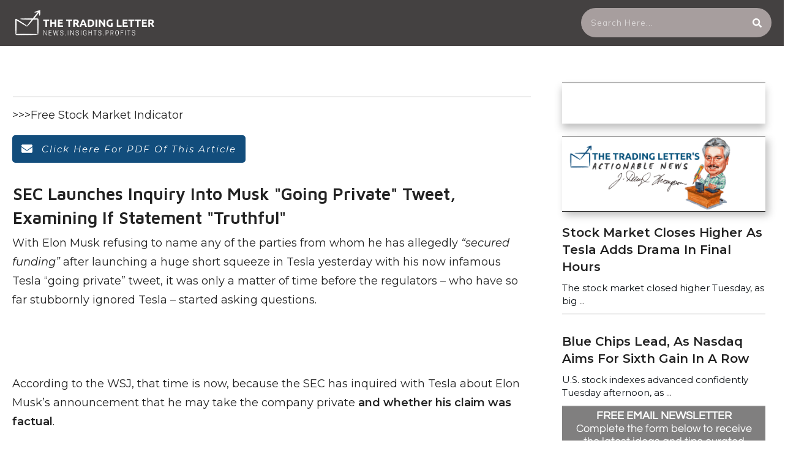

--- FILE ---
content_type: text/html; charset=UTF-8
request_url: https://thetradingletter.com/sec-launches-inquiry-into-musk-going-private-tweet-examining-if-statement-truthful/
body_size: 57327
content:
<!doctype html> <html lang="en-US"> <head><script>if(navigator.userAgent.match(/MSIE|Internet Explorer/i)||navigator.userAgent.match(/Trident\/7\..*?rv:11/i)){let e=document.location.href;if(!e.match(/[?&]nonitro/)){if(e.indexOf("?")==-1){if(e.indexOf("#")==-1){document.location.href=e+"?nonitro=1"}else{document.location.href=e.replace("#","?nonitro=1#")}}else{if(e.indexOf("#")==-1){document.location.href=e+"&nonitro=1"}else{document.location.href=e.replace("#","&nonitro=1#")}}}}</script><link rel="preconnect" href="https://feeds.feedburner.com" /><link rel="preconnect" href="https://www.zerohedge.com" /><link rel="preconnect" href="https://www.googletagmanager.com" /><link rel="preconnect" href="https://cdn-bocmd.nitrocdn.com" /><meta charset="UTF-8" /><meta name="viewport" content="width=device-width, initial-scale=1" /><title>SEC Launches Inquiry Into Musk &quot;Going Private&quot; Tweet, Examining If Statement &quot;Truthful&quot; &#8211; The Trading Letter</title><meta name='robots' content='max-image-preview:large' /><meta name="msapplication-TileImage" content="https://thetradingletter.com/wp-content/uploads/2018/07/cropped-certificate-2.png" /><meta name="generator" content="NitroPack" /><script>var NPSH,NitroScrollHelper;NPSH=NitroScrollHelper=function(){let e=null;const o=window.sessionStorage.getItem("nitroScrollPos");function t(){let e=JSON.parse(window.sessionStorage.getItem("nitroScrollPos"))||{};if(typeof e!=="object"){e={}}e[document.URL]=window.scrollY;window.sessionStorage.setItem("nitroScrollPos",JSON.stringify(e))}window.addEventListener("scroll",function(){if(e!==null){clearTimeout(e)}e=setTimeout(t,200)},{passive:true});let r={};r.getScrollPos=()=>{if(!o){return 0}const e=JSON.parse(o);return e[document.URL]||0};r.isScrolled=()=>{return r.getScrollPos()>document.documentElement.clientHeight*.5};return r}();</script><script>(function(){var a=false;var e=document.documentElement.classList;var i=navigator.userAgent.toLowerCase();var n=["android","iphone","ipad"];var r=n.length;var o;var d=null;for(var t=0;t<r;t++){o=n[t];if(i.indexOf(o)>-1)d=o;if(e.contains(o)){a=true;e.remove(o)}}if(a&&d){e.add(d);if(d=="iphone"||d=="ipad"){e.add("ios")}}})();</script><script type="text/worker" id="nitro-web-worker">var preloadRequests=0;var remainingCount={};var baseURI="";self.onmessage=function(e){switch(e.data.cmd){case"RESOURCE_PRELOAD":var o=e.data.requestId;remainingCount[o]=0;e.data.resources.forEach(function(e){preload(e,function(o){return function(){console.log(o+" DONE: "+e);if(--remainingCount[o]==0){self.postMessage({cmd:"RESOURCE_PRELOAD",requestId:o})}}}(o));remainingCount[o]++});break;case"SET_BASEURI":baseURI=e.data.uri;break}};async function preload(e,o){if(typeof URL!=="undefined"&&baseURI){try{var a=new URL(e,baseURI);e=a.href}catch(e){console.log("Worker error: "+e.message)}}console.log("Preloading "+e);try{var n=new Request(e,{mode:"no-cors",redirect:"follow"});await fetch(n);o()}catch(a){console.log(a);var r=new XMLHttpRequest;r.responseType="blob";r.onload=o;r.onerror=o;r.open("GET",e,true);r.send()}}</script><script id="nprl">(()=>{if(window.NPRL!=undefined)return;(function(e){var t=e.prototype;t.after||(t.after=function(){var e,t=arguments,n=t.length,r=0,i=this,o=i.parentNode,a=Node,c=String,u=document;if(o!==null){while(r<n){(e=t[r])instanceof a?(i=i.nextSibling)!==null?o.insertBefore(e,i):o.appendChild(e):o.appendChild(u.createTextNode(c(e)));++r}}})})(Element);var e,t;e=t=function(){var t=false;var r=window.URL||window.webkitURL;var i=true;var o=true;var a=2;var c=null;var u=null;var d=true;var s=window.nitroGtmExcludes!=undefined;var l=s?JSON.parse(atob(window.nitroGtmExcludes)).map(e=>new RegExp(e)):[];var f;var m;var v=null;var p=null;var g=null;var h={touch:["touchmove","touchend"],default:["mousemove","click","keydown","wheel"]};var E=true;var y=[];var w=false;var b=[];var S=0;var N=0;var L=false;var T=0;var R=null;var O=false;var A=false;var C=false;var P=[];var I=[];var M=[];var k=[];var x=false;var _={};var j=new Map;var B="noModule"in HTMLScriptElement.prototype;var q=requestAnimationFrame||mozRequestAnimationFrame||webkitRequestAnimationFrame||msRequestAnimationFrame;const D="gtm.js?id=";function H(e,t){if(!_[e]){_[e]=[]}_[e].push(t)}function U(e,t){if(_[e]){var n=0,r=_[e];for(var n=0;n<r.length;n++){r[n].call(this,t)}}}function Y(){(function(e,t){var r=null;var i=function(e){r(e)};var o=null;var a={};var c=null;var u=null;var d=0;e.addEventListener(t,function(r){if(["load","DOMContentLoaded"].indexOf(t)!=-1){if(u){Q(function(){e.triggerNitroEvent(t)})}c=true}else if(t=="readystatechange"){d++;n.ogReadyState=d==1?"interactive":"complete";if(u&&u>=d){n.documentReadyState=n.ogReadyState;Q(function(){e.triggerNitroEvent(t)})}}});e.addEventListener(t+"Nitro",function(e){if(["load","DOMContentLoaded"].indexOf(t)!=-1){if(!c){e.preventDefault();e.stopImmediatePropagation()}else{}u=true}else if(t=="readystatechange"){u=n.documentReadyState=="interactive"?1:2;if(d<u){e.preventDefault();e.stopImmediatePropagation()}}});switch(t){case"load":o="onload";break;case"readystatechange":o="onreadystatechange";break;case"pageshow":o="onpageshow";break;default:o=null;break}if(o){Object.defineProperty(e,o,{get:function(){return r},set:function(n){if(typeof n!=="function"){r=null;e.removeEventListener(t+"Nitro",i)}else{if(!r){e.addEventListener(t+"Nitro",i)}r=n}}})}Object.defineProperty(e,"addEventListener"+t,{value:function(r){if(r!=t||!n.startedScriptLoading||document.currentScript&&document.currentScript.hasAttribute("nitro-exclude")){}else{arguments[0]+="Nitro"}e.ogAddEventListener.apply(e,arguments);a[arguments[1]]=arguments[0]}});Object.defineProperty(e,"removeEventListener"+t,{value:function(t){var n=a[arguments[1]];arguments[0]=n;e.ogRemoveEventListener.apply(e,arguments)}});Object.defineProperty(e,"triggerNitroEvent"+t,{value:function(t,n){n=n||e;var r=new Event(t+"Nitro",{bubbles:true});r.isNitroPack=true;Object.defineProperty(r,"type",{get:function(){return t},set:function(){}});Object.defineProperty(r,"target",{get:function(){return n},set:function(){}});e.dispatchEvent(r)}});if(typeof e.triggerNitroEvent==="undefined"){(function(){var t=e.addEventListener;var n=e.removeEventListener;Object.defineProperty(e,"ogAddEventListener",{value:t});Object.defineProperty(e,"ogRemoveEventListener",{value:n});Object.defineProperty(e,"addEventListener",{value:function(n){var r="addEventListener"+n;if(typeof e[r]!=="undefined"){e[r].apply(e,arguments)}else{t.apply(e,arguments)}},writable:true});Object.defineProperty(e,"removeEventListener",{value:function(t){var r="removeEventListener"+t;if(typeof e[r]!=="undefined"){e[r].apply(e,arguments)}else{n.apply(e,arguments)}}});Object.defineProperty(e,"triggerNitroEvent",{value:function(t,n){var r="triggerNitroEvent"+t;if(typeof e[r]!=="undefined"){e[r].apply(e,arguments)}}})})()}}).apply(null,arguments)}Y(window,"load");Y(window,"pageshow");Y(window,"DOMContentLoaded");Y(document,"DOMContentLoaded");Y(document,"readystatechange");try{var F=new Worker(r.createObjectURL(new Blob([document.getElementById("nitro-web-worker").textContent],{type:"text/javascript"})))}catch(e){var F=new Worker("data:text/javascript;base64,"+btoa(document.getElementById("nitro-web-worker").textContent))}F.onmessage=function(e){if(e.data.cmd=="RESOURCE_PRELOAD"){U(e.data.requestId,e)}};if(typeof document.baseURI!=="undefined"){F.postMessage({cmd:"SET_BASEURI",uri:document.baseURI})}var G=function(e){if(--S==0){Q(K)}};var W=function(e){e.target.removeEventListener("load",W);e.target.removeEventListener("error",W);e.target.removeEventListener("nitroTimeout",W);if(e.type!="nitroTimeout"){clearTimeout(e.target.nitroTimeout)}if(--N==0&&S==0){Q(J)}};var X=function(e){var t=e.textContent;try{var n=r.createObjectURL(new Blob([t.replace(/^(?:<!--)?(.*?)(?:-->)?$/gm,"$1")],{type:"text/javascript"}))}catch(e){var n="data:text/javascript;base64,"+btoa(t.replace(/^(?:<!--)?(.*?)(?:-->)?$/gm,"$1"))}return n};var K=function(){n.documentReadyState="interactive";document.triggerNitroEvent("readystatechange");document.triggerNitroEvent("DOMContentLoaded");if(window.pageYOffset||window.pageXOffset){window.dispatchEvent(new Event("scroll"))}A=true;Q(function(){if(N==0){Q(J)}Q($)})};var J=function(){if(!A||O)return;O=true;R.disconnect();en();n.documentReadyState="complete";document.triggerNitroEvent("readystatechange");window.triggerNitroEvent("load",document);window.triggerNitroEvent("pageshow",document);if(window.pageYOffset||window.pageXOffset||location.hash){let e=typeof history.scrollRestoration!=="undefined"&&history.scrollRestoration=="auto";if(e&&typeof NPSH!=="undefined"&&NPSH.getScrollPos()>0&&window.pageYOffset>document.documentElement.clientHeight*.5){window.scrollTo(0,NPSH.getScrollPos())}else if(location.hash){try{let e=document.querySelector(location.hash);if(e){e.scrollIntoView()}}catch(e){}}}var e=null;if(a==1){e=eo}else{e=eu}Q(e)};var Q=function(e){setTimeout(e,0)};var V=function(e){if(e.type=="touchend"||e.type=="click"){g=e}};var $=function(){if(d&&g){setTimeout(function(e){return function(){var t=function(e,t,n){var r=new Event(e,{bubbles:true,cancelable:true});if(e=="click"){r.clientX=t;r.clientY=n}else{r.touches=[{clientX:t,clientY:n}]}return r};var n;if(e.type=="touchend"){var r=e.changedTouches[0];n=document.elementFromPoint(r.clientX,r.clientY);n.dispatchEvent(t("touchstart"),r.clientX,r.clientY);n.dispatchEvent(t("touchend"),r.clientX,r.clientY);n.dispatchEvent(t("click"),r.clientX,r.clientY)}else if(e.type=="click"){n=document.elementFromPoint(e.clientX,e.clientY);n.dispatchEvent(t("click"),e.clientX,e.clientY)}}}(g),150);g=null}};var z=function(e){if(e.tagName=="SCRIPT"&&!e.hasAttribute("data-nitro-for-id")&&!e.hasAttribute("nitro-document-write")||e.tagName=="IMG"&&(e.hasAttribute("src")||e.hasAttribute("srcset"))||e.tagName=="IFRAME"&&e.hasAttribute("src")||e.tagName=="LINK"&&e.hasAttribute("href")&&e.hasAttribute("rel")&&e.getAttribute("rel")=="stylesheet"){if(e.tagName==="IFRAME"&&e.src.indexOf("about:blank")>-1){return}var t="";switch(e.tagName){case"LINK":t=e.href;break;case"IMG":if(k.indexOf(e)>-1)return;t=e.srcset||e.src;break;default:t=e.src;break}var n=e.getAttribute("type");if(!t&&e.tagName!=="SCRIPT")return;if((e.tagName=="IMG"||e.tagName=="LINK")&&(t.indexOf("data:")===0||t.indexOf("blob:")===0))return;if(e.tagName=="SCRIPT"&&n&&n!=="text/javascript"&&n!=="application/javascript"){if(n!=="module"||!B)return}if(e.tagName==="SCRIPT"){if(k.indexOf(e)>-1)return;if(e.noModule&&B){return}let t=null;if(document.currentScript){if(document.currentScript.src&&document.currentScript.src.indexOf(D)>-1){t=document.currentScript}if(document.currentScript.hasAttribute("data-nitro-gtm-id")){e.setAttribute("data-nitro-gtm-id",document.currentScript.getAttribute("data-nitro-gtm-id"))}}else if(window.nitroCurrentScript){if(window.nitroCurrentScript.src&&window.nitroCurrentScript.src.indexOf(D)>-1){t=window.nitroCurrentScript}}if(t&&s){let n=false;for(const t of l){n=e.src?t.test(e.src):t.test(e.textContent);if(n){break}}if(!n){e.type="text/googletagmanagerscript";let n=t.hasAttribute("data-nitro-gtm-id")?t.getAttribute("data-nitro-gtm-id"):t.id;if(!j.has(n)){j.set(n,[])}let r=j.get(n);r.push(e);return}}if(!e.src){if(e.textContent.length>0){e.textContent+="\n;if(document.currentScript.nitroTimeout) {clearTimeout(document.currentScript.nitroTimeout);}; setTimeout(function() { this.dispatchEvent(new Event('load')); }.bind(document.currentScript), 0);"}else{return}}else{}k.push(e)}if(!e.hasOwnProperty("nitroTimeout")){N++;e.addEventListener("load",W,true);e.addEventListener("error",W,true);e.addEventListener("nitroTimeout",W,true);e.nitroTimeout=setTimeout(function(){console.log("Resource timed out",e);e.dispatchEvent(new Event("nitroTimeout"))},5e3)}}};var Z=function(e){if(e.hasOwnProperty("nitroTimeout")&&e.nitroTimeout){clearTimeout(e.nitroTimeout);e.nitroTimeout=null;e.dispatchEvent(new Event("nitroTimeout"))}};document.documentElement.addEventListener("load",function(e){if(e.target.tagName=="SCRIPT"||e.target.tagName=="IMG"){k.push(e.target)}},true);document.documentElement.addEventListener("error",function(e){if(e.target.tagName=="SCRIPT"||e.target.tagName=="IMG"){k.push(e.target)}},true);var ee=["appendChild","replaceChild","insertBefore","prepend","append","before","after","replaceWith","insertAdjacentElement"];var et=function(){if(s){window._nitro_setTimeout=window.setTimeout;window.setTimeout=function(e,t,...n){let r=document.currentScript||window.nitroCurrentScript;if(!r||r.src&&r.src.indexOf(D)==-1){return window._nitro_setTimeout.call(window,e,t,...n)}return window._nitro_setTimeout.call(window,function(e,t){return function(...n){window.nitroCurrentScript=e;t(...n)}}(r,e),t,...n)}}ee.forEach(function(e){HTMLElement.prototype["og"+e]=HTMLElement.prototype[e];HTMLElement.prototype[e]=function(...t){if(this.parentNode||this===document.documentElement){switch(e){case"replaceChild":case"insertBefore":t.pop();break;case"insertAdjacentElement":t.shift();break}t.forEach(function(e){if(!e)return;if(e.tagName=="SCRIPT"){z(e)}else{if(e.children&&e.children.length>0){e.querySelectorAll("script").forEach(z)}}})}return this["og"+e].apply(this,arguments)}})};var en=function(){if(s&&typeof window._nitro_setTimeout==="function"){window.setTimeout=window._nitro_setTimeout}ee.forEach(function(e){HTMLElement.prototype[e]=HTMLElement.prototype["og"+e]})};var er=async function(){if(o){ef(f);ef(V);if(v){clearTimeout(v);v=null}}if(T===1){L=true;return}else if(T===0){T=-1}n.startedScriptLoading=true;Object.defineProperty(document,"readyState",{get:function(){return n.documentReadyState},set:function(){}});var e=document.documentElement;var t={attributes:true,attributeFilter:["src"],childList:true,subtree:true};R=new MutationObserver(function(e,t){e.forEach(function(e){if(e.type=="childList"&&e.addedNodes.length>0){e.addedNodes.forEach(function(e){if(!document.documentElement.contains(e)){return}if(e.tagName=="IMG"||e.tagName=="IFRAME"||e.tagName=="LINK"){z(e)}})}if(e.type=="childList"&&e.removedNodes.length>0){e.removedNodes.forEach(function(e){if(e.tagName=="IFRAME"||e.tagName=="LINK"){Z(e)}})}if(e.type=="attributes"){var t=e.target;if(!document.documentElement.contains(t)){return}if(t.tagName=="IFRAME"||t.tagName=="LINK"||t.tagName=="IMG"||t.tagName=="SCRIPT"){z(t)}}})});R.observe(e,t);if(!s){et()}await Promise.all(P);var r=b.shift();var i=null;var a=false;while(r){var c;var u=JSON.parse(atob(r.meta));var d=u.delay;if(r.type=="inline"){var l=document.getElementById(r.id);if(l){l.remove()}else{r=b.shift();continue}c=X(l);if(c===false){r=b.shift();continue}}else{c=r.src}if(!a&&r.type!="inline"&&(typeof u.attributes.async!="undefined"||typeof u.attributes.defer!="undefined")){if(i===null){i=r}else if(i===r){a=true}if(!a){b.push(r);r=b.shift();continue}}var m=document.createElement("script");m.src=c;m.setAttribute("data-nitro-for-id",r.id);for(var p in u.attributes){try{if(u.attributes[p]===false){m.setAttribute(p,"")}else{m.setAttribute(p,u.attributes[p])}}catch(e){console.log("Error while setting script attribute",m,e)}}m.async=false;if(u.canonicalLink!=""&&Object.getOwnPropertyDescriptor(m,"src")?.configurable!==false){(e=>{Object.defineProperty(m,"src",{get:function(){return e.canonicalLink},set:function(){}})})(u)}if(d){setTimeout((function(e,t){var n=document.querySelector("[data-nitro-marker-id='"+t+"']");if(n){n.after(e)}else{document.head.appendChild(e)}}).bind(null,m,r.id),d)}else{m.addEventListener("load",G);m.addEventListener("error",G);if(!m.noModule||!B){S++}var g=document.querySelector("[data-nitro-marker-id='"+r.id+"']");if(g){Q(function(e,t){return function(){e.after(t)}}(g,m))}else{Q(function(e){return function(){document.head.appendChild(e)}}(m))}}r=b.shift()}};var ei=function(){var e=document.getElementById("nitro-deferred-styles");var t=document.createElement("div");t.innerHTML=e.textContent;return t};var eo=async function(e){isPreload=e&&e.type=="NitroPreload";if(!isPreload){T=-1;E=false;if(o){ef(f);ef(V);if(v){clearTimeout(v);v=null}}}if(w===false){var t=ei();let e=t.querySelectorAll('style,link[rel="stylesheet"]');w=e.length;if(w){let e=document.getElementById("nitro-deferred-styles-marker");e.replaceWith.apply(e,t.childNodes)}else if(isPreload){Q(ed)}else{es()}}else if(w===0&&!isPreload){es()}};var ea=function(){var e=ei();var t=e.childNodes;var n;var r=[];for(var i=0;i<t.length;i++){n=t[i];if(n.href){r.push(n.href)}}var o="css-preload";H(o,function(e){eo(new Event("NitroPreload"))});if(r.length){F.postMessage({cmd:"RESOURCE_PRELOAD",resources:r,requestId:o})}else{Q(function(){U(o)})}};var ec=function(){if(T===-1)return;T=1;var e=[];var t,n;for(var r=0;r<b.length;r++){t=b[r];if(t.type!="inline"){if(t.src){n=JSON.parse(atob(t.meta));if(n.delay)continue;if(n.attributes.type&&n.attributes.type=="module"&&!B)continue;e.push(t.src)}}}if(e.length){var i="js-preload";H(i,function(e){T=2;if(L){Q(er)}});F.postMessage({cmd:"RESOURCE_PRELOAD",resources:e,requestId:i})}};var eu=function(){while(I.length){style=I.shift();if(style.hasAttribute("nitropack-onload")){style.setAttribute("onload",style.getAttribute("nitropack-onload"));Q(function(e){return function(){e.dispatchEvent(new Event("load"))}}(style))}}while(M.length){style=M.shift();if(style.hasAttribute("nitropack-onerror")){style.setAttribute("onerror",style.getAttribute("nitropack-onerror"));Q(function(e){return function(){e.dispatchEvent(new Event("error"))}}(style))}}};var ed=function(){if(!x){if(i){Q(function(){var e=document.getElementById("nitro-critical-css");if(e){e.remove()}})}x=true;onStylesLoadEvent=new Event("NitroStylesLoaded");onStylesLoadEvent.isNitroPack=true;window.dispatchEvent(onStylesLoadEvent)}};var es=function(){if(a==2){Q(er)}else{eu()}};var el=function(e){m.forEach(function(t){document.addEventListener(t,e,true)})};var ef=function(e){m.forEach(function(t){document.removeEventListener(t,e,true)})};if(s){et()}return{setAutoRemoveCriticalCss:function(e){i=e},registerScript:function(e,t,n){b.push({type:"remote",src:e,id:t,meta:n})},registerInlineScript:function(e,t){b.push({type:"inline",id:e,meta:t})},registerStyle:function(e,t,n){y.push({href:e,rel:t,media:n})},onLoadStyle:function(e){I.push(e);if(w!==false&&--w==0){Q(ed);if(E){E=false}else{es()}}},onErrorStyle:function(e){M.push(e);if(w!==false&&--w==0){Q(ed);if(E){E=false}else{es()}}},loadJs:function(e,t){if(!e.src){var n=X(e);if(n!==false){e.src=n;e.textContent=""}}if(t){Q(function(e,t){return function(){e.after(t)}}(t,e))}else{Q(function(e){return function(){document.head.appendChild(e)}}(e))}},loadQueuedResources:async function(){window.dispatchEvent(new Event("NitroBootStart"));if(p){clearTimeout(p);p=null}window.removeEventListener("load",e.loadQueuedResources);f=a==1?er:eo;if(!o||g){Q(f)}else{if(navigator.userAgent.indexOf(" Edge/")==-1){ea();H("css-preload",ec)}el(f);if(u){if(c){v=setTimeout(f,c)}}else{}}},fontPreload:function(e){var t="critical-fonts";H(t,function(e){document.getElementById("nitro-critical-fonts").type="text/css"});F.postMessage({cmd:"RESOURCE_PRELOAD",resources:e,requestId:t})},boot:function(){if(t)return;t=true;C=typeof NPSH!=="undefined"&&NPSH.isScrolled();let n=document.prerendering;if(location.hash||C||n){o=false}m=h.default.concat(h.touch);p=setTimeout(e.loadQueuedResources,1500);el(V);if(C){e.loadQueuedResources()}else{window.addEventListener("load",e.loadQueuedResources)}},addPrerequisite:function(e){P.push(e)},getTagManagerNodes:function(e){if(!e)return j;return j.get(e)??[]}}}();var n,r;n=r=function(){var t=document.write;return{documentWrite:function(n,r){if(n&&n.hasAttribute("nitro-exclude")){return t.call(document,r)}var i=null;if(n.documentWriteContainer){i=n.documentWriteContainer}else{i=document.createElement("span");n.documentWriteContainer=i}var o=null;if(n){if(n.hasAttribute("data-nitro-for-id")){o=document.querySelector('template[data-nitro-marker-id="'+n.getAttribute("data-nitro-for-id")+'"]')}else{o=n}}i.innerHTML+=r;i.querySelectorAll("script").forEach(function(e){e.setAttribute("nitro-document-write","")});if(!i.parentNode){if(o){o.parentNode.insertBefore(i,o)}else{document.body.appendChild(i)}}var a=document.createElement("span");a.innerHTML=r;var c=a.querySelectorAll("script");if(c.length){c.forEach(function(t){var n=t.getAttributeNames();var r=document.createElement("script");n.forEach(function(e){r.setAttribute(e,t.getAttribute(e))});r.async=false;if(!t.src&&t.textContent){r.textContent=t.textContent}e.loadJs(r,o)})}},TrustLogo:function(e,t){var n=document.getElementById(e);var r=document.createElement("img");r.src=t;n.parentNode.insertBefore(r,n)},documentReadyState:"loading",ogReadyState:document.readyState,startedScriptLoading:false,loadScriptDelayed:function(e,t){setTimeout(function(){var t=document.createElement("script");t.src=e;document.head.appendChild(t)},t)}}}();document.write=function(e){n.documentWrite(document.currentScript,e)};document.writeln=function(e){n.documentWrite(document.currentScript,e+"\n")};window.NPRL=e;window.NitroResourceLoader=t;window.NPh=n;window.NitroPackHelper=r})();</script><template id="nitro-deferred-styles-marker"></template><style id="nitro-fonts">@font-face{font-family:"Montserrat";font-style:italic;font-weight:400;font-display:swap;src:url("https://fonts.gstatic.com/s/montserrat/v30/JTUQjIg1_i6t8kCHKm459WxRxC7m0dR9pBOi.woff2") format("woff2");unicode-range:U+0460-052F,U+1C80-1C8A,U+20B4,U+2DE0-2DFF,U+A640-A69F,U+FE2E-FE2F}@font-face{font-family:"Montserrat";font-style:italic;font-weight:400;font-display:swap;src:url("https://fonts.gstatic.com/s/montserrat/v30/JTUQjIg1_i6t8kCHKm459WxRzS7m0dR9pBOi.woff2") format("woff2");unicode-range:U+0301,U+0400-045F,U+0490-0491,U+04B0-04B1,U+2116}@font-face{font-family:"Montserrat";font-style:italic;font-weight:400;font-display:swap;src:url("https://fonts.gstatic.com/s/montserrat/v30/JTUQjIg1_i6t8kCHKm459WxRxi7m0dR9pBOi.woff2") format("woff2");unicode-range:U+0102-0103,U+0110-0111,U+0128-0129,U+0168-0169,U+01A0-01A1,U+01AF-01B0,U+0300-0301,U+0303-0304,U+0308-0309,U+0323,U+0329,U+1EA0-1EF9,U+20AB}@font-face{font-family:"Montserrat";font-style:italic;font-weight:400;font-display:swap;src:url("https://fonts.gstatic.com/s/montserrat/v30/JTUQjIg1_i6t8kCHKm459WxRxy7m0dR9pBOi.woff2") format("woff2");unicode-range:U+0100-02BA,U+02BD-02C5,U+02C7-02CC,U+02CE-02D7,U+02DD-02FF,U+0304,U+0308,U+0329,U+1D00-1DBF,U+1E00-1E9F,U+1EF2-1EFF,U+2020,U+20A0-20AB,U+20AD-20C0,U+2113,U+2C60-2C7F,U+A720-A7FF}@font-face{font-family:"Montserrat";font-style:italic;font-weight:400;font-display:swap;src:url("https://fonts.gstatic.com/s/montserrat/v30/JTUQjIg1_i6t8kCHKm459WxRyS7m0dR9pA.woff2") format("woff2");unicode-range:U+0000-00FF,U+0131,U+0152-0153,U+02BB-02BC,U+02C6,U+02DA,U+02DC,U+0304,U+0308,U+0329,U+2000-206F,U+20AC,U+2122,U+2191,U+2193,U+2212,U+2215,U+FEFF,U+FFFD}@font-face{font-family:"Montserrat";font-style:italic;font-weight:600;font-display:swap;src:url("https://fonts.gstatic.com/s/montserrat/v30/JTUQjIg1_i6t8kCHKm459WxRxC7m0dR9pBOi.woff2") format("woff2");unicode-range:U+0460-052F,U+1C80-1C8A,U+20B4,U+2DE0-2DFF,U+A640-A69F,U+FE2E-FE2F}@font-face{font-family:"Montserrat";font-style:italic;font-weight:600;font-display:swap;src:url("https://fonts.gstatic.com/s/montserrat/v30/JTUQjIg1_i6t8kCHKm459WxRzS7m0dR9pBOi.woff2") format("woff2");unicode-range:U+0301,U+0400-045F,U+0490-0491,U+04B0-04B1,U+2116}@font-face{font-family:"Montserrat";font-style:italic;font-weight:600;font-display:swap;src:url("https://fonts.gstatic.com/s/montserrat/v30/JTUQjIg1_i6t8kCHKm459WxRxi7m0dR9pBOi.woff2") format("woff2");unicode-range:U+0102-0103,U+0110-0111,U+0128-0129,U+0168-0169,U+01A0-01A1,U+01AF-01B0,U+0300-0301,U+0303-0304,U+0308-0309,U+0323,U+0329,U+1EA0-1EF9,U+20AB}@font-face{font-family:"Montserrat";font-style:italic;font-weight:600;font-display:swap;src:url("https://fonts.gstatic.com/s/montserrat/v30/JTUQjIg1_i6t8kCHKm459WxRxy7m0dR9pBOi.woff2") format("woff2");unicode-range:U+0100-02BA,U+02BD-02C5,U+02C7-02CC,U+02CE-02D7,U+02DD-02FF,U+0304,U+0308,U+0329,U+1D00-1DBF,U+1E00-1E9F,U+1EF2-1EFF,U+2020,U+20A0-20AB,U+20AD-20C0,U+2113,U+2C60-2C7F,U+A720-A7FF}@font-face{font-family:"Montserrat";font-style:italic;font-weight:600;font-display:swap;src:url("https://fonts.gstatic.com/s/montserrat/v30/JTUQjIg1_i6t8kCHKm459WxRyS7m0dR9pA.woff2") format("woff2");unicode-range:U+0000-00FF,U+0131,U+0152-0153,U+02BB-02BC,U+02C6,U+02DA,U+02DC,U+0304,U+0308,U+0329,U+2000-206F,U+20AC,U+2122,U+2191,U+2193,U+2212,U+2215,U+FEFF,U+FFFD}@font-face{font-family:"Montserrat";font-style:italic;font-weight:800;font-display:swap;src:url("https://fonts.gstatic.com/s/montserrat/v30/JTUQjIg1_i6t8kCHKm459WxRxC7m0dR9pBOi.woff2") format("woff2");unicode-range:U+0460-052F,U+1C80-1C8A,U+20B4,U+2DE0-2DFF,U+A640-A69F,U+FE2E-FE2F}@font-face{font-family:"Montserrat";font-style:italic;font-weight:800;font-display:swap;src:url("https://fonts.gstatic.com/s/montserrat/v30/JTUQjIg1_i6t8kCHKm459WxRzS7m0dR9pBOi.woff2") format("woff2");unicode-range:U+0301,U+0400-045F,U+0490-0491,U+04B0-04B1,U+2116}@font-face{font-family:"Montserrat";font-style:italic;font-weight:800;font-display:swap;src:url("https://fonts.gstatic.com/s/montserrat/v30/JTUQjIg1_i6t8kCHKm459WxRxi7m0dR9pBOi.woff2") format("woff2");unicode-range:U+0102-0103,U+0110-0111,U+0128-0129,U+0168-0169,U+01A0-01A1,U+01AF-01B0,U+0300-0301,U+0303-0304,U+0308-0309,U+0323,U+0329,U+1EA0-1EF9,U+20AB}@font-face{font-family:"Montserrat";font-style:italic;font-weight:800;font-display:swap;src:url("https://fonts.gstatic.com/s/montserrat/v30/JTUQjIg1_i6t8kCHKm459WxRxy7m0dR9pBOi.woff2") format("woff2");unicode-range:U+0100-02BA,U+02BD-02C5,U+02C7-02CC,U+02CE-02D7,U+02DD-02FF,U+0304,U+0308,U+0329,U+1D00-1DBF,U+1E00-1E9F,U+1EF2-1EFF,U+2020,U+20A0-20AB,U+20AD-20C0,U+2113,U+2C60-2C7F,U+A720-A7FF}@font-face{font-family:"Montserrat";font-style:italic;font-weight:800;font-display:swap;src:url("https://fonts.gstatic.com/s/montserrat/v30/JTUQjIg1_i6t8kCHKm459WxRyS7m0dR9pA.woff2") format("woff2");unicode-range:U+0000-00FF,U+0131,U+0152-0153,U+02BB-02BC,U+02C6,U+02DA,U+02DC,U+0304,U+0308,U+0329,U+2000-206F,U+20AC,U+2122,U+2191,U+2193,U+2212,U+2215,U+FEFF,U+FFFD}@font-face{font-family:"Montserrat";font-style:normal;font-weight:400;font-display:swap;src:url("https://fonts.gstatic.com/s/montserrat/v30/JTUSjIg1_i6t8kCHKm459WRhyyTh89ZNpQ.woff2") format("woff2");unicode-range:U+0460-052F,U+1C80-1C8A,U+20B4,U+2DE0-2DFF,U+A640-A69F,U+FE2E-FE2F}@font-face{font-family:"Montserrat";font-style:normal;font-weight:400;font-display:swap;src:url("https://fonts.gstatic.com/s/montserrat/v30/JTUSjIg1_i6t8kCHKm459W1hyyTh89ZNpQ.woff2") format("woff2");unicode-range:U+0301,U+0400-045F,U+0490-0491,U+04B0-04B1,U+2116}@font-face{font-family:"Montserrat";font-style:normal;font-weight:400;font-display:swap;src:url("https://fonts.gstatic.com/s/montserrat/v30/JTUSjIg1_i6t8kCHKm459WZhyyTh89ZNpQ.woff2") format("woff2");unicode-range:U+0102-0103,U+0110-0111,U+0128-0129,U+0168-0169,U+01A0-01A1,U+01AF-01B0,U+0300-0301,U+0303-0304,U+0308-0309,U+0323,U+0329,U+1EA0-1EF9,U+20AB}@font-face{font-family:"Montserrat";font-style:normal;font-weight:400;font-display:swap;src:url("https://fonts.gstatic.com/s/montserrat/v30/JTUSjIg1_i6t8kCHKm459WdhyyTh89ZNpQ.woff2") format("woff2");unicode-range:U+0100-02BA,U+02BD-02C5,U+02C7-02CC,U+02CE-02D7,U+02DD-02FF,U+0304,U+0308,U+0329,U+1D00-1DBF,U+1E00-1E9F,U+1EF2-1EFF,U+2020,U+20A0-20AB,U+20AD-20C0,U+2113,U+2C60-2C7F,U+A720-A7FF}@font-face{font-family:"Montserrat";font-style:normal;font-weight:400;font-display:swap;src:url("https://fonts.gstatic.com/s/montserrat/v30/JTUSjIg1_i6t8kCHKm459WlhyyTh89Y.woff2") format("woff2");unicode-range:U+0000-00FF,U+0131,U+0152-0153,U+02BB-02BC,U+02C6,U+02DA,U+02DC,U+0304,U+0308,U+0329,U+2000-206F,U+20AC,U+2122,U+2191,U+2193,U+2212,U+2215,U+FEFF,U+FFFD}@font-face{font-family:"Montserrat";font-style:normal;font-weight:600;font-display:swap;src:url("https://fonts.gstatic.com/s/montserrat/v30/JTUSjIg1_i6t8kCHKm459WRhyyTh89ZNpQ.woff2") format("woff2");unicode-range:U+0460-052F,U+1C80-1C8A,U+20B4,U+2DE0-2DFF,U+A640-A69F,U+FE2E-FE2F}@font-face{font-family:"Montserrat";font-style:normal;font-weight:600;font-display:swap;src:url("https://fonts.gstatic.com/s/montserrat/v30/JTUSjIg1_i6t8kCHKm459W1hyyTh89ZNpQ.woff2") format("woff2");unicode-range:U+0301,U+0400-045F,U+0490-0491,U+04B0-04B1,U+2116}@font-face{font-family:"Montserrat";font-style:normal;font-weight:600;font-display:swap;src:url("https://fonts.gstatic.com/s/montserrat/v30/JTUSjIg1_i6t8kCHKm459WZhyyTh89ZNpQ.woff2") format("woff2");unicode-range:U+0102-0103,U+0110-0111,U+0128-0129,U+0168-0169,U+01A0-01A1,U+01AF-01B0,U+0300-0301,U+0303-0304,U+0308-0309,U+0323,U+0329,U+1EA0-1EF9,U+20AB}@font-face{font-family:"Montserrat";font-style:normal;font-weight:600;font-display:swap;src:url("https://fonts.gstatic.com/s/montserrat/v30/JTUSjIg1_i6t8kCHKm459WdhyyTh89ZNpQ.woff2") format("woff2");unicode-range:U+0100-02BA,U+02BD-02C5,U+02C7-02CC,U+02CE-02D7,U+02DD-02FF,U+0304,U+0308,U+0329,U+1D00-1DBF,U+1E00-1E9F,U+1EF2-1EFF,U+2020,U+20A0-20AB,U+20AD-20C0,U+2113,U+2C60-2C7F,U+A720-A7FF}@font-face{font-family:"Montserrat";font-style:normal;font-weight:600;font-display:swap;src:url("https://fonts.gstatic.com/s/montserrat/v30/JTUSjIg1_i6t8kCHKm459WlhyyTh89Y.woff2") format("woff2");unicode-range:U+0000-00FF,U+0131,U+0152-0153,U+02BB-02BC,U+02C6,U+02DA,U+02DC,U+0304,U+0308,U+0329,U+2000-206F,U+20AC,U+2122,U+2191,U+2193,U+2212,U+2215,U+FEFF,U+FFFD}@font-face{font-family:"Montserrat";font-style:normal;font-weight:800;font-display:swap;src:url("https://fonts.gstatic.com/s/montserrat/v30/JTUSjIg1_i6t8kCHKm459WRhyyTh89ZNpQ.woff2") format("woff2");unicode-range:U+0460-052F,U+1C80-1C8A,U+20B4,U+2DE0-2DFF,U+A640-A69F,U+FE2E-FE2F}@font-face{font-family:"Montserrat";font-style:normal;font-weight:800;font-display:swap;src:url("https://fonts.gstatic.com/s/montserrat/v30/JTUSjIg1_i6t8kCHKm459W1hyyTh89ZNpQ.woff2") format("woff2");unicode-range:U+0301,U+0400-045F,U+0490-0491,U+04B0-04B1,U+2116}@font-face{font-family:"Montserrat";font-style:normal;font-weight:800;font-display:swap;src:url("https://fonts.gstatic.com/s/montserrat/v30/JTUSjIg1_i6t8kCHKm459WZhyyTh89ZNpQ.woff2") format("woff2");unicode-range:U+0102-0103,U+0110-0111,U+0128-0129,U+0168-0169,U+01A0-01A1,U+01AF-01B0,U+0300-0301,U+0303-0304,U+0308-0309,U+0323,U+0329,U+1EA0-1EF9,U+20AB}@font-face{font-family:"Montserrat";font-style:normal;font-weight:800;font-display:swap;src:url("https://fonts.gstatic.com/s/montserrat/v30/JTUSjIg1_i6t8kCHKm459WdhyyTh89ZNpQ.woff2") format("woff2");unicode-range:U+0100-02BA,U+02BD-02C5,U+02C7-02CC,U+02CE-02D7,U+02DD-02FF,U+0304,U+0308,U+0329,U+1D00-1DBF,U+1E00-1E9F,U+1EF2-1EFF,U+2020,U+20A0-20AB,U+20AD-20C0,U+2113,U+2C60-2C7F,U+A720-A7FF}@font-face{font-family:"Montserrat";font-style:normal;font-weight:800;font-display:swap;src:url("https://fonts.gstatic.com/s/montserrat/v30/JTUSjIg1_i6t8kCHKm459WlhyyTh89Y.woff2") format("woff2");unicode-range:U+0000-00FF,U+0131,U+0152-0153,U+02BB-02BC,U+02C6,U+02DA,U+02DC,U+0304,U+0308,U+0329,U+2000-206F,U+20AC,U+2122,U+2191,U+2193,U+2212,U+2215,U+FEFF,U+FFFD}@font-face{font-family:"Maven Pro";font-style:normal;font-weight:400;font-display:swap;src:url("https://fonts.gstatic.com/s/mavenpro/v39/7Au9p_AqnyWWAxW2Wk3GwmQIElsO02Ex.woff2") format("woff2");unicode-range:U+0102-0103,U+0110-0111,U+0128-0129,U+0168-0169,U+01A0-01A1,U+01AF-01B0,U+0300-0301,U+0303-0304,U+0308-0309,U+0323,U+0329,U+1EA0-1EF9,U+20AB}@font-face{font-family:"Maven Pro";font-style:normal;font-weight:400;font-display:swap;src:url("https://fonts.gstatic.com/s/mavenpro/v39/7Au9p_AqnyWWAxW2Wk3Gw2QIElsO02Ex.woff2") format("woff2");unicode-range:U+0100-02BA,U+02BD-02C5,U+02C7-02CC,U+02CE-02D7,U+02DD-02FF,U+0304,U+0308,U+0329,U+1D00-1DBF,U+1E00-1E9F,U+1EF2-1EFF,U+2020,U+20A0-20AB,U+20AD-20C0,U+2113,U+2C60-2C7F,U+A720-A7FF}@font-face{font-family:"Maven Pro";font-style:normal;font-weight:400;font-display:swap;src:url("https://fonts.gstatic.com/s/mavenpro/v39/7Au9p_AqnyWWAxW2Wk3GzWQIElsO0w.woff2") format("woff2");unicode-range:U+0000-00FF,U+0131,U+0152-0153,U+02BB-02BC,U+02C6,U+02DA,U+02DC,U+0304,U+0308,U+0329,U+2000-206F,U+20AC,U+2122,U+2191,U+2193,U+2212,U+2215,U+FEFF,U+FFFD}@font-face{font-family:"Maven Pro";font-style:normal;font-weight:500;font-display:swap;src:url("https://fonts.gstatic.com/s/mavenpro/v39/7Au9p_AqnyWWAxW2Wk3GwmQIElsO02Ex.woff2") format("woff2");unicode-range:U+0102-0103,U+0110-0111,U+0128-0129,U+0168-0169,U+01A0-01A1,U+01AF-01B0,U+0300-0301,U+0303-0304,U+0308-0309,U+0323,U+0329,U+1EA0-1EF9,U+20AB}@font-face{font-family:"Maven Pro";font-style:normal;font-weight:500;font-display:swap;src:url("https://fonts.gstatic.com/s/mavenpro/v39/7Au9p_AqnyWWAxW2Wk3Gw2QIElsO02Ex.woff2") format("woff2");unicode-range:U+0100-02BA,U+02BD-02C5,U+02C7-02CC,U+02CE-02D7,U+02DD-02FF,U+0304,U+0308,U+0329,U+1D00-1DBF,U+1E00-1E9F,U+1EF2-1EFF,U+2020,U+20A0-20AB,U+20AD-20C0,U+2113,U+2C60-2C7F,U+A720-A7FF}@font-face{font-family:"Maven Pro";font-style:normal;font-weight:500;font-display:swap;src:url("https://fonts.gstatic.com/s/mavenpro/v39/7Au9p_AqnyWWAxW2Wk3GzWQIElsO0w.woff2") format("woff2");unicode-range:U+0000-00FF,U+0131,U+0152-0153,U+02BB-02BC,U+02C6,U+02DA,U+02DC,U+0304,U+0308,U+0329,U+2000-206F,U+20AC,U+2122,U+2191,U+2193,U+2212,U+2215,U+FEFF,U+FFFD}@font-face{font-family:"Maven Pro";font-style:normal;font-weight:600;font-display:swap;src:url("https://fonts.gstatic.com/s/mavenpro/v39/7Au9p_AqnyWWAxW2Wk3GwmQIElsO02Ex.woff2") format("woff2");unicode-range:U+0102-0103,U+0110-0111,U+0128-0129,U+0168-0169,U+01A0-01A1,U+01AF-01B0,U+0300-0301,U+0303-0304,U+0308-0309,U+0323,U+0329,U+1EA0-1EF9,U+20AB}@font-face{font-family:"Maven Pro";font-style:normal;font-weight:600;font-display:swap;src:url("https://fonts.gstatic.com/s/mavenpro/v39/7Au9p_AqnyWWAxW2Wk3Gw2QIElsO02Ex.woff2") format("woff2");unicode-range:U+0100-02BA,U+02BD-02C5,U+02C7-02CC,U+02CE-02D7,U+02DD-02FF,U+0304,U+0308,U+0329,U+1D00-1DBF,U+1E00-1E9F,U+1EF2-1EFF,U+2020,U+20A0-20AB,U+20AD-20C0,U+2113,U+2C60-2C7F,U+A720-A7FF}@font-face{font-family:"Maven Pro";font-style:normal;font-weight:600;font-display:swap;src:url("https://fonts.gstatic.com/s/mavenpro/v39/7Au9p_AqnyWWAxW2Wk3GzWQIElsO0w.woff2") format("woff2");unicode-range:U+0000-00FF,U+0131,U+0152-0153,U+02BB-02BC,U+02C6,U+02DA,U+02DC,U+0304,U+0308,U+0329,U+2000-206F,U+20AC,U+2122,U+2191,U+2193,U+2212,U+2215,U+FEFF,U+FFFD}@font-face{font-family:"Questrial";font-style:normal;font-weight:400;src:url("https://fonts.gstatic.com/s/questrial/v18/QdVUSTchPBm7nuUeVf70sSFluW44JUcz.woff2") format("woff2");unicode-range:U+0102-0103,U+0110-0111,U+0128-0129,U+0168-0169,U+01A0-01A1,U+01AF-01B0,U+0300-0301,U+0303-0304,U+0308-0309,U+0323,U+0329,U+1EA0-1EF9,U+20AB;font-display:swap}@font-face{font-family:"Questrial";font-style:normal;font-weight:400;src:url("https://fonts.gstatic.com/s/questrial/v18/QdVUSTchPBm7nuUeVf70sCFluW44JUcz.woff2") format("woff2");unicode-range:U+0100-02BA,U+02BD-02C5,U+02C7-02CC,U+02CE-02D7,U+02DD-02FF,U+0304,U+0308,U+0329,U+1D00-1DBF,U+1E00-1E9F,U+1EF2-1EFF,U+2020,U+20A0-20AB,U+20AD-20C0,U+2113,U+2C60-2C7F,U+A720-A7FF;font-display:swap}@font-face{font-family:"Questrial";font-style:normal;font-weight:400;src:url("https://fonts.gstatic.com/s/questrial/v18/QdVUSTchPBm7nuUeVf70viFluW44JQ.woff2") format("woff2");unicode-range:U+0000-00FF,U+0131,U+0152-0153,U+02BB-02BC,U+02C6,U+02DA,U+02DC,U+0304,U+0308,U+0329,U+2000-206F,U+20AC,U+2122,U+2191,U+2193,U+2212,U+2215,U+FEFF,U+FFFD;font-display:swap}@font-face{font-family:"Maven Pro";font-style:normal;font-weight:400;src:url("https://fonts.gstatic.com/s/mavenpro/v39/7Au9p_AqnyWWAxW2Wk3GwmQIElsO02Ex.woff2") format("woff2");unicode-range:U+0102-0103,U+0110-0111,U+0128-0129,U+0168-0169,U+01A0-01A1,U+01AF-01B0,U+0300-0301,U+0303-0304,U+0308-0309,U+0323,U+0329,U+1EA0-1EF9,U+20AB;font-display:swap}@font-face{font-family:"Maven Pro";font-style:normal;font-weight:400;src:url("https://fonts.gstatic.com/s/mavenpro/v39/7Au9p_AqnyWWAxW2Wk3Gw2QIElsO02Ex.woff2") format("woff2");unicode-range:U+0100-02BA,U+02BD-02C5,U+02C7-02CC,U+02CE-02D7,U+02DD-02FF,U+0304,U+0308,U+0329,U+1D00-1DBF,U+1E00-1E9F,U+1EF2-1EFF,U+2020,U+20A0-20AB,U+20AD-20C0,U+2113,U+2C60-2C7F,U+A720-A7FF;font-display:swap}@font-face{font-family:"Maven Pro";font-style:normal;font-weight:400;src:url("https://fonts.gstatic.com/s/mavenpro/v39/7Au9p_AqnyWWAxW2Wk3GzWQIElsO0w.woff2") format("woff2");unicode-range:U+0000-00FF,U+0131,U+0152-0153,U+02BB-02BC,U+02C6,U+02DA,U+02DC,U+0304,U+0308,U+0329,U+2000-206F,U+20AC,U+2122,U+2191,U+2193,U+2212,U+2215,U+FEFF,U+FFFD;font-display:swap}@font-face{font-family:"Maven Pro";font-style:normal;font-weight:600;src:url("https://fonts.gstatic.com/s/mavenpro/v39/7Au9p_AqnyWWAxW2Wk3GwmQIElsO02Ex.woff2") format("woff2");unicode-range:U+0102-0103,U+0110-0111,U+0128-0129,U+0168-0169,U+01A0-01A1,U+01AF-01B0,U+0300-0301,U+0303-0304,U+0308-0309,U+0323,U+0329,U+1EA0-1EF9,U+20AB;font-display:swap}@font-face{font-family:"Maven Pro";font-style:normal;font-weight:600;src:url("https://fonts.gstatic.com/s/mavenpro/v39/7Au9p_AqnyWWAxW2Wk3Gw2QIElsO02Ex.woff2") format("woff2");unicode-range:U+0100-02BA,U+02BD-02C5,U+02C7-02CC,U+02CE-02D7,U+02DD-02FF,U+0304,U+0308,U+0329,U+1D00-1DBF,U+1E00-1E9F,U+1EF2-1EFF,U+2020,U+20A0-20AB,U+20AD-20C0,U+2113,U+2C60-2C7F,U+A720-A7FF;font-display:swap}@font-face{font-family:"Maven Pro";font-style:normal;font-weight:600;src:url("https://fonts.gstatic.com/s/mavenpro/v39/7Au9p_AqnyWWAxW2Wk3GzWQIElsO0w.woff2") format("woff2");unicode-range:U+0000-00FF,U+0131,U+0152-0153,U+02BB-02BC,U+02C6,U+02DA,U+02DC,U+0304,U+0308,U+0329,U+2000-206F,U+20AC,U+2122,U+2191,U+2193,U+2212,U+2215,U+FEFF,U+FFFD;font-display:swap}@font-face{font-family:"Montserrat";font-style:normal;font-weight:400;src:url("https://fonts.gstatic.com/s/montserrat/v30/JTUSjIg1_i6t8kCHKm459WRhyyTh89ZNpQ.woff2") format("woff2");unicode-range:U+0460-052F,U+1C80-1C8A,U+20B4,U+2DE0-2DFF,U+A640-A69F,U+FE2E-FE2F;font-display:swap}@font-face{font-family:"Montserrat";font-style:normal;font-weight:400;src:url("https://fonts.gstatic.com/s/montserrat/v30/JTUSjIg1_i6t8kCHKm459W1hyyTh89ZNpQ.woff2") format("woff2");unicode-range:U+0301,U+0400-045F,U+0490-0491,U+04B0-04B1,U+2116;font-display:swap}@font-face{font-family:"Montserrat";font-style:normal;font-weight:400;src:url("https://fonts.gstatic.com/s/montserrat/v30/JTUSjIg1_i6t8kCHKm459WZhyyTh89ZNpQ.woff2") format("woff2");unicode-range:U+0102-0103,U+0110-0111,U+0128-0129,U+0168-0169,U+01A0-01A1,U+01AF-01B0,U+0300-0301,U+0303-0304,U+0308-0309,U+0323,U+0329,U+1EA0-1EF9,U+20AB;font-display:swap}@font-face{font-family:"Montserrat";font-style:normal;font-weight:400;src:url("https://fonts.gstatic.com/s/montserrat/v30/JTUSjIg1_i6t8kCHKm459WdhyyTh89ZNpQ.woff2") format("woff2");unicode-range:U+0100-02BA,U+02BD-02C5,U+02C7-02CC,U+02CE-02D7,U+02DD-02FF,U+0304,U+0308,U+0329,U+1D00-1DBF,U+1E00-1E9F,U+1EF2-1EFF,U+2020,U+20A0-20AB,U+20AD-20C0,U+2113,U+2C60-2C7F,U+A720-A7FF;font-display:swap}@font-face{font-family:"Montserrat";font-style:normal;font-weight:400;src:url("https://fonts.gstatic.com/s/montserrat/v30/JTUSjIg1_i6t8kCHKm459WlhyyTh89Y.woff2") format("woff2");unicode-range:U+0000-00FF,U+0131,U+0152-0153,U+02BB-02BC,U+02C6,U+02DA,U+02DC,U+0304,U+0308,U+0329,U+2000-206F,U+20AC,U+2122,U+2191,U+2193,U+2212,U+2215,U+FEFF,U+FFFD;font-display:swap}@font-face{font-family:"Montserrat";font-style:normal;font-weight:500;src:url("https://fonts.gstatic.com/s/montserrat/v30/JTUSjIg1_i6t8kCHKm459WRhyyTh89ZNpQ.woff2") format("woff2");unicode-range:U+0460-052F,U+1C80-1C8A,U+20B4,U+2DE0-2DFF,U+A640-A69F,U+FE2E-FE2F;font-display:swap}@font-face{font-family:"Montserrat";font-style:normal;font-weight:500;src:url("https://fonts.gstatic.com/s/montserrat/v30/JTUSjIg1_i6t8kCHKm459W1hyyTh89ZNpQ.woff2") format("woff2");unicode-range:U+0301,U+0400-045F,U+0490-0491,U+04B0-04B1,U+2116;font-display:swap}@font-face{font-family:"Montserrat";font-style:normal;font-weight:500;src:url("https://fonts.gstatic.com/s/montserrat/v30/JTUSjIg1_i6t8kCHKm459WZhyyTh89ZNpQ.woff2") format("woff2");unicode-range:U+0102-0103,U+0110-0111,U+0128-0129,U+0168-0169,U+01A0-01A1,U+01AF-01B0,U+0300-0301,U+0303-0304,U+0308-0309,U+0323,U+0329,U+1EA0-1EF9,U+20AB;font-display:swap}@font-face{font-family:"Montserrat";font-style:normal;font-weight:500;src:url("https://fonts.gstatic.com/s/montserrat/v30/JTUSjIg1_i6t8kCHKm459WdhyyTh89ZNpQ.woff2") format("woff2");unicode-range:U+0100-02BA,U+02BD-02C5,U+02C7-02CC,U+02CE-02D7,U+02DD-02FF,U+0304,U+0308,U+0329,U+1D00-1DBF,U+1E00-1E9F,U+1EF2-1EFF,U+2020,U+20A0-20AB,U+20AD-20C0,U+2113,U+2C60-2C7F,U+A720-A7FF;font-display:swap}@font-face{font-family:"Montserrat";font-style:normal;font-weight:500;src:url("https://fonts.gstatic.com/s/montserrat/v30/JTUSjIg1_i6t8kCHKm459WlhyyTh89Y.woff2") format("woff2");unicode-range:U+0000-00FF,U+0131,U+0152-0153,U+02BB-02BC,U+02C6,U+02DA,U+02DC,U+0304,U+0308,U+0329,U+2000-206F,U+20AC,U+2122,U+2191,U+2193,U+2212,U+2215,U+FEFF,U+FFFD;font-display:swap}@font-face{font-family:"Montserrat";font-style:normal;font-weight:600;src:url("https://fonts.gstatic.com/s/montserrat/v30/JTUSjIg1_i6t8kCHKm459WRhyyTh89ZNpQ.woff2") format("woff2");unicode-range:U+0460-052F,U+1C80-1C8A,U+20B4,U+2DE0-2DFF,U+A640-A69F,U+FE2E-FE2F;font-display:swap}@font-face{font-family:"Montserrat";font-style:normal;font-weight:600;src:url("https://fonts.gstatic.com/s/montserrat/v30/JTUSjIg1_i6t8kCHKm459W1hyyTh89ZNpQ.woff2") format("woff2");unicode-range:U+0301,U+0400-045F,U+0490-0491,U+04B0-04B1,U+2116;font-display:swap}@font-face{font-family:"Montserrat";font-style:normal;font-weight:600;src:url("https://fonts.gstatic.com/s/montserrat/v30/JTUSjIg1_i6t8kCHKm459WZhyyTh89ZNpQ.woff2") format("woff2");unicode-range:U+0102-0103,U+0110-0111,U+0128-0129,U+0168-0169,U+01A0-01A1,U+01AF-01B0,U+0300-0301,U+0303-0304,U+0308-0309,U+0323,U+0329,U+1EA0-1EF9,U+20AB;font-display:swap}@font-face{font-family:"Montserrat";font-style:normal;font-weight:600;src:url("https://fonts.gstatic.com/s/montserrat/v30/JTUSjIg1_i6t8kCHKm459WdhyyTh89ZNpQ.woff2") format("woff2");unicode-range:U+0100-02BA,U+02BD-02C5,U+02C7-02CC,U+02CE-02D7,U+02DD-02FF,U+0304,U+0308,U+0329,U+1D00-1DBF,U+1E00-1E9F,U+1EF2-1EFF,U+2020,U+20A0-20AB,U+20AD-20C0,U+2113,U+2C60-2C7F,U+A720-A7FF;font-display:swap}@font-face{font-family:"Montserrat";font-style:normal;font-weight:600;src:url("https://fonts.gstatic.com/s/montserrat/v30/JTUSjIg1_i6t8kCHKm459WlhyyTh89Y.woff2") format("woff2");unicode-range:U+0000-00FF,U+0131,U+0152-0153,U+02BB-02BC,U+02C6,U+02DA,U+02DC,U+0304,U+0308,U+0329,U+2000-206F,U+20AC,U+2122,U+2191,U+2193,U+2212,U+2215,U+FEFF,U+FFFD;font-display:swap}@font-face{font-family:"Nunito Sans";font-style:normal;font-weight:300;font-stretch:100%;src:url("https://fonts.gstatic.com/s/nunitosans/v18/pe0TMImSLYBIv1o4X1M8ce2xCx3yop4tQpF_MeTm0lfGWVpNn64CL7U8upHZIbMV51Q42ptCp7t4R-tQKr51pE8.woff2") format("woff2");unicode-range:U+0460-052F,U+1C80-1C8A,U+20B4,U+2DE0-2DFF,U+A640-A69F,U+FE2E-FE2F;font-display:swap}@font-face{font-family:"Nunito Sans";font-style:normal;font-weight:300;font-stretch:100%;src:url("https://fonts.gstatic.com/s/nunitosans/v18/pe0TMImSLYBIv1o4X1M8ce2xCx3yop4tQpF_MeTm0lfGWVpNn64CL7U8upHZIbMV51Q42ptCp7txR-tQKr51pE8.woff2") format("woff2");unicode-range:U+0301,U+0400-045F,U+0490-0491,U+04B0-04B1,U+2116;font-display:swap}@font-face{font-family:"Nunito Sans";font-style:normal;font-weight:300;font-stretch:100%;src:url("https://fonts.gstatic.com/s/nunitosans/v18/pe0TMImSLYBIv1o4X1M8ce2xCx3yop4tQpF_MeTm0lfGWVpNn64CL7U8upHZIbMV51Q42ptCp7t6R-tQKr51pE8.woff2") format("woff2");unicode-range:U+0102-0103,U+0110-0111,U+0128-0129,U+0168-0169,U+01A0-01A1,U+01AF-01B0,U+0300-0301,U+0303-0304,U+0308-0309,U+0323,U+0329,U+1EA0-1EF9,U+20AB;font-display:swap}@font-face{font-family:"Nunito Sans";font-style:normal;font-weight:300;font-stretch:100%;src:url("https://fonts.gstatic.com/s/nunitosans/v18/pe0TMImSLYBIv1o4X1M8ce2xCx3yop4tQpF_MeTm0lfGWVpNn64CL7U8upHZIbMV51Q42ptCp7t7R-tQKr51pE8.woff2") format("woff2");unicode-range:U+0100-02BA,U+02BD-02C5,U+02C7-02CC,U+02CE-02D7,U+02DD-02FF,U+0304,U+0308,U+0329,U+1D00-1DBF,U+1E00-1E9F,U+1EF2-1EFF,U+2020,U+20A0-20AB,U+20AD-20C0,U+2113,U+2C60-2C7F,U+A720-A7FF;font-display:swap}@font-face{font-family:"Nunito Sans";font-style:normal;font-weight:300;font-stretch:100%;src:url("https://fonts.gstatic.com/s/nunitosans/v18/pe0TMImSLYBIv1o4X1M8ce2xCx3yop4tQpF_MeTm0lfGWVpNn64CL7U8upHZIbMV51Q42ptCp7t1R-tQKr51.woff2") format("woff2");unicode-range:U+0000-00FF,U+0131,U+0152-0153,U+02BB-02BC,U+02C6,U+02DA,U+02DC,U+0304,U+0308,U+0329,U+2000-206F,U+20AC,U+2122,U+2191,U+2193,U+2212,U+2215,U+FEFF,U+FFFD;font-display:swap}@font-face{font-family:"Nunito Sans";font-style:normal;font-weight:400;font-stretch:100%;src:url("https://fonts.gstatic.com/s/nunitosans/v18/pe0TMImSLYBIv1o4X1M8ce2xCx3yop4tQpF_MeTm0lfGWVpNn64CL7U8upHZIbMV51Q42ptCp7t4R-tQKr51pE8.woff2") format("woff2");unicode-range:U+0460-052F,U+1C80-1C8A,U+20B4,U+2DE0-2DFF,U+A640-A69F,U+FE2E-FE2F;font-display:swap}@font-face{font-family:"Nunito Sans";font-style:normal;font-weight:400;font-stretch:100%;src:url("https://fonts.gstatic.com/s/nunitosans/v18/pe0TMImSLYBIv1o4X1M8ce2xCx3yop4tQpF_MeTm0lfGWVpNn64CL7U8upHZIbMV51Q42ptCp7txR-tQKr51pE8.woff2") format("woff2");unicode-range:U+0301,U+0400-045F,U+0490-0491,U+04B0-04B1,U+2116;font-display:swap}@font-face{font-family:"Nunito Sans";font-style:normal;font-weight:400;font-stretch:100%;src:url("https://fonts.gstatic.com/s/nunitosans/v18/pe0TMImSLYBIv1o4X1M8ce2xCx3yop4tQpF_MeTm0lfGWVpNn64CL7U8upHZIbMV51Q42ptCp7t6R-tQKr51pE8.woff2") format("woff2");unicode-range:U+0102-0103,U+0110-0111,U+0128-0129,U+0168-0169,U+01A0-01A1,U+01AF-01B0,U+0300-0301,U+0303-0304,U+0308-0309,U+0323,U+0329,U+1EA0-1EF9,U+20AB;font-display:swap}@font-face{font-family:"Nunito Sans";font-style:normal;font-weight:400;font-stretch:100%;src:url("https://fonts.gstatic.com/s/nunitosans/v18/pe0TMImSLYBIv1o4X1M8ce2xCx3yop4tQpF_MeTm0lfGWVpNn64CL7U8upHZIbMV51Q42ptCp7t7R-tQKr51pE8.woff2") format("woff2");unicode-range:U+0100-02BA,U+02BD-02C5,U+02C7-02CC,U+02CE-02D7,U+02DD-02FF,U+0304,U+0308,U+0329,U+1D00-1DBF,U+1E00-1E9F,U+1EF2-1EFF,U+2020,U+20A0-20AB,U+20AD-20C0,U+2113,U+2C60-2C7F,U+A720-A7FF;font-display:swap}@font-face{font-family:"Nunito Sans";font-style:normal;font-weight:400;font-stretch:100%;src:url("https://fonts.gstatic.com/s/nunitosans/v18/pe0TMImSLYBIv1o4X1M8ce2xCx3yop4tQpF_MeTm0lfGWVpNn64CL7U8upHZIbMV51Q42ptCp7t1R-tQKr51.woff2") format("woff2");unicode-range:U+0000-00FF,U+0131,U+0152-0153,U+02BB-02BC,U+02C6,U+02DA,U+02DC,U+0304,U+0308,U+0329,U+2000-206F,U+20AC,U+2122,U+2191,U+2193,U+2212,U+2215,U+FEFF,U+FFFD;font-display:swap}@font-face{font-family:"Nunito Sans";font-style:normal;font-weight:600;font-stretch:100%;src:url("https://fonts.gstatic.com/s/nunitosans/v18/pe0TMImSLYBIv1o4X1M8ce2xCx3yop4tQpF_MeTm0lfGWVpNn64CL7U8upHZIbMV51Q42ptCp7t4R-tQKr51pE8.woff2") format("woff2");unicode-range:U+0460-052F,U+1C80-1C8A,U+20B4,U+2DE0-2DFF,U+A640-A69F,U+FE2E-FE2F;font-display:swap}@font-face{font-family:"Nunito Sans";font-style:normal;font-weight:600;font-stretch:100%;src:url("https://fonts.gstatic.com/s/nunitosans/v18/pe0TMImSLYBIv1o4X1M8ce2xCx3yop4tQpF_MeTm0lfGWVpNn64CL7U8upHZIbMV51Q42ptCp7txR-tQKr51pE8.woff2") format("woff2");unicode-range:U+0301,U+0400-045F,U+0490-0491,U+04B0-04B1,U+2116;font-display:swap}@font-face{font-family:"Nunito Sans";font-style:normal;font-weight:600;font-stretch:100%;src:url("https://fonts.gstatic.com/s/nunitosans/v18/pe0TMImSLYBIv1o4X1M8ce2xCx3yop4tQpF_MeTm0lfGWVpNn64CL7U8upHZIbMV51Q42ptCp7t6R-tQKr51pE8.woff2") format("woff2");unicode-range:U+0102-0103,U+0110-0111,U+0128-0129,U+0168-0169,U+01A0-01A1,U+01AF-01B0,U+0300-0301,U+0303-0304,U+0308-0309,U+0323,U+0329,U+1EA0-1EF9,U+20AB;font-display:swap}@font-face{font-family:"Nunito Sans";font-style:normal;font-weight:600;font-stretch:100%;src:url("https://fonts.gstatic.com/s/nunitosans/v18/pe0TMImSLYBIv1o4X1M8ce2xCx3yop4tQpF_MeTm0lfGWVpNn64CL7U8upHZIbMV51Q42ptCp7t7R-tQKr51pE8.woff2") format("woff2");unicode-range:U+0100-02BA,U+02BD-02C5,U+02C7-02CC,U+02CE-02D7,U+02DD-02FF,U+0304,U+0308,U+0329,U+1D00-1DBF,U+1E00-1E9F,U+1EF2-1EFF,U+2020,U+20A0-20AB,U+20AD-20C0,U+2113,U+2C60-2C7F,U+A720-A7FF;font-display:swap}@font-face{font-family:"Nunito Sans";font-style:normal;font-weight:600;font-stretch:100%;src:url("https://fonts.gstatic.com/s/nunitosans/v18/pe0TMImSLYBIv1o4X1M8ce2xCx3yop4tQpF_MeTm0lfGWVpNn64CL7U8upHZIbMV51Q42ptCp7t1R-tQKr51.woff2") format("woff2");unicode-range:U+0000-00FF,U+0131,U+0152-0153,U+02BB-02BC,U+02C6,U+02DA,U+02DC,U+0304,U+0308,U+0329,U+2000-206F,U+20AC,U+2122,U+2191,U+2193,U+2212,U+2215,U+FEFF,U+FFFD;font-display:swap}@font-face{font-family:"Nunito Sans";font-style:normal;font-weight:800;font-stretch:100%;src:url("https://fonts.gstatic.com/s/nunitosans/v18/pe0TMImSLYBIv1o4X1M8ce2xCx3yop4tQpF_MeTm0lfGWVpNn64CL7U8upHZIbMV51Q42ptCp7t4R-tQKr51pE8.woff2") format("woff2");unicode-range:U+0460-052F,U+1C80-1C8A,U+20B4,U+2DE0-2DFF,U+A640-A69F,U+FE2E-FE2F;font-display:swap}@font-face{font-family:"Nunito Sans";font-style:normal;font-weight:800;font-stretch:100%;src:url("https://fonts.gstatic.com/s/nunitosans/v18/pe0TMImSLYBIv1o4X1M8ce2xCx3yop4tQpF_MeTm0lfGWVpNn64CL7U8upHZIbMV51Q42ptCp7txR-tQKr51pE8.woff2") format("woff2");unicode-range:U+0301,U+0400-045F,U+0490-0491,U+04B0-04B1,U+2116;font-display:swap}@font-face{font-family:"Nunito Sans";font-style:normal;font-weight:800;font-stretch:100%;src:url("https://fonts.gstatic.com/s/nunitosans/v18/pe0TMImSLYBIv1o4X1M8ce2xCx3yop4tQpF_MeTm0lfGWVpNn64CL7U8upHZIbMV51Q42ptCp7t6R-tQKr51pE8.woff2") format("woff2");unicode-range:U+0102-0103,U+0110-0111,U+0128-0129,U+0168-0169,U+01A0-01A1,U+01AF-01B0,U+0300-0301,U+0303-0304,U+0308-0309,U+0323,U+0329,U+1EA0-1EF9,U+20AB;font-display:swap}@font-face{font-family:"Nunito Sans";font-style:normal;font-weight:800;font-stretch:100%;src:url("https://fonts.gstatic.com/s/nunitosans/v18/pe0TMImSLYBIv1o4X1M8ce2xCx3yop4tQpF_MeTm0lfGWVpNn64CL7U8upHZIbMV51Q42ptCp7t7R-tQKr51pE8.woff2") format("woff2");unicode-range:U+0100-02BA,U+02BD-02C5,U+02C7-02CC,U+02CE-02D7,U+02DD-02FF,U+0304,U+0308,U+0329,U+1D00-1DBF,U+1E00-1E9F,U+1EF2-1EFF,U+2020,U+20A0-20AB,U+20AD-20C0,U+2113,U+2C60-2C7F,U+A720-A7FF;font-display:swap}@font-face{font-family:"Nunito Sans";font-style:normal;font-weight:800;font-stretch:100%;src:url("https://fonts.gstatic.com/s/nunitosans/v18/pe0TMImSLYBIv1o4X1M8ce2xCx3yop4tQpF_MeTm0lfGWVpNn64CL7U8upHZIbMV51Q42ptCp7t1R-tQKr51.woff2") format("woff2");unicode-range:U+0000-00FF,U+0131,U+0152-0153,U+02BB-02BC,U+02C6,U+02DA,U+02DC,U+0304,U+0308,U+0329,U+2000-206F,U+20AC,U+2122,U+2191,U+2193,U+2212,U+2215,U+FEFF,U+FFFD;font-display:swap}@font-face{font-family:"Nunito Sans";font-style:normal;font-weight:900;font-stretch:100%;src:url("https://fonts.gstatic.com/s/nunitosans/v18/pe0TMImSLYBIv1o4X1M8ce2xCx3yop4tQpF_MeTm0lfGWVpNn64CL7U8upHZIbMV51Q42ptCp7t4R-tQKr51pE8.woff2") format("woff2");unicode-range:U+0460-052F,U+1C80-1C8A,U+20B4,U+2DE0-2DFF,U+A640-A69F,U+FE2E-FE2F;font-display:swap}@font-face{font-family:"Nunito Sans";font-style:normal;font-weight:900;font-stretch:100%;src:url("https://fonts.gstatic.com/s/nunitosans/v18/pe0TMImSLYBIv1o4X1M8ce2xCx3yop4tQpF_MeTm0lfGWVpNn64CL7U8upHZIbMV51Q42ptCp7txR-tQKr51pE8.woff2") format("woff2");unicode-range:U+0301,U+0400-045F,U+0490-0491,U+04B0-04B1,U+2116;font-display:swap}@font-face{font-family:"Nunito Sans";font-style:normal;font-weight:900;font-stretch:100%;src:url("https://fonts.gstatic.com/s/nunitosans/v18/pe0TMImSLYBIv1o4X1M8ce2xCx3yop4tQpF_MeTm0lfGWVpNn64CL7U8upHZIbMV51Q42ptCp7t6R-tQKr51pE8.woff2") format("woff2");unicode-range:U+0102-0103,U+0110-0111,U+0128-0129,U+0168-0169,U+01A0-01A1,U+01AF-01B0,U+0300-0301,U+0303-0304,U+0308-0309,U+0323,U+0329,U+1EA0-1EF9,U+20AB;font-display:swap}@font-face{font-family:"Nunito Sans";font-style:normal;font-weight:900;font-stretch:100%;src:url("https://fonts.gstatic.com/s/nunitosans/v18/pe0TMImSLYBIv1o4X1M8ce2xCx3yop4tQpF_MeTm0lfGWVpNn64CL7U8upHZIbMV51Q42ptCp7t7R-tQKr51pE8.woff2") format("woff2");unicode-range:U+0100-02BA,U+02BD-02C5,U+02C7-02CC,U+02CE-02D7,U+02DD-02FF,U+0304,U+0308,U+0329,U+1D00-1DBF,U+1E00-1E9F,U+1EF2-1EFF,U+2020,U+20A0-20AB,U+20AD-20C0,U+2113,U+2C60-2C7F,U+A720-A7FF;font-display:swap}@font-face{font-family:"Nunito Sans";font-style:normal;font-weight:900;font-stretch:100%;src:url("https://fonts.gstatic.com/s/nunitosans/v18/pe0TMImSLYBIv1o4X1M8ce2xCx3yop4tQpF_MeTm0lfGWVpNn64CL7U8upHZIbMV51Q42ptCp7t1R-tQKr51.woff2") format("woff2");unicode-range:U+0000-00FF,U+0131,U+0152-0153,U+02BB-02BC,U+02C6,U+02DA,U+02DC,U+0304,U+0308,U+0329,U+2000-206F,U+20AC,U+2122,U+2191,U+2193,U+2212,U+2215,U+FEFF,U+FFFD;font-display:swap}</style><style type="text/css" id="nitro-critical-css">@charset "UTF-8";.thrv-page-section{position:relative;-webkit-box-sizing:border-box !important;box-sizing:border-box !important}.thrv-page-section .tve-page-section-out{position:absolute;width:100%;height:100%;left:0;top:0;-webkit-box-sizing:border-box;box-sizing:border-box;overflow:hidden}.thrv-page-section .tve-page-section-in{-webkit-box-sizing:border-box;box-sizing:border-box;margin-right:auto;margin-left:auto;position:relative;z-index:1;min-height:40px}.tve-page-section-in>.thrv_wrapper:first-child{margin-top:0}.tve-page-section-in>.thrv_wrapper:last-child{margin-bottom:0}.thrv_wrapper .tve-content-box-background{position:absolute;width:100%;height:100% !important;left:0;top:0;overflow:hidden;background-clip:padding-box}.thrv_wrapper.thrv-content-box{-webkit-box-sizing:border-box;box-sizing:border-box;position:relative;min-height:10px}.thrv_wrapper.thrv-content-box div:not(.thrv_icon):not(.ui-resizable-handle):not(.tve-auxiliary-icon-element){-webkit-box-sizing:border-box;box-sizing:border-box}.tve-cb{display:inline-block;vertical-align:middle;clear:both;overflow:visible;width:100%;z-index:1;position:relative;min-height:10px}.tcb-icon{display:inline-block;width:1em;height:1em;line-height:1em;vertical-align:middle;stroke-width:0;stroke:currentColor;fill:currentColor;-webkit-box-sizing:content-box;box-sizing:content-box;-webkit-transform:rotate(var(--tcb-icon-rotation-angle,0deg));-ms-transform:rotate(var(--tcb-icon-rotation-angle,0deg));transform:rotate(var(--tcb-icon-rotation-angle,0deg))}svg.tcb-icon path:not([fill="none"]){fill:inherit !important;stroke:inherit !important}.thrv_icon{text-align:center}.thrv-button,.tve-form-button{display:table !important;max-width:100%;margin-left:auto;margin-right:auto}.thrv-button.thrv_wrapper,.tve-form-button.thrv_wrapper{padding:0}.tve-form-button{position:relative;z-index:1}@-moz-document url-prefix(){.thrv-button,.tve-form-button{line-height:0}}.tcb-with-icon:not(.tcb-flip) .tcb-button-texts{padding-left:15px}.tcb-with-icon.tcb-flip .tcb-button-icon{padding-left:15px}.tcb-with-icon .tcb-button-icon{display:block}.tcb-with-icon .tcb-button-icon .thrv_wrapper.thrv_icon{margin:0}a.tcb-button-link{background-color:#1abc9c;padding:12px 15px;font-size:18px;-webkit-box-sizing:border-box;box-sizing:border-box;display:-webkit-inline-flex;display:-ms-inline-flexbox;display:-webkit-inline-box;display:inline-flex;-webkit-box-align:center;-ms-flex-align:center;align-items:center;-webkit-align-items:center;overflow:hidden;width:100%;text-align:center;line-height:1.2em}.tcb-flip a.tcb-button-link{-webkit-box-orient:horizontal;-webkit-box-direction:reverse;-webkit-flex-direction:row-reverse;-ms-flex-direction:row-reverse;flex-direction:row-reverse}.thrv-button a.tcb-button-link,.tve-form-button a.tcb-button-link{text-decoration:none !important;color:#fff}a.tcb-button-link>span:before{position:absolute;content:"";display:none;top:-100px;bottom:-100px;width:1px;left:10px;background-color:#007900}span.tcb-button-texts{color:inherit;display:block;-webkit-box-flex:1;-ms-flex:1 1 auto;flex:1 1 auto;-webkit-flex:1;position:relative}span.tcb-button-texts>span{display:block;padding:0}span.tcb-button-icon{display:none;font-size:1em;line-height:0;position:relative;color:inherit}span.tcb-button-icon .tcb-icon{height:1em}.thrv_wrapper.thrv-divider{padding-top:20px;padding-bottom:20px;margin:0}.thrv_wrapper.thrv-divider hr{margin:0}.thrv_wrapper.thrv_lead_generation{width:100%;overflow:unset !important}.thrv_wrapper.thrv_lead_generation .tve_lead_generated_inputs_container{color:#555;--tcb-applied-color:#555;font-family:Roboto,sans-serif}.thrv_wrapper.thrv_lead_generation .tve_lead_generated_inputs_container input[type="email"]{padding:10px 15px;height:auto}.thrv_wrapper.thrv_lead_generation .tve_lead_generated_inputs_container input::-webkit-input-placeholder{font-family:inherit !important}.thrv_wrapper.thrv_lead_generation .tve_lead_generated_inputs_container input::-moz-placeholder{font-family:inherit !important}.thrv_wrapper.thrv_lead_generation .tve_lead_generated_inputs_container input:-ms-input-placeholder{font-family:inherit !important}.thrv_wrapper.thrv_lead_generation .tve_lead_generated_inputs_container input::-ms-input-placeholder{font-family:inherit !important}.thrv_wrapper.thrv_lead_generation{position:relative;-webkit-box-sizing:border-box;box-sizing:border-box}.thrv_wrapper.thrv_lead_generation:after{content:"";display:block;position:absolute;top:0;left:0;visibility:visible}.thrv_wrapper.thrv_lead_generation .tcb-flex-row{padding-bottom:0;padding-top:0}.thrv_wrapper.thrv_lead_generation.tve-lead-generation-template .thrv_lead_generation_container .tve_lg_input_container.tve_lg_input{margin:10px 0}.thrv_wrapper.thrv_lead_generation.tve-lead-generation-template .thrv_lead_generation_container .tve_lg_input_container.tve_lg_input>input{margin:0}.thrv_lead_generation_container .tve_lg_input_container.tve_lg_input{display:-webkit-box;display:-webkit-flex;display:-ms-flexbox;display:flex}.thrv_lead_generation_container .tve_lg_input_container.tve_lg_input>input{-webkit-box-flex:1;-webkit-flex:1;-ms-flex:1;flex:1;max-width:100%}.thrv_lead_generation_container input[type="email"]{-webkit-box-sizing:border-box !important;box-sizing:border-box !important;border-style:solid;border-color:#b7d8d1;border-width:1px;float:none !important;max-width:none;width:100% !important;background-color:#f8f9fa}.thrv_lead_generation_container input[type="email"]::-webkit-input-placeholder{opacity:.7;color:inherit !important}.thrv_lead_generation_container input[type="email"]::-moz-placeholder{opacity:.7;color:inherit !important}.thrv_lead_generation_container input[type="email"]:-ms-input-placeholder{opacity:.7;color:inherit !important}.thrv_lead_generation_container input[type="email"]::-ms-input-placeholder{opacity:.7;color:inherit !important}.thrv_lead_generation_container input[type="email"]{outline:none;padding:5px}.tve_lg_input_container{position:relative;z-index:1 !important}.tve_lg_input_container input[type='email']{margin:10px 0}.tve_lead_generated_inputs_container{--tcb-local-color-30800:#3b88fd;--tcb-local-color-f2bba:rgba(59,136,253,.1);--tcb-local-color-trewq:rgba(59,136,253,.3);--tcb-local-color-poiuy:rgba(59,136,253,.6);--tcb-local-color-f83d7:rgba(59,136,253,.25);--tcb-local-color-3d798:rgba(59,136,253,.4);--tcb-local-color-418a6:rgba(59,136,253,.12);--tcb-local-color-a941t:rgba(59,136,253,.05);--tcb-local-color-1ad9d:rgba(46,204,113,.1);--tcb-local-color-2dbcc:#88e7fd;--tcb-local-color-frty6:rgba(59,136,253,.45);--tcb-local-color-flktr:rgba(59,136,253,.8);--tcb-radio-size:20px;--tcb-checkbox-size:20px;--tve-color:var(--tcb-local-color-30800)}.tve_image_caption{position:relative}.tve_image_caption:not(.tcb-mm-image.tve-tab-image){height:auto !important}.tve_image_caption .tve_image{max-width:100%;width:100%}:not(.inc) .thrv_text_element h2 a:not(.tcb-button-link),:not(.inc) .thrv_text_element h3 a:not(.tcb-button-link){color:inherit;line-height:inherit;font:inherit;letter-spacing:inherit}.thrv_text_element a:not(.tcb-button-link){font-size:inherit}.tcb-style-wrap strong{font-weight:var(--g-bold-weight,bold)}.thrv_text_element{overflow-wrap:break-word}.thrive-symbol-shortcode{position:relative}body:not(.tve_editor_page) .thrv_wrapper.thrv_header{padding:0}.thrv-search-form{max-width:600px}.thrv-search-form form{width:100%;display:-webkit-box;display:-webkit-flex;display:-ms-flexbox;display:flex;-webkit-box-orient:horizontal;-webkit-box-direction:reverse;-webkit-flex-direction:row-reverse;-ms-flex-direction:row-reverse;flex-direction:row-reverse}.thrv-search-form form .thrv-sf-input{-webkit-box-flex:1;-webkit-flex:1 1 auto;-ms-flex:1 1 auto;flex:1 1 auto}.thrv-search-form form .thrv-sf-input input{width:100%;background-color:#fff;padding:14px 15px;border:1px solid rgba(82,96,109,.5);border-radius:4px;border-top-right-radius:0;border-bottom-right-radius:0;line-height:1em;color:#50565f;resize:vertical;outline:none;font-size:17px;min-height:100%;font-family:Arial,sans-serif;-webkit-box-sizing:border-box;box-sizing:border-box}.thrv-search-form form .thrv-sf-input input::-webkit-input-placeholder{font:inherit !important;color:inherit !important;opacity:.8}.thrv-search-form form .thrv-sf-input input::-moz-placeholder{font:inherit !important;color:inherit !important;opacity:.8}.thrv-search-form form .thrv-sf-input input:-ms-input-placeholder{font:inherit !important;color:inherit !important;opacity:.8}.thrv-search-form form .thrv-sf-input input::-ms-input-placeholder{font:inherit !important;color:inherit !important;opacity:.8}.thrv-search-form form .thrv-sf-submit{-webkit-box-flex:0;-webkit-flex:0 0 auto;-ms-flex:0 0 auto;flex:0 0 auto;position:relative}@media (max-width:767px){.thrv-search-form form .thrv-sf-submit .tve_btn_txt{display:none}}.thrv-search-form form .thrv-sf-submit[data-button-layout='icon'] .tve_btn_txt{display:none}.thrv-search-form form .thrv-sf-submit button{display:-webkit-box;display:-webkit-flex;display:-ms-flexbox;display:flex;border-width:0;background-color:#52606d;padding:14px 15px;font-size:17px;color:#fff;-webkit-box-align:center;-webkit-align-items:center;-ms-flex-align:center;align-items:center;-webkit-justify-content:space-around;-ms-flex-pack:distribute;justify-content:space-around;height:100%;border-radius:4px;border-top-left-radius:0;border-bottom-left-radius:0;font-weight:normal;-webkit-box-sizing:border-box;box-sizing:border-box}@media (max-width:768px){.thrv-search-form form .thrv-sf-submit button{-webkit-justify-content:space-around;-ms-flex-pack:distribute;justify-content:space-around}}.thrv-search-form form .thrv-sf-submit button .tcb-sf-button-icon .thrv_wrapper{margin:0}.tve-m-trigger{display:none}.tve-m-trigger .thrv_icon{margin:0 auto !important;padding:.3em !important;font-size:33px;width:33px;height:33px}.tve-m-trigger:not(.tve-triggered-icon) .tcb-icon-close{display:none}.tcb-hamburger-logo{display:none}.tcb-logo{-webkit-box-sizing:border-box !important;box-sizing:border-box !important;display:block;max-width:100%;width:240px}.tcb-logo.thrv_wrapper{padding:0}.tcb-logo picture{width:100%}.tcb-logo img{display:block;max-width:100%;height:auto}.tcb-post-content.thrv_wrapper{margin-top:15px;margin-bottom:15px;padding:0}.tcb-post-list{-webkit-box-sizing:content-box;box-sizing:content-box;display:-webkit-box;display:-webkit-flex;display:-ms-flexbox;display:flex;-webkit-box-orient:horizontal;-webkit-box-direction:normal;-webkit-flex-direction:row;-ms-flex-direction:row;flex-direction:row;-webkit-flex-wrap:wrap;-ms-flex-wrap:wrap;flex-wrap:wrap;-webkit-box-pack:start;-webkit-justify-content:flex-start;-ms-flex-pack:start;justify-content:flex-start;padding:0 !important}article{-webkit-box-sizing:border-box;box-sizing:border-box;width:100%}article.thrv_wrapper{margin-bottom:0;margin-top:0;padding:0}@-moz-document url-prefix(){strong{font-weight:bold}}.tcb-clear:after{display:block;height:0;content:""}.tve_js_placeholder{background:none !important}@media screen and (max-device-width:480px){body{-webkit-text-size-adjust:none}}html{text-rendering:auto !important}html body{text-rendering:auto !important}.thrv_wrapper.thrv_contentbox_shortcode{position:relative}.thrv_wrapper div{-webkit-box-sizing:content-box;box-sizing:content-box}.thrv_symbol .thrv_wrapper:not(.thrv_icon){-webkit-box-sizing:border-box !important;box-sizing:border-box !important}.thrv_wrapper{margin-top:20px;margin-bottom:20px;padding:1px}.thrv_wrapper.tve-elem-default-pad{padding:20px}.thrv_wrapper.thrv_text_element,.thrv_wrapper.thrv-page-section,.thrv_wrapper.thrv_symbol{margin:0}.thrv_wrapper.thrv-columns{margin-top:10px;margin-bottom:10px;padding:0}p{font-size:1em}.tve_clearfix:after{content:"";display:block;clear:both;visibility:hidden;line-height:0;height:0}.tve_image{border-radius:0;-webkit-box-shadow:none;box-shadow:none}.tve_image_caption{padding:0;max-width:100% !important;-webkit-box-sizing:border-box !important;box-sizing:border-box !important}.tve_image_caption .tve_image_frame{display:block;max-width:100%;position:relative;overflow:hidden}.tve_image_caption .tve_image{display:block;padding:0;height:auto}a:not(.tcb-button-link) svg.tcb-icon{color:#111}.thrv_icon{line-height:0}.thrv_icon.tcb-icon-display{display:table}.thrv_icon.thrv_wrapper{margin-left:auto;margin-right:auto;padding:0}@media only screen and (-webkit-min-device-pixel-ratio:0) and (min-width:900px){::i-block-chrome{min-width:250px}}.thrv_symbol.thrv_header{width:100%;position:relative;-webkit-box-sizing:border-box;box-sizing:border-box}.thrv_symbol.thrv_header .thrive-symbol-shortcode{margin:0 auto;position:relative}.symbol-section-in{margin:0 auto;position:relative;z-index:1;-webkit-box-sizing:border-box;box-sizing:border-box}.symbol-section-in:after,.symbol-section-in:before{content:"";display:block;overflow:auto}.thrive-shortcode-content a{color:inherit}.symbol-section-out{position:absolute;width:100%;height:100%;left:0;top:0;-webkit-box-sizing:border-box !important;box-sizing:border-box !important;overflow:hidden}.tcb-flex-row{display:-webkit-box;display:-webkit-flex;display:-ms-flexbox;display:flex;-webkit-flex-wrap:nowrap;-ms-flex-wrap:nowrap;flex-wrap:nowrap;-webkit-box-align:stretch;-webkit-align-items:stretch;-ms-flex-align:stretch;align-items:stretch;-webkit-box-orient:horizontal;-webkit-box-direction:normal;-webkit-flex-direction:row;-ms-flex-direction:row;flex-direction:row;-webkit-box-pack:justify;-webkit-justify-content:space-between;-ms-flex-pack:justify;justify-content:space-between;margin-top:0;margin-left:-15px;padding-bottom:15px;padding-top:15px}.tcb-flex-col{-webkit-box-flex:1;-webkit-flex:1 1 auto;-ms-flex:1 1 auto;flex:1 1 auto;padding-top:0px;padding-left:15px}.tcb-flex-row .tcb-flex-col{-webkit-box-sizing:border-box;box-sizing:border-box}.tcb-col{height:100%;display:-webkit-box;display:-webkit-flex;display:-ms-flexbox;display:flex;-webkit-box-orient:vertical;-webkit-box-direction:normal;-webkit-flex-direction:column;-ms-flex-direction:column;flex-direction:column;position:relative}.tcb-flex-row .tcb-col{-webkit-box-sizing:border-box;box-sizing:border-box}@media screen and (-ms-high-contrast:active),(-ms-high-contrast:none){.tcb-flex-col{width:100%}.tcb-col{display:block}}@media (max-width:1023px) and (min-width:768px){.tcb-flex-row:not(.tcb--cols--2):not(.tcb-medium-no-wrap){-webkit-flex-wrap:wrap;-ms-flex-wrap:wrap;flex-wrap:wrap}.tcb-flex-row:not(.tcb--cols--2):not(.tcb-medium-no-wrap)>.tcb-flex-col{max-width:100% !important;-webkit-box-flex:1;-webkit-flex:1 0 250px;-ms-flex:1 0 250px;flex:1 0 250px}.tcb-flex-row.tcb-medium-wrap,.tcb-flex-row.tcb-resized.tcb-medium-wrap{-webkit-flex-wrap:wrap;-ms-flex-wrap:wrap;flex-wrap:wrap}.tcb-flex-row.tcb-medium-wrap>.tcb-flex-col,.tcb-flex-row.tcb-resized.tcb-medium-wrap>.tcb-flex-col{max-width:100% !important}}@media (max-width:767px){.tcb-flex-row{-webkit-box-orient:vertical;-webkit-box-direction:normal;-webkit-flex-direction:column;-ms-flex-direction:column;flex-direction:column}.tcb-flex-row.v-2{-webkit-box-orient:horizontal;-webkit-box-direction:normal;-webkit-flex-direction:row;-ms-flex-direction:row;flex-direction:row}.tcb-flex-row.v-2:not(.tcb-mobile-no-wrap){-webkit-flex-wrap:wrap;-ms-flex-wrap:wrap;flex-wrap:wrap}.tcb-flex-row.v-2:not(.tcb-mobile-no-wrap)>.tcb-flex-col{width:100%;max-width:100% !important;-webkit-box-flex:1;-webkit-flex:1 0 390px;-ms-flex:1 0 390px;flex:1 0 390px}}.tve_flt .thrv_lead_generation input[type="email"]{padding:10px 10px}#tve_editor:after{content:"";display:block;clear:both;visibility:hidden;line-height:0;height:0}.tve-leads-ribbon #tve_editor{padding:0}.tve-leads-ribbon .thrv-ribbon{background-color:#c6efcd;-webkit-box-shadow:0 1px 1px rgba(0,0,0,.3);box-shadow:0 1px 1px rgba(0,0,0,.3);padding:10px 0;margin:0}.thrv-leads-form-box.thrv_wrapper{background-color:#dedede;padding:20px}.tve-tl-anim{opacity:0}.tve-tl-anim.tve-leads-triggered{opacity:1}.tve-leads-shortcode.tve-leads-triggered{max-height:none;opacity:1}.tcb-post-content:after{clear:both}.tcb-post-content{margin:1.5em 0 0}input[type="search"]{border:1px solid rgba(0,0,0,.25);border-left:0;border-radius:0;border-right:0;box-sizing:border-box;-webkit-appearance:textfield}article{position:relative}#wrapper{--layout-background-width:1080px;--layout-content-width:1080px;--tve-off-screen-overlay-color:rgba(0,0,0,.7);margin:0;padding:0;position:relative;display:flex;flex-direction:column;min-height:100vh}#wrapper .thrv_header .symbol-section-in{box-sizing:border-box;max-width:100%}#content{box-sizing:border-box !important;position:relative;display:flex;align-items:center;flex-direction:column;flex-grow:1;z-index:2}.main-container{--separator-size:40px;--sidebar-size:30%;width:var(--layout-content-width);box-sizing:border-box !important;display:flex;flex-grow:1;height:100%;margin:0;max-width:100%;padding:0;position:relative;z-index:1}.main-content-background{height:100%;width:1080px;width:var(--layout-background-width);max-width:100%;position:absolute;top:0;overflow:hidden;margin:0;padding:0;z-index:0}.theme-section{flex-shrink:1;position:relative;margin:0;padding:0;box-sizing:border-box !important;display:flex;justify-content:center;align-items:center;width:100%;z-index:1}.theme-section .section-content{box-sizing:border-box !important;position:relative;z-index:1;margin-left:auto;margin-right:auto;height:100%;width:100%;max-width:100%}.theme-section .section-content::after,.theme-section .section-content::before{content:"";display:block;overflow:auto}.theme-section .section-background{box-sizing:border-box;height:100%;position:absolute;top:0;overflow:hidden;width:100%;max-width:100%;z-index:0}.content-section{flex-grow:1;order:1;width:calc(70% - 10px);width:calc(100% - var(--sidebar-size) - var(--separator-size) / 2) !important}.sidebar-section{flex-grow:1;order:3;width:calc(30% - 10px);width:calc(var(--sidebar-size) - var(--separator-size) / 2) !important}.sidebar-section .tve-sidebar-close-icon{display:none}.main-columns-separator{width:20px;width:var(--separator-size);height:20px;height:var(--separator-size);order:2;flex-shrink:0}@media (max-width:767px){.main-columns-separator{display:none}}body:not(.tve_lp):not(.single-tcb_symbol) .thrv_header .symbol-section-out{margin:auto;right:0;left:0;max-width:100% !important;width:1080px;width:var(--header-background-width,var(--layout-background-width))}body:not(.tve_lp):not(.single-tcb_symbol) .thrv_header .symbol-section-in{max-width:100% !important;width:1080px;width:var(--header-content-width,var(--layout-content-width))}body:not(.tve_lp):not(.single-tcb_symbol) .thrv_header.thrv_wrapper{padding:0}.tve-sidebar-close-icon{outline:0}.thrv-divider .tve_sep{background:transparent;border:none}.thrv-divider .tve_sep-1{border-left:0;border-right:0;border-style:solid;border-top:0;height:0;width:initial !important}body:not(.ttb-editor-page) .tcb-post-content:before,body:not(.ttb-editor-page) .tcb-post-content:after{display:none}.thrv_wrapper.thrv_text_element{padding:1px}.tcb-flip .tcb-button-link{flex-direction:row-reverse}.thrv_wrapper.main-container{padding:0}html{box-sizing:border-box;font-size:16px;-webkit-text-size-adjust:100%;-ms-text-size-adjust:100%}body{font-family:Arial,sans-serif;color:rgba(10,10,10,.85);font-size:1rem;line-height:1.5}body:not(.defaults){background:#fff;margin:0;padding:0}*,*:before,*:after{box-sizing:inherit}p,code{color:rgba(10,10,10,.85);font-family:Arial,sans-serif;font-size:1rem;line-height:1.75;letter-spacing:normal;font-weight:400}code{font-family:"Courier New",Courier,monospace;font-size:.9rem}h2,h3{margin:0;padding:0;color:#0a0a0a;font-weight:600;line-height:1.4em;font-family:Arial,sans-serif;letter-spacing:normal}h2 a,h3 a{font-size:inherit;line-height:inherit}h2{font-size:28px;line-height:1.4em}h2 a{color:#0a0a0a}h3{font-size:24px;line-height:1.4em}p{margin:0;padding:5px 0 10px 0}a{background-color:transparent;color:#008fff;line-height:inherit;font-size:inherit;font-weight:inherit;text-decoration:none}a:visited{outline:0}article,aside,header,section{display:block}template{display:none}strong{font-weight:bold}img{border:0;height:auto;vertical-align:middle;max-width:100%}svg:not(:root){overflow:hidden}hr{box-sizing:content-box;height:0}button,input{color:inherit;font:inherit;margin:0}button{overflow:visible}button{text-transform:none}button,input[type="submit"]{-webkit-appearance:button}button::-moz-focus-inner,input::-moz-focus-inner{border:0;padding:0}input{line-height:normal}input[type="search"]::-webkit-search-cancel-button,input[type="search"]::-webkit-search-decoration{-webkit-appearance:none}em{font-style:italic}hr{background-color:#ccc;border:0;height:1px;margin-bottom:1.5em}button,input[type="submit"]{background:#e6e6e6;border:1px solid #e6e6e6;color:rgba(0,0,0,.8);font-size:1rem;line-height:20px;padding:10px 20px}input[type="email"],input[type="search"]{border:1px solid #ccc;border-radius:3px;padding:10px}@media (max-width:1023px){h3{font-size:22px}h2{font-size:26px}}@media (max-width:767px){h2{font-size:24px}}@media (max-width:767px){.main-container{flex-wrap:wrap}.main-container>.theme-section{min-width:100%}}.woocommerce div.product form.cart .group_table .woocommerce-grouped-product-list-item__quantity{grid-area:a}.woocommerce div.product form.cart .group_table .woocommerce-grouped-product-list-item__label{grid-area:b}.woocommerce div.product form.cart .group_table .woocommerce-grouped-product-list-item__price{grid-area:c}@media (min-width:300px){.thrive-section-14028 .section-content p,.thrive-section-14028 .section-content .tcb-plain-text{font-weight:var(--tve-font-weight,var(--g-regular-weight,normal))}.thrive-section-14028 .section-content p,.thrive-section-14028 .section-content .tcb-plain-text,.thrive-section-14028 .section-content h3{font-family:Muli}.thrive-section-14028 .section-content{--g-regular-weight:400;text-align:left;--tve-font-weight:var(--g-regular-weight,normal);--tve-color:var(--tcb-skin-color-4);--tve-font-size:16px;--tve-line-height:1.4em;--tve-font-family:inherit;padding:20px 10px 0px !important}.thrive-section-14028 .section-background{background-color:transparent !important}.thrive-section-14028 .tcb-post-list[data-css="tve-u-175b9bcb862"] .post-wrapper.thrv_wrapper{width:calc(( 100% - 0px ) / 1)}.thrive-section-14028 [data-css="tve-u-175b9bcb862"].tcb-post-list .post-wrapper{border-bottom:2px solid #ededed;--tve-border-width:2px;padding-bottom:0px !important}.thrive-section-14028 [data-css="tve-u-175b9bcb862"]{margin-top:0px !important;margin-bottom:0px !important}.thrive-section-14028 [data-css="tve-u-175b9bcb862"].tcb-post-list [data-css="tve-u-175b9bcb85b"]{padding:0px 0px 5px !important}:not(#tve) .thrive-section-14028 [data-css="tve-u-175b9bcb862"].tcb-post-list [data-css="tve-u-175b9bcb85d"]{padding-bottom:5px !important;margin-bottom:0px !important;font-size:20px !important}:not(#tve) .thrive-section-14028 [data-css="tve-u-175b9bcb862"].tcb-post-list [data-css="tve-u-175b9bcb85b"]{font-weight:var(--g-bold-weight,bold) !important}.thrive-section-14028 .tcb-post-list[data-css="tve-u-175b9bcb862"] .post-wrapper.thrv_wrapper:nth-child(n+2){margin-top:30px !important}.thrive-section-14028 .tcb-post-list[data-css="tve-u-175b9bcb862"] .post-wrapper.thrv_wrapper:not(:nth-child(n+2)){margin-top:0px !important}.thrive-section-14028 .tcb-post-list[data-css="tve-u-175b9bcb862"] .post-wrapper.thrv_wrapper:nth-child(n){margin-right:0px !important}.thrive-section-14028 [data-css="tve-u-175b9bcb862"].tcb-post-list [data-css="tve-u-175b9bcb863"]{margin-top:0px !important;margin-bottom:0px !important}:not(#tve) .thrive-section-14028 .section-content p,:not(#tve) .thrive-section-14028 .section-content .tcb-plain-text{color:var(--tve-color,var(--tcb-skin-color-4));font-size:var(--tve-font-size,16px);line-height:var(--tve-line-height,1.4em)}.thrive-section-14028 [data-css="tve-u-175b9cdbf8c"]{padding:0px !important}.thrive-section-14028 [data-css="tve-u-175b9ce3946"]{background-color:#fff !important;--tve-applied-background-color:#fff !important;border-top:1px solid var(--tcb-color-2) !important;border-bottom:1px solid var(--tcb-color-2) !important;--background-color:#fff !important}:not(#tve) .thrive-section-14028 .section-content p,:not(#tve) .thrive-section-14028 .section-content .tcb-plain-text,:not(#tve) .thrive-section-14028 .section-content h3{font-family:var(--tve-font-family,inherit)}:not(#tve) .thrive-section-14028 [data-css="tve-u-175b9bcb862"].tcb-post-list [data-css="tve-u-175ce17216c"]{font-weight:var(--g-bold-weight,bold) !important}.thrive-section-14028 [data-css="tve-u-1776479fe5d"]{width:600px;box-shadow:rgba(0,0,0,.25) 5px 6px 12px 0px;--tve-applied-box-shadow:5px 6px 12px 0px rgba(0,0,0,.25);margin:0px !important;padding-right:10px !important;padding-left:10px !important}.thrive-section-14028 [data-css="tve-u-178fa48207c"]{box-shadow:rgba(0,0,0,.25) 0px 8px 12px 0px;--tve-applied-box-shadow:0px 8px 12px 0px rgba(0,0,0,.25);--tve-border-width:1px;background-image:linear-gradient(#fff,#fff) !important;background-size:auto !important;background-position:50% 50% !important;background-attachment:scroll !important;background-repeat:no-repeat !important;--background-image:linear-gradient(#fff,#fff) !important;--background-size:auto !important;--background-position:50% 50% !important;--background-attachment:scroll !important;--background-repeat:no-repeat !important;--tve-applied-background-image:linear-gradient(#fff,#fff) !important;border-top:1px solid #222 !important}.thrive-section-14028 [data-css="tve-u-178fbd12d99"]{display:block;position:static;margin:0px !important;padding:0px !important}.thrive-section-14028 .tcb-post-list[data-css="tve-u-1790e8fd0b6"] .post-wrapper.thrv_wrapper{width:calc(( 100% - 0px ) / 1)}.thrive-section-14028 [data-css="tve-u-1790e8fd0b6"].tcb-post-list .post-wrapper{border-bottom:2px solid #ededed;--tve-border-width:2px;padding-bottom:0px !important}.thrive-section-14028 [data-css="tve-u-1790e8fd0b6"]{margin-top:0px !important;margin-bottom:0px !important}.thrive-section-14028 [data-css="tve-u-1790e8fd0b6"].tcb-post-list [data-css="tve-u-175b9bcb85b"]{padding:0px 0px 5px !important}:not(#tve) .thrive-section-14028 [data-css="tve-u-1790e8fd0b6"].tcb-post-list [data-css="tve-u-175b9bcb85d"]{padding-bottom:5px !important;margin-bottom:0px !important;font-size:20px !important}:not(#tve) .thrive-section-14028 [data-css="tve-u-1790e8fd0b6"].tcb-post-list [data-css="tve-u-175b9bcb85b"]{font-weight:var(--g-bold-weight,bold) !important}.thrive-section-14028 .tcb-post-list[data-css="tve-u-1790e8fd0b6"] .post-wrapper.thrv_wrapper:nth-child(n+2){margin-top:30px !important}.thrive-section-14028 .tcb-post-list[data-css="tve-u-1790e8fd0b6"] .post-wrapper.thrv_wrapper:not(:nth-child(n+2)){margin-top:0px !important}.thrive-section-14028 .tcb-post-list[data-css="tve-u-1790e8fd0b6"] .post-wrapper.thrv_wrapper:nth-child(n){margin-right:0px !important}.thrive-section-14028 [data-css="tve-u-1790e8fd0b6"].tcb-post-list [data-css="tve-u-175b9bcb863"]{margin-top:0px !important;margin-bottom:0px !important}:not(#tve) .thrive-section-14028 [data-css="tve-u-1790e8fd0b6"].tcb-post-list [data-css="tve-u-175ce17216c"]{font-weight:var(--g-bold-weight,bold) !important}.thrive-section-14028 [data-css="tve-u-1790e934900"]{min-height:1px}.thrive-section-14028 [data-css="tve-u-1790e9e4589"]{padding:0px !important;margin-top:0px !important;margin-bottom:0px !important}.thrive-section-14028 [data-css="tve-u-1790ea87631"]{--tve-border-width:2px;float:left;z-index:3;position:relative;--tve-alignment:left;border-bottom:2px solid var(--tcb-skin-color-14) !important;margin-bottom:20px !important;padding-bottom:5px !important}:not(#tve) .thrive-section-14028 [data-css="tve-u-1790ea88b18"]{padding-bottom:0px !important;margin-bottom:0px !important}.thrive-section-14028 [data-css="tve-u-1790ea92dba"]::after{clear:both}.tve-theme-14036 #wrapper{--header-background-width:100%;--footer-background-width:100%;--bottom-background-width:100%}:not(#layout) .tve-theme-14036 .main-container{--separator-size:40px;--sidebar-size:30%}.tve-theme-14036 .main-container{padding:20px 0px 0px !important}.tve-theme-14036 .content-section [data-css="tve-u-16f7ae38df2"]{margin-top:0px !important;margin-bottom:0px !important}.tve-theme-14036 .content-section .section-content{padding:20px 0px !important}:not(#layout) .tve-theme-14036 #wrapper{--layout-content-width:1360px;--layout-background-width:1360px}.tve-theme-14036 #content{padding-left:20px !important;padding-right:20px !important}:not(#tve) .tve-theme-14036 .content-section [data-css="tve-u-175ce252190"]{padding-bottom:6px !important;margin-bottom:0px !important;font-weight:var(--g-bold-weight,bold) !important;font-size:28px !important}.tve-theme-14036 .content-section .thrv-divider[data-css="tve-u-176af3b2dcf"] .tve_sep{width:100%;border-width:2px !important;border-color:#ededed !important}.tve-theme-14036 .content-section [data-css="tve-u-176af3b2dcf"]{padding-top:20px !important}.tve-theme-14036 .content-section [data-css="tve-u-178daf2151e"]{max-width:930px;--tve-applied-max-width:930px !important;margin-bottom:0px !important}.tve-theme-14036 .content-section [data-css="tve-u-178fbd218b8"]{padding:0px !important;margin-top:0px !important}.tve-theme-14036 .content-section [data-css="tve-u-1790468e1b0"]{box-shadow:none !important;--tve-applied-box-shadow:none !important;z-index:10 !important;padding:0px !important}:not(#tve) .tve-theme-14036 .content-section [data-css="tve-u-17904899a54"]{font-size:18px !important;line-height:1em !important}.tve-theme-14036 .content-section [data-css="tve-u-1790fd0b5ba"]{overflow:hidden;float:left;z-index:3;position:relative;--tve-alignment:left;display:inline-block;margin-top:0px !important;margin-bottom:0px !important;padding:0px !important}.tve-theme-14036 .content-section [data-css="tve-u-1790fda280e"]::after{clear:both}.tve-theme-14036 .content-section [data-css="tve-u-1790fda75fb"]::after{clear:both}}@media (max-width:1023px){.thrive-section-14028 .section-content{padding:20px 0px !important}.thrive-section-14028 .tcb-post-list[data-css="tve-u-175b9bcb862"] .post-wrapper.thrv_wrapper{width:calc(( 100% - 0px ) / 1)}.thrive-section-14028 .tcb-post-list[data-css="tve-u-175b9bcb862"] .post-wrapper.thrv_wrapper:nth-child(n+2){margin-top:30px !important}.thrive-section-14028 .tcb-post-list[data-css="tve-u-175b9bcb862"] .post-wrapper.thrv_wrapper:not(:nth-child(n+2)){margin-top:0px !important}.thrive-section-14028 .tcb-post-list[data-css="tve-u-175b9bcb862"] .post-wrapper.thrv_wrapper:nth-child(n){margin-right:0px !important}.thrive-section-14028 .tcb-post-list[data-css="tve-u-1790e8fd0b6"] .post-wrapper.thrv_wrapper{width:calc(( 100% - 0px ) / 1)}.thrive-section-14028 .tcb-post-list[data-css="tve-u-1790e8fd0b6"] .post-wrapper.thrv_wrapper:nth-child(n+2){margin-top:30px !important}.thrive-section-14028 .tcb-post-list[data-css="tve-u-1790e8fd0b6"] .post-wrapper.thrv_wrapper:not(:nth-child(n+2)){margin-top:0px !important}.thrive-section-14028 .tcb-post-list[data-css="tve-u-1790e8fd0b6"] .post-wrapper.thrv_wrapper:nth-child(n){margin-right:0px !important}:not(#layout) .tve-theme-14036 .main-container{flex-wrap:wrap}:not(#layout) .tve-theme-14036 .main-container div.main-columns-separator{width:100%}.tve-theme-14036 .main-container{padding:0px 20px 20px !important}.tve-theme-14036 .content-section .section-content{padding:20px !important}.tve-theme-14036 .content-section [data-css="tve-u-16f7ae38df2"]{padding-left:0px !important;padding-right:0px !important;margin-bottom:40px !important}:not(#tve) .tve-theme-14036 .content-section [data-css="tve-u-175ce252190"]{font-size:24px !important}}@media (max-width:767px){.thrive-section-14028 .section-content{padding:20px 10px !important}.thrive-section-14028 .tcb-post-list[data-css="tve-u-175b9bcb862"] .post-wrapper.thrv_wrapper{width:calc(( 100% - 0px ) / 1)}.thrive-section-14028 .tcb-post-list[data-css="tve-u-175b9bcb862"] .post-wrapper.thrv_wrapper:nth-child(n+2){margin-top:30px !important}.thrive-section-14028 [data-css="tve-u-175b9bcb862"].tcb-post-list .post-wrapper{min-width:100%}.thrive-section-14028 .tcb-post-list[data-css="tve-u-175b9bcb862"] .post-wrapper.thrv_wrapper:not(:nth-child(n+2)){margin-top:0px !important}.thrive-section-14028 .tcb-post-list[data-css="tve-u-175b9bcb862"] .post-wrapper.thrv_wrapper:nth-child(n){margin-right:0px !important}.thrive-section-14028 .tcb-post-list[data-css="tve-u-1790e8fd0b6"] .post-wrapper.thrv_wrapper{width:calc(( 100% - 0px ) / 1)}.thrive-section-14028 .tcb-post-list[data-css="tve-u-1790e8fd0b6"] .post-wrapper.thrv_wrapper:nth-child(n+2){margin-top:30px !important}.thrive-section-14028 [data-css="tve-u-1790e8fd0b6"].tcb-post-list .post-wrapper{min-width:100%}.thrive-section-14028 .tcb-post-list[data-css="tve-u-1790e8fd0b6"] .post-wrapper.thrv_wrapper:not(:nth-child(n+2)){margin-top:0px !important}.thrive-section-14028 .tcb-post-list[data-css="tve-u-1790e8fd0b6"] .post-wrapper.thrv_wrapper:nth-child(n){margin-right:0px !important}.tve-theme-14036 .main-container{padding:10px 0px !important}.tve-theme-14036 .content-section .section-content{padding:10px 0px 20px !important}.tve-theme-14036 .content-section [data-css="tve-u-16f7ae38df2"]{padding:0px !important;margin-bottom:10px !important}:not(#tve) .tve-theme-14036 .content-section [data-css="tve-u-175ce252190"]{font-size:22px !important}}:root{--tcb-color-0:#0474fb;--tcb-color-0-h:212;--tcb-color-0-s:96%;--tcb-color-0-l:50%;--tcb-color-0-a:1;--tcb-color-1:#065fa8;--tcb-color-1-h:207;--tcb-color-1-s:93%;--tcb-color-1-l:34%;--tcb-color-1-a:1;--tcb-color-2:#222;--tcb-color-2-h:0;--tcb-color-2-s:0%;--tcb-color-2-l:13%;--tcb-color-2-a:1;--tcb-color-3:#ff9b00;--tcb-color-3-h:36;--tcb-color-3-s:100%;--tcb-color-3-l:50%;--tcb-color-3-a:1;--tcb-color-4:#124d7c;--tcb-color-4-h:206;--tcb-color-4-s:74%;--tcb-color-4-l:27%;--tcb-color-4-a:1;--tcb-skin-color-0:hsla(var(--tcb-theme-main-master-h,210),var(--tcb-theme-main-master-s,91%),var(--tcb-theme-main-master-l,48%),var(--tcb-theme-main-master-a,1));--tcb-skin-color-0-h:var(--tcb-theme-main-master-h,210);--tcb-skin-color-0-s:var(--tcb-theme-main-master-s,91%);--tcb-skin-color-0-l:var(--tcb-theme-main-master-l,48%);--tcb-skin-color-0-a:var(--tcb-theme-main-master-a,1);--tcb-skin-color-1:hsla(calc(var(--tcb-theme-main-master-h,210) - 0),calc(var(--tcb-theme-main-master-s,91%) - 12%),calc(var(--tcb-theme-main-master-l,48%) + 6%),1);--tcb-skin-color-1-h:calc(var(--tcb-theme-main-master-h,210) - 0);--tcb-skin-color-1-s:calc(var(--tcb-theme-main-master-s,91%) - 12%);--tcb-skin-color-1-l:calc(var(--tcb-theme-main-master-l,48%) + 6%);--tcb-skin-color-1-a:1;--tcb-skin-color-3:hsla(calc(var(--tcb-theme-main-master-h,210) + 30),calc(var(--tcb-theme-main-master-s,91%) - 6%),calc(var(--tcb-theme-main-master-l,48%) - 35%),1);--tcb-skin-color-3-h:calc(var(--tcb-theme-main-master-h,210) + 30);--tcb-skin-color-3-s:calc(var(--tcb-theme-main-master-s,91%) - 6%);--tcb-skin-color-3-l:calc(var(--tcb-theme-main-master-l,48%) - 35%);--tcb-skin-color-3-a:1;--tcb-skin-color-8:hsla(calc(var(--tcb-theme-main-master-h,210) - 0),calc(var(--tcb-theme-main-master-s,91%) - 12%),calc(var(--tcb-theme-main-master-l,48%) + 6%),1);--tcb-skin-color-8-h:calc(var(--tcb-theme-main-master-h,210) - 0);--tcb-skin-color-8-s:calc(var(--tcb-theme-main-master-s,91%) - 12%);--tcb-skin-color-8-l:calc(var(--tcb-theme-main-master-l,48%) + 6%);--tcb-skin-color-8-a:1;--tcb-skin-color-9:hsla(calc(var(--tcb-theme-main-master-h,210) - 4),calc(var(--tcb-theme-main-master-s,91%) - 34%),calc(var(--tcb-theme-main-master-l,48%) + 48%),1);--tcb-skin-color-9-h:calc(var(--tcb-theme-main-master-h,210) - 4);--tcb-skin-color-9-s:calc(var(--tcb-theme-main-master-s,91%) - 34%);--tcb-skin-color-9-l:calc(var(--tcb-theme-main-master-l,48%) + 48%);--tcb-skin-color-9-a:1;--tcb-skin-color-10:hsla(calc(var(--tcb-theme-main-master-h,210) - 21),calc(var(--tcb-theme-main-master-s,91%) + 8%),calc(var(--tcb-theme-main-master-l,48%) + 33%),1);--tcb-skin-color-10-h:calc(var(--tcb-theme-main-master-h,210) - 21);--tcb-skin-color-10-s:calc(var(--tcb-theme-main-master-s,91%) + 8%);--tcb-skin-color-10-l:calc(var(--tcb-theme-main-master-l,48%) + 33%);--tcb-skin-color-10-a:1;--tcb-skin-color-13:hsla(calc(var(--tcb-theme-main-master-h,210) - 0),calc(var(--tcb-theme-main-master-s,91%) - 12%),calc(var(--tcb-theme-main-master-l,48%) - 12%),1);--tcb-skin-color-13-h:calc(var(--tcb-theme-main-master-h,210) - 0);--tcb-skin-color-13-s:calc(var(--tcb-theme-main-master-s,91%) - 12%);--tcb-skin-color-13-l:calc(var(--tcb-theme-main-master-l,48%) - 12%);--tcb-skin-color-13-a:1;--tcb-skin-color-16:hsla(calc(var(--tcb-theme-main-master-h,210) - 0),calc(var(--tcb-theme-main-master-s,91%) - 88%),calc(var(--tcb-theme-main-master-l,48%) - 12%),1);--tcb-skin-color-16-h:calc(var(--tcb-theme-main-master-h,210) - 0);--tcb-skin-color-16-s:calc(var(--tcb-theme-main-master-s,91%) - 88%);--tcb-skin-color-16-l:calc(var(--tcb-theme-main-master-l,48%) - 12%);--tcb-skin-color-16-a:1;--tcb-skin-color-18:hsla(calc(var(--tcb-theme-main-master-h,210) - 0),calc(var(--tcb-theme-main-master-s,91%) + 1%),calc(var(--tcb-theme-main-master-l,48%) - 0%),1);--tcb-skin-color-18-h:calc(var(--tcb-theme-main-master-h,210) - 0);--tcb-skin-color-18-s:calc(var(--tcb-theme-main-master-s,91%) + 1%);--tcb-skin-color-18-l:calc(var(--tcb-theme-main-master-l,48%) - 0%);--tcb-skin-color-18-a:1;--tcb-skin-color-19:hsla(calc(var(--tcb-theme-main-master-h,210) - 4),calc(var(--tcb-theme-main-master-s,91%) - 34%),calc(var(--tcb-theme-main-master-l,48%) + 48%),1);--tcb-skin-color-19-h:calc(var(--tcb-theme-main-master-h,210) - 4);--tcb-skin-color-19-s:calc(var(--tcb-theme-main-master-s,91%) - 34%);--tcb-skin-color-19-l:calc(var(--tcb-theme-main-master-l,48%) + 48%);--tcb-skin-color-19-a:1;--tcb-skin-color-20:hsla(calc(var(--tcb-theme-main-master-h,210) - 4),calc(var(--tcb-theme-main-master-s,91%) - 34%),calc(var(--tcb-theme-main-master-l,48%) + 48%),1);--tcb-skin-color-20-h:calc(var(--tcb-theme-main-master-h,210) - 4);--tcb-skin-color-20-s:calc(var(--tcb-theme-main-master-s,91%) - 34%);--tcb-skin-color-20-l:calc(var(--tcb-theme-main-master-l,48%) + 48%);--tcb-skin-color-20-a:1;--tcb-skin-color-21:hsla(calc(var(--tcb-theme-main-master-h,210) - 210),calc(var(--tcb-theme-main-master-s,91%) - 78%),calc(var(--tcb-theme-main-master-l,48%) + 46%),1);--tcb-skin-color-21-h:calc(var(--tcb-theme-main-master-h,210) - 210);--tcb-skin-color-21-s:calc(var(--tcb-theme-main-master-s,91%) - 78%);--tcb-skin-color-21-l:calc(var(--tcb-theme-main-master-l,48%) + 46%);--tcb-skin-color-21-a:1;--tcb-skin-color-2:#f8f8f8;--tcb-skin-color-2-h:0;--tcb-skin-color-2-s:0%;--tcb-skin-color-2-l:97%;--tcb-skin-color-2-a:1;--tcb-skin-color-4:#0c1115;--tcb-skin-color-4-h:206;--tcb-skin-color-4-s:27%;--tcb-skin-color-4-l:6%;--tcb-skin-color-4-a:1;--tcb-skin-color-5:#6a6b6c;--tcb-skin-color-5-h:210;--tcb-skin-color-5-s:0%;--tcb-skin-color-5-l:41%;--tcb-skin-color-5-a:1;--tcb-skin-color-14:#e6e6e6;--tcb-skin-color-14-h:0;--tcb-skin-color-14-s:0%;--tcb-skin-color-14-l:90%;--tcb-skin-color-14-a:1;--tcb-skin-color-22:#fff;--tcb-skin-color-22-h:0;--tcb-skin-color-22-s:0%;--tcb-skin-color-22-l:100%;--tcb-skin-color-22-a:1;--tcb-main-master-h:0;--tcb-main-master-s:2%;--tcb-main-master-l:26%;--tcb-main-master-a:1;--tcb-theme-main-master-h:0;--tcb-theme-main-master-s:2%;--tcb-theme-main-master-l:26%;--tcb-theme-main-master-a:1}@media (min-width:300px){.tcb-style-wrap h2{font-family:"Maven Pro";--g-regular-weight:400;font-weight:var(--g-regular-weight,normal);color:var(--tcb-color-2);padding-top:0px;margin-top:0px;padding-bottom:24px;margin-bottom:0px;font-size:34px;line-height:1.4em;--tcb-typography-color:var(--tcb-color-2);--tcb-typography-font-family:"Maven Pro";--g-bold-weight:600;--tcb-typography-font-weight:var(--g-regular-weight,normal)}.tcb-style-wrap h3{font-family:"Maven Pro";--g-regular-weight:400;font-weight:var(--g-regular-weight,normal);color:var(--tcb-color-2);padding-top:0px;margin-top:0px;padding-bottom:24px;margin-bottom:0px;font-size:24px;line-height:1.4em;--tcb-typography-color:var(--tcb-color-2);--tcb-typography-font-family:"Maven Pro";--g-bold-weight:600;--tcb-typography-font-weight:var(--g-regular-weight,normal)}.tcb-style-wrap p{color:var(--tcb-color-2);font-family:Montserrat;--g-regular-weight:400;--g-bold-weight:600;font-weight:var(--g-regular-weight,normal);font-size:18px;padding-top:0px;margin-top:0px;padding-bottom:24px;margin-bottom:0px;--tcb-typography-font-family:Montserrat;--tcb-typography-color:var(--tcb-color-2)}:not(.inc) .thrv_text_element a:not(.tcb-button-link),.tcb-post-content p a{font-family:Montserrat;--g-regular-weight:400;--g-bold-weight:600;font-weight:var(--g-regular-weight,normal);font-size:inherit;text-decoration-line:none;--eff:none;text-decoration-color:var(--eff-color,currentColor);color:var(--tcb-color-2);--tcb-typography-font-family:Montserrat;--tcb-typography-color:var(--tcb-color-2)}body,.tcb-plain-text{color:var(--tcb-color-2);font-family:Montserrat;--g-regular-weight:400;--g-bold-weight:600;font-weight:var(--g-regular-weight,normal);font-size:18px;--tcb-typography-font-family:Montserrat;--tcb-typography-color:var(--tcb-color-2)}}@media (max-width:1023px){.tcb-style-wrap h2{padding-bottom:22px;margin-bottom:0px;font-size:28px}.tcb-style-wrap h3{padding-bottom:22px;margin-bottom:0px;font-size:22px}.tcb-style-wrap p{padding-bottom:22px;margin-bottom:0px;padding-top:0px;margin-top:0px}}@media (max-width:767px){.tcb-style-wrap h2{font-size:24px;padding-bottom:20px;margin-bottom:0px}.tcb-style-wrap h3{font-size:22px;padding-bottom:20px;margin-bottom:0px}.tcb-style-wrap p{padding-bottom:20px;margin-bottom:0px;padding-top:0px;margin-top:0px}}.sidebar-section p{line-height:21px !important;color:#000;font-family:Montserrat !important;font-size:15px !important;font-weight:400;height:auto;text-align:left;text-size-adjust:100%;width:auto;padding-bottom:10px}@media (min-width:300px){.thrv_symbol_14025 [data-css="tve-u-16eff063edc"]{padding:0px !important}.thrv_symbol_14025 [data-css="tve-u-16eff064345"]{margin:0px !important}.thrv_symbol_14025 [data-css="tve-u-16eff063edc"]>.tcb-flex-col>.tcb-col{justify-content:center}.thrv_symbol_14025 .symbol-section-out{box-shadow:none;background-color:var(--tcb-skin-color-0) !important}.thrv_symbol_14025 [data-css="tve-u-16eb684220a"]{border-radius:100px;overflow:hidden;border:none;box-shadow:none;padding:4px !important;background-color:rgba(200,28,28,.08) !important;margin-top:0px !important;margin-bottom:0px !important;--background-color:rgba(200,28,28,.08) !important;--tve-applied-background-color:rgba(200,28,28,.08) !important;background-image:linear-gradient(rgba(255,255,255,.5),rgba(255,255,255,.5)) !important;background-size:auto !important;background-position:50% 50% !important;background-attachment:scroll !important;background-repeat:no-repeat !important;--background-image:linear-gradient(rgba(255,255,255,.5),rgba(255,255,255,.5)) !important;--background-size:auto auto !important;--background-position:50% 50% !important;--background-attachment:scroll !important;--background-repeat:no-repeat !important;--tve-applied-background-image:linear-gradient(rgba(255,255,255,.5),rgba(255,255,255,.5)) !important}:not(#tve) .thrv_symbol_14025 [data-css="tve-u-16effcceff5"] input{border:none;color:var(--tve-color,rgba(255,255,255,.75));--tcb-applied-color:rgba(255,255,255,.75);font-size:13px;font-weight:var(--tve-font-weight,var(--g-regular-weight,normal));font-family:var(--tve-font-family,Muli)}:not(#tve) .thrv_symbol_14025 [data-css="tve-u-16effcceff3"] button{border:none;color:var(--tve-color,#fff);--tcb-applied-color:#fff;font-weight:var(--tve-font-weight,var(--g-bold-weight,bold));font-size:var(--tve-font-size,15px);font-family:var(--tve-font-family,Muli);background-color:transparent !important;padding:12px !important}.thrv_symbol_14025 [data-css="tve-u-16effcceff4"]{padding-left:0px !important;padding-right:0px !important}.thrv_symbol_14025 [data-css="tve-u-16effcceff5"] input{letter-spacing:1px;padding:12px !important;background-color:transparent !important}:not(#tve) .thrv_symbol_14025 [data-css="tve-u-16effcceff4"]>:first-child{color:#fff}.thrv_symbol_14025 [data-css="tve-u-16effcde12d"]{max-width:74%}.thrv_symbol_14025 [data-css="tve-u-16effcde14b"]{max-width:26%}.thrv_symbol_14025 [data-css="tve-u-16effcceff3"]{--tve-color:#fff;--tve-font-size:15px;--tve-font-weight:var(--g-bold-weight,bold);--tve-font-family:Muli;--g-regular-weight:300;--g-bold-weight:600;display:block}.thrv_symbol_14025 [data-css="tve-u-16effcceff5"]{--tve-color:rgba(255,255,255,.75);--tve-font-weight:var(--g-regular-weight,normal);--tve-font-family:Muli;--g-regular-weight:400;--g-bold-weight:900;width:80% !important}.thrv_symbol_14025 .symbol-section-in{padding:8px 20px !important}.thrv_symbol_14025 .symbol-section-in.tve-default-state{padding-left:20px !important}.thrv_symbol_14025.tve-default-state{margin-left:0px !important}.thrv_symbol_14025 [data-css="tve-u-17764394ee8"]{margin-top:5px !important;margin-bottom:5px !important}.thrv_symbol_14025.tve-default-state .symbol-section-out.tve-default-state{background-color:var(--tcb-skin-color-0) !important;--background-color:var(--tcb-skin-color-0) !important}.thrv_symbol_14025{z-index:10 !important}}@media (max-width:1023px){.thrv_symbol_14025 [data-css="tve-u-16eff063edc"]{padding:0px !important;flex-flow:row wrap !important}.thrv_symbol_14025 [data-css="tve-u-16eff063edc"] .tcb-flex-col{flex-basis:298px !important}.thrv_symbol_14025 [data-css="tve-u-16eb684220a"]{float:none;z-index:3;position:relative;min-width:100%;margin-left:auto !important;margin-right:auto !important;margin-top:15px !important}.thrv_symbol_14025 [data-css="tve-u-16eff064345"]{z-index:3 !important}.thrv_symbol_14025 .symbol-section-in{padding-left:40px !important;padding-right:40px !important}.thrv_symbol_14025 [data-css="tve-u-16effcde12d"]{max-width:57.6%}.thrv_symbol_14025 [data-css="tve-u-16effcde14b"]{max-width:42.4%}}@media (max-width:767px){.thrv_symbol_14025 [data-css="tve-u-16eff063edc"]{padding:0px !important;flex-flow:row wrap !important}.thrv_symbol_14025 [data-css="tve-u-16eff063edc"] .tcb-flex-col{flex-basis:298px !important}.thrv_symbol_14025 .symbol-section-in{padding-left:20px !important;padding-right:20px !important}.thrv_symbol_14025 [data-css="tve-u-16eff063edc"]>.tcb-flex-col{flex-basis:700px !important}.thrv_symbol_14025 [data-css="tve-u-16eb684220a"]{margin-top:0px !important;padding-top:0px !important;padding-bottom:0px !important}.thrv_symbol_14025 [data-css="tve-u-17764394ee8"]{--tve-alignment:center;margin:0px auto 10px !important;float:none}}@import url("https://cdn-bocmd.nitrocdn.com/PlmkpkjWzVadTrNocCpFzSTJqDGeVJSK/assets/desktop/source/rev-2aa700f/a59a4c1c19c031bcb05837172c4fe189.css");@media (min-width:300px){[data-css="tve-u-1790e9d1ec6"]{line-height:1.4em !important}:not(#tve) [data-css="tve-u-1790e9d1ec6"]{letter-spacing:0px;font-family:Questrial !important;font-weight:400 !important;color:#13141c !important;font-size:18px !important}[data-css="tve-u-1790e9d1ec7"]>.tve-cb{display:block}[data-css="tve-u-1790e9d1ec8"]{min-height:1px;--tve-color:#fff;--tve-applied---tve-color:#fff}[data-css="tve-u-1790e9d1ec7"]{padding:5px 10px !important;margin:0px !important}[data-css="tve-u-1790e9d1ec9"]{padding:0px !important;margin-bottom:2px !important;background-image:none !important;--background-image:none !important;--tve-applied-background-image:none !important;background-color:transparent !important;--background-color:transparent !important;--tve-applied-background-color:transparent !important}[data-css="tve-u-1790e9d1ecb"]{background-image:linear-gradient(rgba(3,0,0,.5),rgba(3,0,0,.5)) !important;--background-image:linear-gradient(rgba(3,0,0,.5),rgba(3,0,0,.5)) !important;--tve-applied-background-image:linear-gradient(rgba(3,0,0,.5),rgba(3,0,0,.5)) !important;background-size:auto !important;background-position:50% 50% !important;background-attachment:scroll !important;background-repeat:no-repeat !important;--background-size:auto auto !important;--background-position:50% 50% !important;--background-attachment:scroll !important;--background-repeat:no-repeat !important}[data-css="tve-u-1790e9d1ecc"]{color:#fff !important}:not(#tve) .thrv-content-box [data-css="tve-u-1790e9d1ec8"] p,:not(#tve) .thrv-content-box [data-css="tve-u-1790e9d1ec8"] .tcb-plain-text{color:var(--tve-color,#fff);--tcb-applied-color:#fff}[data-css="tve-u-1790e9d1ecd"]{color:#fff !important}[data-css="tve-u-1790e9d1ece"]{margin-top:0px !important;margin-bottom:0px !important}[data-css="tve-u-1790e9d1ecf"]>.tcb-flex-col>.tcb-col{justify-content:center}[data-css="tve-u-1790e9d1ed0"]{max-width:80%}[data-css="tve-u-1790e9d1ed1"]{max-width:20%}[data-css="tve-u-1790e9d1ecf"]>.tcb-flex-col{padding-left:0px}[data-css="tve-u-1790e9d1ecf"]{margin-left:0px}[data-css="tve-u-1790e9d1ed2"]::after{clear:both}:not(#tve) [data-css="tve-u-1790e9d1ed3"] .tcb-button-link span{font-weight:var(--tve-font-weight,var(--g-bold-weight,bold));color:var(--tve-color,#fff);--tcb-applied-color:#fff}[data-css="tve-u-1790e9d1ed3"]{--tve-font-weight:var(--g-bold-weight,bold);--tve-letter-spacing:2px;--tcb-local-color-2818e:#1372d3;--tve-color:#fff;--tcb-local-color-34f05:#2f8ae5}[data-css="tve-u-1790e9d1ed3"] .tcb-button-link{letter-spacing:var(--tve-letter-spacing,2px);padding:18px !important;background-color:var(--tcb-local-color-34f05) !important;background-image:none !important}[data-css="tve-u-1790e9d1ed5"]{--tcb-local-color-icon:#fff;--tcb-local-color-var:#fff;--tve-icon-size:16px;font-size:16px;width:16px;height:16px}[data-css="tve-u-1790e9d1ed6"]{--tcb-local-color-bcd13:var(--tcb-local-color-22102);float:none;--form-color:none;--tcb-local-color-22102:#c7c7c8 !important;margin:0px auto !important;max-width:350px !important;background-color:transparent !important;--tve-applied-background-color:transparent !important}#lg-knypfpbi .tve_lg_regular_input:not(.tcb-excluded-from-group-item) input{padding:18px 8px !important}:not(#tve) #lg-knypfpbi .tve_lg_regular_input:not(.tcb-excluded-from-group-item) input{font-weight:var(--tve-font-weight,var(--g-regular-weight,normal));font-family:var(--tve-font-family,Arial,Helvetica,sans-serif);font-size:var(--tve-font-size,13px);line-height:var(--tve-line-height,1.2em);--tcb-applied-color:rgba(0,0,0,.5);letter-spacing:var(--tve-letter-spacing,1px);color:var(--tve-color,rgba(0,0,0,.5)) !important}#lg-knypfpbi .tve_lg_regular_input:not(.tcb-excluded-from-group-item){--tve-font-weight:var(--g-regular-weight,normal);--tve-font-family:Arial,Helvetica,sans-serif;--tve-font-size:13px;--tve-line-height:1.2em;--tve-color:rgba(0,0,0,.5);--tve-applied---tve-color:rgba(0,0,0,.5);--tve-letter-spacing:1px}:not(#tve) #lg-knypfpbi .tve_lg_regular_input:not(.tcb-excluded-from-group-item) input{border:1px solid var(--tcb-local-color-22102);background-color:#fff !important;--tve-applied-background-color:#fff !important;background-image:none !important;--tve-applied-background-image:none !important}#lg-knypfpbi .tve-form-button.tve-color-set{--tcb-local-color-3e1f8:#1a6dbc;--tcb-local-color-34f05:var(--tcb-local-color-22102)}#lg-knypfpbi .tve-form-button{--tve-font-size:14px;float:left;z-index:3;position:relative;display:block;width:66px;margin:0px !important;--tcb-local-color-17ee7:#2f8ae5 !important}#lg-knypfpbi .tve-form-button .tcb-button-link{padding:19px 24px 18px 0px !important;background-color:#007438 !important;--tve-applied-background-color:#007438 !important;--background-color:#007438 !important}:not(#tve) #lg-knypfpbi .tve-form-button .tcb-button-link{font-size:var(--tve-font-size,14px) !important}[data-css="tve-u-1790e9d4227"]{background-color:transparent !important;--background-color:transparent !important;--tve-applied-background-color:transparent !important;padding:0px !important;margin:0px !important}}@media (max-width:767px){[data-css="tve-u-1790e9d1ed2"]::after{clear:both}[data-css="tve-u-1790e9d1ecf"]{flex-wrap:nowrap !important}[data-css="tve-u-1790e9d1ed6"]{max-width:100% !important}#lg-knypfpbi .tve_lg_regular_input:not(.tcb-excluded-from-group-item) input{padding-left:8px !important;padding-right:8px !important}:not(#tve) #lg-knypfpbi .tve_lg_regular_input:not(.tcb-excluded-from-group-item) input{font-size:var(--tve-font-size,13px)}#lg-knypfpbi .tve_lg_regular_input:not(.tcb-excluded-from-group-item){--tve-font-size:13px;display:inline-block}:not(#tve) #lg-knypfpbi .tve_lg_regular_input:not(.tcb-excluded-from-group-item) input{padding-right:6px !important}#lg-knypfpbi .tve-form-button{display:block;float:left;z-index:3;position:relative;width:44px}#lg-knypfpbi .tve-form-button .tcb-button-link{padding:18px 7px 18px 0px !important}}.tve-leads-conversion-object .thrv_text_element p,.tve-leads-conversion-object .thrv_text_element h3{margin:0}@media (min-width:300px){[data-css="tve-u-1790fc5ca4a"]{background-color:transparent !important;--background-color:transparent !important;--tve-applied-background-color:transparent !important;padding:0px !important;margin:0px !important}[data-css="tve-u-1790fc67fd6"] .tcb-button-link{letter-spacing:2px;border-radius:5px;overflow:hidden;padding:12px 15px;background-image:linear-gradient(#124d7c,#124d7c) !important;--tve-applied-background-image:linear-gradient(#124d7c,#124d7c) !important;background-size:auto !important;background-attachment:scroll !important;background-position:50% 50% !important;background-repeat:no-repeat !important;--background-image:linear-gradient(#124d7c,#124d7c) !important;--background-size:auto !important;--background-position:50% 50% !important;--background-attachment:scroll !important;--background-repeat:no-repeat !important}[data-css="tve-u-1790fc67fd6"] .tcb-button-link span{color:#fff;--tcb-applied-color:#fff}[data-css="tve-u-1790fc67fd6"]{float:left;z-index:3;position:relative;--tve-alignment:left;margin:0px auto 10px !important}[data-css="tve-u-1790fc799a8"]{padding:0px !important}[data-css="tve-u-1790fc79f5c"]{margin:0px !important}[data-css="tve-u-1790fd232fb"]{max-width:100%}:not(#tve) [data-css="tve-u-1790fc67fd6"] .tcb-button-link{line-height:1.2em;font-size:18px}:not(#tve) [data-css="tve-u-1790fe3f034"]{font-size:15px !important;text-transform:capitalize !important}[data-css="tve-u-1790fe4a451"]::after{clear:both}[data-css="tve-u-1790fe50cef"]{--tcb-local-color-icon:#fff;--tcb-local-color-var:#fff;--tve-icon-size:18px}}.tve-leads-conversion-object .thrv_text_element p,.tve-leads-conversion-object .thrv_text_element h3{margin:0}.tve-leads-conversion-object .thrv_text_element p,.tve-leads-conversion-object .thrv_text_element h3{margin:0}@import url("https://cdn-bocmd.nitrocdn.com/PlmkpkjWzVadTrNocCpFzSTJqDGeVJSK/assets/desktop/source/rev-2aa700f/0fb69d2a0b74fd258cf7bef4305cb835.css");@import url("https://cdn-bocmd.nitrocdn.com/PlmkpkjWzVadTrNocCpFzSTJqDGeVJSK/assets/desktop/source/rev-2aa700f/e3afb05cc05737d171e0d22cf391a2a6.css");@media (min-width:300px){[data-css="tve-u-060871dc3e436b"]{background-color:transparent !important;--background-color:transparent !important;--tve-applied-background-color:transparent !important;padding:0px !important;margin:0px !important}[data-css="tve-u-160871dc3e436e"]{margin-bottom:0px !important}:not(#tve) [data-css="tve-u-760871dc3e4375"] .tcb-button-link span{font-weight:var(--tve-font-weight,var(--g-bold-weight,bold));color:var(--tve-color,#fff);--tcb-applied-color:#fff}[data-css="tve-u-760871dc3e4375"]{--tve-font-weight:var(--g-bold-weight,bold);--tve-letter-spacing:2px;--tcb-local-color-2818e:#1372d3;--tve-color:#fff;--tcb-local-color-34f05:#1372d3}[data-css="tve-u-760871dc3e4375"] .tcb-button-link{letter-spacing:var(--tve-letter-spacing,2px);padding:18px !important;background-color:var(--tcb-local-color-34f05) !important;background-image:none !important}[data-css="tve-u-860871dc3e4376"]{--tcb-local-color-icon:#fff;--tcb-local-color-var:#fff;--tve-icon-size:18px;font-size:18px;width:18px;height:18px}[data-css="tve-u-260871dc3e436f"]{--tcb-local-color-fe6dd:var(--tcb-local-color-b39a3);float:none;border:none;--tve-applied-border:none;--tcb-local-color-b39a3:#2f8ae5;margin:0px auto !important;background-color:transparent !important;--tve-applied-background-color:transparent !important}#lg-knz15e4f .tve-form-button.tve-color-set{--tcb-local-color-3e1f8:#1a6dbc;--tcb-local-color-34f05:var(--tcb-local-color-b39a3)}#lg-knz15e4f .tve-form-button{--tve-font-size:18px;--tve-font-weight:var(--g-bold-weight,bold);--tve-text-transform:none;--tve-line-height:1px;--tve-font-family:Montserrat;--g-regular-weight:400;--g-bold-weight:500;--tve-letter-spacing:2px;--tve-border-radius:5px;--tve-border-width:1px;margin-top:10px !important;margin-bottom:10px !important;min-width:100% !important}:not(#tve) #lg-knz15e4f .tve_lg_regular_input:not(.tcb-excluded-from-group-item) input{border:1px solid var(--tcb-color-4);border-radius:5px;overflow:hidden;padding:18px 14px !important;background-color:#f8f8f8 !important;--tve-applied-background-color:#f8f8f8 !important;background-image:none !important;--tve-applied-background-image:none !important}:not(#tve) #lg-knz15e4f .tve_lg_regular_input:not(.tcb-excluded-from-group-item) input{font-size:var(--tve-font-size,14px);--tcb-applied-color:rgba(0,0,0,.75);font-weight:var(--tve-font-weight,var(--g-regular-weight,normal));font-family:var(--tve-font-family,Arial,Helvetica,sans-serif);color:var(--tve-color,rgba(0,0,0,.75)) !important}#lg-knz15e4f .tve_lg_regular_input:not(.tcb-excluded-from-group-item){--tve-font-size:14px;--tve-color:rgba(0,0,0,.75);--tve-applied---tve-color:rgba(0,0,0,.75);--tve-font-weight:var(--g-regular-weight,normal);--tve-font-family:Arial,Helvetica,sans-serif;margin:10px 0px;--tve-border-radius:5px}:not(#tve) #lg-knz15e4f .tve-form-button .tcb-button-link{line-height:var(--tve-line-height,1px);font-family:var(--tve-font-family,Montserrat);font-size:var(--tve-font-size,18px) !important}:not(#tve) #lg-knz15e4f .tve-form-button .tcb-button-link span{font-weight:var(--tve-font-weight,var(--g-bold-weight,bold));text-transform:var(--tve-text-transform,none)}#lg-knz15e4f .tve-form-button .tcb-button-link{letter-spacing:var(--tve-letter-spacing,2px);border-radius:5px;overflow:hidden;border:1px solid var(--tcb-color-4);background-color:var(--tcb-color-4) !important;--background-color:var(--tcb-color-4) !important}[data-css="tve-u-960871dc3e4377"]{line-height:1em !important}[data-css="tve-u-460871dc3e4372"]{max-width:59.9996%}[data-css="tve-u-660871dc3e4374"]{max-width:40%}[data-css="tve-u-360871dc3e4370"]{margin:0px !important}:not(#tve) [data-css="tve-u-1790fd20f78"]{--g-regular-weight:400;--g-bold-weight:600;padding-bottom:1px !important;margin-bottom:0px !important;font-family:"Maven Pro" !important}:not(#tve) [data-css="tve-u-1790fd21710"]{padding-top:0px !important;margin-top:0px !important;padding-bottom:0px !important;margin-bottom:0px !important}}@media (max-width:1023px){[data-css="tve-u-260871dc3e436f"]{max-width:100% !important}}@media (max-width:767px){:not(#tve) #lg-knz15e4f .tve_lg_regular_input:not(.tcb-excluded-from-group-item) input{margin-top:5px !important;margin-bottom:5px !important}}.tve-leads-conversion-object .thrv_text_element p,.tve-leads-conversion-object .thrv_text_element h3{margin:0}.tve-leads-conversion-object .thrv_text_element p,.tve-leads-conversion-object .thrv_text_element h3{margin:0}@media (min-width:300px){[data-css="tve-u-178fa390785"]{background-image:none !important;--background-image:none !important;--tve-applied-background-image:none !important;box-shadow:rgba(0,0,0,.25) 0px 8px 12px 0px !important;--tve-applied-box-shadow:0px 8px 12px 0px rgba(0,0,0,.25) !important;background-color:#efefef !important;--background-color:#efefef !important;--tve-applied-background-color:#efefef !important}[data-css="tve-u-1790e7b83f0"]{margin:0px !important}}.tve-leads-conversion-object .thrv_text_element p,.tve-leads-conversion-object .thrv_text_element h3{margin:0}.tve-leads-conversion-object .thrv_text_element p,.tve-leads-conversion-object .thrv_text_element h3{margin:0}@media (max-width:1023px){:not(#tve) .thrv_symbol_14026 [data-css="tve-u-175aa0426e2"] .tve-m-trigger .thrv_icon>svg{color:#fff}.thrv_symbol_14026 [data-css="tve-u-175aa0426e2"] .tve-m-trigger .thrv_icon{font-size:34px;width:34px;height:34px}}@media (max-width:767px){:not(#tve) .thrv_symbol_14026 [data-css="tve-u-175aa0426e2"] .tve-m-trigger .thrv_icon>svg{color:#fff}}@import url("https://cdn-bocmd.nitrocdn.com/PlmkpkjWzVadTrNocCpFzSTJqDGeVJSK/assets/desktop/source/rev-2aa700f/a21d1c163800ff0a5878c0435c932a9b.css");.tve-leads-conversion-object .thrv_text_element p,.tve-leads-conversion-object .thrv_text_element h3{margin:0}@media (min-width:300px){:not(#tve) [data-css="tve-u-1360955b4ca0424"]>:first-child{color:#fff}[data-css="tve-u-060955b4ca0413"]{background-color:rgba(80,80,80,.97) !important;padding:0px !important}[data-css="tve-u-160955b4ca0416"]{padding:0px !important}[data-css="tve-u-1360955b4ca0424"]{font-size:14px;width:14px;height:14px;border:1px solid rgba(255,255,255,.7);border-radius:50px;overflow:hidden;top:10px;right:10px;position:absolute;padding:8px !important;margin:0px !important}[data-css="tve-u-260955b4ca0417"]{max-width:1360px}[data-css="tve-u-179476ea414"]{max-width:70.8%}[data-css="tve-u-179476ea416"]{max-width:29.2%}[data-css="tve-u-179476ea413"]>.tcb-flex-col>.tcb-col{justify-content:center}[data-css="tve-u-179476ea412"]{margin-top:0px !important;margin-bottom:0px !important}[data-css="tve-u-179476ea417"] .tcb-button-link{border-radius:100px;overflow:hidden;letter-spacing:var(--tve-letter-spacing,2px);background-color:var(--tcb-local-color-9bd08) !important;padding:18px 22px !important}:not(#tve) [data-css="tve-u-179476ea417"] .tcb-button-link{font-size:var(--tve-font-size,16px) !important}[data-css="tve-u-179476ea417"]{--tve-font-size:16px;--tve-font-weight:var(--g-bold-weight,bold);--tve-letter-spacing:2px;--tcb-local-color-1bda9:#1372d3;--tve-color:#fff;--tcb-local-color-9bd08:#2f8ae5}:not(#tve) [data-css="tve-u-179476ea417"] .tcb-button-link span{font-weight:var(--tve-font-weight,var(--g-bold-weight,bold));color:var(--tve-color,#fff);--tcb-applied-color:#fff}[data-css="tve-u-179476ea449"]{--tcb-local-color-bcd13:var(--tcb-local-color-a2651);--form-color:--tcb-color-4;float:none;--tcb-local-color-a2651:var(--tcb-color-4) !important;--tcb-local-color-0ba8a:rgba(18,79,125,.08) !important;--tcb-local-color-c4e45:rgba(18,79,125,.2) !important;margin-left:auto !important;margin-right:auto !important;max-width:700px !important;padding:0px !important;background-color:transparent !important;--tve-applied-background-color:transparent !important;--background-color:transparent !important}#lg-koegz9s8 .tve-form-button.tve-color-set{--tcb-local-color-3e1f8:#1a6dbc;--tcb-local-color-1d30b:#46b05d;--tcb-local-color-3d2c0:rgba(19,211,61,.2);--tcb-local-color-9bd08:var(--tcb-local-color-a2651)}#lg-koegz9s8 .tve-form-button{--tve-font-size:14px;--tve-color:#fff;--tve-applied---tve-color:#fff;--tve-border-radius:5px;min-width:100% !important;--tcb-local-color-3e1f8:#2f8ae5 !important;margin-top:10px !important;margin-bottom:10px !important;--tcb-local-color-1d30b:#2f8ae5 !important;--tcb-local-color-3d2c0:rgba(19,115,211,.2) !important}#lg-koegz9s8 .tve-form-button .tcb-button-link{border-radius:5px;overflow:hidden;box-shadow:rgba(0,0,0,.25) 0px 0px 5px 5px;--tve-applied-box-shadow:0px 0px 5px 5px rgba(0,0,0,.25);padding:18px !important;background-color:var(--tcb-local-color-a2651) !important}:not(#tve) #lg-koegz9s8 .tve-form-button .tcb-button-link{font-size:var(--tve-font-size,14px) !important}:not(#tve) #lg-koegz9s8 .tve_lg_regular_input:not(.tcb-excluded-from-group-item) input{border:none;--tve-applied-border:none;border-radius:5px;overflow:hidden;box-shadow:rgba(0,0,0,.25) 0px 0px 5px 5px;--tve-applied-box-shadow:0px 0px 5px 5px rgba(0,0,0,.25);background-color:#fbfbfb !important;--tve-applied-background-color:#fbfbfb !important;background-image:none !important;--tve-applied-background-image:none !important;padding:17px !important}:not(#tve) #lg-koegz9s8 .tve_lg_regular_input:not(.tcb-excluded-from-group-item) input{font-weight:var(--tve-font-weight,var(--g-regular-weight,normal));font-family:var(--tve-font-family,Arial,Helvetica,sans-serif);font-size:var(--tve-font-size,14px);line-height:var(--tve-line-height,1.2em);--tcb-applied-color:#111;color:var(--tve-color,#111) !important}#lg-koegz9s8 .tve_lg_regular_input:not(.tcb-excluded-from-group-item){--tve-font-weight:var(--g-regular-weight,normal);--tve-font-family:Arial,Helvetica,sans-serif;--tve-font-size:14px;--tve-line-height:1.2em;--tve-color:#111;--tve-applied---tve-color:#111;--tve-border-radius:5px}#lg-koegz9s8 .tve_lg_regular_input:not(.tcb-excluded-from-group-item) input{padding:18px !important}:not(#tve) #lg-koegz9s8 .tve-form-button .tcb-button-link span{color:var(--tve-color,#fff);--tcb-applied-color:#fff}}@media (max-width:1023px){[data-css="tve-u-1360955b4ca0424"]{top:10px;right:10px;font-size:10px;width:10px;height:10px}}@media (max-width:767px){[data-css="tve-u-1360955b4ca0424"]{top:12px;right:12px;padding:6px !important}}.tve-leads-conversion-object .thrv_text_element p,.tve-leads-conversion-object .thrv_text_element h3{margin:0}:where(section h1),:where(article h1),:where(nav h1),:where(aside h1){font-size:2em}</style> <link rel="profile" href="https://gmpg.org/xfn/11" />     <link rel='dns-prefetch' href='//s.w.org' /> <link rel="alternate" type="application/rss+xml" title="The Trading Letter &raquo; Feed" href="https://thetradingletter.com/feed/" /> <link rel="alternate" type="application/rss+xml" title="The Trading Letter &raquo; Comments Feed" href="https://thetradingletter.com/comments/feed/" /> <link rel="alternate" type="application/rss+xml" title="The Trading Letter &raquo; SEC Launches Inquiry Into Musk &quot;Going Private&quot; Tweet, Examining If Statement &quot;Truthful&quot; Comments Feed" href="https://thetradingletter.com/sec-launches-inquiry-into-musk-going-private-tweet-examining-if-statement-truthful/feed/" /> <template data-nitro-marker-id="98e9268aea5765a858be25f6cf20e170-1"></template>       <template data-nitro-marker-id="jquery-core-js"></template> <template data-nitro-marker-id="jquery-migrate-js"></template> <template data-nitro-marker-id="stickyAnythingLib-js"></template> <template data-nitro-marker-id="moxiejs-js"></template> <template data-nitro-marker-id="plupload-js"></template> <link rel="https://api.w.org/" href="https://thetradingletter.com/wp-json/" /><link rel="alternate" type="application/json" href="https://thetradingletter.com/wp-json/wp/v2/posts/595" /><link rel="EditURI" type="application/rsd+xml" title="RSD" href="https://thetradingletter.com/xmlrpc.php?rsd" /> <link rel="wlwmanifest" type="application/wlwmanifest+xml" href="https://thetradingletter.com/wp-includes/wlwmanifest.xml" /> <link rel="canonical" href="https://thetradingletter.com/sec-launches-inquiry-into-musk-going-private-tweet-examining-if-statement-truthful/" /> <link rel='shortlink' href='https://thetradingletter.com/?p=595' /> <link rel="alternate" type="application/json+oembed" href="https://thetradingletter.com/wp-json/oembed/1.0/embed?url=https%3A%2F%2Fthetradingletter.com%2Fsec-launches-inquiry-into-musk-going-private-tweet-examining-if-statement-truthful%2F" /> <link rel="alternate" type="text/xml+oembed" href="https://thetradingletter.com/wp-json/oembed/1.0/embed?url=https%3A%2F%2Fthetradingletter.com%2Fsec-launches-inquiry-into-musk-going-private-tweet-examining-if-statement-truthful%2F&#038;format=xml" /> <link rel="pingback" href="https://thetradingletter.com/xmlrpc.php" /><link rel="icon" sizes="32x32" href="https://cdn-bocmd.nitrocdn.com/PlmkpkjWzVadTrNocCpFzSTJqDGeVJSK/assets/images/optimized/rev-2aa700f/wp-content/uploads/2018/07/cropped-certificate-2.png" /> <link rel="icon" sizes="192x192" href="https://cdn-bocmd.nitrocdn.com/PlmkpkjWzVadTrNocCpFzSTJqDGeVJSK/assets/images/optimized/rev-2aa700f/wp-content/uploads/2018/07/cropped-certificate-2.png" /> <link rel="apple-touch-icon" href="https://cdn-bocmd.nitrocdn.com/PlmkpkjWzVadTrNocCpFzSTJqDGeVJSK/assets/images/optimized/rev-2aa700f/wp-content/uploads/2018/07/cropped-certificate-2.png" />   <template data-nitro-marker-id="6fbd275679434b56b8230f1fa5996a91-1"></template>  <template data-nitro-marker-id="0375fd7d3956ce3f063d3bade54a1e56-1"></template> <template data-nitro-marker-id="68c6d64c40417216e86c287a590c1ddd-1"></template> <script type="text/javascript" nitro-exclude>document.write('<scr'+'ipt type="text/javascript" src="//g.adspeed.net/ad.php?do=js&zids=109935-109549-107859-109920-109908-109834&oid=26536&wd=-1&ht=-1&target=_blank&noerror=1&cb='+Math.random()+'" ></scr'+'ipt>');</script>   <script nitro-exclude>window.IS_NITROPACK=!0;window.NITROPACK_STATE='FRESH';</script><style>.nitro-cover{visibility:hidden!important;}</style><script nitro-exclude>window.nitro_lazySizesConfig=window.nitro_lazySizesConfig||{};window.nitro_lazySizesConfig.lazyClass="nitro-lazy";nitro_lazySizesConfig.srcAttr="nitro-lazy-src";nitro_lazySizesConfig.srcsetAttr="nitro-lazy-srcset";nitro_lazySizesConfig.expand=10;nitro_lazySizesConfig.expFactor=1;nitro_lazySizesConfig.hFac=1;nitro_lazySizesConfig.loadMode=1;nitro_lazySizesConfig.ricTimeout=50;nitro_lazySizesConfig.loadHidden=true;(function(){let t=null;let e=false;let a=false;let i=window.scrollY;let r=Date.now();function n(){window.removeEventListener("scroll",n);window.nitro_lazySizesConfig.expand=300}function o(t){let e=t.timeStamp-r;let a=Math.abs(i-window.scrollY)/e;let n=Math.max(a*200,300);r=t.timeStamp;i=window.scrollY;window.nitro_lazySizesConfig.expand=n}window.addEventListener("scroll",o,{passive:true});window.addEventListener("NitroStylesLoaded",function(){e=true});window.addEventListener("load",function(){a=true});document.addEventListener("lazybeforeunveil",function(t){let e=false;let a=t.target.getAttribute("nitro-lazy-mask");if(a){let i="url("+a+")";t.target.style.maskImage=i;t.target.style.webkitMaskImage=i;e=true}let i=t.target.getAttribute("nitro-lazy-bg");if(i){let a=t.target.style.backgroundImage.replace("[data-uri]",i.replace(/\(/g,"%28").replace(/\)/g,"%29"));if(a===t.target.style.backgroundImage){a="url("+i.replace(/\(/g,"%28").replace(/\)/g,"%29")+")"}t.target.style.backgroundImage=a;e=true}if(t.target.tagName=="VIDEO"){if(t.target.hasAttribute("nitro-lazy-poster")){t.target.setAttribute("poster",t.target.getAttribute("nitro-lazy-poster"))}else if(!t.target.hasAttribute("poster")){t.target.setAttribute("preload","metadata")}e=true}let r=t.target.getAttribute("data-nitro-fragment-id");if(r){if(!window.loadNitroFragment(r,"lazy")){t.preventDefault();return false}}if(t.target.classList.contains("av-animated-generic")){t.target.classList.add("avia_start_animation","avia_start_delayed_animation");e=true}if(!e){let e=t.target.tagName.toLowerCase();if(e!=="img"&&e!=="iframe"){t.target.querySelectorAll("img[nitro-lazy-src],img[nitro-lazy-srcset]").forEach(function(t){t.classList.add("nitro-lazy")})}}})})();</script><script id="nitro-lazyloader">(function(e,t){if(typeof module=="object"&&module.exports){module.exports=lazySizes}else{e.lazySizes=t(e,e.document,Date)}})(window,function e(e,t,r){"use strict";if(!e.IntersectionObserver||!t.getElementsByClassName||!e.MutationObserver){return}var i,n;var a=t.documentElement;var s=e.HTMLPictureElement;var o="addEventListener";var l="getAttribute";var c=e[o].bind(e);var u=e.setTimeout;var f=e.requestAnimationFrame||u;var d=e.requestIdleCallback||u;var v=/^picture$/i;var m=["load","error","lazyincluded","_lazyloaded"];var g=Array.prototype.forEach;var p=function(e,t){return e.classList.contains(t)};var z=function(e,t){e.classList.add(t)};var h=function(e,t){e.classList.remove(t)};var y=function(e,t,r){var i=r?o:"removeEventListener";if(r){y(e,t)}m.forEach(function(r){e[i](r,t)})};var b=function(e,r,n,a,s){var o=t.createEvent("CustomEvent");if(!n){n={}}n.instance=i;o.initCustomEvent(r,!a,!s,n);e.dispatchEvent(o);return o};var C=function(t,r){var i;if(!s&&(i=e.picturefill||n.pf)){i({reevaluate:true,elements:[t]})}else if(r&&r.src){t.src=r.src}};var w=function(e,t){return(getComputedStyle(e,null)||{})[t]};var E=function(e,t,r){r=r||e.offsetWidth;while(r<n.minSize&&t&&!e._lazysizesWidth){r=t.offsetWidth;t=t.parentNode}return r};var A=function(){var e,r;var i=[];var n=function(){var t;e=true;r=false;while(i.length){t=i.shift();t[0].apply(t[1],t[2])}e=false};return function(a){if(e){a.apply(this,arguments)}else{i.push([a,this,arguments]);if(!r){r=true;(t.hidden?u:f)(n)}}}}();var x=function(e,t){return t?function(){A(e)}:function(){var t=this;var r=arguments;A(function(){e.apply(t,r)})}};var L=function(e){var t;var i=0;var a=n.throttleDelay;var s=n.ricTimeout;var o=function(){t=false;i=r.now();e()};var l=d&&s>49?function(){d(o,{timeout:s});if(s!==n.ricTimeout){s=n.ricTimeout}}:x(function(){u(o)},true);return function(e){var n;if(e=e===true){s=33}if(t){return}t=true;n=a-(r.now()-i);if(n<0){n=0}if(e||n<9){l()}else{u(l,n)}}};var T=function(e){var t,i;var n=99;var a=function(){t=null;e()};var s=function(){var e=r.now()-i;if(e<n){u(s,n-e)}else{(d||a)(a)}};return function(){i=r.now();if(!t){t=u(s,n)}}};var _=function(){var i,s;var o,f,d,m;var E;var T=new Set;var _=new Map;var M=/^img$/i;var R=/^iframe$/i;var W="onscroll"in e&&!/glebot/.test(navigator.userAgent);var O=0;var S=0;var F=function(e){O--;if(S){S--}if(e&&e.target){y(e.target,F)}if(!e||O<0||!e.target){O=0;S=0}if(G.length&&O-S<1&&O<3){u(function(){while(G.length&&O-S<1&&O<4){J({target:G.shift()})}})}};var I=function(e){if(E==null){E=w(t.body,"visibility")=="hidden"}return E||!(w(e.parentNode,"visibility")=="hidden"&&w(e,"visibility")=="hidden")};var P=function(e){z(e.target,n.loadedClass);h(e.target,n.loadingClass);h(e.target,n.lazyClass);y(e.target,D)};var B=x(P);var D=function(e){B({target:e.target})};var $=function(e,t){try{e.contentWindow.location.replace(t)}catch(r){e.src=t}};var k=function(e){var t;var r=e[l](n.srcsetAttr);if(t=n.customMedia[e[l]("data-media")||e[l]("media")]){e.setAttribute("media",t)}if(r){e.setAttribute("srcset",r)}};var q=x(function(e,t,r,i,a){var s,o,c,f,m,p;if(!(m=b(e,"lazybeforeunveil",t)).defaultPrevented){if(i){if(r){z(e,n.autosizesClass)}else{e.setAttribute("sizes",i)}}o=e[l](n.srcsetAttr);s=e[l](n.srcAttr);if(a){c=e.parentNode;f=c&&v.test(c.nodeName||"")}p=t.firesLoad||"src"in e&&(o||s||f);m={target:e};if(p){y(e,F,true);clearTimeout(d);d=u(F,2500);z(e,n.loadingClass);y(e,D,true)}if(f){g.call(c.getElementsByTagName("source"),k)}if(o){e.setAttribute("srcset",o)}else if(s&&!f){if(R.test(e.nodeName)){$(e,s)}else{e.src=s}}if(o||f){C(e,{src:s})}}A(function(){if(e._lazyRace){delete e._lazyRace}if(!p||e.complete){if(p){F(m)}else{O--}P(m)}})});var H=function(e){if(n.isPaused)return;var t,r;var a=M.test(e.nodeName);var o=a&&(e[l](n.sizesAttr)||e[l]("sizes"));var c=o=="auto";if(c&&a&&(e.src||e.srcset)&&!e.complete&&!p(e,n.errorClass)){return}t=b(e,"lazyunveilread").detail;if(c){N.updateElem(e,true,e.offsetWidth)}O++;if((r=G.indexOf(e))!=-1){G.splice(r,1)}_.delete(e);T.delete(e);i.unobserve(e);s.unobserve(e);q(e,t,c,o,a)};var j=function(e){var t,r;for(t=0,r=e.length;t<r;t++){if(e[t].isIntersecting===false){continue}H(e[t].target)}};var G=[];var J=function(e,r){var i,n,a,s;for(n=0,a=e.length;n<a;n++){if(r&&e[n].boundingClientRect.width>0&&e[n].boundingClientRect.height>0){_.set(e[n].target,{rect:e[n].boundingClientRect,scrollTop:t.documentElement.scrollTop,scrollLeft:t.documentElement.scrollLeft})}if(e[n].boundingClientRect.bottom<=0&&e[n].boundingClientRect.right<=0&&e[n].boundingClientRect.left<=0&&e[n].boundingClientRect.top<=0){continue}if(!e[n].isIntersecting){continue}s=e[n].target;if(O-S<1&&O<4){S++;H(s)}else if((i=G.indexOf(s))==-1){G.push(s)}else{G.splice(i,1)}}};var K=function(){var e,t;for(e=0,t=o.length;e<t;e++){if(!o[e]._lazyAdd&&!o[e].classList.contains(n.loadedClass)){o[e]._lazyAdd=true;i.observe(o[e]);s.observe(o[e]);T.add(o[e]);if(!W){H(o[e])}}}};var Q=function(){if(n.isPaused)return;if(_.size===0)return;const r=t.documentElement.scrollTop;const i=t.documentElement.scrollLeft;E=null;const a=r+e.innerHeight+n.expand;const s=i+e.innerWidth+n.expand*n.hFac;const o=r-n.expand;const l=(i-n.expand)*n.hFac;for(let e of _){const[t,r]=e;const i=r.rect.top+r.scrollTop;const n=r.rect.bottom+r.scrollTop;const c=r.rect.left+r.scrollLeft;const u=r.rect.right+r.scrollLeft;if(n>=o&&i<=a&&u>=l&&c<=s&&I(t)){H(t)}}};return{_:function(){m=r.now();o=t.getElementsByClassName(n.lazyClass);i=new IntersectionObserver(j);s=new IntersectionObserver(J,{rootMargin:n.expand+"px "+n.expand*n.hFac+"px"});const e=new ResizeObserver(e=>{if(T.size===0)return;s.disconnect();s=new IntersectionObserver(J,{rootMargin:n.expand+"px "+n.expand*n.hFac+"px"});_=new Map;for(let e of T){s.observe(e)}});e.observe(t.documentElement);c("scroll",L(Q),true);new MutationObserver(K).observe(a,{childList:true,subtree:true,attributes:true});K()},unveil:H}}();var N=function(){var e;var r=x(function(e,t,r,i){var n,a,s;e._lazysizesWidth=i;i+="px";e.setAttribute("sizes",i);if(v.test(t.nodeName||"")){n=t.getElementsByTagName("source");for(a=0,s=n.length;a<s;a++){n[a].setAttribute("sizes",i)}}if(!r.detail.dataAttr){C(e,r.detail)}});var i=function(e,t,i){var n;var a=e.parentNode;if(a){i=E(e,a,i);n=b(e,"lazybeforesizes",{width:i,dataAttr:!!t});if(!n.defaultPrevented){i=n.detail.width;if(i&&i!==e._lazysizesWidth){r(e,a,n,i)}}}};var a=function(){var t;var r=e.length;if(r){t=0;for(;t<r;t++){i(e[t])}}};var s=T(a);return{_:function(){e=t.getElementsByClassName(n.autosizesClass);c("resize",s)},checkElems:s,updateElem:i}}();var M=function(){if(!M.i){M.i=true;N._();_._()}};(function(){var t;var r={lazyClass:"lazyload",lazyWaitClass:"lazyloadwait",loadedClass:"lazyloaded",loadingClass:"lazyloading",preloadClass:"lazypreload",errorClass:"lazyerror",autosizesClass:"lazyautosizes",srcAttr:"data-src",srcsetAttr:"data-srcset",sizesAttr:"data-sizes",minSize:40,customMedia:{},init:true,hFac:.8,loadMode:2,expand:400,ricTimeout:0,throttleDelay:125,isPaused:false};n=e.nitro_lazySizesConfig||e.nitro_lazysizesConfig||{};for(t in r){if(!(t in n)){n[t]=r[t]}}u(function(){if(n.init){M()}})})();i={cfg:n,autoSizer:N,loader:_,init:M,uP:C,aC:z,rC:h,hC:p,fire:b,gW:E,rAF:A};return i});</script><script nitro-exclude>(function(){var t={childList:false,attributes:true,subtree:false,attributeFilter:["src"],attributeOldValue:true};var e=null;var r=[];function n(t){let n=r.indexOf(t);if(n>-1){r.splice(n,1);e.disconnect();a()}t.src=t.getAttribute("nitro-og-src");t.parentNode.querySelector(".nitro-removable-overlay")?.remove()}function i(){if(!e){e=new MutationObserver(function(t,e){t.forEach(t=>{if(t.type=="attributes"&&t.attributeName=="src"){let r=t.target;let n=r.getAttribute("nitro-og-src");let i=r.src;if(i!=n&&t.oldValue!==null){e.disconnect();let o=i.replace(t.oldValue,"");if(i.indexOf("data:")===0&&["?","&"].indexOf(o.substr(0,1))>-1){if(n.indexOf("?")>-1){r.setAttribute("nitro-og-src",n+"&"+o.substr(1))}else{r.setAttribute("nitro-og-src",n+"?"+o.substr(1))}}r.src=t.oldValue;a()}}})})}return e}function o(e){i().observe(e,t)}function a(){r.forEach(o)}window.addEventListener("message",function(t){if(t.data.action&&t.data.action==="playBtnClicked"){var e=document.getElementsByTagName("iframe");for(var r=0;r<e.length;r++){if(t.source===e[r].contentWindow){n(e[r])}}}});document.addEventListener("DOMContentLoaded",function(){document.querySelectorAll("iframe[nitro-og-src]").forEach(t=>{r.push(t)});a()})})();</script><script id="98e9268aea5765a858be25f6cf20e170-1" type="nitropack/inlinescript" class="nitropack-inline-script">
   window._wpemojiSettings = {"baseUrl":"https:\/\/s.w.org\/images\/core\/emoji\/13.0.1\/72x72\/","ext":".png","svgUrl":"https:\/\/s.w.org\/images\/core\/emoji\/13.0.1\/svg\/","svgExt":".svg","source":{"concatemoji":"https:\/\/thetradingletter.com\/wp-includes\/js\/wp-emoji-release.min.js?ver=5.7.2"}};
   !function(e,a,t){var n,r,o,i=a.createElement("canvas"),p=i.getContext&&i.getContext("2d");function s(e,t){var a=String.fromCharCode;p.clearRect(0,0,i.width,i.height),p.fillText(a.apply(this,e),0,0);e=i.toDataURL();return p.clearRect(0,0,i.width,i.height),p.fillText(a.apply(this,t),0,0),e===i.toDataURL()}function c(e){var t=a.createElement("script");t.src=e,t.defer=t.type="text/javascript",a.getElementsByTagName("head")[0].appendChild(t)}for(o=Array("flag","emoji"),t.supports={everything:!0,everythingExceptFlag:!0},r=0;r<o.length;r++)t.supports[o[r]]=function(e){if(!p||!p.fillText)return!1;switch(p.textBaseline="top",p.font="600 32px Arial",e){case"flag":return s([127987,65039,8205,9895,65039],[127987,65039,8203,9895,65039])?!1:!s([55356,56826,55356,56819],[55356,56826,8203,55356,56819])&&!s([55356,57332,56128,56423,56128,56418,56128,56421,56128,56430,56128,56423,56128,56447],[55356,57332,8203,56128,56423,8203,56128,56418,8203,56128,56421,8203,56128,56430,8203,56128,56423,8203,56128,56447]);case"emoji":return!s([55357,56424,8205,55356,57212],[55357,56424,8203,55356,57212])}return!1}(o[r]),t.supports.everything=t.supports.everything&&t.supports[o[r]],"flag"!==o[r]&&(t.supports.everythingExceptFlag=t.supports.everythingExceptFlag&&t.supports[o[r]]);t.supports.everythingExceptFlag=t.supports.everythingExceptFlag&&!t.supports.flag,t.DOMReady=!1,t.readyCallback=function(){t.DOMReady=!0},t.supports.everything||(n=function(){t.readyCallback()},a.addEventListener?(a.addEventListener("DOMContentLoaded",n,!1),e.addEventListener("load",n,!1)):(e.attachEvent("onload",n),a.attachEvent("onreadystatechange",function(){"complete"===a.readyState&&t.readyCallback()})),(n=t.source||{}).concatemoji?c(n.concatemoji):n.wpemoji&&n.twemoji&&(c(n.twemoji),c(n.wpemoji)))}(window,document,window._wpemojiSettings);
  </script><script id="6fbd275679434b56b8230f1fa5996a91-1" type="nitropack/inlinescript" class="nitropack-inline-script">(function(w,d,s,l,i){w[l]=w[l]||[];w[l].push({'gtm.start':
new Date().getTime(),event:'gtm.js'});var f=d.getElementsByTagName(s)[0],
j=d.createElement(s),dl=l!='dataLayer'?'&l='+l:'';j.async=true;j.src=
'https://www.googletagmanager.com/gtm.js?id='+i+dl;f.parentNode.insertBefore(j,f);
})(window,document,'script','dataLayer','GTM-P8FG44L');</script><script id="68c6d64c40417216e86c287a590c1ddd-1" type="nitropack/inlinescript" class="nitropack-inline-script">
  window.dataLayer = window.dataLayer || [];
  function gtag(){dataLayer.push(arguments);}
  gtag('js', new Date());

  gtag('config', 'UA-122741653-1');
</script><script id="ee72acf167d21d4be2a6563bac42422d-1" type="nitropack/inlinescript" class="nitropack-inline-script">if(window.sessionStorage){window.addEventListener("load",function(){var s=sessionStorage.getItem("tcb_toast_message");if(s){tcbToast(sessionStorage.getItem("tcb_toast_message"),false);sessionStorage.removeItem("tcb_toast_message")}})}function tcbToast(s,t,e){if(typeof s!=="string"){s=s.message||s.error||s.success}if(!t){t=false}let o="checkmark",a="";if(t){o="cross";a=" tve-toast-error"}jQuery("body").slideDown("fast",function(){jQuery("body").prepend('<div class="tvd-toast tve-fe-message"><div class="tve-toast-message"><div class="tve-toast-icon-container'+a+'"><span class="tve_tick thrv-svg-icon"><svg xmlns="http://www.w3.org/2000/svg" class="tcb-checkmark" style="width: 100%; height: 1em; stroke-width: 0; fill: #ffffff; stroke: #ffffff;" viewBox="0 0 32 32"><path d="M27 4l-15 15-7-7-5 5 12 12 20-20z"></path></svg></span></div><div class="tve-toast-message-container">'+s+"</div></div></div>")});setTimeout(function(){jQuery(".tvd-toast").hide();if(typeof e==="function"){e()}},3e3)}</script><script id="8557eca5dd56141ad7e8bd340aaa7e23-1" type="nitropack/inlinescript" class="nitropack-inline-script">var TVE_Event_Manager_Registered_Callbacks=TVE_Event_Manager_Registered_Callbacks||{};TVE_Event_Manager_Registered_Callbacks.tl_state_switch=function(e,t,a){var r=ThriveGlobal.$j(this).parents(".tl-style").first();var s=r.parent().find('[data-state="'+a.s+'"]');if(!s.length&&r.data("parentStateEl")){var n=r.data("parentStateEl").parent();n.children().hide();s=n.find('[data-state="'+a.s+'"]')}if(!s.length){return false}r.hide();s.show().parent().trigger("switchstate",[s,r]);return false};TVE_Event_Manager_Registered_Callbacks.thrive_leads_form_close=function(e,t,a){TL_Front.close_form(this,e,t,a);return false};</script><script id="stickThis-js-extra" type="nitropack/inlinescript" class="nitropack-inline-script">
/* <![CDATA[ */
var sticky_anything_engage = {"element":".custom-sticky","topspace":"0","minscreenwidth":"0","maxscreenwidth":"999999","zindex":"1","legacymode":"","dynamicmode":"","debugmode":"","pushup":"#tho-end-content","adminbar":"1"};
/* ]]> */
</script><script id="tve_frontend-js-extra" type="nitropack/inlinescript" class="nitropack-inline-script">
/* <![CDATA[ */
var tve_frontend_options = {"is_editor_page":"","page_events":[],"is_single":"1","ajaxurl":"https:\/\/thetradingletter.com\/wp-admin\/admin-ajax.php","social_fb_app_id":"","dash_url":"https:\/\/thetradingletter.com\/wp-content\/themes\/thrive-theme\/thrive-dashboard","translations":{"Copy":"Copy"},"post_id":"595","ip":"","current_user":[],"post_title":"SEC Launches Inquiry Into Musk \"Going Private\" Tweet, Examining If Statement \"Truthful\"","post_type":"post","post_url":"https:\/\/thetradingletter.com\/sec-launches-inquiry-into-musk-going-private-tweet-examining-if-statement-truthful\/","is_lp":"","post_request_data":[]};
var tve_frontend_options = {"ajaxurl":"https:\/\/thetradingletter.com\/wp-admin\/admin-ajax.php","is_editor_page":"","page_events":"","is_single":"1","social_fb_app_id":"","dash_url":"https:\/\/thetradingletter.com\/wp-content\/themes\/thrive-theme\/thrive-dashboard","translations":{"Copy":"Copy","empty_username":"ERROR: The username field is empty.","empty_password":"ERROR: The password field is empty.","empty_login":"ERROR: Enter a username or email address.","min_chars":"At least %s characters are needed","no_headings":"No headings found","registration_err":{"required_field":"<strong>Error<\/strong>: This field is required","required_email":"<strong>Error<\/strong>: Please type your email address.","invalid_email":"<strong>Error<\/strong>: The email address isn&#8217;t correct.","passwordmismatch":"<strong>Error<\/strong>: Password mismatch"}},"routes":{"posts":"https:\/\/thetradingletter.com\/wp-json\/tcb\/v1\/posts"},"nonce":"38e3e42f2d","allow_video_src":"","post_request_data":[],"ip":"","current_user":[],"post_id":"595","post_title":"SEC Launches Inquiry Into Musk \"Going Private\" Tweet, Examining If Statement \"Truthful\"","post_type":"post","post_url":"https:\/\/thetradingletter.com\/sec-launches-inquiry-into-musk-going-private-tweet-examining-if-statement-truthful\/","is_lp":""};
/* ]]> */
</script><script id="tve-dash-frontend-js-extra" type="nitropack/inlinescript" class="nitropack-inline-script">
/* <![CDATA[ */
var tve_dash_front = {"ajaxurl":"https:\/\/thetradingletter.com\/wp-admin\/admin-ajax.php","force_ajax_send":"1","is_crawler":"","recaptcha":{"api":"recaptcha","site_key":"6LelFH4UAAAAAL_qpejJ4B2v0QB0lhjExlmFFHHV","action":"tve_dash_api_handle_save"}};
/* ]]> */
</script><script id="q2w3_fixed_widget-js-extra" type="nitropack/inlinescript" class="nitropack-inline-script">
/* <![CDATA[ */
var q2w3_sidebar_options = [{"sidebar":"default-theme-sidebar","margin_top":10,"margin_bottom":0,"stop_id":"","screen_max_width":0,"screen_max_height":0,"width_inherit":false,"refresh_interval":1500,"window_load_hook":false,"disable_mo_api":false,"widgets":["widget_thrive_leads-3"]}];
/* ]]> */
</script><script id="theme-frontend-js-extra" type="nitropack/inlinescript" class="nitropack-inline-script">
/* <![CDATA[ */
var thrive_front_localize = {"comments_form":{"error_defaults":{"email":"Email address invalid","url":"Website address invalid","required":"Required field missing"}},"routes":{"posts":"https:\/\/thetradingletter.com\/wp-json\/tcb\/v1\/posts","frontend":"https:\/\/thetradingletter.com\/wp-json\/ttb\/v1\/frontend"},"queried_object":{"ID":595,"post_author":"5"},"tar_post_url":"?tve=true&action=architect&from_theme=1","is_editor":"","ID":"14036","template_url":"?tve=true&action=architect&from_tar=595","pagination_url":{"template":"https:\/\/thetradingletter.com\/sec-launches-inquiry-into-musk-going-private-tweet-examining-if-statement-truthful\/page\/[thrive_page_number]\/","base":"https:\/\/thetradingletter.com\/sec-launches-inquiry-into-musk-going-private-tweet-examining-if-statement-truthful\/"},"sidebar_visibility":[],"is_singular":"1","is_user_logged_in":""};
/* ]]> */
</script><script id="28dfe32509d056d280a7cc0bf944a2a6-1" type="nitropack/inlinescript" class="nitropack-inline-script">var tcb_post_lists=JSON.parse('[{\"identifier\":\"[data-css=\\\"tve-u-1790e8fd0b6\\\"]\",\"template\":\"tve-u-1790e8fd0b6\",\"attr\":{\"query\":\"{&#039;paged&#039;:1,&#039;filter&#039;:&#039;custom&#039;,&#039;post_type&#039;:[&#039;post&#039;],&#039;orderby&#039;:&#039;rand&#039;,&#039;order&#039;:&#039;DESC&#039;,&#039;posts_per_page&#039;:&#039;2&#039;,&#039;offset&#039;:&#039;1&#039;,&#039;no_posts_text&#039;:&#039;There are no posts to display.&#039;,&#039;queried_object&#039;:{},&#039;sticky&#039;:[],&#039;rules&#039;:[]}\",\"type\":\"post\",\"columns-d\":\"1\",\"columns-t\":\"1\",\"columns-m\":\"1\",\"vertical-space-d\":\"30\",\"horizontal-space-d\":\"30\",\"ct\":\"post_list-43427\",\"ct-name\":\"Image &amp; Text 01\",\"tcb-elem-type\":\"post_list\",\"pagination-type\":\"none\",\"pages_near_current\":\"2\",\"css\":\"tve-u-1790e8fd0b6\",\"article-tcb_hover_state_parent\":\"\",\"element-name\":\"Post List\",\"total_post_count\":3857,\"total_sticky_count\":0,\"posts_per_page\":2,\"featured-content\":\"0\",\"disabled-links\":\"0\",\"no_posts_text\":\"\",\"article-shortcode\":\"tcb_post_list\",\"class\":\"\"},\"query\":{\"paged\":1,\"filter\":\"custom\",\"post_type\":[\"post\"],\"orderby\":\"rand\",\"order\":\"DESC\",\"posts_per_page\":2,\"offset\":\"1\",\"no_posts_text\":\"There are no posts to display.\",\"queried_object\":[],\"sticky\":[],\"rules\":[]},\"posts\":[450,451]},{\"identifier\":\"[data-css=\\\"tve-u-175b9bcb862\\\"]\",\"template\":\"tve-u-175b9bcb862\",\"attr\":{\"query\":\"{&#039;paged&#039;:1,&#039;filter&#039;:&#039;custom&#039;,&#039;post_type&#039;:[&#039;post&#039;],&#039;orderby&#039;:&#039;date&#039;,&#039;order&#039;:&#039;DESC&#039;,&#039;posts_per_page&#039;:&#039;2&#039;,&#039;offset&#039;:&#039;1&#039;,&#039;no_posts_text&#039;:&#039;There are no posts to display.&#039;,&#039;queried_object&#039;:{},&#039;sticky&#039;:[],&#039;rules&#039;:[]}\",\"type\":\"post\",\"columns-d\":\"1\",\"columns-t\":\"1\",\"columns-m\":\"1\",\"vertical-space-d\":\"30\",\"horizontal-space-d\":\"30\",\"ct\":\"post_list-43427\",\"ct-name\":\"Image &amp; Text 01\",\"tcb-elem-type\":\"post_list\",\"pagination-type\":\"none\",\"pages_near_current\":\"2\",\"css\":\"tve-u-175b9bcb862\",\"article-tcb_hover_state_parent\":\"\",\"element-name\":\"Post List\",\"total_post_count\":3857,\"total_sticky_count\":0,\"posts_per_page\":2,\"featured-content\":\"0\",\"disabled-links\":\"0\",\"no_posts_text\":\"\",\"article-shortcode\":\"tcb_post_list\",\"class\":\"\"},\"query\":{\"paged\":1,\"filter\":\"custom\",\"post_type\":[\"post\"],\"orderby\":\"date\",\"order\":\"DESC\",\"posts_per_page\":2,\"offset\":\"1\",\"no_posts_text\":\"There are no posts to display.\",\"queried_object\":[],\"sticky\":[],\"rules\":[]},\"posts\":[16698,16703]},{\"identifier\":\"[data-css=\\\"tve-u-170be34e0dc\\\"]\",\"template\":\"tve-u-170be34e0dc\",\"attr\":{\"query\":\"{&#039;paged&#039;:1,&#039;filter&#039;:&#039;custom&#039;,&#039;post_type&#039;:[&#039;post&#039;],&#039;related&#039;:[],&#039;orderby&#039;:&#039;date&#039;,&#039;order&#039;:&#039;DESC&#039;,&#039;posts_per_page&#039;:&#039;4&#039;,&#039;offset&#039;:&#039;1&#039;,&#039;no_posts_text&#039;:&#039;There are no posts to display.&#039;,&#039;exclude_current_post&#039;:[&#039;on&#039;],&#039;queried_object&#039;:{&#039;ID&#039;:13916,&#039;post_author&#039;:&#039;6&#039;,&#039;post_type&#039;:&#039;post&#039;},&#039;sticky&#039;:[],&#039;rules&#039;:[]}\",\"type\":\"post\",\"columns-d\":\"4\",\"columns-t\":\"2\",\"columns-m\":\"1\",\"vertical-space-d\":\"30\",\"horizontal-space-d\":\"30\",\"ct\":\"post_list-43427\",\"ct-name\":\"Image &amp; Text 01\",\"tcb-elem-type\":\"post_list\",\"pagination-type\":\"none\",\"pages_near_current\":\"2\",\"css\":\"tve-u-170be34e0dc\",\"article-tcb_hover_state_parent\":\"\",\"element-name\":\"Post List\",\"total_post_count\":3856,\"total_sticky_count\":0,\"posts_per_page\":4,\"featured-content\":\"0\",\"disabled-links\":\"0\",\"no_posts_text\":\"\",\"class\":\"\"},\"query\":{\"paged\":1,\"filter\":\"custom\",\"post_type\":[\"post\"],\"related\":[],\"orderby\":\"date\",\"order\":\"DESC\",\"posts_per_page\":4,\"offset\":\"1\",\"no_posts_text\":\"There are no posts to display.\",\"exclude_current_post\":[\"on\"],\"queried_object\":{\"ID\":13916,\"post_author\":\"6\",\"post_type\":\"post\"},\"sticky\":[],\"rules\":[]},\"posts\":[16698,16703,16694,16685]}]');</script><script id="0907e8fa51ed265cad2959ed7814f13f-1" type="nitropack/inlinescript" class="nitropack-inline-script">/*<![CDATA[*/if ( !window.TL_Const ) {var TL_Const={"security":"0fbd5fd869","ajax_url":"https:\/\/thetradingletter.com\/wp-admin\/admin-ajax.php","forms":{"in_content":{"_key":"60","form_name":"AdSpeed","trigger":"page_load","trigger_config":{},"form_type_id":14108,"main_group_id":14106,"main_group_name":"AdSpeed InContent","active_test_id":"","active_test_data":[]},"post_footer":{"_key":"65","form_name":"Ad","trigger":"viewport","trigger_config":{},"form_type_id":14135,"main_group_id":14106,"main_group_name":"AdSpeed InContent","active_test_id":"","active_test_data":[]},"ribbon":{"_key":"79","form_name":"GPDR Footer","trigger":"page_load","trigger_config":{},"form_type_id":14157,"main_group_id":14106,"main_group_name":"AdSpeed InContent","active_test_id":"","active_test_data":[]},"shortcode_14138":{"_key":"66","form_name":"Widget","trigger":"page_load","trigger_config":{},"form_type_id":"14138","main_group_id":"14138","main_group_name":"Widget-content-sidebar","active_test_id":""},"shortcode_14143":{"_key":"69","form_name":"PDF Article Download","trigger":"page_load","trigger_config":{},"form_type_id":"14143","main_group_id":"14143","main_group_name":"PDF Download","active_test_id":""}},"action_conversion":"tve_leads_ajax_conversion","action_impression":"tve_leads_ajax_impression","ajax_load":0,"main_group_id":14106,"display_options":{"allowed_post_types":[],"flag_url_match":false},"shortcode_ids":["14138","14143"],"custom_post_data":{"get_data":{"ignorenitro":"02c214ec0222707b4b229e6eb79e2718"}},"current_screen":{"screen_type":4,"screen_id":595},"ignored_fields":["email","_captcha_size","_captcha_theme","_captcha_type","_submit_option","_use_captcha","g-recaptcha-response","__tcb_lg_fc","__tcb_lg_msg","_state","_form_type","_error_message_option","_back_url","_submit_option","url","_asset_group","_asset_option","mailchimp_optin","tcb_token","tve_labels","tve_mapping","_api_custom_fields","_sendParams","_autofill"]};} else {ThriveGlobal.$j.extend(true, TL_Const, {"security":"0fbd5fd869","ajax_url":"https:\/\/thetradingletter.com\/wp-admin\/admin-ajax.php","forms":{"in_content":{"_key":"60","form_name":"AdSpeed","trigger":"page_load","trigger_config":{},"form_type_id":14108,"main_group_id":14106,"main_group_name":"AdSpeed InContent","active_test_id":"","active_test_data":[]},"post_footer":{"_key":"65","form_name":"Ad","trigger":"viewport","trigger_config":{},"form_type_id":14135,"main_group_id":14106,"main_group_name":"AdSpeed InContent","active_test_id":"","active_test_data":[]},"ribbon":{"_key":"79","form_name":"GPDR Footer","trigger":"page_load","trigger_config":{},"form_type_id":14157,"main_group_id":14106,"main_group_name":"AdSpeed InContent","active_test_id":"","active_test_data":[]},"shortcode_14138":{"_key":"66","form_name":"Widget","trigger":"page_load","trigger_config":{},"form_type_id":"14138","main_group_id":"14138","main_group_name":"Widget-content-sidebar","active_test_id":""},"shortcode_14143":{"_key":"69","form_name":"PDF Article Download","trigger":"page_load","trigger_config":{},"form_type_id":"14143","main_group_id":"14143","main_group_name":"PDF Download","active_test_id":""}},"action_conversion":"tve_leads_ajax_conversion","action_impression":"tve_leads_ajax_impression","ajax_load":0,"main_group_id":14106,"display_options":{"allowed_post_types":[],"flag_url_match":false},"shortcode_ids":["14138","14143"],"custom_post_data":{"get_data":{"ignorenitro":"02c214ec0222707b4b229e6eb79e2718"}},"current_screen":{"screen_type":4,"screen_id":595},"ignored_fields":["email","_captcha_size","_captcha_theme","_captcha_type","_submit_option","_use_captcha","g-recaptcha-response","__tcb_lg_fc","__tcb_lg_msg","_state","_form_type","_error_message_option","_back_url","_submit_option","url","_asset_group","_asset_option","mailchimp_optin","tcb_token","tve_labels","tve_mapping","_api_custom_fields","_sendParams","_autofill"]})} /*]]> */</script><script id="c103e25a4ac193a00de1271633ce5b1b-1" type="nitropack/inlinescript" class="nitropack-inline-script">var TL_Front = TL_Front || {}; TL_Front.impressions_data = TL_Front.impressions_data || {};TL_Front.impressions_data.in_content = {"group_id":14106,"form_type_id":14108,"variation_key":"60","active_test_id":0,"output_js":true};TL_Front.impressions_data.post_footer = {"group_id":14106,"form_type_id":14135,"variation_key":"65","active_test_id":0,"output_js":true};TL_Front.impressions_data.ribbon = {"group_id":14106,"form_type_id":14157,"variation_key":"79","active_test_id":0,"output_js":true};TL_Front.impressions_data.shortcode_14138 = {"group_id":"14138","form_type_id":"14138","variation_key":"66","active_test_id":null,"output_js":true};TL_Front.impressions_data.shortcode_14143 = {"group_id":"14143","form_type_id":"14143","variation_key":"69","active_test_id":null,"output_js":true};</script><script id="7b873fc0e17d5c84463dc580345da855-1" type="nitropack/inlinescript" class="nitropack-inline-script">(function(o){o(function(){var o={"form_id":"tve-leads-track-in_content-60","form_type":"in_content"};o.source="page_load";setTimeout(function(){if(window.TL_Front){ThriveGlobal.$j(TL_Front).trigger("showform.thriveleads",o)}},200)})})(ThriveGlobal.$j);</script><script id="a2fe7db3fae191281d4d9b092b843427-1" type="nitropack/inlinescript" class="nitropack-inline-script">(function(o){var e=80,t={"form_id":"tve-leads-track-post_footer-65","form_type":"post_footer"},r=o(window),i=function(o){if(o.offset().top+e<r.height()+r.scrollTop()&&o.offset().top+o.outerHeight()>r.scrollTop()+e){o.addClass("tve-leads-viewport-triggered");ThriveGlobal.$j(TL_Front).trigger("showform.thriveleads",t)}};t.source="viewport";o(document).ready(function(){var e=o("."+t.form_id);if(!e.length){return}r.scroll(function(){if(!e.hasClass("tve-leads-viewport-triggered")){i(e)}});i(e)})})(ThriveGlobal.$j);</script><script id="6b56f585d511ab6146176e0f7cef1044-1" type="nitropack/inlinescript" class="nitropack-inline-script">(function(o){o(function(){var o={"form_id":"tve-leads-track-ribbon-79","form_type":"ribbon"};o.source="page_load";setTimeout(function(){if(window.TL_Front){ThriveGlobal.$j(TL_Front).trigger("showform.thriveleads",o)}},200)})})(ThriveGlobal.$j);</script><script id="097ca903f5b95acb3ca61adcf760ec51-1" type="nitropack/inlinescript" class="nitropack-inline-script">(function(o){o(function(){var o={"form_id":"tve-leads-track-shortcode_14138","form_type":"shortcode"};o.source="page_load";setTimeout(function(){if(window.TL_Front){ThriveGlobal.$j(TL_Front).trigger("showform.thriveleads",o)}},200)})})(ThriveGlobal.$j);</script><script id="2feffeac164e187991f4e1ee692798c4-1" type="nitropack/inlinescript" class="nitropack-inline-script">(function(o){o(function(){var o={"form_id":"tve-leads-track-shortcode_14143","form_type":"shortcode"};o.source="page_load";setTimeout(function(){if(window.TL_Front){ThriveGlobal.$j(TL_Front).trigger("showform.thriveleads",o)}},200)})})(ThriveGlobal.$j);</script><script>(function(e){"use strict";if(!e.loadCSS){e.loadCSS=function(){}}var t=loadCSS.relpreload={};t.support=function(){var t;try{t=e.document.createElement("link").relList.supports("preload")}catch(e){t=false}return function(){return t}}();t.bindMediaToggle=function(e){var t=e.media||"all";function a(){e.media=t}if(e.addEventListener){e.addEventListener("load",a)}else if(e.attachEvent){e.attachEvent("onload",a)}setTimeout(function(){e.rel="stylesheet";e.media="only x"});setTimeout(a,3e3)};t.poly=function(){if(t.support()){return}var a=e.document.getElementsByTagName("link");for(var n=0;n<a.length;n++){var o=a[n];if(o.rel==="preload"&&o.getAttribute("as")==="style"&&!o.getAttribute("data-loadcss")){o.setAttribute("data-loadcss",true);t.bindMediaToggle(o)}}};if(!t.support()){t.poly();var a=e.setInterval(t.poly,500);if(e.addEventListener){e.addEventListener("load",function(){t.poly();e.clearInterval(a)})}else if(e.attachEvent){e.attachEvent("onload",function(){t.poly();e.clearInterval(a)})}}if(typeof exports!=="undefined"){exports.loadCSS=loadCSS}else{e.loadCSS=loadCSS}})(typeof global!=="undefined"?global:this);</script><script nitro-exclude>(function(){const e=document.createElement("link");if(!(e.relList&&e.relList.supports&&e.relList.supports("prefetch"))){return}let t=document.cookie.includes("9d63262f59cd9b3378f01392c");let n={initNP_PPL:function(){if(window.NP_PPL!==undefined)return;window.NP_PPL={prefetches:[],lcpEvents:[],other:[]}},logPrefetch:function(e,n,r){let o=JSON.parse(window.sessionStorage.getItem("nitro_prefetched_urls"));if(o===null)o={};if(o[e]===undefined){o[e]={type:n,initiator:r};window.sessionStorage.setItem("nitro_prefetched_urls",JSON.stringify(o))}if(!t)return;window.NP_PPL.prefetches.push({url:e,type:n,initiator:r,timestamp:performance.now()})},logLcpEvent:function(e,n=null){if(!t)return;window.NP_PPL.lcpEvents.push({message:e,data:n,timestamp:performance.now()})},logOther:function(e,n=null){if(!t)return;window.NP_PPL.other.push({message:e,data:n,timestamp:performance.now()})}};if(t){n.initNP_PPL()}let r=0;const o=300;let l=".thetradingletter.com";let c=new RegExp(l+"$");function a(){return performance.now()-r>o}function u(){let e;let t=performance.now();const r={capture:true,passive:true};document.addEventListener("touchstart",o,r);document.addEventListener("mouseover",l,r);function o(e){t=performance.now();const n=e.target.closest("a");if(!n||!s(n)){return}g(n.href,"TOUCH")}function l(r){n.logOther("mouseoverListener() called",r);if(performance.now()-t<1111){return}const o=r.target.closest("a");if(!o||!s(o)){return}o.addEventListener("mouseout",c,{passive:true});e=setTimeout(function(){n.logOther("mouseoverTimer CALLBACK called",r);g(o.href,"HOVER");e=undefined},85)}function c(t){if(t.relatedTarget&&t.target.closest("a")==t.relatedTarget.closest("a")){return}if(e){clearTimeout(e);e=undefined}}}function f(){if(!PerformanceObserver.supportedEntryTypes.includes("largest-contentful-paint")){n.logLcpEvent("PerformanceObserver does not support LCP events in this browser.");return}let e=new PerformanceObserver(e=>{n.logLcpEvent("LCP_DETECTED",e.getEntries().at(-1).element);C=e.getEntries().at(-1).element});let t=function(e){k=window.requestIdleCallback(O);window.removeEventListener("load",t)};I.forEach(e=>{window.addEventListener(e,P,{once:true})});e.observe({type:"largest-contentful-paint",buffered:true});window.addEventListener("load",t)}function s(e){if(!e){n.logOther("Link Not Prefetchable: empty link element.",e);return false}if(!e.href){n.logOther("Link Not Prefetchable: empty href attribute.",e);return false}let t=e.href;let r=null;try{r=new URL(t)}catch(t){n.logOther("Link Not Prefetchable: "+t,e);return false}let o="."+r.hostname.replace("www.","");if(!["http:","https:"].includes(e.protocol)){n.logOther("Link Not Prefetchable: missing protocol in the URL.",e);return false}if(e.protocol=="http:"&&location.protocol=="https:"){n.logOther("Link Not Prefetchable: URL is HTTP but the current page is HTTPS.",e);return false}if(e.getAttribute("href").charAt(0)=="#"||e.hash&&e.pathname+e.search==location.pathname+location.search){n.logOther("Link Not Prefetchable: URL is the current location but with a hash.",e);return false}if(c.exec(o)===null){n.logOther("Link Not Prefetchable: Different domain.",e);return false}for(i=0;i<x.length;i++){if(t.match(x[i])!==null){n.logOther("Link Not Prefetchable: Excluded URL "+t+".",{link:e,regex:x[i]});return false}}return true}function p(){let e=navigator.connection;if(!e){return false}if(e.saveData){n.logOther("Data Saving Mode detected.");return true}return false}function d(){if(M!==null){return M}M=p();return M}if(!window.requestIdleCallback){window.requestIdleCallback=function(e,t){var t=t||{};var n=1;var r=t.timeout||n;var o=performance.now();return setTimeout(function(){e({get didTimeout(){return t.timeout?false:performance.now()-o-n>r},timeRemaining:function(){return Math.max(0,n+(performance.now()-o))}})},n)}}if(!window.cancelIdleCallback){window.cancelIdleCallback=function(e){clearTimeout(e)}}let h=function(e,t){n.logLcpEvent("MUTATION_DETECTED",e);clearTimeout(R);R=setTimeout(T,500,e)};let m=function(){return window.NavAI!==undefined};let g=function(e,t="",o=false){if(b.indexOf(e)>-1){n.logOther("Prefetch skipped: URL is already prefetched.",e);return}if(b.length>15){n.logOther("Prefetch skipped: Maximum prefetches threshold reached.");return}if(!o&&!a()){n.logOther("Prefetch skipped: on cooldown",e);return}if(d()){n.logOther("Prefetch skipped: limited connection",e);return}if(m()){n.logOther("Prefetch skipped: NavAI is present",e);return}let l="prefetch";if(HTMLScriptElement.supports&&HTMLScriptElement.supports("speculationrules")){l=Math.floor(Math.random()*2)===1?"prefetch":"prerender";if(l==="prefetch"){L(e)}if(l==="prerender"){E(e)}}else{L(e)}b.push(e);r=performance.now();n.logPrefetch(e,l,t);return true};function L(e){const t=document.createElement("link");t.rel="prefetch";t.setAttribute("nitro-exclude",true);t.type="text/html";t.href=e;document.head.appendChild(t)}function E(e){let t={prerender:[{source:"list",urls:[e]}]};let n=document.createElement("script");n.type="speculationrules";n.textContent=JSON.stringify(t);document.body.appendChild(n)}function w(e){let t=document.querySelector("body");while(e!=t){if(v(e)){e=e.parentElement;n.logOther("Skipping LCP container level: Inside a <nav> element.",e);continue}let t=Array.from(e.querySelectorAll("a"));n.logOther("filtering links...",t);t=t.filter(t=>{if(v(t)){n.logOther("Skipping link: Inside a <nav> element.",e);return false}return s(t)});if(t.length>0)return[t,e];e=e.parentElement}return[[],null]}function v(e){return e.closest("nav")!==null||e.nodeName=="NAV"}function P(e){S=true;if(y&&!U){_()}}function O(e){y=true;if(S&&!U){if(_()){window.cancelIdleCallback(k)}else{A++;if(A>2){window.cancelIdleCallback(k);n.logLcpEvent("IDLE_CALLBACK_CANCELLED")};}}}function _(){if(C==null){n.logLcpEvent("doLcpPrefetching_CALLBACK_CALLED_WITHOUT_LCP_ELEMENT");return false}let e=[];[e,N]=w(C);if(e.length==0){n.logLcpEvent("NO_LINKS_FOUND");return false}if(e.length>0){g(e[0].href,"LCP",!U);U=true}D.observe(N,{subtree:true,childList:true,attributes:true});n.logLcpEvent("MUTATION_OBSERVER_REGISTERED");window.cancelIdleCallback(k);n.logLcpEvent("IDLE_CALLBACK_CANCELLED")};function T(e){n.logLcpEvent("MUTATION_RESCAN_TRIGGERED",e);let t=w(N)[0];if(t.length>0){g(t[0].href,"LCP_MUTATION")}}let b=[];let C=null;let N=null;let k=0;let A=0;let I=["mousemove","click","keydown","touchmove","touchstart"];let S=false;let y=false;const D=new MutationObserver(h);let R=0;let U=false;let M=null;let x=JSON.parse(atob("W10="));if(Object.prototype.toString.call(x)==="[object Object]"){n.logOther("EXCLUDES_AS_OBJECT",x);let e=[];for(const t in x){e.push(x[t])}x=e}x=x.map(e=>new RegExp(e));if(navigator.connection){navigator.connection.onchange=function(e,t){M=null;n.logOther("Connection changed",{effectiveType:navigator.connection.effectiveType,rtt:navigator.connection.rtt,downlink:navigator.connection.downlink,saveData:navigator.connection.saveData})}}f();u()})();</script><script nitro-exclude>(()=>{window.NitroPack=window.NitroPack||{coreVersion:"dev",isCounted:!1};let e=document.createElement("script");if(e.src="https://nitroscripts.com/PlmkpkjWzVadTrNocCpFzSTJqDGeVJSK",e.async=!0,e.id="nitro-script",document.head.appendChild(e),!window.NitroPack.isCounted){window.NitroPack.isCounted=!0;let t=()=>{navigator.sendBeacon("https://to.getnitropack.com/p",JSON.stringify({siteId:"PlmkpkjWzVadTrNocCpFzSTJqDGeVJSK",url:window.location.href,isOptimized:!!window.IS_NITROPACK,coreVersion:"dev",missReason:window.NPTelemetryMetadata?.missReason||"",pageType:window.NPTelemetryMetadata?.pageType||"",isEligibleForOptimization:!!window.NPTelemetryMetadata?.isEligibleForOptimization}))};(()=>{let e=()=>new Promise(e=>{"complete"===document.readyState?e():window.addEventListener("load",e)}),i=()=>new Promise(e=>{document.prerendering?document.addEventListener("prerenderingchange",e,{once:!0}):e()}),a=async()=>{await i(),await e(),t()};a()})(),window.addEventListener("pageshow",e=>{if(e.persisted){let i=document.prerendering||self.performance?.getEntriesByType?.("navigation")[0]?.activationStart>0;"visible"!==document.visibilityState||i||t()}})}})();</script></head> <body class="post-template-default single single-post postid-595 single-format-standard tve-theme-14036 thrive-layout-14024"><noscript><iframe src="https://www.googletagmanager.com/ns.html?id=GTM-P8FG44L" height="0" width="0" style="display:none;visibility:hidden"></iframe></noscript><script>(function(){if(typeof NPSH!=="undefined"&&NPSH.isScrolled()){setTimeout(()=>{document.body.classList.remove("nitro-cover")},1e3);document.body.classList.add("nitro-cover");window.addEventListener("load",function(){document.body.classList.remove("nitro-cover")})}})();</script> <div id="wrapper" class="tcb-style-wrap"><header id="thrive-header" class="thrv_wrapper thrv_symbol thrv_header thrv_symbol_14025 tve-default-state" role="banner"><div data-symbol-id="14025" data-tve-scroll="{&quot;disabled&quot;:[],&quot;top&quot;:0,&quot;mode&quot;:&quot;sticky&quot;,&quot;end&quot;:&quot;&quot;}" class="thrive-shortcode-html thrive-symbol-shortcode tve-default-state nitro-lazy"> <div class="symbol-section-out tve-default-state" style=""></div> <div class="symbol-section-in tve-default-state" style="padding-top:8px !important;padding-bottom:8px !important"><div class="thrv_wrapper thrv-columns" data-css="tve-u-16eff064345" style="--tcb-col-el-width:1100"><div class="tcb-flex-row tcb-medium-wrap v-2 m-edit tcb-mobile-wrap tcb--cols--2 tcb-resized" style="padding:0px !important" data-css="tve-u-16eff063edc"><div class="tcb-flex-col" data-css="tve-u-16effcde12d" style=""><div class="tcb-col"><a class="tcb-logo thrv_wrapper" href="https://thetradingletter.com" data-css="tve-u-17764394ee8" data-img-style=""><picture><source media="(min-width:1024px)" nitro-lazy-srcset="https://cdn-bocmd.nitrocdn.com/PlmkpkjWzVadTrNocCpFzSTJqDGeVJSK/assets/images/optimized/rev-2aa700f/wp-content/uploads/2018/11/TTL-White-Logo-1-300x61.png 300w, https://cdn-bocmd.nitrocdn.com/PlmkpkjWzVadTrNocCpFzSTJqDGeVJSK/assets/images/optimized/rev-2aa700f/wp-content/uploads/2018/11/TTL-White-Logo-1-1024x208.png 1024w, https://cdn-bocmd.nitrocdn.com/PlmkpkjWzVadTrNocCpFzSTJqDGeVJSK/assets/images/optimized/rev-2aa700f/wp-content/uploads/2018/11/TTL-White-Logo-1-768x156.png 768w, https://cdn-bocmd.nitrocdn.com/PlmkpkjWzVadTrNocCpFzSTJqDGeVJSK/assets/images/optimized/rev-2aa700f/wp-content/uploads/2018/11/TTL-White-Logo-1-1536x312.png 1536w, https://cdn-bocmd.nitrocdn.com/PlmkpkjWzVadTrNocCpFzSTJqDGeVJSK/assets/images/optimized/rev-2aa700f/wp-content/uploads/2018/11/TTL-White-Logo-1.png 1830w" nitro-lazy-empty id="MjEwOjc1ODc=-1" srcset="[data-uri]" /><img height="372" width="1830" alt="" style="" nitro-lazy-src="https://cdn-bocmd.nitrocdn.com/PlmkpkjWzVadTrNocCpFzSTJqDGeVJSK/assets/images/optimized/rev-2aa700f/wp-content/uploads/2018/11/TTL-White-Logo-1.png" class="nitro-lazy" decoding="async" nitro-lazy-empty id="MjEwOjc3MjY=-1" src="[data-uri]" /></picture></a></div></div><div class="tcb-flex-col" data-css="tve-u-16effcde14b" style=""><div class="tcb-col"><div id="" class="thrv_wrapper thrv-search-form " data-css="tve-u-16eb684220a" data-tcb-events="" data-ct-name="Search 15" data-ct="search_form-56152"> <form role="search" method="get" action="https://thetradingletter.com"> <div class="thrv-sf-submit" data-button-layout="icon" data-css="tve-u-16effcceff3"> <button type="submit"> <span class="tcb-sf-button-icon"> <span data-css="tve-u-16effcceff4" class="thrv_wrapper thrv_icon tve_no_drag tve_no_icons tcb-icon-inherit-style tcb-icon-display nitro-lazy"><svg class="tcb-icon" viewbox="0 0 512 512"> <path d="M505 442.7L405.3 343c-4.5-4.5-10.6-7-17-7H372c27.6-35.3 44-79.7 44-128C416 93.1 322.9 0 208 0S0 93.1 0 208s93.1 208 208 208c48.3 0 92.7-16.4 128-44v16.3c0 6.4 2.5 12.5 7 17l99.7 99.7c9.4 9.4 24.6 9.4 33.9 0l28.3-28.3c9.4-9.4 9.4-24.6.1-34zM208 336c-70.7 0-128-57.2-128-128 0-70.7 57.2-128 128-128 70.7 0 128 57.2 128 128 0 70.7-57.2 128-128 128z"></path> </svg></span> </span> <span class="tve_btn_txt">Search</span> </button> </div> <div class="thrv-sf-input" data-css="tve-u-16effcceff5"> <input type="search" placeholder="Search Here..." value="" name="s" /> </div> <input type="hidden" name="tcb_sf_post_type[]" value="post" data-label="Post" class="tcb_sf_post_type nitro-lazy" /> <input type="hidden" class="tcb_sf_post_type" name="tcb_sf_post_type[]" value="page" data-label="Page" /> </form> </div></div></div></div></div></div> </div></header><div id="content"> <div class="main-container thrv_wrapper"> <aside id="theme-sidebar-section" class="theme-section sidebar-section thrive-section-14028 sidebar-normal-on-desktop sidebar-sticky-on-tablet" role="complementary" data-display-type="{&quot;desktop&quot;:&quot;normal&quot;,&quot;tablet&quot;:&quot;sticky&quot;}" data-sticky="{&quot;sticky&quot;:false,&quot;visibleOn&quot;:[&quot;desktop&quot;,&quot;tablet&quot;],&quot;delta&quot;:&quot;10&quot;,&quot;stickyUntil&quot;:&quot;element&quot;,&quot;element&quot;:&quot;theme-bottom-section&quot;}"><div class="section-background"></div><div class="section-content"><button class="tve-sidebar-close-icon nitro-lazy"><svg class="tcb-icon" viewbox="0 0 24 24" data-id="icon-close-solid" data-name=""><path d="M19,6.41L17.59,5L12,10.59L6.41,5L5,6.41L10.59,12L5,17.59L6.41,19L12,13.41L17.59,19L19,17.59L13.41,12L19,6.41Z"></path></svg></button> <div class="thrv_wrapper thrv_contentbox_shortcode thrv-content-box tve-elem-default-pad"> <div class="tve-content-box-background" style="" data-css="tve-u-178fa48207c"></div> <div class="tve-cb" style="" data-css="tve-u-1790e934900"><div class="thrv_wrapper thrv_custom_html_shortcode" data-css="tve-u-178fbd12d99" style="" data-float-d="1"> <code class="tve_js_placeholder"><script type="text/javascript">
AdSpeed_display(109834);
</script></code> </div></div> </div><div class="thrv_wrapper thrv_contentbox_shortcode thrv-content-box tve-elem-default-pad" data-css="tve-u-175b9cdbf8c" style=""> <div class="tve-content-box-background" style="" data-css="tve-u-175b9ce3946"></div> <div class="tve-cb" data-css="tve-u-175b9ce18f4"><div class="thrv_wrapper tve_image_caption" data-css="tve-u-1776479fe5d" style=""><span class="tve_image_frame"><picture class="tve_image wp-image-2484" data-id="2484" data-init-width="600" data-init-height="280" title="TTL_NL_Header" loading="lazy" data-width="267" data-height="125"> <source type="image/webp" sizes="(max-width: 267px) 100vw, 267px" nitro-lazy-srcset="https://cdn-bocmd.nitrocdn.com/PlmkpkjWzVadTrNocCpFzSTJqDGeVJSK/assets/images/optimized/rev-2aa700f/wp-content/uploads/2018/10/TTL_NL_Header.png.webp 600w, https://cdn-bocmd.nitrocdn.com/PlmkpkjWzVadTrNocCpFzSTJqDGeVJSK/assets/images/optimized/rev-2aa700f/wp-content/uploads/2018/10/TTL_NL_Header-300x140.png.webp 300w" nitro-lazy-empty id="MjQwOjI1Mw==-1" srcset="[data-uri]" /> <img alt="" data-id="2484" width="267" data-init-width="600" height="125" data-init-height="280" data-width="267" data-height="125" sizes="(max-width: 267px) 100vw, 267px" nitro-lazy-srcset="https://cdn-bocmd.nitrocdn.com/PlmkpkjWzVadTrNocCpFzSTJqDGeVJSK/assets/images/optimized/rev-2aa700f/wp-content/uploads/2018/10/TTL_NL_Header.png 600w, https://cdn-bocmd.nitrocdn.com/PlmkpkjWzVadTrNocCpFzSTJqDGeVJSK/assets/images/optimized/rev-2aa700f/wp-content/uploads/2018/10/TTL_NL_Header-300x140.png 300w" nitro-lazy-src="https://cdn-bocmd.nitrocdn.com/PlmkpkjWzVadTrNocCpFzSTJqDGeVJSK/assets/images/optimized/rev-2aa700f/wp-content/uploads/2018/10/TTL_NL_Header.png" class="nitro-lazy" decoding="async" nitro-lazy-empty id="MjQxOjQ0NA==-1" src="[data-uri]" /> </picture> </span></div></div> </div><div class="tcb-post-list tve-content-list thrv_wrapper" data-type="post" data-pagination-type="none" data-pages_near_current="2" data-css="tve-u-1790e8fd0b6" data-total_post_count="3857" data-total_sticky_count="0" data-disabled-links="0" data-no_posts_text=""><article id="post-450" class="post-450 post type-post status-publish format-standard hentry category-trading-stock tag-autoblog post-wrapper thrv_wrapper thrive-animated-item " tcb_hover_state_parent="" shortcode="tcb_post_list" data-selector=".post-wrapper"> <div class="thrv_wrapper thrv_text_element" style="" data-css="tve-u-175b9bcb85b"><h3 class="" style="text-align:left" data-css="tve-u-175b9bcb85d"><span class="thrive-shortcode-content" data-shortcode="tcb_post_title" data-shortcode-name="Post title" data-extra_key="" data-attr-link="1" data-attr-target="0" data-attr-rel="0" data-option-inline="1" data-attr-static-link="{&quot;className&quot;:&quot;tve-froala fr-basic&quot;,&quot;href&quot;:&quot;https://thetradingletter.com/stock-market-closes-higher-as-tesla-adds-drama-in-final-hours/&quot;,&quot;title&quot;:&quot;Stock Market Closes Higher As Tesla Adds Drama In Final Hours&quot;,&quot;data-css&quot;:&quot;tve-u-175ce17216c&quot;,&quot;class&quot;:&quot;tve-froala fr-basic&quot;}" data-attr-css="tve-u-175ce17216c"><a href="https://thetradingletter.com/stock-market-closes-higher-as-tesla-adds-drama-in-final-hours/" title="Stock Market Closes Higher As Tesla Adds Drama In Final Hours" data-css="tve-u-175ce17216c" class="tve-froala fr-basic nitro-lazy">Stock Market Closes Higher As Tesla Adds Drama In Final Hours</a></span></h3></div><section class="tcb-post-content tcb-shortcode thrv_wrapper" data-css="tve-u-175b9bcb863"><p>The stock market closed higher Tuesday, as big <a class="more-link" href="https://thetradingletter.com/stock-market-closes-higher-as-tesla-adds-drama-in-final-hours/#more-450">...</a></p></section> </article><article id="post-451" class="post-451 post type-post status-publish format-standard hentry category-trading-stock tag-autoblog post-wrapper thrv_wrapper thrive-animated-item " tcb_hover_state_parent="" shortcode="tcb_post_list" data-selector=".post-wrapper"> <div class="thrv_wrapper thrv_text_element" style="" data-css="tve-u-175b9bcb85b"><h3 style="text-align:left" data-css="tve-u-175b9bcb85d" class="nitro-lazy"><span class="thrive-shortcode-content" data-shortcode="tcb_post_title" data-shortcode-name="Post title" data-extra_key="" data-attr-link="1" data-attr-target="0" data-attr-rel="0" data-option-inline="1" data-attr-static-link="{&quot;className&quot;:&quot;tve-froala fr-basic&quot;,&quot;href&quot;:&quot;https://thetradingletter.com/stock-market-closes-higher-as-tesla-adds-drama-in-final-hours/&quot;,&quot;title&quot;:&quot;Stock Market Closes Higher As Tesla Adds Drama In Final Hours&quot;,&quot;data-css&quot;:&quot;tve-u-175ce17216c&quot;,&quot;class&quot;:&quot;tve-froala fr-basic&quot;}" data-attr-css="tve-u-175ce17216c"><a href="https://thetradingletter.com/blue-chips-lead-as-nasdaq-aims-for-sixth-gain-in-a-row/" title="Blue Chips Lead, As Nasdaq Aims For Sixth Gain In A Row" data-css="tve-u-175ce17216c" class="tve-froala fr-basic">Blue Chips Lead, As Nasdaq Aims For Sixth Gain In A Row</a></span></h3></div><section class="tcb-post-content tcb-shortcode thrv_wrapper" data-css="tve-u-175b9bcb863"><p>U.S. stock indexes advanced confidently Tuesday afternoon, as <a class="more-link" href="https://thetradingletter.com/blue-chips-lead-as-nasdaq-aims-for-sixth-gain-in-a-row/#more-451">...</a></p></section> </article></div><div class="thrv_wrapper thrive_leads_shortcode" data-css="tve-u-1790e9e4589" style=""><div class="thrive-shortcode-config" style="display:none !important"></div><div class="thrive-shortcode-html"><div class="tve-leads-shortcode tve-leads-triggered tve-tl-anim tl-anim-instant tve-leads-track-shortcode_14138"><div class="tl-style" id="tve_tcb2_blank" data-state="66" data-form-state=""><div class="tve-leads-conversion-object" data-tl-type="shortcode_14138"><div class="tve_flt"><div id="tve_editor" class="tve_shortcode_editor"><div class="thrv-leads-form-box tve_no_drag tve_no_icons thrv_wrapper  thrv-leads-in-content tve_empty_dropzone" style="" data-css="tve-u-1790e9d4227"><div class="thrv_wrapper thrv_contentbox_shortcode thrv-content-box" data-css="tve-u-1790e9d1ec7" style=""><div class="tve-content-box-background" data-css="tve-u-1790e9d1ecb" style=""></div><div class="tve-cb" data-css="tve-u-1790e9d1ec8" style=""><div class="thrv_wrapper thrv_text_element" data-css="tve-u-1790e9d1ec9" style=""><p data-css="tve-u-1790e9d1ec6" style="text-align:center"><strong><span style="color:#fff" data-css="tve-u-1790e9d1ecd">FREE EMAIL NEWSLETTER</span></strong><strong><span data-css="tve-u-1790e9d1ecd" style="color:#fff"><br /></span></strong><span style="color:#fff" data-css="tve-u-1790e9d1ecc">Complete the form below to receive the latest ideas and tips curated directly to your inbox via our free daily email newsletter:<br /></span></p></div><div class="thrv_wrapper thrv_lead_generation tve-lead-generation-template tcb-local-vars-root tcb-file-style-applied" data-connection="api" id="lg-knypfpbi" data-templateconfig="{&quot;checkbox&quot;:{&quot;option&quot;:{&quot;data-value&quot;:&quot;style-2&quot;},&quot;data-columns&quot;:&quot;2&quot;},&quot;radio&quot;:{&quot;option&quot;:{&quot;data-value&quot;:&quot;style-1&quot;},&quot;data-columns&quot;:&quot;2&quot;},&quot;select&quot;:{&quot;_class&quot;:&quot;&quot;,&quot;data-show-placeholder&quot;:&quot;1&quot;,&quot;data-style&quot;:&quot;default&quot;,&quot;data-icon&quot;:&quot;style_1&quot;}}" data-css="tve-u-1790e9d1ed6" tcb-template-name="Opt-in Form 09" tcb-template-id="61369" data-keep-css_id="1" style="" data-element-name="Form" data-settings-id="14139"><div class="thrive-colors-palette-config" style="display:none !important"></div><input type="hidden" class="tve-lg-err-msg" value="{&quot;email&quot;:&quot;Email address invalid&quot;,&quot;phone&quot;:&quot;Phone number invalid&quot;,&quot;password&quot;:&quot;Password invalid&quot;,&quot;passwordmismatch&quot;:&quot;Password mismatch error&quot;,&quot;required&quot;:&quot;Required field missing&quot;}" /> <div class="thrv_lead_generation_container tve_clearfix"> <form action="#" method="post" novalidate="novalidate" autocomplete="new-password"> <div class="tve_lead_generated_inputs_container tve_clearfix"> <div class="thrv_wrapper thrv-columns" data-css="tve-u-1790e9d1ece" style="--tcb-col-el-width:348.021"><div class="tcb-flex-row v-2 tcb--cols--2 tcb-resized tcb-mobile-no-wrap m-edit" data-css="tve-u-1790e9d1ecf" style=""><div class="tcb-flex-col" data-css="tve-u-1790e9d1ed0" style=""><div class="tcb-col" style=""><div class="tve_lg_input_container tve_lg_input tve_lg_regular_input tcb-plain-text tcb-no-clone tcb-no-delete" data-selector="#lg-knypfpbi .tve_lg_regular_input:not(.tcb-excluded-from-group-item)" data-css="tve-u-179001157db" style="" data-tcb_hover_state_parent="" data-label="tve-lg-173574a30c4"> <input class="tcb-plain-text" type="email" data-field="email" data-required="1" data-validation="email" name="email" placeholder="Type your email here..." data-placeholder="Type your email here..." style="border-radius:0px;overflow:hidden" /> </div></div></div><div class="tcb-flex-col" data-css="tve-u-1790e9d1ed1" style=""><div class="tcb-col" style=""><div class="tcb-clear" data-css="tve-u-1790e9d1ed2"><div class="thrv_wrapper tve-form-button tcb-local-vars-root tcb-flip tcb-with-icon tve-color-set" data-tcb_hover_state_parent="" data-selector="#lg-knypfpbi .tve-form-button" data-button-style="btn-tpl-58334" data-css="tve-u-1790e9d1ed3"><div class="thrive-colors-palette-config" style="display:none !important"></div> <a href="#" class="tcb-button-link tve-form-button-submit tcb-plain-text" style=""><span class="tcb-button-icon"> <div class="thrv_wrapper thrv_icon tve_no_drag tve_no_icons tcb-icon-inherit-style tcb-local-vars-root tcb-icon-display" data-css="tve-u-1790e9d1ed5" style=""><svg class="tcb-icon" viewbox="0 0 512 512" data-id="icon-paper-plane-solid" data-name=""><path d="M476 3.2L12.5 270.6c-18.1 10.4-15.8 35.6 2.2 43.2L121 358.4l287.3-253.2c5.5-4.9 13.3 2.6 8.6 8.3L176 407v80.5c0 23.6 28.5 32.9 42.5 15.8L282 426l124.6 52.2c14.2 6 30.4-2.9 33-18.2l72-432C515 7.8 493.3-6.8 476 3.2z"></path></svg></div></span> <span class="tcb-button-texts"><span class="tcb-button-text thrv-inline-text"><br /></span></span> </a> <input type="submit" style="display:none !important" /> </div></div></div></div></div></div> </div> <input id="_submit_option" type="hidden" name="_submit_option" value="redirect" /> <input id="_sendParams" type="hidden" name="_sendParams" value="1" /> <input id="_back_url" type="hidden" name="_back_url" value="https://thetradingletter.com/welcome" /> <input id="_api_custom_fields" type="hidden" name="_api_custom_fields" value="YToyOntpOjA7YToyOntzOjI6ImlkIjtzOjQ6Im5hbWUiO3M6MTE6InBsYWNlaG9sZGVyIjtzOjQ6Ik5hbWUiO31pOjE7YToyOntzOjI6ImlkIjtzOjU6InBob25lIjtzOjExOiJwbGFjZWhvbGRlciI7czo1OiJQaG9uZSI7fX0=" /><input type="hidden" id="tve_mapping" name="tve_mapping" value="YTowOnt9" /><input type="hidden" id="tve_labels" name="tve_labels" value="YToxOntzOjU6ImVtYWlsIjtzOjIzOiJUeXBlIHlvdXIgZW1haWwgaGVyZS4uLiI7fQ==" /></form> </div></div></div></div></div></div></div></div></div></div></div></div><div class="tcb-clear" data-css="tve-u-1790ea92dba"><div class="thrv_wrapper thrv_text_element" style="" data-css="tve-u-1790ea87631"><h3 class="" style="" data-css="tve-u-1790ea88b18"><strong>Recent Posts</strong></h3></div></div><div class="tcb-post-list tve-content-list thrv_wrapper" data-type="post" data-pagination-type="none" data-pages_near_current="2" data-css="tve-u-175b9bcb862" data-total_post_count="3857" data-total_sticky_count="0" data-disabled-links="0" data-no_posts_text=""><article id="post-16698" class="post-16698 post type-post status-publish format-standard has-post-thumbnail hentry category-trading-stock post-wrapper thrv_wrapper thrive-animated-item " tcb_hover_state_parent="" shortcode="tcb_post_list" data-selector=".post-wrapper"> <div class="thrv_wrapper thrv_text_element" style="" data-css="tve-u-175b9bcb85b"><h3 class="" style="text-align:left" data-css="tve-u-175b9bcb85d"><span class="thrive-shortcode-content" data-shortcode="tcb_post_title" data-shortcode-name="Post title" data-extra_key="" data-attr-link="1" data-attr-target="0" data-attr-rel="0" data-option-inline="1" data-attr-static-link="{&quot;className&quot;:&quot;tve-froala fr-basic&quot;,&quot;href&quot;:&quot;https://thetradingletter.com/clone-of-which-is-the-top-canadian-marijuana-stock-to-buy-aphria-vs-canopy/&quot;,&quot;title&quot;:&quot;Here’s How to Lose Millions as a Trader&quot;,&quot;data-css&quot;:&quot;tve-u-175ce17216c&quot;,&quot;class&quot;:&quot;tve-froala fr-basic&quot;}" data-attr-css="tve-u-175ce17216c"><a href="https://thetradingletter.com/3-sector-etfs-to-win-amid-rising-rates/" title="3 Sector ETFs to Win Amid Rising Rates" data-css="tve-u-175ce17216c" class="tve-froala fr-basic">3 Sector ETFs to Win Amid Rising Rates</a></span></h3></div><section class="tcb-post-content tcb-shortcode thrv_wrapper" data-css="tve-u-175b9bcb863"><p>Wall Street has been on choppy ride since <a class="more-link" href="https://thetradingletter.com/3-sector-etfs-to-win-amid-rising-rates/#more-16698">...</a></p></section> </article><article id="post-16703" class="post-16703 post type-post status-publish format-standard has-post-thumbnail hentry category-trading-stock post-wrapper thrv_wrapper thrive-animated-item " tcb_hover_state_parent="" shortcode="tcb_post_list" data-selector=".post-wrapper"> <div class="thrv_wrapper thrv_text_element" style="" data-css="tve-u-175b9bcb85b"><h3 class="" style="text-align:left" data-css="tve-u-175b9bcb85d"><span class="thrive-shortcode-content" data-shortcode="tcb_post_title" data-shortcode-name="Post title" data-extra_key="" data-attr-link="1" data-attr-target="0" data-attr-rel="0" data-option-inline="1" data-attr-static-link="{&quot;className&quot;:&quot;tve-froala fr-basic&quot;,&quot;href&quot;:&quot;https://thetradingletter.com/clone-of-which-is-the-top-canadian-marijuana-stock-to-buy-aphria-vs-canopy/&quot;,&quot;title&quot;:&quot;Here’s How to Lose Millions as a Trader&quot;,&quot;data-css&quot;:&quot;tve-u-175ce17216c&quot;,&quot;class&quot;:&quot;tve-froala fr-basic&quot;}" data-attr-css="tve-u-175ce17216c"><a href="https://thetradingletter.com/three-bitcoin-metrics-suggest-a-prolonged-bear-market-is-here/" title="Three Bitcoin Metrics Suggest a Prolonged Bear Market Is Here" data-css="tve-u-175ce17216c" class="tve-froala fr-basic">Three Bitcoin Metrics Suggest a Prolonged Bear Market Is Here</a></span></h3></div><section class="tcb-post-content tcb-shortcode thrv_wrapper" data-css="tve-u-175b9bcb863"><p>A hefty debate is underway in the crypto <a class="more-link" href="https://thetradingletter.com/three-bitcoin-metrics-suggest-a-prolonged-bear-market-is-here/#more-16703">...</a></p></section> </article></div><div class="thrv_wrapper thrv_contentbox_shortcode thrv-content-box tve-elem-default-pad" data-tve-scroll="{&quot;disabled&quot;:[],&quot;top&quot;:100,&quot;mode&quot;:&quot;sticky&quot;,&quot;end&quot;:&quot;parent&quot;,&quot;el_id&quot;:&quot;stop-scroll&quot;}"> <div class="tve-content-box-background" style="" data-css="tve-u-178fa48207c"></div> <div class="tve-cb" style="" data-css="tve-u-1790e934900"><div class="thrv_wrapper thrv_custom_html_shortcode" data-css="tve-u-178fbd12d99" style="" data-float-d="1"> <code class="tve_js_placeholder"><script type="text/javascript">
AdSpeed_display(109935);
</script></code> </div></div> </div> </div></aside><div class="main-columns-separator"></div> <div id="theme-content-section" class="theme-section content-section"><div class="section-background nitro-lazy"></div><div class="section-content"> <div class="thrv_wrapper thrv_contentbox_shortcode thrv-content-box tve-elem-default-pad" data-css="tve-u-178fbd218b8" style=""> <div class="tve-content-box-background"></div> <div class="tve-cb" data-css="tve-u-1790fda280e"><div class="thrv_wrapper thrv_custom_html_shortcode" data-css="tve-u-178daf2151e" style=""> <code class="tve_js_placeholder"><script type="text/javascript">
AdSpeed_display(109549);
</script></code> </div><div class="thrv_wrapper thrv-divider" data-style-d="tve_sep-1" data-thickness-d="2" data-color-d="rgb(237, 237, 237)" data-css="tve-u-176af3b2dcf" style=""> <hr class="tve_sep tve_sep-1" style="" /> </div><div class="thrv_wrapper thrv_text_element" data-css="tve-u-1790468e1b0" style=""><p style="" data-css="tve-u-17904899a54"><a href="https://theo.tradingyourownway.com/vomma-zone/" target="_blank" class="tve-froala" style="outline:none"><span class="tve_typefocus tve_typefocus_cursor" data-colors="" data-highlight="0" data-speed="500" data-typist=">>>Indicator Predicts Stock Market Moves Days In Advance - Click Here (Ad)">&gt;&gt;&gt;Free Stock Market Indicator</span></a></p></div><div class="tcb-clear" data-css="tve-u-1790fda75fb"><div class="thrv_wrapper thrive_leads_shortcode" data-css="tve-u-1790fd0b5ba" style="z-index:3 !important" data-styled-scrollbar="0"><div class="thrive-shortcode-config" style="display:none !important"></div><div class="thrive-shortcode-html"><div class="tve-leads-shortcode tve-leads-triggered tve-tl-anim tl-anim-instant tve-leads-track-shortcode_14143"><div class="tl-style" id="tve_tcb2_blank" data-state="69" data-form-state=""><div class="tve-leads-conversion-object" data-tl-type="shortcode_14143"><div class="tve_flt"><div id="tve_editor" class="tve_shortcode_editor"><div class="thrv-leads-form-box tve_no_drag tve_no_icons thrv_wrapper  thrv-leads-in-content tve_empty_dropzone" style="" data-css="tve-u-1790fc5ca4a"><div class="thrv_wrapper thrv-columns" style="--tcb-col-el-width:800" data-css="tve-u-1790fc79f5c"><div class="tcb-flex-row v-2 tcb--cols--1" data-css="tve-u-1790fc799a8" style=""><div class="tcb-flex-col" data-css="tve-u-1790fd232fb" style=""><div class="tcb-col"><div class="tcb-clear" data-css="tve-u-1790fe4a451"><div class="thrv_wrapper thrv-button thrv-button-v2 tcb-local-vars-root tve_ea_tl_state_switch tcb-with-icon" data-css="tve-u-1790fc67fd6" style="" data-button-size-d="s"> <div class="thrive-colors-palette-config" style="display:none !important"></div> <a href="" style="" data-tcb-events="__TCB_EVENT_[{&quot;config&quot;:{&quot;anim&quot;:&quot;instant&quot;,&quot;s&quot;:&quot;73&quot;},&quot;a&quot;:&quot;tl_state_switch&quot;,&quot;t&quot;:&quot;click&quot;}]_TNEVE_BCT__" class="tcb-button-link tcb-plain-text tve_evt_manager_listen tve_et_click nitro-lazy"><span class="tcb-button-icon"> <div class="thrv_wrapper thrv_icon tve_no_drag tve_no_icons tcb-icon-inherit-style tcb-local-vars-root tcb-icon-display" data-css="tve-u-1790fe50cef" style=""><svg class="tcb-icon" viewbox="0 0 512 512" data-id="icon-envelope-solid" data-name=""><path d="M502.3 190.8c3.9-3.1 9.7-.2 9.7 4.7V400c0 26.5-21.5 48-48 48H48c-26.5 0-48-21.5-48-48V195.6c0-5 5.7-7.8 9.7-4.7 22.4 17.4 52.1 39.5 154.1 113.6 21.1 15.4 56.7 47.8 92.2 47.6 35.7.3 72-32.8 92.3-47.6 102-74.1 131.6-96.3 154-113.7zM256 320c23.2.4 56.6-29.2 73.4-41.4 132.7-96.3 142.8-104.7 173.4-128.7 5.8-4.5 9.2-11.5 9.2-18.9v-19c0-26.5-21.5-48-48-48H48C21.5 64 0 85.5 0 112v19c0 7.4 3.4 14.3 9.2 18.9 30.6 23.9 40.7 32.4 173.4 128.7 16.8 12.2 50.2 41.8 73.4 41.4z"></path></svg></div></span> <span class="tcb-button-texts"><span class="tcb-button-text thrv-inline-text" style="" data-css="tve-u-1790fe3f034"><em>Click Here for PDF of this article</em></span><span class="tcb-secondary-text thrv-inline-text"></span></span> </a></div></div></div></div></div></div></div></div></div></div></div><div style="display:none" class="tl-style" id="tve_tcb2_blank" data-state="73" data-form-state="default"><div class="tve-leads-conversion-object" data-tl-type="shortcode_14143"><div class="tve_flt"><div id="tve_editor" class="tve_shortcode_editor"><div class="thrv-leads-form-box tve_no_drag tve_no_icons thrv_wrapper  thrv-leads-in-content tve_empty_dropzone" style="" data-css="tve-u-060871dc3e436b"><div class="thrv_wrapper thrv_text_element" data-css="tve-u-160871dc3e436e" style=""> <h3 class="" style="font-weight:bold" data-css="tve-u-1790fd20f78">Where would you like your PDF delivered?</h3></div><div class="thrv_wrapper thrv_text_element"> <p style="" data-css="tve-u-1790fd21710">Submit your email below to receive the PDF in your inbox.</p></div><div class="thrv_wrapper thrv_lead_generation tve-lead-generation-template tcb-local-vars-root tve-color-set tcb-file-style-applied" data-connection="api" id="lg-knz15e4f" data-templateconfig="{&quot;checkbox&quot;:{&quot;option&quot;:{&quot;data-value&quot;:&quot;style-2&quot;}},&quot;radio&quot;:{&quot;option&quot;:{&quot;data-value&quot;:&quot;style-1&quot;}},&quot;select&quot;:{&quot;_class&quot;:&quot;&quot;,&quot;data-show-placeholder&quot;:&quot;1&quot;,&quot;data-style&quot;:&quot;style-1&quot;,&quot;data-icon&quot;:&quot;style_1&quot;}}" data-css="tve-u-260871dc3e436f" tcb-template-name="Opt-in Form 01" tcb-template-id="61061" data-keep-css_id="1" style="" data-element-name="Form" data-settings-id="14145"><div class="thrive-colors-palette-config" style="display:none !important"></div><input type="hidden" class="tve-lg-err-msg" value="{&quot;email&quot;:&quot;Email address invalid&quot;,&quot;phone&quot;:&quot;Phone number invalid&quot;,&quot;password&quot;:&quot;Password invalid&quot;,&quot;passwordmismatch&quot;:&quot;Password mismatch error&quot;,&quot;required&quot;:&quot;Required field missing&quot;}" /> <div class="thrv_lead_generation_container tve_clearfix"> <form action="#" method="post" novalidate="novalidate" autocomplete="new-password"> <div class="tve_lead_generated_inputs_container tve_clearfix"> <div class="thrv_wrapper thrv-columns" style="--tcb-col-el-width:798.021" data-css="tve-u-360871dc3e4370"><div class="tcb-flex-row v-2 tcb--cols--2 tcb-resized"><div class="tcb-flex-col" data-css="tve-u-460871dc3e4372" style=""><div class="tcb-col"><div class="tve_lg_input_container tve_lg_input tve_lg_regular_input tcb-plain-text tcb-no-clone tcb-no-delete" data-selector="#lg-knz15e4f .tve_lg_regular_input:not(.tcb-excluded-from-group-item)" data-css="tve-u-560871dc3e4373" data-label="tve-lg-17313d257ed" style="--tve-font-size:14px" data-tcb_hover_state_parent=""> <input class="tcb-plain-text" type="email" data-field="email" data-required="1" data-validation="email" name="email" placeholder="john.doe@gmail.com" data-placeholder="john.doe@gmail.com" style="" /> </div></div></div><div class="tcb-flex-col" data-css="tve-u-660871dc3e4374" style=""><div class="tcb-col"><div class="thrv_wrapper tve-form-button tcb-local-vars-root tcb-flip tcb-with-icon tve-color-set" data-tcb_hover_state_parent="" data-selector="#lg-knz15e4f .tve-form-button" data-button-style="btn-tpl-58334" data-css="tve-u-760871dc3e4375" style=""><div class="thrive-colors-palette-config" style="display:none !important"></div> <a href="#" class="tcb-button-link tve-form-button-submit tcb-plain-text" style=""><span class="tcb-button-icon" style=""> <div class="thrv_wrapper thrv_icon tve_no_drag tve_no_icons tcb-icon-inherit-style tcb-local-vars-root tcb-icon-display" data-css="tve-u-860871dc3e4376" data-tcb_hover_state_parent="" style=""><svg class="tcb-icon" viewbox="0 0 24 24" data-id="icon-trending_flat-solid" data-name=""><path fill="none" d="M0 0h24v24H0V0z"></path><path d="M21.65 11.65l-2.79-2.79c-.32-.32-.86-.1-.86.35V11H4c-.55 0-1 .45-1 1s.45 1 1 1h14v1.79c0 .45.54.67.85.35l2.79-2.79c.2-.19.2-.51.01-.7z"></path></svg></div> </span> <span class="tcb-button-texts" style=""><span class="tcb-button-text thrv-inline-text" style="" data-css="tve-u-960871dc3e4377"><span style="font-weight:normal">Send PDF</span></span></span> </a> <input type="submit" style="display:none !important" /> </div></div></div></div></div> </div> <input id="_submit_option" type="hidden" name="_submit_option" value="redirect" /> <input id="_sendParams" type="hidden" name="_sendParams" value="1" /> <input id="__tcb_lg_msg" type="hidden" name="__tcb_lg_msg" value="YToyOntzOjU6ImVycm9yIjtzOjY6IkVycm9yISI7czo3OiJzdWNjZXNzIjtzOjQxOiJDaGVjayB5b3VyIGVtYWlsLCB5b3VyIFBERiBpcyBvbiB0aGUgd2F5ISI7fQ==" /><input id="_back_url" type="hidden" name="_back_url" value="https://thetradingletter.com/welcome" /><input id="_api_custom_fields" type="hidden" name="_api_custom_fields" value="YToyOntpOjA7YToyOntzOjI6ImlkIjtzOjQ6Im5hbWUiO3M6MTE6InBsYWNlaG9sZGVyIjtzOjQ6Ik5hbWUiO31pOjE7YToyOntzOjI6ImlkIjtzOjU6InBob25lIjtzOjExOiJwbGFjZWhvbGRlciI7czo1OiJQaG9uZSI7fX0=" /><input type="hidden" id="tve_mapping" name="tve_mapping" value="YTowOnt9" /><input type="hidden" id="tve_labels" name="tve_labels" value="YToxOntzOjU6ImVtYWlsIjtzOjE4OiJqb2huLmRvZUBnbWFpbC5jb20iO30=" /></form> </div> </div></div></div></div></div></div></div></div></div></div></div> </div><div class="thrv_wrapper thrv_text_element"><h2 style="" data-css="tve-u-175ce252190" class=""><span class="thrive-shortcode-content" data-attr-link="1" data-attr-rel="0" data-attr-target="0" data-extra_key="" data-option-inline="1" data-shortcode="tcb_post_title" data-shortcode-name="Post title" data-attr-static-link="{&quot;className&quot;:&quot;tve-froala fr-basic&quot;,&quot;href&quot;:&quot;#&quot;,&quot;title&quot;:&quot;3 Top Biotech Stocks That Score A “Perfect 10”&quot;,&quot;class&quot;:&quot;tve-froala fr-basic&quot;}" data-attr-css=""><a href="#" title='SEC Launches Inquiry Into Musk "Going Private" Tweet, Examining If Statement "Truthful"' data-css="" class="tve-froala fr-basic">SEC Launches Inquiry Into Musk "Going Private" Tweet, Examining If Statement "Truthful"</a></span></h2></div> <section class="tcb-post-content tcb-shortcode thrv_wrapper" data-css="tve-u-16f7ae38df2"><p>With Elon Musk refusing to name any of the parties from whom he has allegedly <em>&#8220;secured funding&#8221; </em>after launching a huge short squeeze in Tesla yesterday with his now infamous Tesla &#8220;going private&#8221; tweet, it was only a matter of time before the regulators &#8211; who have so far stubbornly ignored Tesla &#8211; started asking questions.</p><div class="tve-leads-in-content tve-tl-anim tve-leads-track-in_content-60 tl-anim-instant"><div class="tl-style" id="tve_tcb2_blank" data-state="60" data-form-state=""><div class="tve-leads-conversion-object" data-tl-type="in_content"><div class="tve_flt"><div id="tve_editor" class="tve_shortcode_editor"><div class="thrv-leads-form-box tve_no_drag tve_no_icons thrv_wrapper tve_editor_main_content thrv-leads-in-content tve_empty_dropzone" style="" data-css="tve-u-178fa390785"><div class="thrv_wrapper thrv_custom_html_shortcode" data-css="tve-u-1790e7b83f0" style=""> <code class="tve_js_placeholder"><script type="text/javascript">
AdSpeed_display(107859);
</script></code> </div></div></div></div></div></div></div> <p>According to the WSJ, that time is now, because the SEC has inquired with Tesla about Elon Musk’s announcement that he may take the company private <strong>and whether his claim was factual</strong>.</p> <p>The regulator also asked why the disclosure which kept people glued to twitter for hours was made on the social network rather than in a regulatory filing, and whether the firm believes the announcement complies with investor-protection rules.</p> <p>One potential problem as <a href="https://www.zerohedge.com/news/2018-08-08/musks-lbo-plan-triggers-furious-controversy-and-one-burning-question">we noted earlier</a>, is that <em>merely the intent </em>of a &#8220;going private&#8221; transaction, triggers rule 13E-3, which requires the company to file a <a href="https://www.sec.gov/interps/telephone/cftelinterps_goingprivate.pdf">Schedule 13E-3 with the SEC </a>as well as furnish the required disclosures to the company&#8217;s shareholders. Note: the rule is triggered in either case, even if the intent to go private is ultimately unsuccessful.</p> <p><a href="https://www.zerohedge.com/sites/default/files/inline-images/13E-3.jpg"><img height="353" width="500" alt="" nitro-lazy-src="https://www.zerohedge.com/sites/default/files/inline-images/13E-3.jpg" class="nitro-lazy" decoding="async" nitro-lazy-empty id="MzEwOjIxMw==-1" src="[data-uri]" /></a></p> <p>13E-3 or no, the SEC will demand to know just what is going on, what the Board knew and when &#8211; recall it stated today that it was made aware of Elon&#8217;s plans last week and yet there was no mention of this in the 10-Q&#8217;s &#8220;Recent Developments&#8221; section &#8211; and if Musk was even sober and rational when he tweeted what he did.</p> <p>And while Musk has historically been extremely cavalier with his tweeting, this time it could cost: if found guilty of stock fraud, he would surely be on the hook for billions as the lawsuits start piling in, with the worst case scenario giving Musk an unlimited amount of time to tweet to his heart&#8217;s content&#8230; from prison.</p> <p>The stock dropped back under $370 on the news, and is rapidly approaching the $359.8676 conversion price of the $920 million of convertible bond due March 2019.</p> <p><a href="https://www.zerohedge.com/sites/default/files/inline-images/2018-08-08%20%287%29.jpg?itok=fvp8rKnS"><img height="224" width="500" alt="" nitro-lazy-src="https://www.zerohedge.com/sites/default/files/inline-images/2018-08-08%20%287%29.jpg" class="nitro-lazy" decoding="async" nitro-lazy-empty id="MzE0OjI1Nw==-1" src="[data-uri]" /></a></p> <p><img height="1" width="1" alt="" nitro-lazy-src="http://feeds.feedburner.com/~r/zerohedge/feed/~4/o-GpaZk6qvA" class="nitro-lazy" decoding="async" nitro-lazy-empty id="MzE1OjEyMA==-1" src="[data-uri]" /></p> <div class="tve-leads-post-footer tve-tl-anim tve-leads-track-post_footer-65 tl-anim-instant tve-trigger-hide"><div class="tl-style" id="tve_tcb2_blank" data-state="65" data-form-state=""><div class="tve-leads-conversion-object" data-tl-type="post_footer"><div class="tve_flt"><div id="tve_editor" class="tve_shortcode_editor"><div class="thrv-leads-form-box tve_no_drag tve_no_icons thrv_wrapper tve_editor_main_content thrv-leads-in-content tve_empty_dropzone" style="" data-css="tve-u-1790e7e60bc"><div class="thrv_wrapper thrv_custom_html_shortcode" data-css="tve-u-1790e7d7c28" style=""> <code class="tve_js_placeholder"><script type="text/javascript">
AdSpeed_display(109920);
</script></code> </div></div></div></div></div></div></div><p></p></section><strong> <div class="thrv_wrapper thrv-divider" data-style-d="tve_sep-1" data-thickness-d="2" data-color-d="rgb(237, 237, 237)" data-css="tve-u-175ce2064bf" style=""> <hr class="tve_sep tve_sep-1" style="" /> </div><div class="thrv_wrapper thrv_contentbox_shortcode thrv-content-box tve-elem-default-pad" data-css="tve-u-175ce248949" style=""> <div class="tve-content-box-background"></div> <div class="tve-cb"><div class="thrv_wrapper thrv_custom_html_shortcode" data-css="tve-u-178daf2151e" style=""> <code class="tve_js_placeholder"><script type="text/javascript">
AdSpeed_display(109908);
</script></code> </div><div class="thrv_wrapper thrv-divider" data-style-d="tve_sep-1" data-thickness-d="2" data-color-d="rgb(237, 237, 237)" data-css="tve-u-175ce2a8534" style=""> <hr class="tve_sep tve_sep-1" style="" /> </div></div> </div><div id="comments" class="comments-area" data-ct="thrive_comments" data-ct-name="Default" data-shortcode="thrive_comments"> <div class="thrive-theme-comments-error-msg" style="display:none !important">{"email":"Email address invalid","url":"Website address invalid","required":"Required field missing"}</div></div> </strong></div></div><strong> </strong></div><strong> </strong><div class="main-content-background"></div></div><div id="theme-bottom-section" class="theme-section bottom-section thrive-section-14030"><div class="section-background"></div><div class="section-content"><div class="thrv_wrapper thrv_text_element" style="" data-css="tve-u-1701a1c00b7" id="stop-scroll"><h3 class="" style="text-align:left" data-css="tve-u-175aa3b1079">You might also like</h3></div><div class="thrv_wrapper thrv-divider" data-style-d="tve_sep-1" data-thickness-d="2" data-color-d="rgb(18, 77, 124)" data-css="tve-u-175aa3ad31b" style=""> <hr class="tve_sep tve_sep-1" style="" /> </div><div class="tcb-post-list tve-content-list thrv_wrapper" data-type="post" data-pagination-type="none" data-pages_near_current="2" data-css="tve-u-170be34e0dc" data-total_post_count="3856" data-total_sticky_count="0" data-disabled-links="0" data-no_posts_text=""><article id="post-16698" class="post-16698 post type-post status-publish format-standard has-post-thumbnail hentry category-trading-stock post-wrapper thrv_wrapper thrive-animated-item " tcb_hover_state_parent="" data-selector=".post-wrapper"> <div class="thrv_wrapper thrv_text_element tve-froala fr-box fr-basic" style="" data-css="tve-u-175aa3ef5f0"><p data-css="tve-u-17077d3f93c" style=""><span class="thrive-shortcode-content" data-shortcode="tcb_post_categories" data-shortcode-name="List of categories" data-extra_key="" data-attr-link="1" data-attr-target="0" data-attr-rel="0" data-option-inline="1" data-attr-static-link="{&quot;className&quot;:&quot;tve-froala fr-basic&quot;,&quot;href&quot;:&quot;https://thetradingletter.com/category/trading-stock/&quot;,&quot;title&quot;:&quot;Trading Stock&quot;,&quot;data-css&quot;:&quot;tve-u-175b9ab6704&quot;,&quot;class&quot;:&quot;tve-froala fr-basic&quot;}" data-attr-css="tve-u-175b9ab6704"><a href="https://thetradingletter.com/category/trading-stock/" title="Trading Stock" data-css="tve-u-175b9ab6704" class="tve-froala fr-basic">Trading Stock</a></span> <strong></strong>| <span class="thrive-shortcode-content" data-attr-date-format="F j" data-attr-date-format-select="custom" data-attr-link="0" data-attr-rel="0" data-attr-show-time="0" data-attr-target="1" data-attr-time-format="" data-attr-time-format-select="g:i a" data-attr-type="published" data-extra_key="" data-option-inline="1" data-shortcode="tcb_post_published_date" data-shortcode-name="Post date">January 28 </span></p></div><div class="thrv_wrapper thrv_text_element tve-froala fr-box" style="" data-css="tve-u-17077b8c014"><h3 class="" style="text-align:left" data-css="tve-u-175aa3cabf2"><span class="thrive-shortcode-content" data-attr-css="tve-u-175b9a91a0f" data-attr-link="1" data-attr-rel="0" data-attr-target="0" data-extra_key="" data-option-inline="1" data-shortcode="tcb_post_title" data-shortcode-name="Post title" data-attr-static-link="{&quot;className&quot;:&quot;tve-froala fr-basic&quot;,&quot;href&quot;:&quot;https://thetradingletter.com/clone-of-which-is-the-top-canadian-marijuana-stock-to-buy-aphria-vs-canopy/&quot;,&quot;title&quot;:&quot;Here’s How to Lose Millions as a Trader&quot;,&quot;data-css&quot;:&quot;tve-u-175b9a91a0f&quot;,&quot;class&quot;:&quot;tve-froala fr-basic&quot;}"><a href="https://thetradingletter.com/3-sector-etfs-to-win-amid-rising-rates/" title="3 Sector ETFs to Win Amid Rising Rates" data-css="tve-u-175b9a91a0f" class="tve-froala fr-basic">3 Sector ETFs to Win Amid Rising Rates</a></span></h3></div><a class="tcb-post-thumbnail tcb-shortcode thrv_wrapper" href="https://thetradingletter.com/3-sector-etfs-to-win-amid-rising-rates/" title="3 Sector ETFs to Win Amid Rising Rates" data-css="tve-u-177a66fe370"><picture class="attachment-full size-full wp-post-image" loading="lazy"> <source type="image/webp" sizes="(max-width: 615px) 100vw, 615px" nitro-lazy-srcset="https://cdn-bocmd.nitrocdn.com/PlmkpkjWzVadTrNocCpFzSTJqDGeVJSK/assets/images/optimized/rev-2aa700f/wp-content/uploads/2021/11/Cryptos-Vintage.jpg.webp 615w, https://cdn-bocmd.nitrocdn.com/PlmkpkjWzVadTrNocCpFzSTJqDGeVJSK/assets/images/optimized/rev-2aa700f/wp-content/uploads/2021/11/Cryptos-Vintage-300x200.jpg.webp 300w" nitro-lazy-empty id="MzQzOjI1Nw==-1" srcset="[data-uri]" /> <img width="615" height="410" alt="" sizes="(max-width: 615px) 100vw, 615px" nitro-lazy-srcset="https://cdn-bocmd.nitrocdn.com/PlmkpkjWzVadTrNocCpFzSTJqDGeVJSK/assets/images/optimized/rev-2aa700f/wp-content/uploads/2021/11/Cryptos-Vintage.jpg 615w, https://cdn-bocmd.nitrocdn.com/PlmkpkjWzVadTrNocCpFzSTJqDGeVJSK/assets/images/optimized/rev-2aa700f/wp-content/uploads/2021/11/Cryptos-Vintage-300x200.jpg 300w" nitro-lazy-src="https://cdn-bocmd.nitrocdn.com/PlmkpkjWzVadTrNocCpFzSTJqDGeVJSK/assets/images/optimized/rev-2aa700f/wp-content/uploads/2021/11/Cryptos-Vintage.jpg" class="nitro-lazy" decoding="async" nitro-lazy-empty id="MzQ0OjM1NQ==-1" src="[data-uri]" /> </picture> </a> </article><article id="post-16703" class="post-16703 post type-post status-publish format-standard has-post-thumbnail hentry category-trading-stock post-wrapper thrv_wrapper thrive-animated-item " tcb_hover_state_parent="" data-selector=".post-wrapper"> <div class="thrv_wrapper thrv_text_element tve-froala fr-box fr-basic" style="" data-css="tve-u-175aa3ef5f0"><p data-css="tve-u-17077d3f93c" style=""><span class="thrive-shortcode-content" data-shortcode="tcb_post_categories" data-shortcode-name="List of categories" data-extra_key="" data-attr-link="1" data-attr-target="0" data-attr-rel="0" data-option-inline="1" data-attr-static-link="{&quot;className&quot;:&quot;tve-froala fr-basic&quot;,&quot;href&quot;:&quot;https://thetradingletter.com/category/trading-stock/&quot;,&quot;title&quot;:&quot;Trading Stock&quot;,&quot;data-css&quot;:&quot;tve-u-175b9ab6704&quot;,&quot;class&quot;:&quot;tve-froala fr-basic&quot;}" data-attr-css="tve-u-175b9ab6704"><a href="https://thetradingletter.com/category/trading-stock/" title="Trading Stock" data-css="tve-u-175b9ab6704" class="tve-froala fr-basic">Trading Stock</a></span> <strong></strong>| <span class="thrive-shortcode-content" data-attr-date-format="F j" data-attr-date-format-select="custom" data-attr-link="0" data-attr-rel="0" data-attr-show-time="0" data-attr-target="1" data-attr-time-format="" data-attr-time-format-select="g:i a" data-attr-type="published" data-extra_key="" data-option-inline="1" data-shortcode="tcb_post_published_date" data-shortcode-name="Post date">January 28 </span></p></div><div class="thrv_wrapper thrv_text_element tve-froala fr-box" style="" data-css="tve-u-17077b8c014"><h3 class="" style="text-align:left" data-css="tve-u-175aa3cabf2"><span class="thrive-shortcode-content" data-attr-css="tve-u-175b9a91a0f" data-attr-link="1" data-attr-rel="0" data-attr-target="0" data-extra_key="" data-option-inline="1" data-shortcode="tcb_post_title" data-shortcode-name="Post title" data-attr-static-link="{&quot;className&quot;:&quot;tve-froala fr-basic&quot;,&quot;href&quot;:&quot;https://thetradingletter.com/clone-of-which-is-the-top-canadian-marijuana-stock-to-buy-aphria-vs-canopy/&quot;,&quot;title&quot;:&quot;Here’s How to Lose Millions as a Trader&quot;,&quot;data-css&quot;:&quot;tve-u-175b9a91a0f&quot;,&quot;class&quot;:&quot;tve-froala fr-basic&quot;}"><a href="https://thetradingletter.com/three-bitcoin-metrics-suggest-a-prolonged-bear-market-is-here/" title="Three Bitcoin Metrics Suggest a Prolonged Bear Market Is Here" data-css="tve-u-175b9a91a0f" class="tve-froala fr-basic">Three Bitcoin Metrics Suggest a Prolonged Bear Market Is Here</a></span></h3></div><a class="tcb-post-thumbnail tcb-shortcode thrv_wrapper" href="https://thetradingletter.com/three-bitcoin-metrics-suggest-a-prolonged-bear-market-is-here/" title="Three Bitcoin Metrics Suggest a Prolonged Bear Market Is Here" data-css="tve-u-177a66fe370"><picture class="attachment-full size-full wp-post-image" loading="lazy"> <source type="image/webp" sizes="(max-width: 732px) 100vw, 732px" nitro-lazy-srcset="https://cdn-bocmd.nitrocdn.com/PlmkpkjWzVadTrNocCpFzSTJqDGeVJSK/assets/images/optimized/rev-2aa700f/wp-content/uploads/2022/01/bloombergquint_2022-01_befb018c-e245-4544-9cc6-ca71d3fef8b2_380747652.jpg.webp 732w, https://cdn-bocmd.nitrocdn.com/PlmkpkjWzVadTrNocCpFzSTJqDGeVJSK/assets/images/optimized/rev-2aa700f/wp-content/uploads/2022/01/bloombergquint_2022-01_befb018c-e245-4544-9cc6-ca71d3fef8b2_380747652-300x200.jpg.webp 300w" nitro-lazy-empty id="MzUxOjM2NQ==-1" srcset="[data-uri]" /> <img width="732" height="488" alt="" sizes="(max-width: 732px) 100vw, 732px" nitro-lazy-srcset="https://cdn-bocmd.nitrocdn.com/PlmkpkjWzVadTrNocCpFzSTJqDGeVJSK/assets/images/optimized/rev-2aa700f/wp-content/uploads/2022/01/bloombergquint_2022-01_befb018c-e245-4544-9cc6-ca71d3fef8b2_380747652.jpg 732w, https://cdn-bocmd.nitrocdn.com/PlmkpkjWzVadTrNocCpFzSTJqDGeVJSK/assets/images/optimized/rev-2aa700f/wp-content/uploads/2022/01/bloombergquint_2022-01_befb018c-e245-4544-9cc6-ca71d3fef8b2_380747652-300x200.jpg 300w" nitro-lazy-src="https://cdn-bocmd.nitrocdn.com/PlmkpkjWzVadTrNocCpFzSTJqDGeVJSK/assets/images/optimized/rev-2aa700f/wp-content/uploads/2022/01/bloombergquint_2022-01_befb018c-e245-4544-9cc6-ca71d3fef8b2_380747652.jpg" class="nitro-lazy" decoding="async" nitro-lazy-empty id="MzUyOjUxNw==-1" src="[data-uri]" /> </picture> </a> </article><article id="post-16694" class="post-16694 post type-post status-publish format-standard has-post-thumbnail hentry category-trading-stock post-wrapper thrv_wrapper thrive-animated-item " tcb_hover_state_parent="" data-selector=".post-wrapper"> <div class="thrv_wrapper thrv_text_element tve-froala fr-box fr-basic" style="" data-css="tve-u-175aa3ef5f0"><p data-css="tve-u-17077d3f93c" style=""><span class="thrive-shortcode-content" data-shortcode="tcb_post_categories" data-shortcode-name="List of categories" data-extra_key="" data-attr-link="1" data-attr-target="0" data-attr-rel="0" data-option-inline="1" data-attr-static-link="{&quot;className&quot;:&quot;tve-froala fr-basic&quot;,&quot;href&quot;:&quot;https://thetradingletter.com/category/trading-stock/&quot;,&quot;title&quot;:&quot;Trading Stock&quot;,&quot;data-css&quot;:&quot;tve-u-175b9ab6704&quot;,&quot;class&quot;:&quot;tve-froala fr-basic&quot;}" data-attr-css="tve-u-175b9ab6704"><a href="https://thetradingletter.com/category/trading-stock/" title="Trading Stock" data-css="tve-u-175b9ab6704" class="tve-froala fr-basic">Trading Stock</a></span> <strong></strong>| <span class="thrive-shortcode-content" data-attr-date-format="F j" data-attr-date-format-select="custom" data-attr-link="0" data-attr-rel="0" data-attr-show-time="0" data-attr-target="1" data-attr-time-format="" data-attr-time-format-select="g:i a" data-attr-type="published" data-extra_key="" data-option-inline="1" data-shortcode="tcb_post_published_date" data-shortcode-name="Post date">January 27 </span></p></div><div class="thrv_wrapper thrv_text_element tve-froala fr-box" style="" data-css="tve-u-17077b8c014"><h3 class="" style="text-align:left" data-css="tve-u-175aa3cabf2"><span class="thrive-shortcode-content" data-attr-css="tve-u-175b9a91a0f" data-attr-link="1" data-attr-rel="0" data-attr-target="0" data-extra_key="" data-option-inline="1" data-shortcode="tcb_post_title" data-shortcode-name="Post title" data-attr-static-link="{&quot;className&quot;:&quot;tve-froala fr-basic&quot;,&quot;href&quot;:&quot;https://thetradingletter.com/clone-of-which-is-the-top-canadian-marijuana-stock-to-buy-aphria-vs-canopy/&quot;,&quot;title&quot;:&quot;Here’s How to Lose Millions as a Trader&quot;,&quot;data-css&quot;:&quot;tve-u-175b9a91a0f&quot;,&quot;class&quot;:&quot;tve-froala fr-basic&quot;}"><a href="https://thetradingletter.com/10-stocks-that-could-make-you-a-millionaire/" title="10 Stocks That Could Make You a Millionaire" data-css="tve-u-175b9a91a0f" class="tve-froala fr-basic">10 Stocks That Could Make You a Millionaire</a></span></h3></div><a class="tcb-post-thumbnail tcb-shortcode thrv_wrapper" href="https://thetradingletter.com/10-stocks-that-could-make-you-a-millionaire/" title="10 Stocks That Could Make You a Millionaire" data-css="tve-u-177a66fe370"><picture class="attachment-full size-full wp-post-image" loading="lazy"> <source type="image/webp" sizes="(max-width: 480px) 100vw, 480px" nitro-lazy-srcset="https://cdn-bocmd.nitrocdn.com/PlmkpkjWzVadTrNocCpFzSTJqDGeVJSK/assets/images/optimized/rev-2aa700f/wp-content/uploads/2021/08/844feb8236434afdafb74dab06e0833a-14.jpg.webp 480w, https://cdn-bocmd.nitrocdn.com/PlmkpkjWzVadTrNocCpFzSTJqDGeVJSK/assets/images/optimized/rev-2aa700f/wp-content/uploads/2021/08/844feb8236434afdafb74dab06e0833a-14-300x169.jpg.webp 300w" nitro-lazy-empty id="MzU5OjI5Nw==-1" srcset="[data-uri]" /> <img width="480" height="270" alt="" sizes="(max-width: 480px) 100vw, 480px" nitro-lazy-srcset="https://cdn-bocmd.nitrocdn.com/PlmkpkjWzVadTrNocCpFzSTJqDGeVJSK/assets/images/optimized/rev-2aa700f/wp-content/uploads/2021/08/844feb8236434afdafb74dab06e0833a-14.jpg 480w, https://cdn-bocmd.nitrocdn.com/PlmkpkjWzVadTrNocCpFzSTJqDGeVJSK/assets/images/optimized/rev-2aa700f/wp-content/uploads/2021/08/844feb8236434afdafb74dab06e0833a-14-300x169.jpg 300w" nitro-lazy-src="https://cdn-bocmd.nitrocdn.com/PlmkpkjWzVadTrNocCpFzSTJqDGeVJSK/assets/images/optimized/rev-2aa700f/wp-content/uploads/2021/08/844feb8236434afdafb74dab06e0833a-14.jpg" class="nitro-lazy" decoding="async" nitro-lazy-empty id="MzYwOjQxNQ==-1" src="[data-uri]" /> </picture> </a> </article><article id="post-16685" class="post-16685 post type-post status-publish format-standard has-post-thumbnail hentry category-trading-stock post-wrapper thrv_wrapper thrive-animated-item " tcb_hover_state_parent="" data-selector=".post-wrapper"> <div class="thrv_wrapper thrv_text_element tve-froala fr-box fr-basic" style="" data-css="tve-u-175aa3ef5f0"><p data-css="tve-u-17077d3f93c" style=""><span class="thrive-shortcode-content" data-shortcode="tcb_post_categories" data-shortcode-name="List of categories" data-extra_key="" data-attr-link="1" data-attr-target="0" data-attr-rel="0" data-option-inline="1" data-attr-static-link="{&quot;className&quot;:&quot;tve-froala fr-basic&quot;,&quot;href&quot;:&quot;https://thetradingletter.com/category/trading-stock/&quot;,&quot;title&quot;:&quot;Trading Stock&quot;,&quot;data-css&quot;:&quot;tve-u-175b9ab6704&quot;,&quot;class&quot;:&quot;tve-froala fr-basic&quot;}" data-attr-css="tve-u-175b9ab6704"><a href="https://thetradingletter.com/category/trading-stock/" title="Trading Stock" data-css="tve-u-175b9ab6704" class="tve-froala fr-basic">Trading Stock</a></span> <strong></strong>| <span class="thrive-shortcode-content" data-attr-date-format="F j" data-attr-date-format-select="custom" data-attr-link="0" data-attr-rel="0" data-attr-show-time="0" data-attr-target="1" data-attr-time-format="" data-attr-time-format-select="g:i a" data-attr-type="published" data-extra_key="" data-option-inline="1" data-shortcode="tcb_post_published_date" data-shortcode-name="Post date">January 27 </span></p></div><div class="thrv_wrapper thrv_text_element tve-froala fr-box" style="" data-css="tve-u-17077b8c014"><h3 class="" style="text-align:left" data-css="tve-u-175aa3cabf2"><span class="thrive-shortcode-content" data-attr-css="tve-u-175b9a91a0f" data-attr-link="1" data-attr-rel="0" data-attr-target="0" data-extra_key="" data-option-inline="1" data-shortcode="tcb_post_title" data-shortcode-name="Post title" data-attr-static-link="{&quot;className&quot;:&quot;tve-froala fr-basic&quot;,&quot;href&quot;:&quot;https://thetradingletter.com/clone-of-which-is-the-top-canadian-marijuana-stock-to-buy-aphria-vs-canopy/&quot;,&quot;title&quot;:&quot;Here’s How to Lose Millions as a Trader&quot;,&quot;data-css&quot;:&quot;tve-u-175b9a91a0f&quot;,&quot;class&quot;:&quot;tve-froala fr-basic&quot;}"><a href="https://thetradingletter.com/j-m-smucker-stock-inflation-buster-dividend-payer-moneymaker/" title="J.M. Smucker Stock: Inflation Buster, Dividend Payer, Moneymaker" data-css="tve-u-175b9a91a0f" class="tve-froala fr-basic">J.M. Smucker Stock: Inflation Buster, Dividend Payer, Moneymaker</a></span></h3></div><a class="tcb-post-thumbnail tcb-shortcode thrv_wrapper" href="https://thetradingletter.com/j-m-smucker-stock-inflation-buster-dividend-payer-moneymaker/" title="J.M. Smucker Stock: Inflation Buster, Dividend Payer, Moneymaker" data-css="tve-u-177a66fe370"><picture class="attachment-full size-full wp-post-image" loading="lazy"> <source type="image/webp" sizes="(max-width: 450px) 100vw, 450px" nitro-lazy-srcset="https://cdn-bocmd.nitrocdn.com/PlmkpkjWzVadTrNocCpFzSTJqDGeVJSK/assets/images/optimized/rev-2aa700f/wp-content/uploads/2021/09/d1e3252b940595d5c16c77192415b587.jpg.webp 450w, https://cdn-bocmd.nitrocdn.com/PlmkpkjWzVadTrNocCpFzSTJqDGeVJSK/assets/images/optimized/rev-2aa700f/wp-content/uploads/2021/09/d1e3252b940595d5c16c77192415b587-300x224.jpg.webp 300w" nitro-lazy-empty id="MzY3OjI5MQ==-1" srcset="[data-uri]" /> <img width="450" height="336" alt="" sizes="(max-width: 450px) 100vw, 450px" nitro-lazy-srcset="https://cdn-bocmd.nitrocdn.com/PlmkpkjWzVadTrNocCpFzSTJqDGeVJSK/assets/images/optimized/rev-2aa700f/wp-content/uploads/2021/09/d1e3252b940595d5c16c77192415b587.jpg 450w, https://cdn-bocmd.nitrocdn.com/PlmkpkjWzVadTrNocCpFzSTJqDGeVJSK/assets/images/optimized/rev-2aa700f/wp-content/uploads/2021/09/d1e3252b940595d5c16c77192415b587-300x224.jpg 300w" nitro-lazy-src="https://cdn-bocmd.nitrocdn.com/PlmkpkjWzVadTrNocCpFzSTJqDGeVJSK/assets/images/optimized/rev-2aa700f/wp-content/uploads/2021/09/d1e3252b940595d5c16c77192415b587.jpg" class="nitro-lazy" decoding="async" nitro-lazy-empty id="MzY4OjQwNg==-1" src="[data-uri]" /> </picture> </a> </article></div></div></div><footer id="thrive-footer" class="thrv_wrapper thrv_symbol thrv_footer thrv_symbol_14026" role="contentinfo"><div class="thrive-shortcode-html thrive-symbol-shortcode " data-symbol-id="14026"> <div class="symbol-section-out" style=""></div> <div class="symbol-section-in" style=""><div class="thrv_wrapper thrv-columns" style="--tcb-col-el-width:1260" data-css="tve-u-1703ede11dc"><div class="tcb-flex-row tcb-resized tcb--cols--2" style="" data-css="tve-u-175aa1eca16"><div class="tcb-flex-col" style="" data-css="tve-u-17085ec9b88"><div class="tcb-col" style="" data-css="tve-u-1703eebe6df"><a class="tcb-logo thrv_wrapper tve-dynamic-link" href="https://thetradingletter.com" data-css="tve-u-1703ee7e472" data-img-style="width: 100%;" data-shortcode-id="0" data-dynamic-link="thrive_global_shortcode_url"><picture><source media="(min-width:1024px)" nitro-lazy-srcset="https://cdn-bocmd.nitrocdn.com/PlmkpkjWzVadTrNocCpFzSTJqDGeVJSK/assets/images/optimized/rev-2aa700f/wp-content/uploads/2018/11/TTL-White-Logo-1-300x61.png 300w, https://cdn-bocmd.nitrocdn.com/PlmkpkjWzVadTrNocCpFzSTJqDGeVJSK/assets/images/optimized/rev-2aa700f/wp-content/uploads/2018/11/TTL-White-Logo-1-1024x208.png 1024w, https://cdn-bocmd.nitrocdn.com/PlmkpkjWzVadTrNocCpFzSTJqDGeVJSK/assets/images/optimized/rev-2aa700f/wp-content/uploads/2018/11/TTL-White-Logo-1-768x156.png 768w, https://cdn-bocmd.nitrocdn.com/PlmkpkjWzVadTrNocCpFzSTJqDGeVJSK/assets/images/optimized/rev-2aa700f/wp-content/uploads/2018/11/TTL-White-Logo-1-1536x312.png 1536w, https://cdn-bocmd.nitrocdn.com/PlmkpkjWzVadTrNocCpFzSTJqDGeVJSK/assets/images/optimized/rev-2aa700f/wp-content/uploads/2018/11/TTL-White-Logo-1.png 1830w" nitro-lazy-empty id="MzcyOjEzODcw-1" srcset="[data-uri]" /><img height="372" width="1830" alt="" style="width:100%" nitro-lazy-src="https://cdn-bocmd.nitrocdn.com/PlmkpkjWzVadTrNocCpFzSTJqDGeVJSK/assets/images/optimized/rev-2aa700f/wp-content/uploads/2018/11/TTL-White-Logo-1.png" class="nitro-lazy" decoding="async" nitro-lazy-empty id="MzcyOjE0MDIx-1" src="[data-uri]" /></picture></a></div></div><div class="tcb-flex-col" style="" data-css="tve-u-17085ec9bf7"><div class="tcb-col" style="" data-css="tve-u-1703eeb72b8"><div class="thrv_wrapper thrv_text_element" style="" data-css="tve-u-1703ee3f1b0"><h4 class="" data-css="tve-u-175aa2038e4" style="">Sign up for our Newsletter</h4></div><div class="thrv_wrapper thrv_lead_generation" data-connection="api" data-css="tve-u-1703ee3bd8e" style="" data-settings-id="14084" data-templateconfig="{&quot;checkbox&quot;:{&quot;data-columns&quot;:4,&quot;option&quot;:{&quot;data-value&quot;:&quot;default&quot;}},&quot;radio&quot;:{&quot;data-columns&quot;:4,&quot;option&quot;:{&quot;data-value&quot;:&quot;default&quot;}},&quot;select&quot;:{&quot;_class&quot;:&quot;&quot;,&quot;data-show-placeholder&quot;:&quot;1&quot;,&quot;data-style&quot;:&quot;default&quot;,&quot;data-icon&quot;:&quot;style_1&quot;,&quot;_alias&quot;:&quot;dropdown&quot;}}"><input type="hidden" class="tve-lg-err-msg" value="{&quot;email&quot;:&quot;Email address invalid&quot;,&quot;phone&quot;:&quot;Phone number invalid&quot;,&quot;password&quot;:&quot;Password invalid&quot;,&quot;passwordmismatch&quot;:&quot;Password mismatch error&quot;,&quot;required&quot;:&quot;Required field missing&quot;}" /> <div class="thrv_lead_generation_container tve_clearfix"> <form action="#" method="post" novalidate="novalidate" autocomplete="new-password"> <div class="tve_lead_generated_inputs_container tve_clearfix"> <div class="thrv_wrapper thrv-columns" style="--tcb-col-el-width:602.778" data-css="tve-u-1703ee04359"><div class="tcb-flex-row tcb--cols--2 tcb-resized" style="" data-css="tve-u-1703ee07a91"><div class="tcb-flex-col" style="" data-css="tve-u-1703ee0d7ca"><div class="tcb-col"><div class="tve_lg_input_container tve_lg_input" data-css="tve-u-1703ee014e6" style="" data-tcb_hover_state_parent="" data-label="tve-lg-17947ae451a"> <input type="email" data-field="email" data-required="1" data-validation="email" name="email" placeholder="enter email" data-placeholder="enter email" style="" /> </div></div></div><div class="tcb-flex-col" style="" data-css="tve-u-1703ee0d80e"><div class="tcb-col"><div class="tve_lg_input_container tve_submit_container tve_lg_submit" data-css="tve-u-175aa21669f" style="" data-tcb_hover_state_parent=""> <button type="submit" class="" style="">subscribe</button> </div></div></div></div></div> </div> <input id="_submit_option" type="hidden" name="_submit_option" value="redirect" /> <input id="_back_url" type="hidden" name="_back_url" value="https://thetradingletter.com/welcome" /> <input id="_autofill" type="hidden" name="_autofill" value="" /><input id="_sendParams" type="hidden" name="_sendParams" value="1" /><input id="_api_custom_fields" type="hidden" name="_api_custom_fields" value="YToyOntpOjA7YToyOntzOjI6ImlkIjtzOjQ6Im5hbWUiO3M6MTE6InBsYWNlaG9sZGVyIjtzOjQ6Ik5hbWUiO31pOjE7YToyOntzOjI6ImlkIjtzOjU6InBob25lIjtzOjExOiJwbGFjZWhvbGRlciI7czo1OiJQaG9uZSI7fX0=" /><input type="hidden" id="tve_labels" name="tve_labels" value="YToxOntzOjU6ImVtYWlsIjtzOjExOiJlbnRlciBlbWFpbCI7fQ==" /><input type="hidden" id="tve_mapping" name="tve_mapping" value="YTowOnt9" /></form> </div> </div></div></div></div></div><div class="thrv_wrapper thrv-page-section tve-height-update tcb-window-width" style="width:1300px;left:-20.008px" data-css="tve-u-175aa045c7b"> <div class="tve-page-section-out" style="" data-css="tve-u-175aa03e2c3" data-tcb_hover_state_parent="1"></div> <div class="tve-page-section-in tve_empty_dropzone" data-css="tve-u-175aa03c3e0" style=""><div class="thrv_wrapper thrv-columns" style="--tcb-col-el-width:1298.02" data-css="tve-u-1703ee77234"><div class="tcb-flex-row tcb-resized tcb--cols--2" style="" data-css="tve-u-1703ee7b0c4"><div class="tcb-flex-col column-fixed-width" style="" data-css="tve-u-17947adebc3"><div class="tcb-col" style="" data-css="tve-u-1703ee4819f"><div class="tcb-clear" data-css="tve-u-17624a6e2ca"><div class="thrv_wrapper thrv_text_element" data-css="tve-u-17624a6b2c6" style=""><p data-css="tve-u-1707ccec2e6" style="text-align:center">Copyright - Traders News Media, LLC <span class="thrive-shortcode-content" data-attr-id="Y" data-extra_key="Y" data-option-inline="1" data-shortcode="thrv_dynamic_data_date" data-shortcode-name="Year (2029)">2026</span></p></div></div></div></div><div class="tcb-flex-col" style="" data-css="tve-u-17947adebae"><div class="tcb-col" style="" data-css="tve-u-1703ee495b9"><div class="tcb-clear" data-css="tve-u-1703ee832cc"><div class="thrv_wrapper thrv_widget_menu tve-custom-menu-upgrade tve-mobile-dropdown tve-menu-template-light-tmp-first tve-regular" data-tve-switch-icon="" data-css="tve-u-175aa0426e2" style="" data-tve-allhoriz="1"> <div class="thrive-shortcode-config" style="display:none !important"></div><div class="thrive-shortcode-html thrive-shortcode-html-editable tve_clearfix"><a class="tve-m-trigger t_tve_horizontal" href="javascript:void(0)"><div class="thrv_wrapper thrv_icon tcb-icon-open" data-not-changeable="true"><svg class="tcb-icon" viewbox="0 0 32 32" data-name="align-justify"><g><path class="st0" d="M23.5,11.4h-15c-0.4,0-0.8,0.3-0.8,0.8s0.3,0.8,0.8,0.8h15c0.4,0,0.8-0.3,0.8-0.8S23.9,11.4,23.5,11.4z"></path><path class="st0" d="M23.5,15.3h-15c-0.4,0-0.8,0.3-0.8,0.8s0.3,0.8,0.8,0.8h15c0.4,0,0.8-0.3,0.8-0.8S23.9,15.3,23.5,15.3z"></path><path class="st0" d="M23.5,19.1h-15c-0.4,0-0.8,0.3-0.8,0.8s0.3,0.8,0.8,0.8h15c0.4,0,0.8-0.3,0.8-0.8S23.9,19.1,23.5,19.1z"></path><path class="st0" d="M16,0C7.2,0,0,7.2,0,16v0c0,8.8,7.2,16,16,16s16-7.2,16-16v0C32,7.2,24.8,0,16,0z M16,30.5 C8,30.5,1.5,24,1.5,16C1.5,8,8,1.5,16,1.5C24,1.5,30.5,8,30.5,16C30.5,24,24,30.5,16,30.5z"></path></g></svg></div><div class="thrv_wrapper thrv_icon tcb-icon-close" data-not-changeable="true"><svg class="tcb-icon" viewbox="0 0 32 32" data-name="close"><g><path class="st0" d="M16,0C7.2,0,0,7.2,0,16v0c0,8.8,7.2,16,16,16s16-7.2,16-16v0C32,7.2,24.8,0,16,0z M16,30.5 C8,30.5,1.5,24,1.5,16C1.5,8,8,1.5,16,1.5C24,1.5,30.5,8,30.5,16C30.5,24,24,30.5,16,30.5z"></path><path class="st0" d="M21.8,10.2c-0.3-0.3-0.8-0.3-1.1,0L16,14.9l-4.8-4.8c-0.3-0.3-0.8-0.3-1.1,0s-0.3,0.8,0,1.1l4.8,4.8l-4.8,4.8 c-0.3,0.3-0.3,0.8,0,1.1c0.1,0.1,0.3,0.2,0.5,0.2s0.4-0.1,0.5-0.2l4.8-4.8l4.8,4.8c0.1,0.1,0.3,0.2,0.5,0.2s0.4-0.1,0.5-0.2 c0.3-0.3,0.3-0.8,0-1.1L17.1,16l4.8-4.8C22.1,10.9,22.1,10.5,21.8,10.2z"></path></g></svg></div></a><div class="tcb-hamburger-logo"></div><ul id="m-175aa0426e1" class="tve_w_menu tve_horizontal "><li id="menu-item-14097" class="menu-item menu-item-type-post_type menu-item-object-page menu-item-14097 lvl-0" data-id="14097"><a href="https://thetradingletter.com/about/"><span class="tve-disabled-text-inner">About</span></a></li> <li id="menu-item-14098" data-id="14098" class="menu-item menu-item-type-post_type menu-item-object-page menu-item-14098 lvl-0 nitro-lazy"><a href="https://thetradingletter.com/disclaimer/"><span class="tve-disabled-text-inner">Disclaimer</span></a></li> <li id="menu-item-14096" class="menu-item menu-item-type-post_type menu-item-object-page menu-item-privacy-policy menu-item-14096 lvl-0" data-id="14096"><a href="https://thetradingletter.com/privacy-policy/"><span class="tve-disabled-text-inner">Privacy Policy</span></a></li> <li id="menu-item-14094" class="menu-item menu-item-type-post_type menu-item-object-page menu-item-14094 lvl-0" data-id="14094"><a href="https://thetradingletter.com/contact-us/"><span class="tve-disabled-text-inner">Contact Us</span></a></li> </ul></div> </div></div></div></div></div></div></div> </div></div> </div></footer></div><script nitro-exclude>(function(){var t=[];var e={};var r=null;var a={enabled:true,observeSelectors:['[class*="slider"]','[id*="slider"]',".fotorama",".esg-grid"],attributes:["src","data-src"],attributeRegex:/^data:image\/.*?;nitro-empty-id=([^;]*);base64/,cssUrlFuncRegex:/^url\(['|"]data:image\/.*?;nitro-empty-id=([^;]*);base64/};var i=function(t){setTimeout(t,0)};var l=function(){document.querySelectorAll("[nitro-lazy-empty]").forEach(function(t){let r=t.getAttribute("nitro-lazy-src");let a=t.getAttribute("id");if(a&&r){e[a]=r}});r=new MutationObserver(n);let t=document.querySelectorAll(a.observeSelectors.join(","));for(let e=0;e<t.length;++e){r.observe(t[e],{subtree:true,childList:true,attributes:true,attributeFilter:a.attributes,characterData:false,attributeOldValue:false,characterDataOldValue:false})}};var n=function(t){for(let e=0;e<t.length;++e){switch(t[e].type){case"attributes":let r=t[e].target.getAttribute(t[e].attributeName);if(!r)break;let l=a.attributeRegex.exec(r);if(l&&l[1]){t[e].target.setAttribute("nitro-lazy-"+t[e].attributeName,u(l[1]));if(t[e].target.className.indexOf("nitro-lazy")<0){t[e].target.className+=" nitro-lazy"}}break;case"childList":if(t[e].addedNodes.length>0){for(let r=0;r<t[e].addedNodes.length;++r){let a=t[e].addedNodes[r];i(function(t){return function(){s(t,true)}}(a))}}break}}};var s=function(e,r){if(!(e instanceof HTMLElement))return;if(t.indexOf(e)>-1)return;for(let t=0;t<a.attributes.length;++t){let r=e.getAttribute(a.attributes[t]);if(r){let i=a.attributeRegex.exec(r);if(i){e.setAttribute("nitro-lazy-"+a.attributes[t],u(i[1]));if(e.className.indexOf("nitro-lazy")<0){e.className+=" nitro-lazy"}}}}if(e.style.backgroundImage){let t=a.cssUrlFuncRegex.exec(e.style.backgroundImage);if(t){e.setAttribute("nitro-lazy-bg",u(t[1]));if(e.className.indexOf("nitro-lazy")<0){e.className+=" nitro-lazy"}}}t.push(e);if(r){e.querySelectorAll("*").forEach(function(t){i(function(){s(t)})})}};function u(t){return e[t]}if(a.enabled){l()}})();</script> <script nitro-exclude>
    if (!window.NITROPACK_STATE || window.NITROPACK_STATE != 'FRESH') {
        var proxyPurgeOnly = 0;
        if (typeof navigator.sendBeacon !== 'undefined') {
            var nitroData = new FormData(); nitroData.append('nitroBeaconUrl', 'aHR0cHM6Ly90aGV0cmFkaW5nbGV0dGVyLmNvbS9zZWMtbGF1bmNoZXMtaW5xdWlyeS1pbnRvLW11c2stZ29pbmctcHJpdmF0ZS10d2VldC1leGFtaW5pbmctaWYtc3RhdGVtZW50LXRydXRoZnVsLw=='); nitroData.append('nitroBeaconCookies', 'W10='); nitroData.append('nitroBeaconHash', 'ee0bf189ee94ef3840ec8586d7f60b031bab5bee56dc2a91a94dbcec8ff7bc5c495dd6b407dc329e7e69ce8b4df9deb6f6c813fcf3e3e428e2a1764837b3489f'); nitroData.append('proxyPurgeOnly', ''); nitroData.append('layout', 'post'); navigator.sendBeacon(location.href, nitroData);
        } else {
            var xhr = new XMLHttpRequest(); xhr.open('POST', location.href, true); xhr.setRequestHeader('Content-Type', 'application/x-www-form-urlencoded'); xhr.send('nitroBeaconUrl=aHR0cHM6Ly90aGV0cmFkaW5nbGV0dGVyLmNvbS9zZWMtbGF1bmNoZXMtaW5xdWlyeS1pbnRvLW11c2stZ29pbmctcHJpdmF0ZS10d2VldC1leGFtaW5pbmctaWYtc3RhdGVtZW50LXRydXRoZnVsLw==&nitroBeaconCookies=W10=&nitroBeaconHash=ee0bf189ee94ef3840ec8586d7f60b031bab5bee56dc2a91a94dbcec8ff7bc5c495dd6b407dc329e7e69ce8b4df9deb6f6c813fcf3e3e428e2a1764837b3489f&proxyPurgeOnly=&layout=post');
        }
    }
</script> <template data-nitro-marker-id="ee72acf167d21d4be2a6563bac42422d-1"></template><div data-position="bottom" data-tl-type="ribbon" class="tl-state-root tve-leads-ribbon tve-tl-anim tve-leads-track-ribbon-79 tl-anim-slide_bot"><div class="tl-style" id="tve_tcb2_round-image-2-step_m1" data-state="79" data-form-state=""><div class="tve-leads-conversion-object" data-tl-type="ribbon"><div class="tve_flt"><div id="tve_editor" class="tve_shortcode_editor"><div class="thrv-ribbon tve_no_drag tve_no_icons thrv_wrapper tve_editor_main_content tve_empty_dropzone" data-css="tve-u-05b347942e97b8"> <div class="thrv_wrapper thrv-page-section" data-css="tve-u-15b347942e9800" style=""> <div class="tve-page-section-out"></div> <div class="tve-page-section-in tve_empty_dropzone" data-css="tve-u-25b347942e984b" style=""><div class="thrv_wrapper thrv-columns" style="--tcb-col-el-width:1300" data-css="tve-u-35b347942e9892"><div class="tcb-flex-row tcb-medium-no-wrap tcb--cols--2 tcb-resized" data-css="tve-u-45b347942e98d6"><div class="tcb-flex-col" data-css="tve-u-135b347942e9b59" style=""><div class="tcb-col tve_empty_dropzone" style="" data-css="tve-u-145b347942e9b96"><div class="tcb-clear" data-css="tve-u-155b347942e9bd5"><div class="thrv_wrapper thrv_text_element" data-tag="h2" data-css="tve-u-165b347942e9c35"><h2 data-css="tve-u-175b347942e9c7d" class="" style="">This website uses cookies to improve your experience. We'll assume you're ok with this, but you can opt-out if you wish.</h2></div></div></div></div><div class="tcb-flex-col column-fixed-width" data-css="tve-u-185b347942e9cd1" style=""><div class="tcb-col tve_empty_dropzone"><div class="thrv_wrapper thrv-button tve_ea_tl_state_switch" data-css="tve-u-195b347942e9d1c" data-tcb_hover_state_parent="" data-button-style="full_rounded" style=""> <a href="" class="tcb-button-link tve_evt_manager_listen tve_et_click" data-tcb-events="__TCB_EVENT_[{&quot;t&quot;:&quot;click&quot;,&quot;a&quot;:&quot;tl_state_switch&quot;,&quot;config&quot;:{&quot;anim&quot;:&quot;instant&quot;,&quot;s&quot;:&quot;81&quot;}}]_TNEVE_BCT__" style=""> <span class="tcb-button-texts"><span class="tcb-button-text thrv-inline-text" data-css="tve-u-205b347942e9d62"><strong>Accept</strong></span></span> </a> </div></div></div></div></div></div> </div> <div class="thrv_wrapper thrv_icon tcb-icon-display tve_evt_manager_listen tve_et_click tve_ea_thrive_leads_form_close" data-css="tve-u-215b347942e9dd5" data-tcb-events="__TCB_EVENT_[{&quot;a&quot;:&quot;thrive_leads_form_close&quot;,&quot;t&quot;:&quot;click&quot;}]_TNEVE_BCT__"> <svg class="tcb-icon" viewbox="0 0 30 32" data-name="close"> <path d="M0.655 2.801l1.257-1.257 27.655 27.655-1.257 1.257-27.655-27.655z"></path> <path d="M28.31 1.543l1.257 1.257-27.655 27.655-1.257-1.257 27.655-27.655z"></path> </svg> </div> </div></div></div></div></div><div style="display:none" class="tl-style" id="tve_tcb2_round-image-2-step_m1" data-state="81" data-form-state="default"><div class="tve-leads-conversion-object" data-tl-type="ribbon"><div class="tve_flt"><div id="tve_editor" class="tve_shortcode_editor"><div class="thrv-ribbon tve_no_drag tve_no_icons thrv_wrapper tve_editor_main_content tve_empty_dropzone" data-css="tve-u-060955b4ca0413"> <div class="thrv_wrapper thrv-page-section" data-css="tve-u-160955b4ca0416" style=""> <div class="tve-page-section-out"></div> <div class="tve-page-section-in tve_empty_dropzone" data-css="tve-u-260955b4ca0417" style=""><div class="thrv_wrapper thrv_lead_generation tve-lead-generation-template tcb-local-vars-root tcb-file-style-applied" data-connection="api" id="lg-koegz9s8" data-templateconfig="{&quot;checkbox&quot;:{&quot;option&quot;:{&quot;data-value&quot;:&quot;default&quot;}},&quot;radio&quot;:{&quot;option&quot;:{&quot;data-value&quot;:&quot;default&quot;}},&quot;select&quot;:{&quot;_class&quot;:&quot;&quot;,&quot;data-show-placeholder&quot;:&quot;1&quot;,&quot;data-style&quot;:&quot;default&quot;,&quot;data-icon&quot;:&quot;style_1&quot;}}" data-css="tve-u-179476ea449" tcb-template-name="Opt-in Form 08" tcb-template-id="61363" data-keep-css_id="1" style="" data-element-name="Form" data-settings-id="14158"><div class="thrive-colors-palette-config" style="display:none !important"></div><input type="hidden" class="tve-lg-err-msg" value="{&quot;email&quot;:&quot;Email address invalid&quot;,&quot;phone&quot;:&quot;Phone number invalid&quot;,&quot;password&quot;:&quot;Password invalid&quot;,&quot;passwordmismatch&quot;:&quot;Password mismatch error&quot;,&quot;required&quot;:&quot;Required field missing&quot;}" /> <div class="thrv_lead_generation_container tve_clearfix"> <form action="#" method="post" novalidate="novalidate" autocomplete="new-password"> <div class="tve_lead_generated_inputs_container tve_clearfix"> <div class="thrv_wrapper thrv-columns" data-css="tve-u-179476ea412" style="--tcb-col-el-width:360"><div class="tcb-flex-row v-2 tcb--cols--2 tcb-resized" data-css="tve-u-179476ea413"><div class="tcb-flex-col" data-css="tve-u-179476ea414" style=""><div class="tcb-col" style=""><div class="tve_lg_input_container tve_lg_input tve_lg_regular_input tcb-plain-text tcb-no-clone tcb-no-delete" data-selector="#lg-koegz9s8 .tve_lg_regular_input:not(.tcb-excluded-from-group-item)" data-css="tve-u-179476ea415" data-label="tve-lg-173571f2929" style="" data-tcb_hover_state_parent=""> <input class="tcb-plain-text" type="email" data-field="email" data-required="1" data-validation="email" name="email" placeholder="Type your email here.." data-placeholder="Type your email here.." style="" /> </div></div></div><div class="tcb-flex-col" data-css="tve-u-179476ea416" style=""><div class="tcb-col" style=""><div class="thrv_wrapper tve-form-button tcb-local-vars-root tve-color-set" data-tcb_hover_state_parent="" data-selector="#lg-koegz9s8 .tve-form-button" data-button-style="btn-tpl-58447" data-css="tve-u-179476ea417" style=""><div class="thrive-colors-palette-config" style="display:none !important"></div> <a href="#" class="tcb-button-link tve-form-button-submit tcb-plain-text" style=""> <span class="tcb-button-texts" style=""><span class="tcb-button-text thrv-inline-text" style="">SIGN UP FREE</span></span> </a> <input type="submit" style="display:none !important" /> </div></div></div></div></div> </div> <input id="_submit_option" type="hidden" name="_submit_option" value="redirect" /> <input id="_sendParams" type="hidden" name="_sendParams" value="1" /> <input id="_back_url" type="hidden" name="_back_url" value="https://thetradingletter.com/welcome" /> <input id="_api_custom_fields" type="hidden" name="_api_custom_fields" value="YToyOntpOjA7YToyOntzOjI6ImlkIjtzOjQ6Im5hbWUiO3M6MTE6InBsYWNlaG9sZGVyIjtzOjQ6Ik5hbWUiO31pOjE7YToyOntzOjI6ImlkIjtzOjU6InBob25lIjtzOjExOiJwbGFjZWhvbGRlciI7czo1OiJQaG9uZSI7fX0=" /><input type="hidden" id="tve_mapping" name="tve_mapping" value="YTowOnt9" /><input type="hidden" id="tve_labels" name="tve_labels" value="YToxOntzOjU6ImVtYWlsIjtzOjIyOiJUeXBlIHlvdXIgZW1haWwgaGVyZS4uIjt9" /></form> </div> </div></div> </div> <div class="thrv_wrapper thrv_icon tcb-icon-display tve_evt_manager_listen tve_et_click tve_ea_thrive_leads_form_close" data-css="tve-u-1360955b4ca0424" data-tcb-events="__TCB_EVENT_[{&quot;a&quot;:&quot;thrive_leads_form_close&quot;,&quot;t&quot;:&quot;click&quot;}]_TNEVE_BCT__"> <svg class="tcb-icon" viewbox="0 0 30 32" data-name="close"> <path d="M0.655 2.801l1.257-1.257 27.655 27.655-1.257 1.257-27.655-27.655z"></path> <path d="M28.31 1.543l1.257 1.257-27.655 27.655-1.257-1.257 27.655-27.655z"></path> </svg> </div> </div></div></div></div></div></div><template data-nitro-marker-id="8557eca5dd56141ad7e8bd340aaa7e23-1"></template><template data-nitro-marker-id="stickThis-js-extra"></template> <template data-nitro-marker-id="stickThis-js"></template> <template data-nitro-marker-id="imagesloaded-js"></template> <template data-nitro-marker-id="masonry-js"></template> <template data-nitro-marker-id="jquery-masonry-js"></template> <template data-nitro-marker-id="tve_frontend-js-extra"></template> <template data-nitro-marker-id="tve_frontend-js"></template> <template data-nitro-marker-id="tve_leads_frontend-js"></template> <template data-nitro-marker-id="tve-dash-frontend-js-extra"></template> <template data-nitro-marker-id="tve-dash-frontend-js"></template> <template data-nitro-marker-id="q2w3_fixed_widget-js-extra"></template> <template data-nitro-marker-id="q2w3_fixed_widget-js"></template> <template data-nitro-marker-id="jquery-ui-core-js"></template> <template data-nitro-marker-id="jquery-ui-mouse-js"></template> <template data-nitro-marker-id="jquery-ui-resizable-js"></template> <template data-nitro-marker-id="theme-frontend-js-extra"></template> <template data-nitro-marker-id="theme-frontend-js"></template> <template data-nitro-marker-id="wp-embed-js"></template> <script class="tcb-post-list-template" type="text/template" data-identifier="tve-u-1790e8fd0b6">{({tcb_post_list_dynamic_style})}{({/tcb_post_list_dynamic_style})}
<div class="thrv_wrapper thrv_text_element" style="" data-css="tve-u-175b9bcb85b"><h3 class="" style="text-align: left;" data-css="tve-u-175b9bcb85d"><span class="thrive-shortcode-content" data-shortcode="tcb_post_title" data-shortcode-name="Post title" data-extra_key="" data-attr-link="1" data-attr-target="0" data-attr-rel="0" data-option-inline="1" data-attr-static-link="{&quot;className&quot;:&quot;tve-froala fr-basic&quot;,&quot;href&quot;:&quot;https://thetradingletter.com/stock-market-closes-higher-as-tesla-adds-drama-in-final-hours/&quot;,&quot;title&quot;:&quot;Stock Market Closes Higher As Tesla Adds Drama In Final Hours&quot;,&quot;data-css&quot;:&quot;tve-u-175ce17216c&quot;,&quot;class&quot;:&quot;tve-froala fr-basic&quot;}" data-attr-css="tve-u-175ce17216c">{({tcb_post_title link='1' target='0' rel='0' inline='1' static-link='{"className":"tve-froala fr-basic","href":"https://thetradingletter.com/stock-market-closes-higher-as-tesla-adds-drama-in-final-hours/","title":"Stock Market Closes Higher As Tesla Adds Drama In Final Hours","data-css":"tve-u-175ce17216c","class":"tve-froala fr-basic"}' css='tve-u-175ce17216c' link-css-attr="tve-u-175ce17216c"})}</span></h3></div>{({tcb_post_content size='words' read_more='...' words='8' css='tve-u-175b9bcb863'})}

</script><script class="tcb-post-list-template" type="text/template" data-identifier="tve-u-175b9bcb862">{({tcb_post_list_dynamic_style})}{({/tcb_post_list_dynamic_style})}
<div class="thrv_wrapper thrv_text_element" style="" data-css="tve-u-175b9bcb85b"><h3 class="" style="text-align: left;" data-css="tve-u-175b9bcb85d"><span class="thrive-shortcode-content" data-shortcode="tcb_post_title" data-shortcode-name="Post title" data-extra_key="" data-attr-link="1" data-attr-target="0" data-attr-rel="0" data-option-inline="1" data-attr-static-link="{&quot;className&quot;:&quot;tve-froala fr-basic&quot;,&quot;href&quot;:&quot;https://thetradingletter.com/clone-of-which-is-the-top-canadian-marijuana-stock-to-buy-aphria-vs-canopy/&quot;,&quot;title&quot;:&quot;Here’s How to Lose Millions as a Trader&quot;,&quot;data-css&quot;:&quot;tve-u-175ce17216c&quot;,&quot;class&quot;:&quot;tve-froala fr-basic&quot;}" data-attr-css="tve-u-175ce17216c">{({tcb_post_title link='1' target='0' rel='0' inline='1' static-link='{"className":"tve-froala fr-basic","href":"https://thetradingletter.com/clone-of-which-is-the-top-canadian-marijuana-stock-to-buy-aphria-vs-canopy/","title":"Here’s How to Lose Millions as a Trader","data-css":"tve-u-175ce17216c","class":"tve-froala fr-basic"}' css='tve-u-175ce17216c' link-css-attr="tve-u-175ce17216c"})}</span></h3></div>{({tcb_post_content size='words' read_more='...' words='8' css='tve-u-175b9bcb863'})}

</script><script class="tcb-post-list-template" type="text/template" data-identifier="tve-u-170be34e0dc">{({tcb_post_list_dynamic_style})}{({/tcb_post_list_dynamic_style})}
<div class="thrv_wrapper thrv_text_element tve-froala fr-box fr-basic" style="" data-css="tve-u-175aa3ef5f0"><p data-css="tve-u-17077d3f93c" style=""><span class="thrive-shortcode-content" data-shortcode="tcb_post_categories" data-shortcode-name="List of categories" data-extra_key="" data-attr-link="1" data-attr-target="0" data-attr-rel="0" data-option-inline="1" data-attr-static-link="{&quot;className&quot;:&quot;tve-froala fr-basic&quot;,&quot;href&quot;:&quot;https://thetradingletter.com/category/trading-stock/&quot;,&quot;title&quot;:&quot;Trading Stock&quot;,&quot;data-css&quot;:&quot;tve-u-175b9ab6704&quot;,&quot;class&quot;:&quot;tve-froala fr-basic&quot;}" data-attr-css="tve-u-175b9ab6704">{({tcb_post_categories link='1' target='0' rel='0' inline='1' static-link='{"className":"tve-froala fr-basic","href":"https://thetradingletter.com/category/trading-stock/","title":"Trading Stock","data-css":"tve-u-175b9ab6704","class":"tve-froala fr-basic"}' css='tve-u-175b9ab6704' link-css-attr="tve-u-175b9ab6704"})}</span>
<strong></strong>| <span class="thrive-shortcode-content" data-attr-date-format="F j" data-attr-date-format-select="custom" data-attr-link="0" data-attr-rel="0" data-attr-show-time="0" data-attr-target="1" data-attr-time-format="" data-attr-time-format-select="g:i a" data-attr-type="published" data-extra_key="" data-option-inline="1" data-shortcode="tcb_post_published_date" data-shortcode-name="Post date">{({tcb_post_published_date date-format='F j' date-format-select='custom' link='0' rel='0' show-time='0' target='1' time-format='' time-format-select='g:i a' type='published' inline='1'})}</span></p></div><div class="thrv_wrapper thrv_text_element tve-froala fr-box" style="" data-css="tve-u-17077b8c014"><h3 class="" style="text-align: left;" data-css="tve-u-175aa3cabf2"><span class="thrive-shortcode-content" data-attr-css="tve-u-175b9a91a0f" data-attr-link="1" data-attr-rel="0" data-attr-target="0" data-extra_key="" data-option-inline="1" data-shortcode="tcb_post_title" data-shortcode-name="Post title" data-attr-static-link="{&quot;className&quot;:&quot;tve-froala fr-basic&quot;,&quot;href&quot;:&quot;https://thetradingletter.com/clone-of-which-is-the-top-canadian-marijuana-stock-to-buy-aphria-vs-canopy/&quot;,&quot;title&quot;:&quot;Here’s How to Lose Millions as a Trader&quot;,&quot;data-css&quot;:&quot;tve-u-175b9a91a0f&quot;,&quot;class&quot;:&quot;tve-froala fr-basic&quot;}">{({tcb_post_title css='tve-u-175b9a91a0f' link='1' rel='0' target='0' inline='1' static-link='{"className":"tve-froala fr-basic","href":"https://thetradingletter.com/clone-of-which-is-the-top-canadian-marijuana-stock-to-buy-aphria-vs-canopy/","title":"Here’s How to Lose Millions as a Trader","data-css":"tve-u-175b9a91a0f","class":"tve-froala fr-basic"}' link-css-attr="tve-u-175b9a91a0f"})}</span></h3></div>{({tcb_post_featured_image type-url='post_url' type-display='nothing' css='tve-u-177a66fe370' size='full' post_id='14151'})}

</script><template data-nitro-marker-id="28dfe32509d056d280a7cc0bf944a2a6-1"></template><template data-nitro-marker-id="0907e8fa51ed265cad2959ed7814f13f-1"></template><template data-nitro-marker-id="c103e25a4ac193a00de1271633ce5b1b-1"></template><template data-nitro-marker-id="7b873fc0e17d5c84463dc580345da855-1"></template> <template data-nitro-marker-id="a2fe7db3fae191281d4d9b092b843427-1"></template><template data-nitro-marker-id="6b56f585d511ab6146176e0f7cef1044-1"></template> <template data-nitro-marker-id="097ca903f5b95acb3ca61adcf760ec51-1"></template> <template data-nitro-marker-id="2feffeac164e187991f4e1ee692798c4-1"></template>    <script>NPRL.registerInlineScript("98e9268aea5765a858be25f6cf20e170-1", "eyJkZWxheSI6ZmFsc2UsImF0dHJpYnV0ZXMiOnsidHlwZSI6InRleHRcL2phdmFzY3JpcHQiLCJpZCI6Ijk4ZTkyNjhhZWE1NzY1YTg1OGJlMjVmNmNmMjBlMTcwLTEifSwiY2Fub25pY2FsTGluayI6IiJ9");NPRL.registerScript("https://cdn-bocmd.nitrocdn.com/PlmkpkjWzVadTrNocCpFzSTJqDGeVJSK/assets/static/optimized/rev-2aa700f/wp-includes/js/jquery/nitro-min-9d52d120286df9e689b67916f04af53a.jquery.min.js", "jquery-core-js", "[base64]");NPRL.registerScript("https://cdn-bocmd.nitrocdn.com/PlmkpkjWzVadTrNocCpFzSTJqDGeVJSK/assets/static/optimized/rev-2aa700f/wp-includes/js/jquery/nitro-min-d6171631e2919215b5e490dc93564c56.jquery-migrate.min.js", "jquery-migrate-js", "[base64]/dmVyPTMuMy4yIn0=");NPRL.registerScript("https://cdn-bocmd.nitrocdn.com/PlmkpkjWzVadTrNocCpFzSTJqDGeVJSK/assets/static/optimized/rev-2aa700f/wp-content/plugins/sticky-menu-or-anything-on-scroll/assets/js/nitro-min-e1fce80265ad4dd5bb99a9bebf00d562.jq-sticky-anything.min.js", "stickyAnythingLib-js", "[base64]");NPRL.registerScript("https://cdn-bocmd.nitrocdn.com/PlmkpkjWzVadTrNocCpFzSTJqDGeVJSK/assets/static/optimized/rev-2aa700f/wp-includes/js/plupload/nitro-min-e34c6c619610c464b3aa7cbdd5159bab.moxie.min.js", "moxiejs-js", "[base64]");NPRL.registerScript("https://cdn-bocmd.nitrocdn.com/PlmkpkjWzVadTrNocCpFzSTJqDGeVJSK/assets/static/optimized/rev-2aa700f/wp-includes/js/plupload/nitro-min-6c17546ec546e4858444cef50569a5a9.plupload.min.js", "plupload-js", "[base64]");NPRL.registerInlineScript("6fbd275679434b56b8230f1fa5996a91-1", "eyJkZWxheSI6ZmFsc2UsImF0dHJpYnV0ZXMiOnsiaWQiOiI2ZmJkMjc1Njc5NDM0YjU2YjgyMzBmMWZhNTk5NmE5MS0xIn0sImNhbm9uaWNhbExpbmsiOiIifQ==");NPRL.registerScript("https://www.googletagmanager.com/gtag/js?id=UA-122741653-1", "0375fd7d3956ce3f063d3bade54a1e56-1", "[base64]");NPRL.registerInlineScript("68c6d64c40417216e86c287a590c1ddd-1", "eyJkZWxheSI6ZmFsc2UsImF0dHJpYnV0ZXMiOnsiaWQiOiI2OGM2ZDY0YzQwNDE3MjE2ZTg2YzI4N2E1OTBjMWRkZC0xIn0sImNhbm9uaWNhbExpbmsiOiIifQ==");NPRL.registerInlineScript("ee72acf167d21d4be2a6563bac42422d-1", "eyJkZWxheSI6ZmFsc2UsImF0dHJpYnV0ZXMiOnsidHlwZSI6InRleHRcL2phdmFzY3JpcHQiLCJpZCI6ImVlNzJhY2YxNjdkMjFkNGJlMmE2NTYzYmFjNDI0MjJkLTEifSwiY2Fub25pY2FsTGluayI6IiJ9");NPRL.registerInlineScript("8557eca5dd56141ad7e8bd340aaa7e23-1", "eyJkZWxheSI6ZmFsc2UsImF0dHJpYnV0ZXMiOnsidHlwZSI6InRleHRcL2phdmFzY3JpcHQiLCJpZCI6Ijg1NTdlY2E1ZGQ1NjE0MWFkN2U4YmQzNDBhYWE3ZTIzLTEifSwiY2Fub25pY2FsTGluayI6IiJ9");NPRL.registerInlineScript("stickThis-js-extra", "eyJkZWxheSI6ZmFsc2UsImF0dHJpYnV0ZXMiOnsidHlwZSI6InRleHRcL2phdmFzY3JpcHQiLCJpZCI6InN0aWNrVGhpcy1qcy1leHRyYSJ9LCJjYW5vbmljYWxMaW5rIjoiIn0=");NPRL.registerScript("https://cdn-bocmd.nitrocdn.com/PlmkpkjWzVadTrNocCpFzSTJqDGeVJSK/assets/static/optimized/rev-2aa700f/wp-content/plugins/sticky-menu-or-anything-on-scroll/assets/js/nitro-min-e1fce80265ad4dd5bb99a9bebf00d562.stickThis.js", "stickThis-js", "[base64]");NPRL.registerScript("https://cdn-bocmd.nitrocdn.com/PlmkpkjWzVadTrNocCpFzSTJqDGeVJSK/assets/static/optimized/rev-2aa700f/wp-includes/js/nitro-min-eda163fa3f5615b4a4368b51733d3a45.imagesloaded.min.js", "imagesloaded-js", "[base64]/dmVyPTQuMS40In0=");NPRL.registerScript("https://cdn-bocmd.nitrocdn.com/PlmkpkjWzVadTrNocCpFzSTJqDGeVJSK/assets/static/optimized/rev-2aa700f/wp-includes/js/nitro-min-3a0508bb2ab18be40795a6a8d2b9c7ca.masonry.min.js", "masonry-js", "[base64]");NPRL.registerScript("https://cdn-bocmd.nitrocdn.com/PlmkpkjWzVadTrNocCpFzSTJqDGeVJSK/assets/static/optimized/rev-2aa700f/wp-includes/js/jquery/nitro-min-ef703437ca45a47f5828cc0849356e0d.jquery.masonry.min.js", "jquery-masonry-js", "[base64]/dmVyPTMuMS4yYiJ9");NPRL.registerInlineScript("tve_frontend-js-extra", "eyJkZWxheSI6ZmFsc2UsImF0dHJpYnV0ZXMiOnsidHlwZSI6InRleHRcL2phdmFzY3JpcHQiLCJpZCI6InR2ZV9mcm9udGVuZC1qcy1leHRyYSJ9LCJjYW5vbmljYWxMaW5rIjoiIn0=");NPRL.registerScript("https://cdn-bocmd.nitrocdn.com/PlmkpkjWzVadTrNocCpFzSTJqDGeVJSK/assets/static/optimized/rev-2aa700f/wp-content/plugins/thrive-visual-editor/editor/js/dist/nitro-min-0d9a0f11ea04bb15614f9c8f6c651b25.frontend.min.js", "tve_frontend-js", "[base64]");NPRL.registerScript("https://cdn-bocmd.nitrocdn.com/PlmkpkjWzVadTrNocCpFzSTJqDGeVJSK/assets/static/optimized/rev-2aa700f/wp-content/plugins/thrive-leads/js/nitro-min-55bc35ec9592f5524911a7e7086c634c.frontend.min.js", "tve_leads_frontend-js", "[base64]/dmVyPTIuNC4xLjMifQ==");NPRL.registerInlineScript("tve-dash-frontend-js-extra", "eyJkZWxheSI6ZmFsc2UsImF0dHJpYnV0ZXMiOnsidHlwZSI6InRleHRcL2phdmFzY3JpcHQiLCJpZCI6InR2ZS1kYXNoLWZyb250ZW5kLWpzLWV4dHJhIn0sImNhbm9uaWNhbExpbmsiOiIifQ==");NPRL.registerScript("https://cdn-bocmd.nitrocdn.com/PlmkpkjWzVadTrNocCpFzSTJqDGeVJSK/assets/static/optimized/rev-2aa700f/wp-content/themes/thrive-theme/thrive-dashboard/js/dist/nitro-min-fc3c964959810100d35f7c8b68456ad1.frontend.min.js", "tve-dash-frontend-js", "[base64]");NPRL.registerInlineScript("q2w3_fixed_widget-js-extra", "eyJkZWxheSI6ZmFsc2UsImF0dHJpYnV0ZXMiOnsidHlwZSI6InRleHRcL2phdmFzY3JpcHQiLCJpZCI6InEydzNfZml4ZWRfd2lkZ2V0LWpzLWV4dHJhIn0sImNhbm9uaWNhbExpbmsiOiIifQ==");NPRL.registerScript("https://cdn-bocmd.nitrocdn.com/PlmkpkjWzVadTrNocCpFzSTJqDGeVJSK/assets/static/optimized/rev-2aa700f/wp-content/plugins/q2w3-fixed-widget/js/nitro-min-9a8db9fddcddee49df9e82ca5550ab79.q2w3-fixed-widget.min.js", "q2w3_fixed_widget-js", "[base64]");NPRL.registerScript("https://cdn-bocmd.nitrocdn.com/PlmkpkjWzVadTrNocCpFzSTJqDGeVJSK/assets/static/optimized/rev-2aa700f/wp-includes/js/jquery/ui/nitro-min-35d08b3ed1b8e701d8cba63ab9d4da59.core.min.js", "jquery-ui-core-js", "[base64]/dmVyPTEuMTIuMSJ9");NPRL.registerScript("https://cdn-bocmd.nitrocdn.com/PlmkpkjWzVadTrNocCpFzSTJqDGeVJSK/assets/static/optimized/rev-2aa700f/wp-includes/js/jquery/ui/nitro-min-35d08b3ed1b8e701d8cba63ab9d4da59.mouse.min.js", "jquery-ui-mouse-js", "[base64]");NPRL.registerScript("https://cdn-bocmd.nitrocdn.com/PlmkpkjWzVadTrNocCpFzSTJqDGeVJSK/assets/static/optimized/rev-2aa700f/wp-includes/js/jquery/ui/nitro-min-35d08b3ed1b8e701d8cba63ab9d4da59.resizable.min.js", "jquery-ui-resizable-js", "[base64]");NPRL.registerInlineScript("theme-frontend-js-extra", "eyJkZWxheSI6ZmFsc2UsImF0dHJpYnV0ZXMiOnsidHlwZSI6InRleHRcL2phdmFzY3JpcHQiLCJpZCI6InRoZW1lLWZyb250ZW5kLWpzLWV4dHJhIn0sImNhbm9uaWNhbExpbmsiOiIifQ==");NPRL.registerScript("https://cdn-bocmd.nitrocdn.com/PlmkpkjWzVadTrNocCpFzSTJqDGeVJSK/assets/static/optimized/rev-2aa700f/wp-content/themes/thrive-theme/inc/assets/dist/nitro-min-b2dae8bf640d685851ec24f4c5898b15.frontend.min.js", "theme-frontend-js", "[base64]");NPRL.registerScript("https://cdn-bocmd.nitrocdn.com/PlmkpkjWzVadTrNocCpFzSTJqDGeVJSK/assets/static/optimized/rev-2aa700f/wp-includes/js/nitro-min-9f313a94bd5cdab4f91df02fd20ab572.wp-embed.min.js", "wp-embed-js", "[base64]");NPRL.registerInlineScript("28dfe32509d056d280a7cc0bf944a2a6-1", "eyJkZWxheSI6ZmFsc2UsImF0dHJpYnV0ZXMiOnsidHlwZSI6InRleHRcL2phdmFzY3JpcHQiLCJpZCI6IjI4ZGZlMzI1MDlkMDU2ZDI4MGE3Y2MwYmY5NDRhMmE2LTEifSwiY2Fub25pY2FsTGluayI6IiJ9");NPRL.registerInlineScript("0907e8fa51ed265cad2959ed7814f13f-1", "eyJkZWxheSI6ZmFsc2UsImF0dHJpYnV0ZXMiOnsidHlwZSI6InRleHRcL2phdmFzY3JpcHQiLCJpZCI6IjA5MDdlOGZhNTFlZDI2NWNhZDI5NTllZDc4MTRmMTNmLTEifSwiY2Fub25pY2FsTGluayI6IiJ9");NPRL.registerInlineScript("c103e25a4ac193a00de1271633ce5b1b-1", "eyJkZWxheSI6ZmFsc2UsImF0dHJpYnV0ZXMiOnsidHlwZSI6InRleHRcL2phdmFzY3JpcHQiLCJpZCI6ImMxMDNlMjVhNGFjMTkzYTAwZGUxMjcxNjMzY2U1YjFiLTEifSwiY2Fub25pY2FsTGluayI6IiJ9");NPRL.registerInlineScript("7b873fc0e17d5c84463dc580345da855-1", "eyJkZWxheSI6ZmFsc2UsImF0dHJpYnV0ZXMiOnsidHlwZSI6InRleHRcL2phdmFzY3JpcHQiLCJpZCI6IjdiODczZmMwZTE3ZDVjODQ0NjNkYzU4MDM0NWRhODU1LTEifSwiY2Fub25pY2FsTGluayI6IiJ9");NPRL.registerInlineScript("a2fe7db3fae191281d4d9b092b843427-1", "eyJkZWxheSI6ZmFsc2UsImF0dHJpYnV0ZXMiOnsidHlwZSI6InRleHRcL2phdmFzY3JpcHQiLCJpZCI6ImEyZmU3ZGIzZmFlMTkxMjgxZDRkOWIwOTJiODQzNDI3LTEifSwiY2Fub25pY2FsTGluayI6IiJ9");NPRL.registerInlineScript("6b56f585d511ab6146176e0f7cef1044-1", "eyJkZWxheSI6ZmFsc2UsImF0dHJpYnV0ZXMiOnsidHlwZSI6InRleHRcL2phdmFzY3JpcHQiLCJpZCI6IjZiNTZmNTg1ZDUxMWFiNjE0NjE3NmUwZjdjZWYxMDQ0LTEifSwiY2Fub25pY2FsTGluayI6IiJ9");NPRL.registerInlineScript("097ca903f5b95acb3ca61adcf760ec51-1", "eyJkZWxheSI6ZmFsc2UsImF0dHJpYnV0ZXMiOnsidHlwZSI6InRleHRcL2phdmFzY3JpcHQiLCJpZCI6IjA5N2NhOTAzZjViOTVhY2IzY2E2MWFkY2Y3NjBlYzUxLTEifSwiY2Fub25pY2FsTGluayI6IiJ9");NPRL.registerInlineScript("2feffeac164e187991f4e1ee692798c4-1", "eyJkZWxheSI6ZmFsc2UsImF0dHJpYnV0ZXMiOnsidHlwZSI6InRleHRcL2phdmFzY3JpcHQiLCJpZCI6IjJmZWZmZWFjMTY0ZTE4Nzk5MWY0ZTFlZTY5Mjc5OGM0LTEifSwiY2Fub25pY2FsTGluayI6IiJ9");</script><noscript id="nitro-deferred-styles"><style type="text/css" onload="NPRL.onLoadStyle(this)" onerror="NPRL.onErrorStyle(this)">img.wp-smiley,img.emoji{display:inline !important;border:none !important;box-shadow:none !important;height:1em !important;width:1em !important;margin:0 .07em !important;vertical-align:-.1em !important;background:none !important;padding:0 !important}</style><link rel="stylesheet" onload="NPRL.onLoadStyle(this)" onerror="NPRL.onErrorStyle(this)" href="https://cdn-bocmd.nitrocdn.com/PlmkpkjWzVadTrNocCpFzSTJqDGeVJSK/assets/static/optimized/rev-2aa700f/combinedCss/nitro-min-noimport-3ab39dd4028457411d24a55f7110ffda-stylesheet.css" /><style type="text/css" id="tve_global_variables" onload="NPRL.onLoadStyle(this)" onerror="NPRL.onErrorStyle(this)">:root{--tcb-color-0:#0474fb;--tcb-color-0-h:212;--tcb-color-0-s:96%;--tcb-color-0-l:50%;--tcb-color-0-a:1;--tcb-color-1:#065fa8;--tcb-color-1-h:207;--tcb-color-1-s:93%;--tcb-color-1-l:34%;--tcb-color-1-a:1;--tcb-color-2:#222;--tcb-color-2-h:0;--tcb-color-2-s:0%;--tcb-color-2-l:13%;--tcb-color-2-a:1;--tcb-color-3:#ff9b00;--tcb-color-3-h:36;--tcb-color-3-s:100%;--tcb-color-3-l:50%;--tcb-color-3-a:1;--tcb-color-4:#124d7c;--tcb-color-4-h:206;--tcb-color-4-s:74%;--tcb-color-4-l:27%;--tcb-color-4-a:1;--tcb-skin-color-0:hsla(var(--tcb-theme-main-master-h,210),var(--tcb-theme-main-master-s,91%),var(--tcb-theme-main-master-l,48%),var(--tcb-theme-main-master-a,1));--tcb-skin-color-0-h:var(--tcb-theme-main-master-h,210);--tcb-skin-color-0-s:var(--tcb-theme-main-master-s,91%);--tcb-skin-color-0-l:var(--tcb-theme-main-master-l,48%);--tcb-skin-color-0-a:var(--tcb-theme-main-master-a,1);--tcb-skin-color-1:hsla(calc(var(--tcb-theme-main-master-h,210) - 0),calc(var(--tcb-theme-main-master-s,91%) - 12%),calc(var(--tcb-theme-main-master-l,48%) + 6%),1);--tcb-skin-color-1-h:calc(var(--tcb-theme-main-master-h,210) - 0);--tcb-skin-color-1-s:calc(var(--tcb-theme-main-master-s,91%) - 12%);--tcb-skin-color-1-l:calc(var(--tcb-theme-main-master-l,48%) + 6%);--tcb-skin-color-1-a:1;--tcb-skin-color-3:hsla(calc(var(--tcb-theme-main-master-h,210) + 30),calc(var(--tcb-theme-main-master-s,91%) - 6%),calc(var(--tcb-theme-main-master-l,48%) - 35%),1);--tcb-skin-color-3-h:calc(var(--tcb-theme-main-master-h,210) + 30);--tcb-skin-color-3-s:calc(var(--tcb-theme-main-master-s,91%) - 6%);--tcb-skin-color-3-l:calc(var(--tcb-theme-main-master-l,48%) - 35%);--tcb-skin-color-3-a:1;--tcb-skin-color-8:hsla(calc(var(--tcb-theme-main-master-h,210) - 0),calc(var(--tcb-theme-main-master-s,91%) - 12%),calc(var(--tcb-theme-main-master-l,48%) + 6%),1);--tcb-skin-color-8-h:calc(var(--tcb-theme-main-master-h,210) - 0);--tcb-skin-color-8-s:calc(var(--tcb-theme-main-master-s,91%) - 12%);--tcb-skin-color-8-l:calc(var(--tcb-theme-main-master-l,48%) + 6%);--tcb-skin-color-8-a:1;--tcb-skin-color-9:hsla(calc(var(--tcb-theme-main-master-h,210) - 4),calc(var(--tcb-theme-main-master-s,91%) - 34%),calc(var(--tcb-theme-main-master-l,48%) + 48%),1);--tcb-skin-color-9-h:calc(var(--tcb-theme-main-master-h,210) - 4);--tcb-skin-color-9-s:calc(var(--tcb-theme-main-master-s,91%) - 34%);--tcb-skin-color-9-l:calc(var(--tcb-theme-main-master-l,48%) + 48%);--tcb-skin-color-9-a:1;--tcb-skin-color-10:hsla(calc(var(--tcb-theme-main-master-h,210) - 21),calc(var(--tcb-theme-main-master-s,91%) + 8%),calc(var(--tcb-theme-main-master-l,48%) + 33%),1);--tcb-skin-color-10-h:calc(var(--tcb-theme-main-master-h,210) - 21);--tcb-skin-color-10-s:calc(var(--tcb-theme-main-master-s,91%) + 8%);--tcb-skin-color-10-l:calc(var(--tcb-theme-main-master-l,48%) + 33%);--tcb-skin-color-10-a:1;--tcb-skin-color-13:hsla(calc(var(--tcb-theme-main-master-h,210) - 0),calc(var(--tcb-theme-main-master-s,91%) - 12%),calc(var(--tcb-theme-main-master-l,48%) - 12%),1);--tcb-skin-color-13-h:calc(var(--tcb-theme-main-master-h,210) - 0);--tcb-skin-color-13-s:calc(var(--tcb-theme-main-master-s,91%) - 12%);--tcb-skin-color-13-l:calc(var(--tcb-theme-main-master-l,48%) - 12%);--tcb-skin-color-13-a:1;--tcb-skin-color-16:hsla(calc(var(--tcb-theme-main-master-h,210) - 0),calc(var(--tcb-theme-main-master-s,91%) - 88%),calc(var(--tcb-theme-main-master-l,48%) - 12%),1);--tcb-skin-color-16-h:calc(var(--tcb-theme-main-master-h,210) - 0);--tcb-skin-color-16-s:calc(var(--tcb-theme-main-master-s,91%) - 88%);--tcb-skin-color-16-l:calc(var(--tcb-theme-main-master-l,48%) - 12%);--tcb-skin-color-16-a:1;--tcb-skin-color-18:hsla(calc(var(--tcb-theme-main-master-h,210) - 0),calc(var(--tcb-theme-main-master-s,91%) + 1%),calc(var(--tcb-theme-main-master-l,48%) - 0%),1);--tcb-skin-color-18-h:calc(var(--tcb-theme-main-master-h,210) - 0);--tcb-skin-color-18-s:calc(var(--tcb-theme-main-master-s,91%) + 1%);--tcb-skin-color-18-l:calc(var(--tcb-theme-main-master-l,48%) - 0%);--tcb-skin-color-18-a:1;--tcb-skin-color-19:hsla(calc(var(--tcb-theme-main-master-h,210) - 4),calc(var(--tcb-theme-main-master-s,91%) - 34%),calc(var(--tcb-theme-main-master-l,48%) + 48%),1);--tcb-skin-color-19-h:calc(var(--tcb-theme-main-master-h,210) - 4);--tcb-skin-color-19-s:calc(var(--tcb-theme-main-master-s,91%) - 34%);--tcb-skin-color-19-l:calc(var(--tcb-theme-main-master-l,48%) + 48%);--tcb-skin-color-19-a:1;--tcb-skin-color-20:hsla(calc(var(--tcb-theme-main-master-h,210) - 4),calc(var(--tcb-theme-main-master-s,91%) - 34%),calc(var(--tcb-theme-main-master-l,48%) + 48%),1);--tcb-skin-color-20-h:calc(var(--tcb-theme-main-master-h,210) - 4);--tcb-skin-color-20-s:calc(var(--tcb-theme-main-master-s,91%) - 34%);--tcb-skin-color-20-l:calc(var(--tcb-theme-main-master-l,48%) + 48%);--tcb-skin-color-20-a:1;--tcb-skin-color-21:hsla(calc(var(--tcb-theme-main-master-h,210) - 210),calc(var(--tcb-theme-main-master-s,91%) - 78%),calc(var(--tcb-theme-main-master-l,48%) + 46%),1);--tcb-skin-color-21-h:calc(var(--tcb-theme-main-master-h,210) - 210);--tcb-skin-color-21-s:calc(var(--tcb-theme-main-master-s,91%) - 78%);--tcb-skin-color-21-l:calc(var(--tcb-theme-main-master-l,48%) + 46%);--tcb-skin-color-21-a:1;--tcb-skin-color-2:#f8f8f8;--tcb-skin-color-2-h:0;--tcb-skin-color-2-s:0%;--tcb-skin-color-2-l:97%;--tcb-skin-color-2-a:1;--tcb-skin-color-4:#0c1115;--tcb-skin-color-4-h:206;--tcb-skin-color-4-s:27%;--tcb-skin-color-4-l:6%;--tcb-skin-color-4-a:1;--tcb-skin-color-5:#6a6b6c;--tcb-skin-color-5-h:210;--tcb-skin-color-5-s:0%;--tcb-skin-color-5-l:41%;--tcb-skin-color-5-a:1;--tcb-skin-color-14:#e6e6e6;--tcb-skin-color-14-h:0;--tcb-skin-color-14-s:0%;--tcb-skin-color-14-l:90%;--tcb-skin-color-14-a:1;--tcb-skin-color-22:#fff;--tcb-skin-color-22-h:0;--tcb-skin-color-22-s:0%;--tcb-skin-color-22-l:100%;--tcb-skin-color-22-a:1;--tcb-main-master-h:0;--tcb-main-master-s:2%;--tcb-main-master-l:26%;--tcb-main-master-a:1;--tcb-theme-main-master-h:0;--tcb-theme-main-master-s:2%;--tcb-theme-main-master-l:26%;--tcb-theme-main-master-a:1}</style><style type="text/css" id="thrive-default-styles" onload="NPRL.onLoadStyle(this)" onerror="NPRL.onErrorStyle(this)">@media (min-width: 300px){.tcb-style-wrap h1{color:var(--tcb-color-2);font-family:"Maven Pro";--g-regular-weight:400;font-weight:var(--g-regular-weight,normal);font-size:40px;background-color:rgba(0,0,0,0);font-style:normal;margin:0px;padding-top:0px;padding-bottom:24px;text-decoration:rgba(10,10,10,.85);text-transform:none;border-left:0px none rgba(10,10,10,.85);line-height:1.3em;--tcb-typography-color:var(--tcb-color-2);--tcb-typography-font-family:"Maven Pro";--g-bold-weight:600;--tcb-typography-font-weight:var(--g-regular-weight,normal)}.tcb-style-wrap h2{font-family:"Maven Pro";--g-regular-weight:400;font-weight:var(--g-regular-weight,normal);color:var(--tcb-color-2);padding-top:0px;margin-top:0px;padding-bottom:24px;margin-bottom:0px;font-size:34px;line-height:1.4em;--tcb-typography-color:var(--tcb-color-2);--tcb-typography-font-family:"Maven Pro";--g-bold-weight:600;--tcb-typography-font-weight:var(--g-regular-weight,normal)}.tcb-style-wrap h3{font-family:"Maven Pro";--g-regular-weight:400;font-weight:var(--g-regular-weight,normal);color:var(--tcb-color-2);padding-top:0px;margin-top:0px;padding-bottom:24px;margin-bottom:0px;font-size:24px;line-height:1.4em;--tcb-typography-color:var(--tcb-color-2);--tcb-typography-font-family:"Maven Pro";--g-bold-weight:600;--tcb-typography-font-weight:var(--g-regular-weight,normal)}.tcb-style-wrap h4{font-family:"Maven Pro";--g-regular-weight:400;font-weight:var(--g-regular-weight,normal);color:var(--tcb-color-2);padding-top:0px;margin-top:0px;padding-bottom:24px;margin-bottom:0px;font-size:20px;line-height:1.4em;--tcb-typography-color:var(--tcb-color-2);--tcb-typography-font-family:"Maven Pro";--g-bold-weight:600;--tcb-typography-font-weight:var(--g-regular-weight,normal)}.tcb-style-wrap h5{font-family:"Maven Pro";--g-regular-weight:400;font-weight:var(--g-regular-weight,normal);color:var(--tcb-color-2);padding-top:0px;margin-top:0px;padding-bottom:24px;margin-bottom:0px;line-height:1.4em;--tcb-typography-color:var(--tcb-color-2);--tcb-typography-font-family:"Maven Pro";--g-bold-weight:600;--tcb-typography-font-weight:var(--g-regular-weight,normal)}.tcb-style-wrap h6{font-family:"Maven Pro";--g-regular-weight:400;font-weight:var(--g-regular-weight,normal);color:var(--tcb-color-2);padding-top:0px;margin-top:0px;padding-bottom:24px;margin-bottom:0px;line-height:1.6em;--tcb-typography-color:var(--tcb-color-2);--tcb-typography-font-family:"Maven Pro";--g-bold-weight:600;--tcb-typography-font-weight:var(--g-regular-weight,normal)}.tcb-style-wrap p{color:var(--tcb-color-2);font-family:Montserrat;--g-regular-weight:400;--g-bold-weight:600;font-weight:var(--g-regular-weight,normal);font-size:18px;padding-top:0px;margin-top:0px;padding-bottom:24px;margin-bottom:0px;--tcb-typography-font-family:Montserrat;--tcb-typography-color:var(--tcb-color-2)}:not(.inc) .thrv_text_element a:not(.tcb-button-link),:not(.inc) .tcb-styled-list a,:not(.inc) .tcb-numbered-list a,.tve-input-option-text a,.tcb-post-content p a,.tcb-post-content li a,.tcb-post-content blockquote a,.tcb-post-content pre a{font-family:Montserrat;--g-regular-weight:400;--g-bold-weight:600;font-weight:var(--g-regular-weight,normal);font-size:inherit;text-decoration-line:none;--eff:none;text-decoration-color:var(--eff-color,currentColor);color:var(--tcb-color-2);--tcb-typography-font-family:Montserrat;--tcb-typography-color:var(--tcb-color-2)}:not(.inc) .thrv_text_element a:not(.tcb-button-link):hover,:not(.inc) .tcb-styled-list a:hover,:not(.inc) .tcb-numbered-list a:hover,.tve-input-option-text a:hover,.tcb-post-content p a:hover,.tcb-post-content li a:hover,.tcb-post-content blockquote a:hover,.tcb-post-content pre a:hover{text-decoration-line:none;--eff:none;text-decoration-color:var(--eff-color,currentColor);color:var(--tcb-skin-color-3)}.tcb-style-wrap ul:not([class*="menu"]),.tcb-style-wrap ol{color:var(--tcb-color-2);font-family:Montserrat;--g-regular-weight:400;--g-bold-weight:600;font-weight:var(--g-regular-weight,normal);font-size:18px;margin-top:0px;margin-bottom:0px;padding-top:0px;padding-bottom:12px;padding-left:0px;--tcb-typography-font-family:Montserrat;--tcb-typography-color:var(--tcb-color-2)}.tcb-style-wrap li:not([class*="menu"]){color:var(--tcb-color-2);font-family:Montserrat;--g-regular-weight:400;--g-bold-weight:600;font-weight:var(--g-regular-weight,normal);font-size:18px;line-height:1.4em;padding-bottom:16px;margin-bottom:0px;--tcb-typography-font-family:Montserrat;--tcb-typography-color:var(--tcb-color-2)}.tcb-style-wrap blockquote{color:var(--tcb-color-2);font-family:Montserrat;--g-regular-weight:400;--g-bold-weight:600;font-weight:var(--g-regular-weight,normal);font-size:18px;padding-top:0px;padding-bottom:0px;border-left:2px solid var(--tcb-skin-color-1);margin-top:0px;margin-bottom:24px;--tcb-typography-font-family:Montserrat;--tcb-typography-color:var(--tcb-color-2)}body,.tcb-plain-text{color:var(--tcb-color-2);font-family:Montserrat;--g-regular-weight:400;--g-bold-weight:600;font-weight:var(--g-regular-weight,normal);font-size:18px;--tcb-typography-font-family:Montserrat;--tcb-typography-color:var(--tcb-color-2)}.tcb-style-wrap pre{color:var(--tcb-color-2);--tcb-typography-color:var(--tcb-color-2)}}@media (max-width: 1023px){.tcb-style-wrap h1{font-size:36px;padding-bottom:22px;margin-bottom:0px}.tcb-style-wrap h2{padding-bottom:22px;margin-bottom:0px;font-size:28px}.tcb-style-wrap h3{padding-bottom:22px;margin-bottom:0px;font-size:22px}.tcb-style-wrap h4{padding-bottom:22px;margin-bottom:0px}.tcb-style-wrap h5{padding-bottom:22px;margin-bottom:0px}.tcb-style-wrap h6{padding-bottom:22px;margin-bottom:0px}.tcb-style-wrap p{padding-bottom:22px;margin-bottom:0px;padding-top:0px;margin-top:0px}.tcb-style-wrap ul:not([class*="menu"]),.tcb-style-wrap ol{padding-top:0px;padding-bottom:4px}.tcb-style-wrap li:not([class*="menu"]){line-height:1.75em;--tcb-typography-line-height:1.75em;padding-bottom:14px;margin-bottom:0px}.tcb-style-wrap blockquote{margin-bottom:22px}}@media (max-width: 767px){.tcb-style-wrap h1{font-size:28px;padding-bottom:20px;margin-bottom:0px}.tcb-style-wrap h2{font-size:24px;padding-bottom:20px;margin-bottom:0px}.tcb-style-wrap h3{font-size:22px;padding-bottom:20px;margin-bottom:0px}.tcb-style-wrap h4{font-size:20px;padding-bottom:20px;margin-bottom:0px}.tcb-style-wrap h5{padding-bottom:20px;margin-bottom:0px}.tcb-style-wrap h6{padding-bottom:20px;margin-bottom:0px}.tcb-style-wrap p{padding-bottom:20px;margin-bottom:0px;padding-top:0px;margin-top:0px}.tcb-style-wrap ul:not([class*="menu"]),.tcb-style-wrap ol{padding-left:0px;padding-bottom:4px;padding-top:0px}.tcb-style-wrap li:not([class*="menu"]){padding-bottom:10px;margin-bottom:0px}.tcb-style-wrap blockquote{margin-bottom:20px}}</style><style type="text/css" id="wp-custom-css" onload="NPRL.onLoadStyle(this)" onerror="NPRL.onErrorStyle(this)">.tve-sticky-element{height:auto !important}.ad-with-image h3{box-sizing:content-box;color:#000;display:inline;font-family:Montserrat;font-size:30px;font-weight:700;height:auto;letter-spacing:normal;line-height:42px;overflow-wrap:break-word;text-align:left;text-rendering:auto;text-size-adjust:100%;width:auto;padding-bottom:0px !important}.sidebar-section p.cta-label a,.tve_js_placeholder p.cta-label a{color:#0015e4 !important}.sidebar-section p.cta-label,.tve_js_placeholder p.cta-label,.tve_js_placeholder p.cta-label a{box-sizing:content-box;color:#0015e4 !important;cursor:pointer;display:inline;font-family:"Maven Pro" !important;font-size:18px !important;font-weight:700 !important;height:auto;letter-spacing:normal;line-height:31.5px;overflow-wrap:break-word;text-decoration:underline;text-align:left;text-size-adjust:100%;width:auto}.sidebar-section p.sponsored-label{color:#afacac !important;font-family:Montserrat !important;font-size:12px !important;font-weight:400;padding-bottom:5px !important}.tve_js_placeholder p.sponsored-label{color:black !important;font-family:Montserrat !important;font-size:12px !important;font-weight:400;padding-bottom:5px !important}.sidebar-section p.headline-label,.tve_js_placeholder p.headline-label{box-sizing:content-box;color:#000;font-family:Montserrat !important;font-size:19px !important;font-weight:700;height:auto;letter-spacing:normal;line-height:28.5px !important;overflow-wrap:break-word;text-align:left;text-rendering:auto;text-size-adjust:100%;width:auto;padding-bottom:20px}.sidebar-section p.paragraph-label,.sidebar-section p,.tve_js_placeholder p.paragraph-label,.AdSpeed p:nth-child(3){line-height:21px !important;color:#000;font-family:Montserrat !important;font-size:15px !important;font-weight:400;height:auto;text-align:left;text-size-adjust:100%;width:auto;padding-bottom:10px}.ad-with-image a.tcb-button-link.tcb-plain-text{color:white;font-family:Montserrat;font-size:15px !important;font-weight:600;height:auto;text-align:left;text-size-adjust:100%;width:auto;text-transform:uppercase}.ad-with-image .thrv_wrapper.thrv_text_element p{padding-bottom:14px}.ad-with-image a.tcb-button-link{letter-spacing:var(--tve-letter-spacing,1px);border-radius:5px;overflow:hidden;box-shadow:rgba(203,203,203,18%) 0px 3px 12px 0px;--tve-applied-box-shadow:0px 3px 12px 0px rgba(203,203,203,.18);background-image:none !important;--tve-applied-background-image:none !important;padding:12px 20px !important;background-color:#124d7c !important;--background-color:#124d7c !important}.ad-with-image a.tcb-button-link.nitro-lazy{background-image:none !important}.ad-with-image a.tcb-button-link:hover{background-color:#2f5f89 !important}.ad-with-image .c-66 .tcb-col{justify-content:center}.ad-with-image .thrv_wrapper.thrv-button{margin:0px}.ad-with-image .thrv_wrapper.tve_image_caption img{margin:0px 10px 0px 0px;border-radius:10px}.ad-with-image .thrv_wrapper.tve_image_caption{margin:0px 10px 0px 0px}.ad-with-image .thrv_wrapper.tve_image_caption img{border-radius:10px}</style><style class='tve-symbol-custom-style' onload="NPRL.onLoadStyle(this)" onerror="NPRL.onErrorStyle(this)">@media (min-width: 300px){.thrv_symbol_14025 [data-css="tve-u-16eff063edc"]{padding:0px !important}.thrv_symbol_14025 [data-css="tve-u-16eff064345"]{margin:0px !important}.thrv_symbol_14025 [data-css="tve-u-16eff063edc"] > .tcb-flex-col > .tcb-col{justify-content:center}.thrv_symbol_14025 .symbol-section-out{box-shadow:none;background-color:var(--tcb-skin-color-0) !important}.thrv_symbol_14025 [data-css="tve-u-16eb684220a"]{border-radius:100px;overflow:hidden;border:none;box-shadow:none;padding:4px !important;background-color:rgba(200,28,28,.08) !important;margin-top:0px !important;margin-bottom:0px !important;--background-color:rgba(200,28,28,.08) !important;--tve-applied-background-color:rgba(200,28,28,.08) !important;background-image:linear-gradient(rgba(255,255,255,.5),rgba(255,255,255,.5)) !important;background-size:auto !important;background-position:50% 50% !important;background-attachment:scroll !important;background-repeat:no-repeat !important;--background-image:linear-gradient(rgba(255,255,255,.5),rgba(255,255,255,.5)) !important;--background-size:auto auto !important;--background-position:50% 50% !important;--background-attachment:scroll !important;--background-repeat:no-repeat !important;--tve-applied-background-image:linear-gradient(rgba(255,255,255,.5),rgba(255,255,255,.5)) !important}:not(#tve) .thrv_symbol_14025 [data-css="tve-u-16effcceff5"] input{border:none;color:var(--tve-color,rgba(255,255,255,.75));--tcb-applied-color:rgba(255,255,255,.75);font-size:13px;font-weight:var(--tve-font-weight,var(--g-regular-weight,normal));font-family:var(--tve-font-family,Muli)}:not(#tve) .thrv_symbol_14025 [data-css="tve-u-16effcceff3"] button{border:none;color:var(--tve-color,#fff);--tcb-applied-color:#fff;font-weight:var(--tve-font-weight,var(--g-bold-weight,bold));font-size:var(--tve-font-size,15px);font-family:var(--tve-font-family,Muli);background-color:transparent !important;padding:12px !important}:not(#tve) .thrv_symbol_14025 [data-css="tve-u-16effcceff3"]:hover button{color:#18d0af !important;--tcb-applied-color:#18d0af !important}.thrv_symbol_14025 [data-css="tve-u-16effcceff4"]{padding-left:0px !important;padding-right:0px !important}.thrv_symbol_14025 [data-css="tve-u-16effcceff5"] input{letter-spacing:1px;padding:12px !important;background-color:transparent !important}:not(#tve) .thrv_symbol_14025 [data-css="tve-u-16effcceff5"]:hover input{letter-spacing:1px !important;color:var(--tve-color,#fff) !important;--tcb-applied-color:#fff !important}:not(#tve) .thrv_symbol_14025 [data-css="tve-u-16effcceff4"] > :first-child{color:#fff}.thrv_symbol_14025 [data-css="tve-u-16effcde12d"]{max-width:74%}.thrv_symbol_14025 [data-css="tve-u-16effcde14b"]{max-width:26%}.thrv_symbol_14025 [data-css="tve-u-16effcceff3"]{--tve-color:#fff;--tve-font-size:15px;--tve-font-weight:var(--g-bold-weight,bold);--tve-font-family:Muli;--g-regular-weight:300;--g-bold-weight:600;display:block}.thrv_symbol_14025 [data-css="tve-u-16effcceff5"]{--tve-color:rgba(255,255,255,.75);--tve-font-weight:var(--g-regular-weight,normal);--tve-font-family:Muli;--g-regular-weight:400;--g-bold-weight:900;width:80% !important}:not(#tve) .thrv_symbol_14025 [data-css="tve-u-16effcceff5"]:hover{--tve-color:#fff !important}.thrv_symbol_14025 .symbol-section-in{padding:8px 20px !important}.thrv_symbol_14025 .symbol-section-in.tve-default-state{padding-left:20px !important}.thrv_symbol_14025.tve-default-state{margin-left:0px !important}.thrv_symbol_14025 [data-css="tve-u-17764394ee8"]{margin-top:5px !important;margin-bottom:5px !important}.thrv_symbol_14025.tve-default-state .symbol-section-out.tve-default-state{background-color:var(--tcb-skin-color-0) !important;--background-color:var(--tcb-skin-color-0) !important}.thrv_symbol_14025{z-index:10 !important}}@media (max-width: 1023px){.thrv_symbol_14025 [data-css="tve-u-16eff063edc"]{padding:0px !important;flex-flow:row wrap !important}.thrv_symbol_14025 [data-css="tve-u-16eff063edc"] .tcb-flex-col{flex-basis:298px !important}.thrv_symbol_14025 [data-css="tve-u-16eb684220a"]{float:none;z-index:3;position:relative;min-width:100%;margin-left:auto !important;margin-right:auto !important;margin-top:15px !important}.thrv_symbol_14025 [data-css="tve-u-16eff064345"]{z-index:3 !important}.thrv_symbol_14025 .symbol-section-in{padding-left:40px !important;padding-right:40px !important}.thrv_symbol_14025 [data-css="tve-u-16effcde12d"]{max-width:57.6%}.thrv_symbol_14025 [data-css="tve-u-16effcde14b"]{max-width:42.4%}.thrv_symbol_14026.tve-default-state [data-css="tve-u-1794764e965"]{}.thrv_symbol_14026.tve-default-state [data-css="tve-u-1794764e97f"]{}}@media (max-width: 767px){.thrv_symbol_14025 [data-css="tve-u-16eff063edc"]{padding:0px !important;flex-flow:row wrap !important}.thrv_symbol_14025 [data-css="tve-u-16eff063edc"] .tcb-flex-col{flex-basis:298px !important}.thrv_symbol_14025 .symbol-section-in{padding-left:20px !important;padding-right:20px !important}.thrv_symbol_14025 [data-css="tve-u-16eff063edc"] > .tcb-flex-col{flex-basis:700px !important}.thrv_symbol_14025 [data-css="tve-u-16eb684220a"]{margin-top:0px !important;padding-top:0px !important;padding-bottom:0px !important}.thrv_symbol_14025 [data-css="tve-u-17764394ee8"]{--tve-alignment:center;margin:0px auto 10px !important;float:none}.thrv_symbol_14026.tve-default-state [data-css="tve-u-1794764e965"]{}.thrv_symbol_14026.tve-default-state [data-css="tve-u-1794764e97f"]{}}</style><style type="text/css" class="tve_custom_style" onload="NPRL.onLoadStyle(this)" onerror="NPRL.onErrorStyle(this)">@import url("https://cdn-bocmd.nitrocdn.com/PlmkpkjWzVadTrNocCpFzSTJqDGeVJSK/assets/desktop/source/rev-2aa700f/a59a4c1c19c031bcb05837172c4fe189.css");@media (min-width: 300px){[data-css="tve-u-1790e9d1ec6"]{line-height:1.4em !important}:not(#tve) [data-css="tve-u-1790e9d1ec6"]{letter-spacing:0px;font-family:Questrial !important;font-weight:400 !important;color:#13141c !important;font-size:18px !important}[data-css="tve-u-1790e9d1ec7"] > .tve-cb{display:block}[data-css="tve-u-1790e9d1ec8"]{min-height:1px;--tve-color:#fff;--tve-applied---tve-color:#fff}[data-css="tve-u-1790e9d1ec7"]{padding:5px 10px !important;margin:0px !important}[data-css="tve-u-1790e9d1ec9"]{padding:0px !important;margin-bottom:2px !important;background-image:none !important;--background-image:none !important;--tve-applied-background-image:none !important;background-color:transparent !important;--background-color:transparent !important;--tve-applied-background-color:transparent !important}[data-css="tve-u-1790e9d1ec9"].nitro-lazy{background-image:none !important}[data-css="tve-u-1790e9d1ecb"]{background-image:linear-gradient(rgba(3,0,0,.5),rgba(3,0,0,.5)) !important;--background-image:linear-gradient(rgba(3,0,0,.5),rgba(3,0,0,.5)) !important;--tve-applied-background-image:linear-gradient(rgba(3,0,0,.5),rgba(3,0,0,.5)) !important;background-size:auto !important;background-position:50% 50% !important;background-attachment:scroll !important;background-repeat:no-repeat !important;--background-size:auto auto !important;--background-position:50% 50% !important;--background-attachment:scroll !important;--background-repeat:no-repeat !important}[data-css="tve-u-1790e9d1ecc"]{color:#fff !important}:not(#tve) .thrv-content-box [data-css="tve-u-1790e9d1ec8"] p,:not(#tve) .thrv-content-box [data-css="tve-u-1790e9d1ec8"] li,:not(#tve) .thrv-content-box [data-css="tve-u-1790e9d1ec8"] blockquote,:not(#tve) .thrv-content-box [data-css="tve-u-1790e9d1ec8"] address,:not(#tve) .thrv-content-box [data-css="tve-u-1790e9d1ec8"] .tcb-plain-text,:not(#tve) .thrv-content-box [data-css="tve-u-1790e9d1ec8"] label,:not(#tve) .thrv-content-box [data-css="tve-u-1790e9d1ec8"] h1,:not(#tve) .thrv-content-box [data-css="tve-u-1790e9d1ec8"] h2,:not(#tve) .thrv-content-box [data-css="tve-u-1790e9d1ec8"] h3,:not(#tve) .thrv-content-box [data-css="tve-u-1790e9d1ec8"] h4,:not(#tve) .thrv-content-box [data-css="tve-u-1790e9d1ec8"] h5,:not(#tve) .thrv-content-box [data-css="tve-u-1790e9d1ec8"] h6{color:var(--tve-color,#fff);--tcb-applied-color:#fff}[data-css="tve-u-1790e9d1ecd"]{color:#fff !important}[data-css="tve-u-1790e9d1ece"]{margin-top:0px !important;margin-bottom:0px !important}[data-css="tve-u-1790e9d1ecf"] > .tcb-flex-col > .tcb-col{justify-content:center}[data-css="tve-u-1790e9d1ed0"]{max-width:80%}[data-css="tve-u-1790e9d1ed1"]{max-width:20%}[data-css="tve-u-1790e9d1ecf"] > .tcb-flex-col{padding-left:0px}[data-css="tve-u-1790e9d1ecf"]{margin-left:0px}[data-css="tve-u-1790e9d1ed2"]::after{clear:both}:not(#tve) [data-css="tve-u-1790e9d1ed3"] .tcb-button-link span{font-weight:var(--tve-font-weight,var(--g-bold-weight,bold));color:var(--tve-color,#fff);--tcb-applied-color:#fff}[data-css="tve-u-1790e9d1ed3"]{--tve-font-weight:var(--g-bold-weight,bold);--tve-letter-spacing:2px;--tcb-local-color-2818e:#1372d3;--tve-color:#fff;--tcb-local-color-34f05:#2f8ae5}[data-css="tve-u-1790e9d1ed3"] .tcb-button-link{letter-spacing:var(--tve-letter-spacing,2px);padding:18px !important;background-color:var(--tcb-local-color-34f05) !important;background-image:none !important}[data-css="tve-u-1790e9d1ed3"] .tcb-button-link.nitro-lazy{background-image:none !important}:not(#tve) [data-css="tve-u-1790e9d1ed3"]:hover .tcb-button-link{background-image:linear-gradient(rgba(255,255,255,.08),rgba(255,255,255,.08)) !important;background-size:auto !important;background-position:50% 50% !important;background-attachment:scroll !important;background-repeat:no-repeat !important;background-color:var(--tcb-local-color-34f05) !important}[data-css="tve-u-1790e9d1ed5"]{--tcb-local-color-icon:#fff;--tcb-local-color-var:#fff;--tve-icon-size:16px;font-size:16px;width:16px;height:16px}[data-css="tve-u-1790e9d1ed6"]{--tcb-local-color-bcd13:var(--tcb-local-color-22102);float:none;--form-color:none;--tcb-local-color-22102:#c7c7c8 !important;margin:0px auto !important;max-width:350px !important;background-color:transparent !important;--tve-applied-background-color:transparent !important}#lg-knypfpbi .tve_lg_regular_input:not(.tcb-excluded-from-group-item) input,#lg-knypfpbi .tve_lg_regular_input:not(.tcb-excluded-from-group-item) textarea{padding:18px 8px !important}:not(#tve) #lg-knypfpbi .tve_lg_regular_input:not(.tcb-excluded-from-group-item) input,:not(#tve) #lg-knypfpbi .tve_lg_regular_input:not(.tcb-excluded-from-group-item) textarea,:not(#tve) #lg-knypfpbi .tve_lg_regular_input:not(.tcb-excluded-from-group-item) ::placeholder{font-weight:var(--tve-font-weight,var(--g-regular-weight,normal));font-family:var(--tve-font-family,Arial,Helvetica,sans-serif);font-size:var(--tve-font-size,13px);line-height:var(--tve-line-height,1.2em);--tcb-applied-color:rgba(0,0,0,.5);letter-spacing:var(--tve-letter-spacing,1px);color:var(--tve-color,rgba(0,0,0,.5)) !important}#lg-knypfpbi .tve_lg_regular_input:not(.tcb-excluded-from-group-item){--tve-font-weight:var(--g-regular-weight,normal);--tve-font-family:Arial,Helvetica,sans-serif;--tve-font-size:13px;--tve-line-height:1.2em;--tve-color:rgba(0,0,0,.5);--tve-applied---tve-color:rgba(0,0,0,.5);--tve-letter-spacing:1px}:not(#tve) #lg-knypfpbi .tve_lg_regular_input:not(.tcb-excluded-from-group-item) input,:not(#tve) #lg-knypfpbi .tve_lg_regular_input:not(.tcb-excluded-from-group-item) textarea{border:1px solid var(--tcb-local-color-22102);background-color:#fff !important;--tve-applied-background-color:#fff !important;background-image:none !important;--tve-applied-background-image:none !important}:not(#tve) #lg-knypfpbi .tve_lg_regular_input:not(.tcb-excluded-from-group-item) input.nitro-lazy,:not(#tve) #lg-knypfpbi .tve_lg_regular_input:not(.tcb-excluded-from-group-item) textarea.nitro-lazy{background-image:none !important}:not(#tve) #lg-knypfpbi .tve_lg_regular_input:not(.tcb-excluded-from-group-item):hover input,:not(#tve) #lg-knypfpbi .tve_lg_regular_input:not(.tcb-excluded-from-group-item):hover textarea,:not(#tve) #lg-knypfpbi .tve_lg_regular_input:not(.tcb-excluded-from-group-item):hover ::placeholder{color:var(--tve-color,var(--tcb-local-color-22102)) !important}:not(#tve) #lg-knypfpbi .tve_lg_regular_input:not(.tcb-excluded-from-group-item):hover{--tve-color:var(--tcb-local-color-22102) !important}#lg-knypfpbi .tve-form-button.tve-color-set{--tcb-local-color-3e1f8:#1a6dbc;--tcb-local-color-34f05:var(--tcb-local-color-22102)}#lg-knypfpbi .tve-form-button{--tve-font-size:14px;float:left;z-index:3;position:relative;display:block;width:66px;margin:0px !important;--tcb-local-color-17ee7:#2f8ae5 !important}#lg-knypfpbi .tve-form-button .tcb-button-link{padding:19px 24px 18px 0px !important;background-color:#007438 !important;--tve-applied-background-color:#007438 !important;--background-color:#007438 !important}:not(#tve) #lg-knypfpbi .tve-form-button .tcb-button-link{font-size:var(--tve-font-size,14px) !important}:not(#tve) #lg-knypfpbi .tve-form-button:hover .tcb-button-link{background-color:var(--tcb-local-color-22102) !important}[data-css="tve-u-1790e9d4227"]{background-color:transparent !important;--background-color:transparent !important;--tve-applied-background-color:transparent !important;padding:0px !important;margin:0px !important}}@media (max-width: 767px){[data-css="tve-u-1790e9d1ed2"]::after{clear:both}[data-css="tve-u-1790e9d1ecf"]{flex-wrap:nowrap !important}[data-css="tve-u-1790e9d1ed6"]{max-width:100% !important}#lg-knypfpbi .tve_lg_regular_input:not(.tcb-excluded-from-group-item) input,#lg-knypfpbi .tve_lg_regular_input:not(.tcb-excluded-from-group-item) textarea{padding-left:8px !important;padding-right:8px !important}:not(#tve) #lg-knypfpbi .tve_lg_regular_input:not(.tcb-excluded-from-group-item) input,:not(#tve) #lg-knypfpbi .tve_lg_regular_input:not(.tcb-excluded-from-group-item) textarea,:not(#tve) #lg-knypfpbi .tve_lg_regular_input:not(.tcb-excluded-from-group-item) ::placeholder{font-size:var(--tve-font-size,13px)}#lg-knypfpbi .tve_lg_regular_input:not(.tcb-excluded-from-group-item){--tve-font-size:13px;display:inline-block}:not(#tve) #lg-knypfpbi .tve_lg_regular_input:not(.tcb-excluded-from-group-item) input,:not(#tve) #lg-knypfpbi .tve_lg_regular_input:not(.tcb-excluded-from-group-item) textarea{padding-right:6px !important}#lg-knypfpbi .tve-form-button{display:block;float:left;z-index:3;position:relative;width:44px}#lg-knypfpbi .tve-form-button .tcb-button-link{padding:18px 7px 18px 0px !important}}</style><style type="text/css" class="tve_user_custom_style" onload="NPRL.onLoadStyle(this)" onerror="NPRL.onErrorStyle(this)">.tve-leads-conversion-object .thrv_heading h1,.tve-leads-conversion-object .thrv_heading h2,.tve-leads-conversion-object .thrv_heading h3{margin:0;padding:0}.tve-leads-conversion-object .thrv_text_element p,.tve-leads-conversion-object .thrv_text_element h1,.tve-leads-conversion-object .thrv_text_element h2,.tve-leads-conversion-object .thrv_text_element h3{margin:0}</style><style type="text/css" class="tve_custom_style" onload="NPRL.onLoadStyle(this)" onerror="NPRL.onErrorStyle(this)">@media (min-width: 300px){[data-css="tve-u-1790fc5ca4a"]{background-color:transparent !important;--background-color:transparent !important;--tve-applied-background-color:transparent !important;padding:0px !important;margin:0px !important}[data-css="tve-u-1790fc67fd6"] .tcb-button-link{letter-spacing:2px;border-radius:5px;overflow:hidden;padding:12px 15px;background-image:linear-gradient(#124d7c,#124d7c) !important;--tve-applied-background-image:linear-gradient(#124d7c,#124d7c) !important;background-size:auto !important;background-attachment:scroll !important;background-position:50% 50% !important;background-repeat:no-repeat !important;--background-image:linear-gradient(#124d7c,#124d7c) !important;--background-size:auto !important;--background-position:50% 50% !important;--background-attachment:scroll !important;--background-repeat:no-repeat !important}[data-css="tve-u-1790fc67fd6"] .tcb-button-link span{color:#fff;--tcb-applied-color:#fff}[data-css="tve-u-1790fc67fd6"]{float:left;z-index:3;position:relative;--tve-alignment:left;margin:0px auto 10px !important}[data-css="tve-u-1790fc799a8"]{padding:0px !important}[data-css="tve-u-1790fc79f5c"]{margin:0px !important}[data-css="tve-u-1790fd232fb"]{max-width:100%}:not(#tve) [data-css="tve-u-1790fc67fd6"] .tcb-button-link{line-height:1.2em;font-size:18px}:not(#tve) [data-css="tve-u-1790fe3f034"]{font-size:15px !important;text-transform:capitalize !important}[data-css="tve-u-1790fe4a451"]::after{clear:both}[data-css="tve-u-1790fe50cef"]{--tcb-local-color-icon:#fff;--tcb-local-color-var:#fff;--tve-icon-size:18px}}</style><style type="text/css" class="tve_user_custom_style" onload="NPRL.onLoadStyle(this)" onerror="NPRL.onErrorStyle(this)">.tve-leads-conversion-object .thrv_heading h1,.tve-leads-conversion-object .thrv_heading h2,.tve-leads-conversion-object .thrv_heading h3{margin:0;padding:0}.tve-leads-conversion-object .thrv_text_element p,.tve-leads-conversion-object .thrv_text_element h1,.tve-leads-conversion-object .thrv_text_element h2,.tve-leads-conversion-object .thrv_text_element h3{margin:0}.tve-leads-conversion-object .thrv_heading h1,.tve-leads-conversion-object .thrv_heading h2,.tve-leads-conversion-object .thrv_heading h3{margin:0;padding:0}.tve-leads-conversion-object .thrv_text_element p,.tve-leads-conversion-object .thrv_text_element h1,.tve-leads-conversion-object .thrv_text_element h2,.tve-leads-conversion-object .thrv_text_element h3{margin:0}</style><style type="text/css" class="tve_custom_style" onload="NPRL.onLoadStyle(this)" onerror="NPRL.onErrorStyle(this)">@import url("https://cdn-bocmd.nitrocdn.com/PlmkpkjWzVadTrNocCpFzSTJqDGeVJSK/assets/desktop/source/rev-2aa700f/0fb69d2a0b74fd258cf7bef4305cb835.css");@import url("https://cdn-bocmd.nitrocdn.com/PlmkpkjWzVadTrNocCpFzSTJqDGeVJSK/assets/desktop/source/rev-2aa700f/e3afb05cc05737d171e0d22cf391a2a6.css");@media (min-width: 300px){[data-css="tve-u-060871dc3e436b"]{background-color:transparent !important;--background-color:transparent !important;--tve-applied-background-color:transparent !important;padding:0px !important;margin:0px !important}[data-css="tve-u-160871dc3e436e"]{margin-bottom:0px !important}:not(#tve) [data-css="tve-u-760871dc3e4375"] .tcb-button-link span{font-weight:var(--tve-font-weight,var(--g-bold-weight,bold));color:var(--tve-color,#fff);--tcb-applied-color:#fff}[data-css="tve-u-760871dc3e4375"]{--tve-font-weight:var(--g-bold-weight,bold);--tve-letter-spacing:2px;--tcb-local-color-2818e:#1372d3;--tve-color:#fff;--tcb-local-color-34f05:#1372d3}[data-css="tve-u-760871dc3e4375"] .tcb-button-link{letter-spacing:var(--tve-letter-spacing,2px);padding:18px !important;background-color:var(--tcb-local-color-34f05) !important;background-image:none !important}[data-css="tve-u-760871dc3e4375"] .tcb-button-link.nitro-lazy{background-image:none !important}:not(#tve) [data-css="tve-u-760871dc3e4375"]:hover .tcb-button-link{background-image:linear-gradient(rgba(255,255,255,.08),rgba(255,255,255,.08)) !important;background-size:auto !important;background-position:50% 50% !important;background-attachment:scroll !important;background-repeat:no-repeat !important;background-color:var(--tcb-local-color-34f05) !important}[data-css="tve-u-860871dc3e4376"]{--tcb-local-color-icon:#fff;--tcb-local-color-var:#fff;--tve-icon-size:18px;font-size:18px;width:18px;height:18px}[data-css="tve-u-260871dc3e436f"]{--tcb-local-color-fe6dd:var(--tcb-local-color-b39a3);float:none;border:none;--tve-applied-border:none;--tcb-local-color-b39a3:#2f8ae5;margin:0px auto !important;background-color:transparent !important;--tve-applied-background-color:transparent !important}#lg-knz15e4f .tve-form-button.tve-color-set{--tcb-local-color-3e1f8:#1a6dbc;--tcb-local-color-34f05:var(--tcb-local-color-b39a3)}#lg-knz15e4f .tve-form-button{--tve-font-size:18px;--tve-font-weight:var(--g-bold-weight,bold);--tve-text-transform:none;--tve-line-height:1px;--tve-font-family:Montserrat;--g-regular-weight:400;--g-bold-weight:500;--tve-letter-spacing:2px;--tve-border-radius:5px;--tve-border-width:1px;margin-top:10px !important;margin-bottom:10px !important;min-width:100% !important}:not(#tve) #lg-knz15e4f .tve_lg_regular_input:not(.tcb-excluded-from-group-item) input,:not(#tve) #lg-knz15e4f .tve_lg_regular_input:not(.tcb-excluded-from-group-item) textarea{border:1px solid var(--tcb-color-4);border-radius:5px;overflow:hidden;padding:18px 14px !important;background-color:#f8f8f8 !important;--tve-applied-background-color:#f8f8f8 !important;background-image:none !important;--tve-applied-background-image:none !important}:not(#tve) #lg-knz15e4f .tve_lg_regular_input:not(.tcb-excluded-from-group-item) input.nitro-lazy,:not(#tve) #lg-knz15e4f .tve_lg_regular_input:not(.tcb-excluded-from-group-item) textarea.nitro-lazy{background-image:none !important}#lg-knz15e4f .tve_lg_dropdown:not(.tcb-excluded-from-group-item){--tcb-local-color-30800:#2f8ae5;--tcb-local-color-f2bba:rgba(59,156,253,.1);--tcb-local-color-f83d7:rgba(59,156,253,.25);--tcb-local-color-trewq:rgba(59,156,253,.3);--tcb-local-color-3d798:rgba(59,156,253,.4);--tcb-local-color-poiuy:rgba(59,156,253,.6);--tcb-local-color-418a6:rgba(59,156,253,.12);--tcb-local-color-a941t:rgba(59,156,253,.05);--tcb-local-color-1ad9d:rgba(46,204,96,.1);--tcb-local-color-2dbcc:#83bc7b;border:none;--tve-applied-border:none;border-radius:0px;overflow:hidden;--tve-font-size:14px;--tve-color:rgba(0,0,0,.75);--tve-applied---tve-color:rgba(0,0,0,.75);--row-height:46px;box-shadow:none;--tve-applied-box-shadow:none;background-color:#f8f8f8 !important;--tve-applied-background-color:#f8f8f8 !important;padding:18px 14px !important;margin-top:10px !important;margin-bottom:10px !important}#lg-knz15e4f .tve_lg_checkbox:not(.tcb-excluded-from-group-item) .tve_lg_checkbox_wrapper:not(.tcb-excluded-from-group-item){--tcb-local-color-30800:#2f8ae5;--tcb-local-color-f2bba:rgba(59,156,253,.1);--tcb-local-color-trewq:rgba(59,156,253,.3);--tcb-local-color-frty6:rgba(59,156,253,.45);--tcb-local-color-flktr:rgba(59,156,253,.8);--tve-font-size:14px;--tve-color:#111;--tve-applied---tve-color:#111;--tve-font-weight:var(--g-regular-weight,normal);--tve-font-family:Arial,Helvetica,sans-serif;padding:10px !important}#lg-knz15e4f .tve_lg_checkbox:not(.tcb-excluded-from-group-item) .tve_lg_checkbox_wrapper:not(.tcb-excluded-from-group-item) .tve-checkmark{--tcb-checkbox-size:10px}:not(#tve) #lg-knz15e4f .tve_lg_regular_input:not(.tcb-excluded-from-group-item) input,:not(#tve) #lg-knz15e4f .tve_lg_regular_input:not(.tcb-excluded-from-group-item) textarea,:not(#tve) #lg-knz15e4f .tve_lg_regular_input:not(.tcb-excluded-from-group-item) ::placeholder{font-size:var(--tve-font-size,14px);--tcb-applied-color:rgba(0,0,0,.75);font-weight:var(--tve-font-weight,var(--g-regular-weight,normal));font-family:var(--tve-font-family,Arial,Helvetica,sans-serif);color:var(--tve-color,rgba(0,0,0,.75)) !important}#lg-knz15e4f .tve_lg_regular_input:not(.tcb-excluded-from-group-item){--tve-font-size:14px;--tve-color:rgba(0,0,0,.75);--tve-applied---tve-color:rgba(0,0,0,.75);--tve-font-weight:var(--g-regular-weight,normal);--tve-font-family:Arial,Helvetica,sans-serif;margin:10px 0px;--tve-border-radius:5px}:not(#tve) #lg-knz15e4f .tve_lg_dropdown:not(.tcb-excluded-from-group-item) span{font-size:var(--tve-font-size,14px);color:var(--tve-color,rgba(0,0,0,.75));--tcb-applied-color:rgba(0,0,0,.75)}:not(#tve) #lg-knz15e4f .tve-form-button .tcb-button-link{line-height:var(--tve-line-height,1px);font-family:var(--tve-font-family,Montserrat);font-size:var(--tve-font-size,18px) !important}:not(#tve) #lg-knz15e4f .tve-form-button .tcb-button-link span{font-weight:var(--tve-font-weight,var(--g-bold-weight,bold));text-transform:var(--tve-text-transform,none)}:not(#tve) #lg-knz15e4f .tve_lg_regular_input:not(.tcb-excluded-from-group-item):hover input,:not(#tve) #lg-knz15e4f .tve_lg_regular_input:not(.tcb-excluded-from-group-item):hover textarea,:not(#tve) #lg-knz15e4f .tve_lg_regular_input:not(.tcb-excluded-from-group-item):hover ::placeholder{color:var(--tve-color,#000) !important;--tcb-applied-color:#000 !important}:not(#tve) #lg-knz15e4f .tve_lg_regular_input:not(.tcb-excluded-from-group-item):hover{--tve-color:#000 !important;--tve-applied---tve-color:#000 !important}:not(#tve) #lg-knz15e4f .tve_lg_dropdown:not(.tcb-excluded-from-group-item):hover span{color:var(--tve-color,#000) !important;--tcb-applied-color:#000 !important}:not(#tve) #lg-knz15e4f .tve_lg_dropdown:not(.tcb-excluded-from-group-item):hover{--tve-color:#000 !important;--tve-applied---tve-color:#000 !important;background-color:#f8f8f8 !important;--tve-applied-background-color:#f8f8f8 !important;background-image:linear-gradient(rgba(255,255,255,.2),rgba(255,255,255,.2)) !important;background-size:auto !important;background-position:50% 50% !important;background-attachment:scroll !important;background-repeat:no-repeat !important;--tve-applied-background-image:linear-gradient(rgba(255,255,255,.2),rgba(255,255,255,.2)) !important}#lg-knz15e4f .tve_lg_dropdown:not(.tcb-excluded-from-group-item) .tve-lg-dropdown-list:not(.tcb-excluded-from-group-item){border:none !important;--tve-applied-border:none !important;padding-bottom:14px !important}:not(#tve) #lg-knz15e4f .tve_lg_regular_input:not(.tcb-excluded-from-group-item):hover input,:not(#tve) #lg-knz15e4f .tve_lg_regular_input:not(.tcb-excluded-from-group-item):hover textarea{background-color:#f8f8f8 !important;--tve-applied-background-color:#f8f8f8 !important;background-image:linear-gradient(rgba(255,255,255,.2),rgba(255,255,255,.2)) !important;background-size:auto !important;background-position:0% 0% !important;background-attachment:scroll !important;background-repeat:repeat !important;--tve-applied-background-image:linear-gradient(rgba(255,255,255,.2),rgba(255,255,255,.2)) !important}#lg-knz15e4f .tve_lg_radio:not(.tcb-excluded-from-group-item) .tve_lg_radio_wrapper:not(.tcb-excluded-from-group-item){--tcb-local-color-30800:#2f8ae5;--tcb-local-color-f2bba:rgba(59,156,253,.1);--tcb-local-color-trewq:rgba(59,156,253,.3);--tcb-local-color-frty6:rgba(59,156,253,.45);--tcb-local-color-flktr:rgba(59,156,253,.8);--tve-font-size:14px;--tve-color:#111;--tve-applied---tve-color:#111;--tve-font-weight:var(--g-regular-weight,normal);--tve-font-family:Arial,Helvetica,sans-serif;padding:10px !important}#lg-knz15e4f .tve_lg_radio:not(.tcb-excluded-from-group-item) .tve_lg_radio_wrapper:not(.tcb-excluded-from-group-item) .tve-checkmark{--tcb-radio-size:10px}:not(#tve) #lg-knz15e4f .tve_lg_checkbox:not(.tcb-excluded-from-group-item) .tve_lg_checkbox_wrapper:not(.tcb-excluded-from-group-item) .tve-input-option-text{--tcb-applied-color:#111;font-family:var(--tve-font-family,Arial,Helvetica,sans-serif);font-size:var(--tve-font-size,14px) !important;color:var(--tve-color,#111) !important;font-weight:var(--tve-font-weight,var(--g-regular-weight,normal)) !important}:not(#tve) #lg-knz15e4f .tve_lg_radio:not(.tcb-excluded-from-group-item) .tve_lg_radio_wrapper:not(.tcb-excluded-from-group-item) .tve-input-option-text{--tcb-applied-color:#111;font-family:var(--tve-font-family,Arial,Helvetica,sans-serif);font-size:var(--tve-font-size,14px) !important;color:var(--tve-color,#111) !important;font-weight:var(--tve-font-weight,var(--g-regular-weight,normal)) !important}:not(#tve) #lg-knz15e4f .tve_lg_radio:not(.tcb-excluded-from-group-item) .tve_lg_radio_wrapper:not(.tcb-excluded-from-group-item):hover .tve-input-option-text{color:var(--tve-color,#111) !important;--tcb-applied-color:#111 !important}:not(#tve) #lg-knz15e4f .tve_lg_radio:not(.tcb-excluded-from-group-item) .tve_lg_radio_wrapper:not(.tcb-excluded-from-group-item):hover{--tve-color:#111 !important;--tve-applied---tve-color:#111 !important}:not(#tve) #lg-knz15e4f .tve_lg_checkbox:not(.tcb-excluded-from-group-item) .tve_lg_checkbox_wrapper:not(.tcb-excluded-from-group-item):hover .tve-input-option-text{color:var(--tve-color,#111) !important;--tcb-applied-color:#111 !important}:not(#tve) #lg-knz15e4f .tve_lg_checkbox:not(.tcb-excluded-from-group-item) .tve_lg_checkbox_wrapper:not(.tcb-excluded-from-group-item):hover{--tve-color:#111 !important;--tve-applied---tve-color:#111 !important}:not(#tve) #lg-knz15e4f .tve_lg_radio:not(.tcb-excluded-from-group-item) .tve_lg_radio_wrapper:not(.tcb-excluded-from-group-item).tve-state-expanded .tve-input-option-text{color:var(--tve-color,var(--tcb-local-color-b39a3)) !important}#lg-knz15e4f .tve_lg_radio:not(.tcb-excluded-from-group-item) .tve_lg_radio_wrapper:not(.tcb-excluded-from-group-item).tve-state-expanded{--tve-color:var(--tcb-local-color-b39a3)}:not(#tve) #lg-knz15e4f .tve_lg_checkbox:not(.tcb-excluded-from-group-item) .tve_lg_checkbox_wrapper:not(.tcb-excluded-from-group-item).tve-state-expanded .tve-input-option-text{color:var(--tve-color,var(--tcb-local-color-b39a3)) !important}#lg-knz15e4f .tve_lg_checkbox:not(.tcb-excluded-from-group-item) .tve_lg_checkbox_wrapper:not(.tcb-excluded-from-group-item).tve-state-expanded{--tve-color:var(--tcb-local-color-b39a3)}#lg-knz15e4f .tve_lg_dropdown:not(.tcb-excluded-from-group-item).tve-state-expanded{--row-height:59px;--tve-color:#111;--tve-applied---tve-color:#111;box-shadow:none;--tve-applied-box-shadow:none}:not(#tve) #lg-knz15e4f .tve_lg_dropdown:not(.tcb-excluded-from-group-item).tve-state-expanded span{color:var(--tve-color,#111);--tcb-applied-color:#111}:not(#tve) #lg-knz15e4f .tve_lg_dropdown:not(.tcb-excluded-from-group-item) .tve-lg-dropdown-option:not(.tcb-excluded-from-group-item) .tve-input-option-text{--tcb-applied-color:#0f0f0f;font-family:var(--tve-font-family,inherit);color:var(--tve-color,#0f0f0f) !important;font-size:var(--tve-font-size,14px) !important;font-weight:var(--tve-font-weight,var(--g-regular-weight,normal)) !important;line-height:var(--tve-line-height,1.6em) !important}#lg-knz15e4f .tve_lg_dropdown:not(.tcb-excluded-from-group-item) .tve-lg-dropdown-option:not(.tcb-excluded-from-group-item){--tve-color:#0f0f0f;--tve-applied---tve-color:#0f0f0f;--tve-font-size:14px;--tve-font-weight:var(--g-regular-weight,normal);--tve-font-family:inherit;--g-regular-weight:var(--tve-font-weight,var(--g-regular-weight,normal));--tve-line-height:1.6em;padding:12px !important}#lg-knz15e4f .thrv_text_element[data-label-for]:not(.tcb-excluded-from-group-item){margin-top:10px !important}#lg-knz15e4f .tve_lg_radio:not(.tcb-excluded-from-group-item){margin-bottom:14px !important;margin-top:14px !important;padding-left:0px !important;padding-right:0px !important}:not(#tve) #lg-knz15e4f .thrv_text_element[data-label-for]:not(.tcb-excluded-from-group-item) .tcb-plain-text{letter-spacing:2px;font-family:Arial,Helvetica,sans-serif !important;font-weight:var(--g-regular-weight,normal) !important;font-size:12px !important;text-transform:uppercase !important;color:#7e7e7e !important;--tcb-applied-color:#7e7e7e !important;--tve-applied-color:#7e7e7e !important}#lg-knz15e4f .tve_lg_file > .tve-content-box-background{box-shadow:none;--tve-applied-box-shadow:none;border:none !important;--tve-applied-border:none !important;background-color:#f8f8f8 !important;--tve-applied-background-color:#f8f8f8 !important}#lg-knz15e4f .tve_lg_file{padding:20px !important}#lg-knz15e4f .tcb-default-upload-icon{--tcb-local-color-icon:#848484;--tcb-local-color-var:#848484;font-size:30px;width:30px;height:30px;--tve-icon-size:30px;border:none;border-radius:0px;--tve-applied-border:none;background-size:auto;background-attachment:scroll,scroll,scroll;background-position:50% 50%;background-repeat:no-repeat;overflow:hidden;padding:0px !important;background-image:none !important;--tve-applied-background-image:none !important;background-color:transparent !important;--tve-applied-background-color:transparent !important;margin-bottom:10px !important}#lg-knz15e4f .tcb-default-upload-icon.nitro-lazy{background-image:none !important}:not(#tve) #lg-knz15e4f .tcb-default-upload-icon > :first-child{color:#848484;--tve-applied-color:#848484}:not(#tve) #lg-knz15e4f .tcb-file-upload-btn .tcb-button-link span{font-weight:var(--tve-font-weight,var(--g-bold-weight,bold));color:var(--tve-color,#fff);--tcb-applied-color:#fff;text-transform:var(--tve-text-transform,uppercase)}#lg-knz15e4f .tcb-file-upload-btn{--tve-font-weight:var(--g-bold-weight,bold);--tve-letter-spacing:2px;--tcb-local-color-2818e:#1372d3;--tve-color:#fff;--tcb-local-color-34f05:#1372d3;float:none;--tve-font-size:10px;--tve-text-transform:uppercase;margin-left:auto !important;margin-right:auto !important}#lg-knz15e4f .tcb-file-upload-btn .tcb-button-link{letter-spacing:var(--tve-letter-spacing,2px);padding:18px 35px !important;background-color:var(--tcb-local-color-b39a3) !important;background-image:none !important}#lg-knz15e4f .tcb-file-upload-btn .tcb-button-link.nitro-lazy{background-image:none !important}:not(#tve) #lg-knz15e4f .tcb-file-upload-btn:hover .tcb-button-link{background-image:linear-gradient(rgba(255,255,255,.08),rgba(255,255,255,.08)) !important;background-size:auto !important;background-position:50% 50% !important;background-attachment:scroll !important;background-repeat:no-repeat !important;background-color:var(--tcb-local-color-b39a3) !important}:not(#tve) #lg-knz15e4f .tcb-file-upload-btn .tcb-button-link{font-size:var(--tve-font-size,10px) !important}#lg-knz15e4f .tve_lg_file.tve-state-active > .tve-content-box-background{background-image:linear-gradient(rgba(255,255,255,.2),rgba(255,255,255,.2)) !important;background-size:auto !important;background-position:50% 50% !important;background-attachment:scroll !important;background-repeat:no-repeat !important;--tve-applied-background-image:linear-gradient(rgba(255,255,255,.2),rgba(255,255,255,.2)) !important}:not(#tve) #lg-knz15e4f .tcb-default-upload-text .tcb-plain-text{font-size:15px !important;font-weight:var(--g-regular-weight,normal) !important;color:#6e6e6e !important;--tcb-applied-color:#6e6e6e !important;--tve-applied-color:#6e6e6e !important}#lg-knz15e4f .tcb-default-upload-text{margin-bottom:20px !important}#lg-knz15e4f .tve-form-button .tcb-button-link{letter-spacing:var(--tve-letter-spacing,2px);border-radius:5px;overflow:hidden;border:1px solid var(--tcb-color-4);background-color:var(--tcb-color-4) !important;--background-color:var(--tcb-color-4) !important}:not(#tve) #lg-knz15e4f .tve-form-button:hover .tcb-button-link{background-color:var(--tcb-color-4) !important;--background-color:var(--tcb-color-4) !important}:not(#tve) #lg-knz15e4f .tve_lg_dropdown:not(.tcb-excluded-from-group-item) .tve-lg-dropdown-option:not(.tcb-excluded-from-group-item):hover{background-color:#f8f8f8 !important;--tve-applied-background-color:#f8f8f8 !important}[data-css="tve-u-960871dc3e4377"]{line-height:1em !important}[data-css="tve-u-460871dc3e4372"]{max-width:59.9996%}[data-css="tve-u-660871dc3e4374"]{max-width:40%}[data-css="tve-u-360871dc3e4370"]{margin:0px !important}:not(#tve) [data-css="tve-u-1790fd20f78"]{--g-regular-weight:400;--g-bold-weight:600;padding-bottom:1px !important;margin-bottom:0px !important;font-family:"Maven Pro" !important}:not(#tve) [data-css="tve-u-1790fd21710"]{padding-top:0px !important;margin-top:0px !important;padding-bottom:0px !important;margin-bottom:0px !important}:not(#tve) [data-css="tve-u-1790fd20f78"] strong{font-weight:600 !important}}@media (max-width: 1023px){[data-css="tve-u-260871dc3e436f"]{max-width:100% !important}}@media (max-width: 767px){:not(#tve) #lg-knz15e4f .tve_lg_regular_input:not(.tcb-excluded-from-group-item) input,:not(#tve) #lg-knz15e4f .tve_lg_regular_input:not(.tcb-excluded-from-group-item) textarea{margin-top:5px !important;margin-bottom:5px !important}#lg-knz15e4f .tve_lg_dropdown:not(.tcb-excluded-from-group-item){margin-top:5px !important;margin-bottom:5px !important}#lg-knz15e4f .tve_lg_radio:not(.tcb-excluded-from-group-item){margin-top:14px !important}}</style><style type="text/css" class="tve_user_custom_style" onload="NPRL.onLoadStyle(this)" onerror="NPRL.onErrorStyle(this)">.tve-leads-conversion-object .thrv_heading h1,.tve-leads-conversion-object .thrv_heading h2,.tve-leads-conversion-object .thrv_heading h3{margin:0;padding:0}.tve-leads-conversion-object .thrv_text_element p,.tve-leads-conversion-object .thrv_text_element h1,.tve-leads-conversion-object .thrv_text_element h2,.tve-leads-conversion-object .thrv_text_element h3{margin:0}.tve-leads-conversion-object .thrv_heading h1,.tve-leads-conversion-object .thrv_heading h2,.tve-leads-conversion-object .thrv_heading h3{margin:0;padding:0}.tve-leads-conversion-object .thrv_text_element p,.tve-leads-conversion-object .thrv_text_element h1,.tve-leads-conversion-object .thrv_text_element h2,.tve-leads-conversion-object .thrv_text_element h3{margin:0}</style><style type="text/css" class="tve_custom_style" onload="NPRL.onLoadStyle(this)" onerror="NPRL.onErrorStyle(this)">@media (min-width: 300px){[data-css="tve-u-178fa390785"]{background-image:none !important;--background-image:none !important;--tve-applied-background-image:none !important;box-shadow:rgba(0,0,0,.25) 0px 8px 12px 0px !important;--tve-applied-box-shadow:0px 8px 12px 0px rgba(0,0,0,.25) !important;background-color:#efefef !important;--background-color:#efefef !important;--tve-applied-background-color:#efefef !important}[data-css="tve-u-1790e7b83f0"]{margin:0px !important}[data-css="tve-u-178fa390785"].nitro-lazy{background-image:none !important}}</style><style type="text/css" class="tve_user_custom_style" onload="NPRL.onLoadStyle(this)" onerror="NPRL.onErrorStyle(this)">.tve-leads-conversion-object .thrv_heading h1,.tve-leads-conversion-object .thrv_heading h2,.tve-leads-conversion-object .thrv_heading h3{margin:0;padding:0}.tve-leads-conversion-object .thrv_text_element p,.tve-leads-conversion-object .thrv_text_element h1,.tve-leads-conversion-object .thrv_text_element h2,.tve-leads-conversion-object .thrv_text_element h3{margin:0}</style><style type="text/css" class="tve_custom_style" onload="NPRL.onLoadStyle(this)" onerror="NPRL.onErrorStyle(this)">@media (min-width: 300px){[data-css="tve-u-1790e7d7c28"]{margin:0px !important}[data-css="tve-u-1790e7e60bc"]{background-image:linear-gradient(#efefef,#efefef) !important;background-size:auto !important;background-position:50% 50% !important;background-attachment:scroll !important;background-repeat:no-repeat !important;--background-image:linear-gradient(#efefef,#efefef) !important;--background-size:auto !important;--background-position:50% 50% !important;--background-attachment:scroll !important;--background-repeat:no-repeat !important;--tve-applied-background-image:linear-gradient(#efefef,#efefef) !important;background-color:#dedede !important;--background-color:#dedede !important;--tve-applied-background-color:#dedede !important;box-shadow:rgba(0,0,0,.25) 0px 8px 12px 0px !important;--tve-applied-box-shadow:0px 8px 12px 0px rgba(0,0,0,.25) !important}}</style><style type="text/css" class="tve_user_custom_style" onload="NPRL.onLoadStyle(this)" onerror="NPRL.onErrorStyle(this)">.tve-leads-conversion-object .thrv_heading h1,.tve-leads-conversion-object .thrv_heading h2,.tve-leads-conversion-object .thrv_heading h3{margin:0;padding:0}.tve-leads-conversion-object .thrv_text_element p,.tve-leads-conversion-object .thrv_text_element h1,.tve-leads-conversion-object .thrv_text_element h2,.tve-leads-conversion-object .thrv_text_element h3{margin:0}</style><style class='tve-symbol-custom-style' onload="NPRL.onLoadStyle(this)" onerror="NPRL.onErrorStyle(this)">@media (min-width: 300px){.thrv_symbol_14026 .symbol-section-out{background-color:var(--tcb-skin-color-0) !important;--background-color:var(--tcb-skin-color-0) !important}.thrv_symbol_14026 .symbol-section-in{--tve-color:#fff;--tve-applied---tve-color:#fff;padding:40px 20px 0px !important}.thrv_symbol_14026 [data-css="tve-u-1703ede11dc"]{border-bottom:none;margin-top:0px !important;margin-bottom:0px !important}.thrv_symbol_14026 .symbol-section-in p{padding:0px !important;margin:0px !important}:not(#tve) .thrv_symbol_14026 [data-css="tve-u-1703ee014e6"] input,:not(#tve) .thrv_symbol_14026 [data-css="tve-u-1703ee014e6"] select{border-radius:100px;overflow:hidden;border:1px solid var(--tcb-skin-color-0);font-size:var(--tve-font-size,14px);font-family:var(--tve-font-family,Muli);margin-top:0px !important;margin-bottom:0px !important;padding:15px 0px 15px 20px !important;margin-right:-84px !important;background-color:#fff !important}.thrv_symbol_14026 [data-css="tve-u-1703ee04359"]{margin-top:0px !important;margin-bottom:0px !important}.thrv_symbol_14026 [data-css="tve-u-1703ee07a91"] > .tcb-flex-col{padding-left:0px}.thrv_symbol_14026 [data-css="tve-u-1703ee07a91"]{margin-left:0px}.thrv_symbol_14026 [data-css="tve-u-1703ee0d7ca"]{max-width:58.5%}.thrv_symbol_14026 [data-css="tve-u-1703ee0d80e"]{max-width:41.5%}.thrv_symbol_14026 [data-css="tve-u-1703ee014e6"]{--tve-font-size:14px;--tve-color:#6a6b6c;--tve-font-weight:var(--g-regular-weight,normal);--tve-font-family:Muli;--g-regular-weight:300;--g-bold-weight:700;--tve-border-radius:5px}:not(#tve) .thrv_symbol_14026 [data-css="tve-u-1703ee014e6"] input,:not(#tve) .thrv_symbol_14026 [data-css="tve-u-1703ee014e6"] input::placeholder,:not(#tve) .thrv_symbol_14026 [data-css="tve-u-1703ee014e6"] select{--tcb-applied-color:#6a6b6c;font-weight:var(--tve-font-weight,var(--g-regular-weight,normal));color:var(--tve-color,#6a6b6c) !important}.thrv_symbol_14026 [data-css="tve-u-1703ee3bd8e"]{margin-top:0px !important;margin-bottom:0px !important;background-color:transparent !important}.thrv_symbol_14026 [data-css="tve-u-1703ee3f1b0"]{margin-bottom:0px !important}.thrv_symbol_14026 [data-css="tve-u-1703ee4819f"]{padding-bottom:0px !important;border-bottom:none !important}.thrv_symbol_14026 [data-css="tve-u-1703ee495b9"]{padding-bottom:0px !important;margin-left:-1px !important;border-bottom:none !important;padding-left:20px !important}.thrv_symbol_14026 [data-css="tve-u-1703ee77234"]{border:none;--tve-applied-border:none;margin-top:0px !important;margin-bottom:0px !important}.thrv_symbol_14026 [data-css="tve-u-1703ee7b0c4"]{margin-left:-20px;padding:40px 0px !important}.thrv_symbol_14026 [data-css="tve-u-1703ee7b0c4"] > .tcb-flex-col > .tcb-col{justify-content:center}.thrv_symbol_14026 [data-css="tve-u-1703ee7b0c4"] > .tcb-flex-col{padding-left:20px}.thrv_symbol_14026 [data-css="tve-u-1703ee7e472"]{--tve-alignment:left;width:200px !important;margin-top:0px !important;margin-bottom:0px !important}.thrv_symbol_14026 [data-css="tve-u-1703ee832cc"]::after{clear:both}:not(#tve) .thrv_symbol_14026 [data-css="tve-u-1703ee014e6"]:hover input,:not(#tve) .thrv_symbol_14026 [data-css="tve-u-1703ee014e6"]:hover input::placeholder,:not(#tve) .thrv_symbol_14026 [data-css="tve-u-1703ee014e6"]:hover select{color:var(--tve-color,var(--tcb-skin-color-4)) !important}:not(#tve) .thrv_symbol_14026 [data-css="tve-u-1703ee014e6"]:hover{--tve-color:var(--tcb-skin-color-4) !important}.thrv_symbol_14026 [data-css="tve-u-1703eeb72b8"]{padding-bottom:0px !important;margin-left:-1px !important;border-bottom:none !important;padding-left:20px !important}.thrv_symbol_14026 [data-css="tve-u-1703eebe6df"]{padding-bottom:0px !important;border-bottom:none !important}:not(#tve) .thrv_symbol_14026 [data-css="tve-u-1703ee014e6"]:hover input,:not(#tve) .thrv_symbol_14026 [data-css="tve-u-1703ee014e6"]:hover select{background-color:#fff !important}:not(#tve) .thrv_symbol_14026 [data-css="tve-u-1707ccec2e6"]{font-size:16px !important}:not(#tve) .thrv_symbol_14026 .symbol-section-in p,:not(#tve) .thrv_symbol_14026 .symbol-section-in li,:not(#tve) .thrv_symbol_14026 .symbol-section-in blockquote,:not(#tve) .thrv_symbol_14026 .symbol-section-in address,:not(#tve) .thrv_symbol_14026 .symbol-section-in .tcb-plain-text,:not(#tve) .thrv_symbol_14026 .symbol-section-in label,:not(#tve) .thrv_symbol_14026 .symbol-section-in h1,:not(#tve) .thrv_symbol_14026 .symbol-section-in h2,:not(#tve) .thrv_symbol_14026 .symbol-section-in h3,:not(#tve) .thrv_symbol_14026 .symbol-section-in h4,:not(#tve) .thrv_symbol_14026 .symbol-section-in h5,:not(#tve) .thrv_symbol_14026 .symbol-section-in h6{color:var(--tve-color,#fff);--tcb-applied-color:#fff}.thrv_symbol_14026 [data-css="tve-u-17085ec9b88"]{max-width:50.1%}.thrv_symbol_14026 [data-css="tve-u-17085ec9bf7"]{max-width:50.1%}.thrv_symbol_14026 [data-css="tve-u-175aa03c3e0"]{max-width:1320px;min-height:1px !important}.thrv_symbol_14026 [data-css="tve-u-175aa03e2c3"]{background-image:linear-gradient(rgba(0,0,0,.2),rgba(0,0,0,.2)),linear-gradient(var(--tcb-skin-color-0),var(--tcb-skin-color-0)) !important;background-size:auto,auto !important;background-position:50% 50%,50% 50% !important;background-attachment:scroll,scroll !important;background-repeat:no-repeat,no-repeat !important;--background-image:linear-gradient(rgba(0,0,0,.2),rgba(0,0,0,.2)),linear-gradient(var(--tcb-skin-color-0),var(--tcb-skin-color-0)) !important;--background-size:auto auto,auto !important;--background-position:50% 50%,50% 50% !important;--background-attachment:scroll,scroll !important;--background-repeat:no-repeat,no-repeat !important}.thrv_symbol_14026 [data-css="tve-u-175aa0426e2"]{float:right;z-index:3;position:relative;margin-top:0px !important;margin-bottom:0px !important}.thrv_symbol_14026 .thrv_widget_menu #m-175aa0426e1 > li:not(.tcb-excluded-from-group-item){--tve-font-weight:var(--g-regular-weight,normal);--tve-font-family:Muli;--g-regular-weight:400;--g-bold-weight:700;--tve-font-size:15px;--tve-color:#fff;--tve-applied---tve-color:#fff;padding-left:15px !important;padding-right:15px !important;margin-right:10px !important;margin-left:10px !important}:not(#tve) .thrv_symbol_14026 .thrv_widget_menu #m-175aa0426e1 > li:not(.tcb-excluded-from-group-item) > a{font-weight:var(--tve-font-weight,var(--g-regular-weight,normal)) !important}.thrv_symbol_14026 .thrv_widget_menu #m-175aa0426e1 > li:not(.tcb-excluded-from-group-item) > a{font-family:var(--tve-font-family,Muli);--tcb-applied-color:#fff;font-size:var(--tve-font-size,15px) !important;color:var(--tve-color,#fff) !important}:not(#tve) .thrv_symbol_14026 .thrv_widget_menu #m-175aa0426e1 > li:not(.tcb-excluded-from-group-item):hover > a{color:var(--tve-color,#fff) !important;--tcb-applied-color:#fff !important}:not(#tve) .thrv_symbol_14026 .thrv_widget_menu #m-175aa0426e1 > li:not(.tcb-excluded-from-group-item):hover{--tve-color:#fff !important}.thrv_symbol_14026 [data-css="tve-u-175aa045c7b"] .tve-page-section-in{justify-content:center;display:flex;flex-direction:column}.thrv_symbol_14026 [data-css="tve-u-175aa1eca16"]{margin-left:-15px;padding:0px 0px 40px !important}.thrv_symbol_14026 [data-css="tve-u-175aa1eca16"] > .tcb-flex-col{padding-left:15px}.thrv_symbol_14026 [data-css="tve-u-175aa1eca16"] > .tcb-flex-col > .tcb-col{justify-content:center}:not(#tve) .thrv_symbol_14026 [data-css="tve-u-175aa2038e4"]{padding-bottom:15px !important;margin-bottom:0px !important}:not(#tve) .thrv_symbol_14026 [data-css="tve-u-175aa21669f"] button{border-radius:5px;overflow:hidden;font-weight:var(--tve-font-weight,var(--g-bold-weight,bold));font-family:var(--tve-font-family,Muli);font-size:var(--tve-font-size,14px);text-transform:var(--tve-text-transform,uppercase);text-decoration:var(--tve-text-decoration,none);letter-spacing:var(--tve-letter-spacing,1px);margin-top:0px !important;margin-bottom:0px !important;padding-top:16px !important;padding-bottom:16px !important;background-color:#124d7c !important;--background-color:#124d7c !important}.thrv_symbol_14026 [data-css="tve-u-175aa21669f"]{--tve-font-weight:var(--g-bold-weight,bold);--tve-font-family:Muli;--g-regular-weight:400;--g-bold-weight:700;--tve-font-size:14px;--tve-text-transform:uppercase;--tve-text-decoration:none;--tve-letter-spacing:1px;--tve-border-radius:5px}:not(#tve) .thrv_symbol_14026 [data-css="tve-u-175aa21669f"]:hover button{background-image:linear-gradient(rgba(255,255,255,.15),rgba(255,255,255,.15)) !important;background-size:auto !important;background-position:50% 50% !important;background-attachment:scroll !important;background-repeat:no-repeat !important;background-color:#124d7c !important;--background-color:#124d7c !important}.thrv_symbol_14026 [data-css="tve-u-17624a6b2c6"]{float:left;z-index:3;position:relative;--tve-alignment:left}.thrv_symbol_14026 [data-css="tve-u-17624a6e2ca"]::after{clear:both}:not(#tve) .thrv_symbol_14026 [data-css="tve-u-1703ee014e6"] input,:not(#tve) .thrv_symbol_14026 [data-css="tve-u-1703ee014e6"] textarea{border-radius:5px;overflow:hidden;padding-top:16px !important;padding-bottom:16px !important}}@media (max-width: 1023px){.thrv_symbol_14026 [data-css="tve-u-1703ee7b0c4"]{padding:0px !important}.thrv_symbol_14026 .symbol-section-in{padding:40px 20px 0px !important}:not(#tve) .thrv_symbol_14026 [data-css="tve-u-175aa0426e2"] .tve-m-trigger .thrv_icon > svg{color:#fff}.thrv_symbol_14026 [data-css="tve-u-175aa0426e2"] .tve-m-trigger .thrv_icon{font-size:34px;width:34px;height:34px}.thrv_symbol_14026 [data-css="tve-u-175aa1eca16"]{padding-top:0px !important;padding-bottom:20px !important}.thrv_symbol_14026 [data-css="tve-u-175aa045c7b"]{padding:20px !important}.thrv_symbol_14026 .thrv_widget_menu #m-175aa0426e1 > li:not(.tcb-excluded-from-group-item){margin:0px !important;padding-right:5px !important;padding-left:5px !important}}@media (max-width: 767px){.thrv_symbol_14026 [data-css="tve-u-1703eeb72b8"]{padding-left:0px !important}:not(#tve) .thrv_symbol_14026 [data-css="tve-u-1703ee014e6"] input,:not(#tve) .thrv_symbol_14026 [data-css="tve-u-1703ee014e6"] select{margin-right:0px !important;margin-bottom:10px !important}.thrv_symbol_14026 [data-css="tve-u-1703eebe6df"]{margin-bottom:20px !important}.thrv_symbol_14026 [data-css="tve-u-1703ee7e472"]{z-index:3;position:relative;margin-left:auto !important;margin-right:auto !important;margin-bottom:10px !important}.thrv_symbol_14026 [data-css="tve-u-1703ee832cc"]::after{clear:both}.thrv_symbol_14026 .symbol-section-in{padding:30px 20px 0px !important}.thrv_symbol_14026 [data-css="tve-u-1703ee495b9"]{padding-left:0px !important;margin-left:0px !important}.thrv_symbol_14026 [data-css="tve-u-175aa0426e2"]{float:none;--tve-alignment:left}:not(#tve) .thrv_symbol_14026 [data-css="tve-u-175aa0426e2"] .tve-m-trigger .thrv_icon > svg{color:#fff}.thrv_symbol_14026 [data-css="tve-u-17624a6b2c6"]{max-width:100%;--tve-alignment:center;float:none;margin-left:auto !important;margin-right:auto !important}}</style><style type="text/css" class="tve_custom_style" onload="NPRL.onLoadStyle(this)" onerror="NPRL.onErrorStyle(this)">@import url("https://cdn-bocmd.nitrocdn.com/PlmkpkjWzVadTrNocCpFzSTJqDGeVJSK/assets/desktop/source/rev-2aa700f/a21d1c163800ff0a5878c0435c932a9b.css");@media (min-width: 300px){:not(#tve) [data-css="tve-u-215b347942e9dd5"] > :first-child{color:#fff}[data-css="tve-u-185b347942e9cd1"]{max-width:222px}[data-css="tve-u-155b347942e9bd5"]::after{clear:both}[data-css="tve-u-05b347942e97b8"]{background-color:rgba(80,80,80,.97) !important;padding:0px !important}[data-css="tve-u-15b347942e9800"]{padding:15px 0px !important}[data-css="tve-u-215b347942e9dd5"]{font-size:14px;width:14px;height:14px;border:1px solid rgba(255,255,255,.7);border-radius:50px;overflow:hidden;top:10px;right:10px;position:absolute;padding:8px !important;margin:0px !important}[data-css="tve-u-25b347942e984b"]{max-width:1360px}[data-css="tve-u-175b347942e9c7d"]{line-height:1em !important}[data-css="tve-u-175b347942e9c7d"] strong{font-weight:900}[data-css="tve-u-165b347942e9c35"]{float:left;max-width:100%;z-index:3;position:relative;width:100%;padding:0px !important;margin-left:auto !important;margin-right:auto !important;margin-bottom:0px !important}:not(#tve) [data-css="tve-u-175b347942e9c7d"]{font-weight:400;color:#fff !important;font-size:18px !important;font-family:"Nunito Sans" !important}[data-css="tve-u-145b347942e9b96"]{padding:0px 20px !important}[data-css="tve-u-45b347942e98d6"] > .tcb-flex-col > .tcb-col{min-height:1px;justify-content:center}[data-css="tve-u-35b347942e9892"]{margin:0px !important}[data-css="tve-u-135b347942e9b59"]{max-width:82.6%}[data-css="tve-u-45b347942e98d6"]{margin-left:0px;min-height:inherit;padding:0px 20px 0px 0px !important}[data-css="tve-u-45b347942e98d6"] > .tcb-flex-col{padding-left:0px}[data-css="tve-u-195b347942e9d1c"]{float:none;display:block;max-width:200px;width:280px;--tve-border-radius:5px;margin:0px auto !important;--tve-applied-max-width:200px !important}:not(#tve) [data-css="tve-u-205b347942e9d62"]{letter-spacing:1px;font-size:18px !important}[data-css="tve-u-195b347942e9d1c"] strong{font-weight:900}:not(#tve) [data-css="tve-u-195b347942e9d1c"] .tcb-button-link{font-family:"Nunito Sans";font-weight:400;font-size:18px}:not(#tve) [data-css="tve-u-195b347942e9d1c"]:hover .tcb-button-link{background-color:#000 !important;--background-color:#000 !important;--tve-applied-background-color:#000 !important}[data-css="tve-u-195b347942e9d1c"] .tcb-button-link{border-radius:5px;overflow:hidden;box-shadow:rgba(0,0,0,.25) 0px 0px 12px 5px;--tve-applied-box-shadow:0px 0px 12px 5px rgba(0,0,0,.25);background-color:#124d7c !important;padding:10px 20px !important;background-image:none !important;--background-image:none !important;--tve-applied-background-image:none !important;--background-color:#124d7c !important;--tve-applied-background-color:#124d7c !important}[data-css="tve-u-195b347942e9d1c"] .tcb-button-link.nitro-lazy{background-image:none !important}}@media (max-width: 1023px){[data-css="tve-u-45b347942e98d6"]{margin-left:0px}[data-css="tve-u-45b347942e98d6"] > .tcb-flex-col{padding-left:0px}[data-css="tve-u-215b347942e9dd5"]{top:10px;right:10px;font-size:10px;width:10px;height:10px}[data-css="tve-u-145b347942e9b96"]{padding:0px 10px !important}[data-css="tve-u-35b347942e9892"]{margin-top:0px !important}[data-css="tve-u-45b347942e98d6"] .tcb-flex-col{flex-basis:266px !important}[data-css="tve-u-165b347942e9c35"]{max-width:100%;margin:0px !important}:not(#tve) [data-css="tve-u-175b347942e9c7d"]{font-size:20px !important}}@media (max-width: 767px){[data-css="tve-u-45b347942e98d6"]{padding-right:0px !important}[data-css="tve-u-195b347942e9d1c"]{float:none;position:relative;display:block;max-width:280px;width:280px;z-index:3;margin-left:auto !important;margin-right:auto !important;margin-bottom:13px !important}[data-css="tve-u-215b347942e9dd5"]{top:12px;right:12px;padding:6px !important}[data-css="tve-u-145b347942e9b96"]{margin-top:-45px !important;margin-left:130px !important;margin-bottom:40px !important}[data-css="tve-u-175b347942e9c7d"]{line-height:1.2em !important}[data-css="tve-u-165b347942e9c35"]{max-width:100%;margin-bottom:0px !important}:not(#tve) [data-css="tve-u-175b347942e9c7d"]{font-size:20px !important}}</style><style type="text/css" class="tve_user_custom_style" onload="NPRL.onLoadStyle(this)" onerror="NPRL.onErrorStyle(this)">.tve-leads-conversion-object .thrv_heading h1,.tve-leads-conversion-object .thrv_heading h2,.tve-leads-conversion-object .thrv_heading h3{margin:0;padding:0}.tve-leads-conversion-object .thrv_text_element p,.tve-leads-conversion-object .thrv_text_element h1,.tve-leads-conversion-object .thrv_text_element h2,.tve-leads-conversion-object .thrv_text_element h3{margin:0}</style><style type="text/css" class="tve_custom_style" onload="NPRL.onLoadStyle(this)" onerror="NPRL.onErrorStyle(this)">@media (min-width: 300px){:not(#tve) [data-css="tve-u-1360955b4ca0424"] > :first-child{color:#fff}[data-css="tve-u-060955b4ca0413"]{background-color:rgba(80,80,80,.97) !important;padding:0px !important}[data-css="tve-u-160955b4ca0416"]{padding:0px !important}[data-css="tve-u-1360955b4ca0424"]{font-size:14px;width:14px;height:14px;border:1px solid rgba(255,255,255,.7);border-radius:50px;overflow:hidden;top:10px;right:10px;position:absolute;padding:8px !important;margin:0px !important}[data-css="tve-u-260955b4ca0417"]{max-width:1360px}[data-css="tve-u-179476ea414"]{max-width:70.8%}[data-css="tve-u-179476ea416"]{max-width:29.2%}[data-css="tve-u-179476ea413"] > .tcb-flex-col > .tcb-col{justify-content:center}[data-css="tve-u-179476ea412"]{margin-top:0px !important;margin-bottom:0px !important}[data-css="tve-u-179476ea417"] .tcb-button-link{border-radius:100px;overflow:hidden;letter-spacing:var(--tve-letter-spacing,2px);background-color:var(--tcb-local-color-9bd08) !important;padding:18px 22px !important}:not(#tve) [data-css="tve-u-179476ea417"] .tcb-button-link{font-size:var(--tve-font-size,16px) !important}[data-css="tve-u-179476ea417"]{--tve-font-size:16px;--tve-font-weight:var(--g-bold-weight,bold);--tve-letter-spacing:2px;--tcb-local-color-1bda9:#1372d3;--tve-color:#fff;--tcb-local-color-9bd08:#2f8ae5}:not(#tve) [data-css="tve-u-179476ea417"] .tcb-button-link span{font-weight:var(--tve-font-weight,var(--g-bold-weight,bold));color:var(--tve-color,#fff);--tcb-applied-color:#fff}:not(#tve) [data-css="tve-u-179476ea417"]:hover .tcb-button-link{background-color:var(--tcb-local-color-9bd08) !important;background-image:linear-gradient(rgba(255,255,255,.06),rgba(255,255,255,.06)) !important;background-size:auto !important;background-position:50% 50% !important;background-attachment:scroll !important;background-repeat:no-repeat !important}[data-css="tve-u-179476ea449"]{--tcb-local-color-bcd13:var(--tcb-local-color-a2651);--form-color:--tcb-color-4;float:none;--tcb-local-color-a2651:var(--tcb-color-4) !important;--tcb-local-color-0ba8a:rgba(18,79,125,.08) !important;--tcb-local-color-c4e45:rgba(18,79,125,.2) !important;margin-left:auto !important;margin-right:auto !important;max-width:700px !important;padding:0px !important;background-color:transparent !important;--tve-applied-background-color:transparent !important;--background-color:transparent !important}#lg-koegz9s8 .tve-form-button.tve-color-set{--tcb-local-color-3e1f8:#1a6dbc;--tcb-local-color-1d30b:#46b05d;--tcb-local-color-3d2c0:rgba(19,211,61,.2);--tcb-local-color-9bd08:var(--tcb-local-color-a2651)}#lg-koegz9s8 .tve-form-button{--tve-font-size:14px;--tve-color:#fff;--tve-applied---tve-color:#fff;--tve-border-radius:5px;min-width:100% !important;--tcb-local-color-3e1f8:#2f8ae5 !important;margin-top:10px !important;margin-bottom:10px !important;--tcb-local-color-1d30b:#2f8ae5 !important;--tcb-local-color-3d2c0:rgba(19,115,211,.2) !important}#lg-koegz9s8 .tve-form-button .tcb-button-link{border-radius:5px;overflow:hidden;box-shadow:rgba(0,0,0,.25) 0px 0px 5px 5px;--tve-applied-box-shadow:0px 0px 5px 5px rgba(0,0,0,.25);padding:18px !important;background-color:var(--tcb-local-color-a2651) !important}:not(#tve) #lg-koegz9s8 .tve-form-button .tcb-button-link{font-size:var(--tve-font-size,14px) !important}:not(#tve) #lg-koegz9s8 .tve_lg_regular_input:not(.tcb-excluded-from-group-item) input,:not(#tve) #lg-koegz9s8 .tve_lg_regular_input:not(.tcb-excluded-from-group-item) textarea{border:none;--tve-applied-border:none;border-radius:5px;overflow:hidden;box-shadow:rgba(0,0,0,.25) 0px 0px 5px 5px;--tve-applied-box-shadow:0px 0px 5px 5px rgba(0,0,0,.25);background-color:#fbfbfb !important;--tve-applied-background-color:#fbfbfb !important;background-image:none !important;--tve-applied-background-image:none !important;padding:17px !important}:not(#tve) #lg-koegz9s8 .tve_lg_regular_input:not(.tcb-excluded-from-group-item) input.nitro-lazy,:not(#tve) #lg-koegz9s8 .tve_lg_regular_input:not(.tcb-excluded-from-group-item) textarea.nitro-lazy{background-image:none !important}:not(#tve) #lg-koegz9s8 .tve_lg_regular_input:not(.tcb-excluded-from-group-item) input,:not(#tve) #lg-koegz9s8 .tve_lg_regular_input:not(.tcb-excluded-from-group-item) textarea,:not(#tve) #lg-koegz9s8 .tve_lg_regular_input:not(.tcb-excluded-from-group-item) ::placeholder{font-weight:var(--tve-font-weight,var(--g-regular-weight,normal));font-family:var(--tve-font-family,Arial,Helvetica,sans-serif);font-size:var(--tve-font-size,14px);line-height:var(--tve-line-height,1.2em);--tcb-applied-color:#111;color:var(--tve-color,#111) !important}#lg-koegz9s8 .tve_lg_regular_input:not(.tcb-excluded-from-group-item){--tve-font-weight:var(--g-regular-weight,normal);--tve-font-family:Arial,Helvetica,sans-serif;--tve-font-size:14px;--tve-line-height:1.2em;--tve-color:#111;--tve-applied---tve-color:#111;--tve-border-radius:5px}#lg-koegz9s8 .tve_lg_regular_input:not(.tcb-excluded-from-group-item) input,#lg-koegz9s8 .tve_lg_regular_input:not(.tcb-excluded-from-group-item) textarea{padding:18px !important}:not(#tve) #lg-koegz9s8 .tve_lg_regular_input:not(.tcb-excluded-from-group-item):hover input,:not(#tve) #lg-koegz9s8 .tve_lg_regular_input:not(.tcb-excluded-from-group-item):hover textarea{box-shadow:rgba(47,138,229,.08) 0px 0px 3px 0px inset !important;--tve-applied-box-shadow:0px 0px 3px 0px rgba(47,138,229,.08) inset !important;border:none !important;--tve-applied-border:none !important}:not(#tve) #lg-koegz9s8 .tve_lg_regular_input:not(.tcb-excluded-from-group-item):hover input,:not(#tve) #lg-koegz9s8 .tve_lg_regular_input:not(.tcb-excluded-from-group-item):hover textarea,:not(#tve) #lg-koegz9s8 .tve_lg_regular_input:not(.tcb-excluded-from-group-item):hover ::placeholder{color:var(--tve-color,var(--tcb-local-color-a2651)) !important}:not(#tve) #lg-koegz9s8 .tve_lg_regular_input:not(.tcb-excluded-from-group-item):hover{--tve-color:var(--tcb-local-color-a2651) !important}#lg-koegz9s8 .tve_lg_dropdown:not(.tcb-excluded-from-group-item){--tcb-local-color-30800:#2f8ae5;--tcb-local-color-f2bba:rgba(59,156,253,.1);--tcb-local-color-f83d7:rgba(59,156,253,.25);--tcb-local-color-trewq:rgba(59,156,253,.3);--tcb-local-color-3d798:rgba(59,156,253,.4);--tcb-local-color-poiuy:rgba(59,156,253,.6);--tcb-local-color-418a6:rgba(59,156,253,.12);--tcb-local-color-a941t:rgba(59,156,253,.05);--tcb-local-color-1ad9d:rgba(46,204,96,.1);--tcb-local-color-2dbcc:#83bc7b;--tve-font-weight:var(--g-regular-weight,normal);--tve-font-family:Arial,Helvetica,sans-serif;--tve-color:#111;--tve-applied---tve-color:#111;--tve-font-size:14px;border:1px solid var(--tcb-local-color-0ba8a);border-radius:72px;overflow:hidden;--tve-line-height:1.2em;box-shadow:0px 0px 3px 0px var(--tcb-local-color-0ba8a) inset;padding:18px !important;margin-top:16px !important;margin-bottom:16px !important;background-color:#fbfbfb !important;--tve-applied-background-color:#fbfbfb !important}#lg-koegz9s8 .tve_lg_checkbox:not(.tcb-excluded-from-group-item) .tve_lg_checkbox_wrapper:not(.tcb-excluded-from-group-item){--tcb-local-color-30800:#2f8ae5;--tcb-local-color-f2bba:rgba(59,156,253,.1);--tcb-local-color-trewq:rgba(59,156,253,.3);--tcb-local-color-frty6:rgba(59,156,253,.45);--tcb-local-color-flktr:rgba(59,156,253,.8);--tve-font-size:14px;--tve-color:rgba(17,17,17,.7);--tve-applied---tve-color:rgba(17,17,17,.7);--tve-font-weight:var(--g-regular-weight,normal);--tve-font-family:Arial,Helvetica,sans-serif}#lg-koegz9s8 .tve_lg_radio:not(.tcb-excluded-from-group-item) .tve_lg_radio_wrapper:not(.tcb-excluded-from-group-item){--tcb-local-color-30800:#2f8ae5;--tcb-local-color-f2bba:rgba(59,156,253,.1);--tcb-local-color-trewq:rgba(59,156,253,.3);--tcb-local-color-frty6:rgba(59,156,253,.45);--tcb-local-color-flktr:rgba(59,156,253,.8);--tve-font-weight:var(--g-regular-weight,normal);--tve-font-family:Arial,Helvetica,sans-serif;--tve-font-size:14px;--tve-color:rgba(17,17,17,.7);--tve-applied---tve-color:rgba(17,17,17,.7)}:not(#tve) #lg-koegz9s8 .tve_lg_regular_input#lg-kcond5nq input,:not(#tve) #lg-koegz9s8 .tve_lg_regular_input#lg-kcond5nq textarea{border:1px solid var(--tcb-local-color-0ba8a);border-radius:10px;overflow:hidden;box-shadow:0px 0px 3px 0px var(--tcb-local-color-0ba8a) inset;background-color:#fbfbfb !important;--tve-applied-background-color:#fbfbfb !important}:not(#tve) #lg-koegz9s8 .tve_lg_regular_input#lg-kcond5nq input,:not(#tve) #lg-koegz9s8 .tve_lg_regular_input#lg-kcond5nq textarea,:not(#tve) #lg-koegz9s8 .tve_lg_regular_input#lg-kcond5nq ::placeholder{font-weight:var(--tve-font-weight,var(--g-regular-weight,normal));font-family:var(--tve-font-family,Arial,Helvetica,sans-serif);font-size:var(--tve-font-size,14px);line-height:var(--tve-line-height,1.2em)}#lg-koegz9s8 .tve_lg_regular_input#lg-kcond5nq{--tve-font-weight:var(--g-regular-weight,normal);--tve-font-family:Arial,Helvetica,sans-serif;--tve-font-size:14px;--tve-line-height:1.2em}#lg-koegz9s8 .tve_lg_regular_input#lg-kcond5nq input,#lg-koegz9s8 .tve_lg_regular_input#lg-kcond5nq textarea{padding:18px !important}:not(#tve) #lg-koegz9s8 .tve_lg_regular_input#lg-kcond5nq:hover input,:not(#tve) #lg-koegz9s8 .tve_lg_regular_input#lg-kcond5nq:hover textarea{box-shadow:rgba(47,138,229,.08) 0px 0px 3px 0px inset !important;--tve-applied-box-shadow:0px 0px 3px 0px rgba(47,138,229,.08) inset !important;border:1px solid var(--tcb-local-color-c4e45) !important}:not(#tve) #lg-koegz9s8 .tve_lg_regular_input#lg-kcond5nq:hover input,:not(#tve) #lg-koegz9s8 .tve_lg_regular_input#lg-kcond5nq:hover textarea,:not(#tve) #lg-koegz9s8 .tve_lg_regular_input#lg-kcond5nq:hover ::placeholder{color:var(--tve-color,var(--tcb-local-color-a2651)) !important}:not(#tve) #lg-koegz9s8 .tve_lg_regular_input#lg-kcond5nq:hover{--tve-color:var(--tcb-local-color-a2651) !important}:not(#tve) #lg-koegz9s8 .tve_lg_dropdown:not(.tcb-excluded-from-group-item) span{font-weight:var(--tve-font-weight,var(--g-regular-weight,normal));font-family:var(--tve-font-family,Arial,Helvetica,sans-serif);color:var(--tve-color,#111);--tcb-applied-color:#111;font-size:var(--tve-font-size,14px);line-height:var(--tve-line-height,1.2em)}:not(#tve) #lg-koegz9s8 .tve_lg_dropdown:not(.tcb-excluded-from-group-item):hover span{color:var(--tve-color,var(--tcb-local-color-a2651)) !important}:not(#tve) #lg-koegz9s8 .tve_lg_dropdown:not(.tcb-excluded-from-group-item):hover{--tve-color:var(--tcb-local-color-a2651) !important;box-shadow:0px 0px 3px 0px var(--tcb-local-color-c4e45) inset !important;border:1px solid var(--tcb-local-color-c4e45) !important}:not(#tve) #lg-koegz9s8 .tve_lg_radio:not(.tcb-excluded-from-group-item) .tve_lg_radio_wrapper:not(.tcb-excluded-from-group-item) .tve-input-option-text{font-family:var(--tve-font-family,Arial,Helvetica,sans-serif);--tcb-applied-color:rgba(17,17,17,.7);font-weight:var(--tve-font-weight,var(--g-regular-weight,normal)) !important;font-size:var(--tve-font-size,14px) !important;color:var(--tve-color,rgba(17,17,17,.7)) !important}:not(#tve) #lg-koegz9s8 .tve_lg_checkbox:not(.tcb-excluded-from-group-item) .tve_lg_checkbox_wrapper:not(.tcb-excluded-from-group-item) .tve-input-option-text{--tcb-applied-color:rgba(17,17,17,.7);font-family:var(--tve-font-family,Arial,Helvetica,sans-serif);font-size:var(--tve-font-size,14px) !important;color:var(--tve-color,rgba(17,17,17,.7)) !important;font-weight:var(--tve-font-weight,var(--g-regular-weight,normal)) !important}:not(#tve) #lg-koegz9s8 .tve_lg_checkbox:not(.tcb-excluded-from-group-item) .tve_lg_checkbox_wrapper:not(.tcb-excluded-from-group-item):hover .tve-input-option-text{color:var(--tve-color,var(--tcb-local-color-a2651)) !important}:not(#tve) #lg-koegz9s8 .tve_lg_checkbox:not(.tcb-excluded-from-group-item) .tve_lg_checkbox_wrapper:not(.tcb-excluded-from-group-item):hover{--tve-color:var(--tcb-local-color-a2651) !important}:not(#tve) #lg-koegz9s8 .tve_lg_radio:not(.tcb-excluded-from-group-item) .tve_lg_radio_wrapper:not(.tcb-excluded-from-group-item):hover .tve-input-option-text{color:var(--tve-color,var(--tcb-local-color-a2651)) !important}:not(#tve) #lg-koegz9s8 .tve_lg_radio:not(.tcb-excluded-from-group-item) .tve_lg_radio_wrapper:not(.tcb-excluded-from-group-item):hover{--tve-color:var(--tcb-local-color-a2651) !important}#lg-koegz9s8 .tve_lg_radio:not(.tcb-excluded-from-group-item) .tve_lg_radio_wrapper:not(.tcb-excluded-from-group-item) .tve-checkmark{--tcb-radio-size:14px}#lg-koegz9s8 .tve_lg_checkbox:not(.tcb-excluded-from-group-item) .tve_lg_checkbox_wrapper:not(.tcb-excluded-from-group-item) .tve-checkmark{--tcb-checkbox-size:14px}:not(#tve) #lg-koegz9s8 .thrv_text_element[data-label-for]:not(.tcb-excluded-from-group-item) .tcb-plain-text{font-family:Arial,Helvetica,sans-serif !important;font-weight:var(--g-regular-weight,normal) !important;font-size:14px !important;color:var(--tcb-local-color-a2651) !important}#lg-koegz9s8 .tcb-default-upload-icon{--tcb-local-color-icon:var(--tcb-local-color-c4e45);float:none;font-size:30px;width:30px;height:30px;--tve-icon-size:30px;border:none;border-radius:0px;--tve-applied-border:none;overflow:hidden;background-size:auto;background-attachment:scroll,scroll,scroll;background-position:50% 50%;background-repeat:no-repeat;background-image:none !important;margin-left:auto !important;margin-right:auto !important;padding:2px !important;--tve-applied-background-image:none !important;background-color:transparent !important;--tve-applied-background-color:transparent !important;margin-bottom:5px !important}#lg-koegz9s8 .tcb-default-upload-icon.nitro-lazy{background-image:none !important}:not(#tve) #lg-koegz9s8 .tcb-default-upload-text{letter-spacing:1px;color:#7c7c7c !important;--tcb-applied-color:#7c7c7c !important;--tve-applied-color:#7c7c7c !important;font-size:14px !important}#lg-koegz9s8 .tve_lg_file > .tve-content-box-background{box-shadow:none;--tve-applied-box-shadow:none;border-radius:0px;overflow:hidden;background-color:transparent !important;--tve-applied-background-color:transparent !important;border-top:1px solid var(--tcb-local-color-0ba8a) !important;border-right:none !important;border-bottom:1px solid var(--tcb-local-color-0ba8a) !important;border-left:none !important;border-image:initial !important;--tve-applied-border:none !important}#lg-koegz9s8 .tve_lg_file.tve-state-active > .tve-content-box-background{border-top:1px solid var(--tcb-local-color-c4e45) !important;border-bottom:1px solid var(--tcb-local-color-c4e45) !important}#lg-koegz9s8 .thrv_text_element[data-label-for]:not(.tcb-excluded-from-group-item){margin-top:30px !important}:not(#tve) #lg-koegz9s8 .tcb-default-upload-icon > :first-child{color:var(--tcb-local-color-icon)}#lg-koegz9s8 .tve_lg_file{margin-top:15px !important}:not(#tve) #lg-koegz9s8 .tcb-default-upload-icon:hover{--tcb-local-color-icon:var(--tcb-local-color-0ba8a) !important}:not(#tve) #lg-koegz9s8 .tcb-default-upload-icon:hover > :first-child{color:var(--tcb-local-color-0ba8a) !important}:not(#tve) #lg-koegz9s8 .tcb-default-upload-text .tcb-plain-text{font-size:14px !important;color:#a6a6a6 !important;--tcb-applied-color:#a6a6a6 !important;--tve-applied-color:#a6a6a6 !important}#lg-koegz9s8 .tcb-default-upload-text{margin-bottom:20px !important}#lg-koegz9s8 .tcb-file-upload-btn .tcb-button-link{letter-spacing:var(--tve-letter-spacing,2px);border:3px solid var(--tcb-local-color-a2651);border-radius:45px;overflow:hidden;background-color:transparent !important;padding:15px 20px !important}:not(#tve) #lg-koegz9s8 .tcb-file-upload-btn .tcb-button-link span{font-weight:var(--tve-font-weight,var(--g-bold-weight,bold));color:var(--tve-color,var(--tcb-local-color-a2651))}#lg-koegz9s8 .tcb-file-upload-btn{--tve-font-weight:var(--g-bold-weight,bold);--tve-letter-spacing:2px;--tve-color:var(--tcb-local-color-a2651);--tcb-local-color-ef6da:#1372d3;--tcb-local-color-f8570:#1372d3;float:none;--tve-font-size:11px;margin-left:auto !important;margin-right:auto !important}:not(#tve) #lg-koegz9s8 .tcb-file-upload-btn:hover .tcb-button-link{border:3px solid var(--tcb-local-color-a2651) !important;background-color:transparent !important;background-image:linear-gradient(var(--tcb-local-color-a2651),var(--tcb-local-color-a2651)) !important;background-size:auto !important;background-position:50% 50% !important;background-attachment:scroll !important;background-repeat:no-repeat !important}body:not(.tcb-states) #lg-koegz9s8 .tcb-file-upload-btn .tcb-button-link::before{background-attachment:scroll;background-image:none;background-position:0% 0%;background-repeat:repeat;background-size:auto;background-color:transparent !important}#lg-koegz9s8 .tcb-file-upload-btn .tcb-button-link::after{background-color:transparent !important;background-image:linear-gradient(var(--tcb-local-color-a2651),var(--tcb-local-color-a2651)) !important;background-size:auto !important;background-position:50% 50% !important;background-attachment:scroll !important;background-repeat:no-repeat !important}:not(#tve) #lg-koegz9s8 .tcb-file-upload-btn:hover .tcb-button-link span{color:var(--tve-color,#fff) !important;--tcb-applied-color:#fff !important}:not(#tve) #lg-koegz9s8 .tcb-file-upload-btn:hover{--tve-color:#fff !important}:not(#tve) #lg-koegz9s8 .tcb-file-upload-btn .tcb-button-link{font-size:var(--tve-font-size,11px) !important}:not(#tve) #lg-koegz9s8 .tve-form-button:hover .tcb-button-link{background-color:var(--tcb-local-color-a2651) !important}:not(#tve) #lg-koegz9s8 .tve-form-button .tcb-button-link span{color:var(--tve-color,#fff);--tcb-applied-color:#fff}:not(#tve) #lg-koegz9s8 .tve-form-button:hover .tcb-button-link span{color:var(--tve-color,#fff) !important;--tcb-applied-color:#fff !important}:not(#tve) #lg-koegz9s8 .tve-form-button:hover{--tve-color:#fff !important;--tve-applied---tve-color:#fff !important}}@media (max-width: 1023px){[data-css="tve-u-1360955b4ca0424"]{top:10px;right:10px;font-size:10px;width:10px;height:10px}}@media (max-width: 767px){[data-css="tve-u-1360955b4ca0424"]{top:12px;right:12px;padding:6px !important}}</style><style type="text/css" class="tve_user_custom_style" onload="NPRL.onLoadStyle(this)" onerror="NPRL.onErrorStyle(this)">.tve-leads-conversion-object .thrv_heading h1,.tve-leads-conversion-object .thrv_heading h2,.tve-leads-conversion-object .thrv_heading h3{margin:0;padding:0}.tve-leads-conversion-object .thrv_text_element p,.tve-leads-conversion-object .thrv_text_element h1,.tve-leads-conversion-object .thrv_text_element h2,.tve-leads-conversion-object .thrv_text_element h3{margin:0}</style><link rel="stylesheet" onload="NPRL.onLoadStyle(this)" onerror="NPRL.onErrorStyle(this)" href="https://cdn-bocmd.nitrocdn.com/PlmkpkjWzVadTrNocCpFzSTJqDGeVJSK/assets/static/optimized/rev-2aa700f/externalFontFace/nitro-min-noimport-a465edd63bc1e53fadb56b268a41c014-stylesheet.css" /></noscript><script id="nitro-boot-resource-loader">NPRL.boot();</script><template id="Ax2jEMAzOMTDND0jjkuwwzN1IAUNMcM"> <style>
  * {
  vertical-align: baseline;
  font-weight: inherit;
  font-family: inherit;
  line-height: 1.3rem;
  font-style: inherit;
  font-size: 100%;
  border: 0 none;
  outline: 0;
  padding: 0;
  margin: 0;
}

.Ax2jEMAzOMTDND0jjkuwwzN1IAUNMcM {
  display: -webkit-flex;
  display: -ms-flex;
  display: flex;
  flex-flow: row nowrap;
  justify-content: center;
  align-items: center;
  align-content: center;
  font-family: sans-serif;
  height: 35px;
  overflow: hidden;
  width: 100%;
  clear: both;
}

.Ax2jEMAzOMTDND0jjkuwwzN1IAUNMcMtheme--light {
  background: #fff;
  color: #454545;
}

.Ax2jEMAzOMTDND0jjkuwwzN1IAUNMcMtheme--dark {
  background: #1B004E;
  color: #fff;
}

.Ax2jEMAzOMTDND0jjkuwwzN1IAUNMcMtheme--light .Ax2jEMAzOMTDND0jjkuwwzN1IAUNMcMlink {
  cursor:pointer;
  text-decoration: none;
  color: #454545;
}

.Ax2jEMAzOMTDND0jjkuwwzN1IAUNMcMtheme--dark .Ax2jEMAzOMTDND0jjkuwwzN1IAUNMcMlink {
  cursor:pointer;
  text-decoration: none;
  color: #fff;
}

.Ax2jEMAzOMTDND0jjkuwwzN1IAUNMcMlogo {
  text-align: right;
  padding-right: 20px;
  align-self: center;
  line-height:0;
  border-right: 1px solid rgba(152, 152, 152, 0.45);
}

.Ax2jEMAzOMTDND0jjkuwwzN1IAUNMcMmessage {
  text-align: left;
  padding-left: 20px;
  align-self: center;
}

.Ax2jEMAzOMTDND0jjkuwwzN1IAUNMcMmessage p {
  margin: 0;
}

@media only screen and (max-width: 767px) {
  .Ax2jEMAzOMTDND0jjkuwwzN1IAUNMcMlogo {
    padding-right: 10px;
  }
  .Ax2jEMAzOMTDND0jjkuwwzN1IAUNMcMmessage {
    padding-left: 10px;
  }
}

@media only screen and (max-width: 549px) {
  .Ax2jEMAzOMTDND0jjkuwwzN1IAUNMcMlogo {
    padding: 0 5px;
  }
  .Ax2jEMAzOMTDND0jjkuwwzN1IAUNMcMmessage p {
    font-size: 12px;
    padding-right: 5px;
  }
}

@media only screen and (max-width: 320px) and (orientation: portrait) {
  .Ax2jEMAzOMTDND0jjkuwwzN1IAUNMcMmessage p {
    font-size: 11px;
    padding-right: 0px;
  }
}

  </style> <div class="Ax2jEMAzOMTDND0jjkuwwzN1IAUNMcM Ax2jEMAzOMTDND0jjkuwwzN1IAUNMcMtheme--light" data-nosnippet> <div class="Ax2jEMAzOMTDND0jjkuwwzN1IAUNMcMlogo"> <span onclick="window.location.href = 'https://nitropack.io/?utm_source=nitropack-badge&utm_medium=referral'" class="Ax2jEMAzOMTDND0jjkuwwzN1IAUNMcMlink"> <img src="[data-uri]" alt="Optimized by NitroPack.io" width="120" /> </span> </div> <div class="Ax2jEMAzOMTDND0jjkuwwzN1IAUNMcMmessage"> <p><span onclick="window.location.href = 'https://nitropack.io/?utm_source=nitropack-badge&utm_medium=referral'" class="Ax2jEMAzOMTDND0jjkuwwzN1IAUNMcMlink" target="_blank">Automated page speed optimizations for fast site performance</span></p> </div> </div> </template> <script>
    (function() {
        var template = document.getElementById("Ax2jEMAzOMTDND0jjkuwwzN1IAUNMcM");
        var div = document.createElement("div");
        div.setAttribute("style", "display: block !important; clear: both !important".replace(/\s/g, " ".repeat(parseInt(Math.random() * 29 + 1))));
        var shadow = div.attachShadow({mode: "closed"});
        shadow.innerHTML = template.innerHTML;
        document.body.appendChild(div);
    })();
</script><script defer src="https://static.cloudflareinsights.com/beacon.min.js/vcd15cbe7772f49c399c6a5babf22c1241717689176015" integrity="sha512-ZpsOmlRQV6y907TI0dKBHq9Md29nnaEIPlkf84rnaERnq6zvWvPUqr2ft8M1aS28oN72PdrCzSjY4U6VaAw1EQ==" data-cf-beacon='{"version":"2024.11.0","token":"7157c202381e464ea323d0da58593d54","r":1,"server_timing":{"name":{"cfCacheStatus":true,"cfEdge":true,"cfExtPri":true,"cfL4":true,"cfOrigin":true,"cfSpeedBrain":true},"location_startswith":null}}' crossorigin="anonymous"></script>
</body> </html> 

--- FILE ---
content_type: application/javascript; charset=UTF-8
request_url: https://cdn-bocmd.nitrocdn.com/PlmkpkjWzVadTrNocCpFzSTJqDGeVJSK/assets/static/optimized/rev-2aa700f/wp-content/themes/thrive-theme/inc/assets/dist/nitro-min-b2dae8bf640d685851ec24f4c5898b15.frontend.min.js
body_size: 11716
content:
/*! Thrive Themes 2021-05-05
* http://www.thrivethemes.com/
* Copyright (c) 2021 Thrive Themes */

"use strict";function _possibleConstructorReturn(e,t){return!t||"object"!==_typeof(t)&&"function"!=typeof t?_assertThisInitialized(e):t}function _assertThisInitialized(e){if(void 0===e)throw new ReferenceError("this hasn't been initialised - super() hasn't been called");return e}function _getPrototypeOf(e){return(_getPrototypeOf=Object.setPrototypeOf?Object.getPrototypeOf:function(e){return e.__proto__||Object.getPrototypeOf(e)})(e)}function _inherits(e,t){if("function"!=typeof t&&null!==t)throw new TypeError("Super expression must either be null or a function");e.prototype=Object.create(t&&t.prototype,{constructor:{value:e,writable:!0,configurable:!0}}),t&&_setPrototypeOf(e,t)}function _setPrototypeOf(e,t){return(_setPrototypeOf=Object.setPrototypeOf||function(e,t){return e.__proto__=t,e})(e,t)}function _classCallCheck(e,t){if(!(e instanceof t))throw new TypeError("Cannot call a class as a function")}function _defineProperties(e,t){for(var i=0;i<t.length;i++){var n=t[i];n.enumerable=n.enumerable||!1,n.configurable=!0,"value"in n&&(n.writable=!0),Object.defineProperty(e,n.key,n)}}function _createClass(e,t,i){return t&&_defineProperties(e.prototype,t),i&&_defineProperties(e,i),e}function _typeof(e){return(_typeof="function"==typeof Symbol&&"symbol"==typeof Symbol.iterator?function(e){return typeof e}:function(e){return e&&"function"==typeof Symbol&&e.constructor===Symbol&&e!==Symbol.prototype?"symbol":typeof e})(e)}!function(c){var d,f,o,p,m,s={".js":[],".json":[],".css":[],".html":[]},l="function"==typeof require?require:null;return p=function(e){var t=new Error("Could not find module '"+e+"'");return t.code="MODULE_NOT_FOUND",t},m=function(e,t,i){var n,o;if("function"==typeof e[t+i])return t+i;for(n=0;o=s[i][n];++n)if("function"==typeof e[t+o])return t+o;return null},d=function(e,t,i,n,o,s){var r,a,c,l,u,h;for("."!==(r=(i=i.split("/")).pop())&&".."!==r||(i.push(r),r="");null!=(a=i.shift());)if(a&&"."!==a&&(".."===a?(e=t.pop(),s=s.slice(0,s.lastIndexOf("/"))):(t.push(e),e=e[a],s+="/"+a),!e))throw p(n);if(r&&"function"!=typeof e[r]&&((h=m(e,r,".js"))||(h=m(e,r,".json")),h||(h=m(e,r,".css")),h||(h=m(e,r,".html")),h?r=h:2!==o&&"object"===_typeof(e[r])&&(t.push(e),e=e[r],s+="/"+r,r="")),!r)return 1!==o&&e[":mainpath:"]?d(e,t,e[":mainpath:"],n,1,s):d(e,t,"index",n,2,s);if(!(u=e[r]))throw p(n);return u.hasOwnProperty("module")?u.module.exports:(c={},u.module=l={exports:c,id:s+"/"+r},u.call(c,c,l,f(e,t,s)),l.exports)},o=function(e,t,i,n){var o,s=i,r=i.charAt(0),a=0;if("/"===r){if(s=s.slice(1),!(e=c["/"])){if(l)return l(i);throw p(i)}n="/",t=[]}else if("."!==r){if(o=s.split("/",1)[0],!(e=c[o])){if(l)return l(i);throw p(i)}n=o,t=[],(s=s.slice(o.length+1))||(a=(s=e[":mainpath:"])?1:(s="index",2))}return d(e,t,s,i,a,n)},(f=function(t,i,n){return function(e){return o(t,[].concat(i),e,n)}})(c,[],"")}({workspace:{inc:{assets:{js:{frontend:{"jquery-plugins.js":function(e,t,i){var s;s=ThriveTheme.$,t.exports={isOnScreen:function(){var e=0<arguments.length&&void 0!==arguments[0]?arguments[0]:["top","right","bottom","left"];e="string"==typeof e?[e]:e;var t=s(window),i={top:t.scrollTop(),left:t.scrollLeft()},n=this.offset(),o=!0;return i.right=i.left+t.width(),i.bottom=i.top+t.height(),n.right=n.left+this.outerWidth(),n.bottom=n.top+this.outerHeight(),e.forEach(function(e){switch(e){case"top":o=o&&n.top<i.bottom&&n.top>i.top;break;case"bottom":o=o&&n.bottom<i.bottom&&n.bottom>i.top;break;case"right":o=o&&n.right<i.right&&n.right>i.left;break;case"left":o=o&&n.left>i.left&&n.left<i.right;break;default:o=!(i.right<n.left||i.left>n.right||i.bottom<n.top||i.top>n.bottom)}}),o}}},"main.js":function(e,t,i){var a,n,o,s,r;window.ThriveTheme={$:jQuery.noConflict()},a=ThriveTheme.$,n="undefined"==typeof TCB_Front?{}:TCB_Front,o=i("./models/comments"),s=i("./models/dynamic-video"),r=i("./models/dynamic-audio"),i("./woo")(a,window,n).initializeWooCommerceFunctionality(),n&&n.identifiers&&(n.identifiers.parentStickyParent+=",.theme-section",n.identifiers.pageStickyParent+=",#wrapper,.theme-section",n.identifiers.stickyParentType+=",.theme-section",n.identifiers.parentZindexFix="".concat(n.identifiers.parentZindexFix?n.identifiers.parentZindexFix+",":"",".theme-section")),a.fn.extend(i("./jquery-plugins")),ThriveTheme.localize=thrive_front_localize,ThriveTheme.utils=i("./utils/general"),ThriveTheme.initElements=function(){ThriveTheme.$sections={sidebar:a("#theme-sidebar-section"),content:a("#theme-content-section")},ThriveTheme.hasAdminBar=window.document.body.classList.contains("admin-bar"),ThriveTheme.sidebar=i("./models/sidebar")(a,ThriveTheme.$sections.sidebar,TCB_Front),ThriveTheme.progressBar=i("./models/progress-bar")(a,a(".thrive-progress-bar"))},a(function(){var e,t;ThriveTheme.initElements(),tve_frontend_options.is_editor_page?(t=TVE.CONST.theme.is_theme_template?(e=ThriveTheme.localize.tar_post_url,".tar-redirect"):(e=ThriveTheme.localize.template_url,".theme-template-redirect"),TVE.main.sidebar_extra.$el.find(t).attr("href",e)):(a(".comment-form").each(function(e,t){var i=a(t);0===i.closest(".woocommerce-Reviews").length&&new o(i)}),a(".thrv_responsive_video[data-type=dynamic]").each(function(e,t){s.instance(a(t)).initAttributes().makeAutoplayVideo()}),a(".thrv_audio[data-type=dynamic]").each(function(e,t){r.instance(a(t)).initAttributes().makeAutoplayAudio()}),a(".thrv_contents_table").not("#tve_editor .thrv_contents_table").tableOfContents({target:".tcb-post-content"}).addClass("tve-rendered"),a(".tve-dynamic-toc").tableOfContents({target:".tcb-post-content"}).addClass("tve-rendered"),n.toc&&n.toc.initToc(n.$body)),thrive_front_localize.is_singular||a("body").on("tcb_post_list_identifier.tcb","#main",function(e){return e.identifier="#main",e}).on("tcb_pagination_extra_classes.tcb","#main",function(e){var t=i("./models/pagination-infinite-scroll");return e.paginationClasses={infinite_scroll:t},e}).on("tcb_after_numeric_pagination_render",'.tcb-pagination[data-list="#main"]',function(e,t){var i=thrive_front_localize.pagination_url.template,n=function(e){return 1===parseInt(e)?thrive_front_localize.pagination_url.base:i.replace("[thrive_page_number]",e)};for(var o in t.$pageNumberContainer.find(".tcb-pagination-link").each(function(e,t){a(t).find("a").attr("href",n(t.dataset.page))}),t.buttons){var s=t.buttons[o],r=s.hasClass("tcb-disabled-pagination-button");s.find("a").attr("href",r?"":n(s.attr("data-page")))}}),a(window).trigger("theme.frontend.init")})},models:{"comments.js":function(e,t,i){var s,r,n,a,o;s=ThriveTheme.$,r=i("../utils/validation"),a="."+(n="error-message"),o=function(){function t(e){_classCallCheck(this,t),this.$form=e,this.addErrorFields(),this.$form.submit(function(e){t.submitAction(e,s(this))})}return _createClass(t,[{key:"addErrorFields",value:function(){this.$form.find(":input:visible:not(input[type=radio]),textarea:visible").after('<span class="'+n+'"></span>')}}],[{key:"submitAction",value:function(e,t){var n=JSON.parse(t.closest("#comments").find(".thrive-theme-comments-error-msg").html()),i=t.find(".comment-form-text textarea, .comment-form-item :input"),o=!0;if(t.find(a).hide(),i.each(function(e,t){var i=s(this).next(a);t.required&&!t.value&&(i.text(n.required).show(),o=!1),r.validateField(t.name,t.value,t.required)||(i.text(n[t.name]).show(),o=!1),0<i.text().length&&t.setAttribute("class",((t.getAttribute("class")||"")+" comment-it-error").trim())}),!o)return e.preventDefault(),e.stopPropagation(),!1;i.each(function(e,t){t.value=r.escapeHtml(t.value)})}}]),t}(),t.exports=o},"dynamic-audio.js":function(e,t,i){var n,o;n=ThriveTheme.$,o=function(){function t(e){_classCallCheck(this,t),this.$element=e}return _createClass(t,[{key:"initAttributes",value:function(){var i=this;return this.$element.find(".tve_audio_container").each(function(e,t){n.each(t.attributes,function(e,t){!["class","data-css","style"].includes(t.name)&&t.value.length&&i.$element.attr(t.name,t.value)})}),this}},{key:"makeAutoplayAudio",value:function(){return(0<arguments.length&&void 0!==arguments[0]?arguments[0]:ThriveTheme.localize.is_editor)||(this.$element.find("audio").each(function(){var e=this;if(this.hasAttribute("data-autoplay")){var t=this.play();null!==t&&t.catch(function(){e.play()})}}),this.$element.find('iframe[data-provider="soundcloud"][data-autoplay="1"]').each(function(){var e=this.getAttribute("src").replace("&auto_play=0","")+"&auto_play=1";this.setAttribute("src",e)})),this}},{key:"getData",value:function(e){return this.$element.attr("data-".concat(e))}}],[{key:"instance",value:function(e){return new t(e)}}]),t}(),t.exports=o},"dynamic-video.js":function(e,t,i){var n,o;n=ThriveTheme.$,o=function(){function t(e){_classCallCheck(this,t),this.$element=e}return _createClass(t,[{key:"initAttributes",value:function(){var i=this;return this.$element.find(".tve_responsive_video_container").each(function(e,t){n.each(t.attributes,function(e,t){!["class","data-css","style"].includes(t.name)&&t.value.length&&i.$element.attr(t.name,t.value)})}),this}},{key:"makeAutoplayVideo",value:function(){if(!(0<arguments.length&&void 0!==arguments[0]?arguments[0]:ThriveTheme.localize.is_editor)){var e,t,i=this.$element.find("iframe, video"),n=this.getData("provider");if("1"===this.getData("autoplay")){switch(n){case"youtube":e="&autoplay=1&mute=1";break;case"vimeo":e="&autoplay=1&muted=1";break;case"wistia":e="&autoPlay=true&muted=true"}if("youtube"===n||"vimeo"===n||"wistia"===n)(t=this.getData("src"))&&0!==t.length&&-1===t.indexOf(e)&&("?"===t.charAt(t.length-1)&&(e=e.substr(1)),i.attr("src",t+e));else if("custom"===n||"self"===n){var o=i.get(0);o.muted=!0,o.paused&&o.play()}return this}}}},{key:"getData",value:function(e){return this.$element.attr("data-".concat(e))}}],[{key:"instance",value:function(e){return new t(e)}}]),t}(),t.exports=o},"pagination-infinite-scroll.js":function(e,t,i){var n,o;n=ThriveTheme.$,o=function(e){function i(e,t){return _classCallCheck(this,i),_possibleConstructorReturn(this,_getPrototypeOf(i).call(this,e,t))}return _inherits(i,TCB_Front.Pagination),_createClass(i,[{key:"addLoadListeners",value:function(){var e=this;n(window).scroll(function(){e.list.$element.isOnScreen("bottom")&&e.load()})}},{key:"load",value:function(){var t=this;if(!this.isLoading()){this.enableLoading("load-bot");var e=this.list.listArgs;e.query.paged+=1,this.list.getItems(function(e){t.list.insertItems(e),t.disableLoading()},e)}}},{key:"render",value:function(){}}]),i}(),t.exports=o},"progress-bar.js":function(e,t,i){t.exports=function(i,e){var n=2<arguments.length&&void 0!==arguments[2]?arguments[2]:window,o=i(window),s=i(document),r=i("body"),a=i("#thrive-header");return new(function(){function t(){var e=0<arguments.length&&void 0!==arguments[0]?arguments[0]:i();_classCallCheck(this,t),this.$element=e,this.$postContent=i(".tcb-post-content:not(.tcb-post-list .tcb-post-content)"),this.$countdown=i('span[data-shortcode="thrive_remaining_time"]'),this.prevScroll=0,this.$postContent.length&&(this.postContentOffsetTop=this.$postContent.offset().top,"undefined"!=typeof ResizeObserver&&new ResizeObserver(this.initialState.bind(this)).observe(this.$postContent[0]),this.init())}return _createClass(t,[{key:"init",value:function(){var e=this;this.initialState(),n.tve_frontend_options.is_editor_page||(this.setPosition(),o.off("scroll.progress").on("scroll.progress",function(){e.scrollTop=s.scrollTop(),e.onScroll()}).trigger("scroll.progress"))}},{key:"initialState",value:function(){var e=this.$postContent[0].getBoundingClientRect();this.contentTop=e.top-o.height()+s.scrollTop(),this.totalDistance=e.bottom-e.top,this.totalMinutes=ThriveTheme.utils.readingMinutes(this.$postContent),this.setCountdown(0)}},{key:"onScroll",value:function(){if(this.isPostContentIntoView()){var e=100*(this.scrollTop-this.contentTop)/this.totalDistance;this.setProgress(e),this.setCountdown(e),this.setPosition(),this.scrollDir=this.scrollTop>=this.prevScroll?"Down":"Up",this.prevScroll=this.scrollTop}0===this.scrollTop&&this.setProgress(0),this.toggleBar()}},{key:"toggleBar",value:function(e){if(void 0===e)if("under"===this.$element.attr("data-position")){var t=a.hasClass("tve-scroll-sticky")||a.hasClass("tve-scroll-appear")&&"Up"===this.scrollDir;e=0!==this.scrollTop&&t&&parseInt(a.css("top"))>=r.offset().top}else e=0!==this.scrollTop;this.$element.toggleClass("show",e)}},{key:"setProgress",value:function(e){this.$element.attr("value",e)}},{key:"setCountdown",value:function(e){if(this.$countdown.length){var t=0===e?this.totalMinutes:this.totalMinutes-Math.floor(this.totalMinutes*(e/100)),i=a.find('.thrive-symbol-shortcode-scroll span[data-shortcode="thrive_remaining_time"]');i.length&&(this.$countdown=this.$countdown.add(i)),this.$countdown.html(t<=0?"<1":t)}}},{key:"setPosition",value:function(){var e=TCB_Front.bodyOffsetTop(),t=0;if("under"===this.$element.attr("data-position")&&a.length){var i=a.find(".thrive-symbol-shortcode-scroll");t=i.length?i[0].getBoundingClientRect().bottom:a[0].getBoundingClientRect().bottom}this.$element.css("top",t||e)}},{key:"isPostContentIntoView",value:function(){return this.postContentOffsetTop<=this.scrollTop+o.height()}}]),t}())(e)}},sidebar:{"off-screen.js":function(e,t,i){t.exports=function(){var o=0<arguments.length&&void 0!==arguments[0]?arguments[0]:jQuery,s=1<arguments.length&&void 0!==arguments[1]?arguments[1]:window,r=2<arguments.length&&void 0!==arguments[2]?arguments[2]:document.body;return function(){function i(e){_classCallCheck(this,i),this.sidebarInstance=e,this.$element=e.$element,this.element=e.$element[0],this.$main=e.$element.parent(),this.inEditor=e.constructor.inEditor&&TVE.Theme&&TVE.Theme.template;var t=e.getJsonData("off-screen");this.setConfig(t)}return _createClass(i,null,[{key:"clickListener",get:function(){return"click.off-screen"}},{key:"defaultSettings",get:function(){return{display:{desktop:"slide",mobile:"slide"},visibleOnLoad:{desktop:!0,mobile:!1},visibleInEditor:!0,hasOverlay:{desktop:!1},hasDefaultTrigger:{desktop:!0},hasCloseIcon:{desktop:!0},sidebarWidth:null,triggerPosition:{desktop:"center"},collapsedIcon:"icon-menu-left-solid",expandedIcon:"icon-menu-right-solid",closeIcon:"icon-close-solid"}}},{key:"triggerSelector",get:function(){return".tve-off-screen-sidebar-trigger"}},{key:"closeIconSelector",get:function(){return".tve-sidebar-close-icon"}}]),_createClass(i,[{key:"init",value:function(){var e=this;return this.sidebarSide=this.$main.hasClass("flip-sections")?"left":"right",r.setAttribute("data-off-screen-side",this.sidebarSide),r.setAttribute("data-off-screen-type",this.getConfig("display",this.getDevice())),r.classList.add("theme-has-off-screen-sidebar"),this.updateSidebarWidth(),this.initDefaultTrigger(),this.initCloseIcon(),this.toggleCloseIcon(this.getConfig("hasCloseIcon",this.getDevice())),r.classList.remove("visible-off-screen-sidebar"),this.element.classList.remove("theme-has-off-screen-overlay"),this.element.classList.remove("sidebar-off-screen-on-".concat(this.getDevice())),this.element.style.display="block",this.inEditor?this.getConfig("visibleInEditor")&&setTimeout(function(){return e.toggle(!0)},24):(this.setSidebarTop(),o(document).off("keyup.off-screen").on("keyup.off-screen",this.onKeyUp.bind(this)),this.getConfig("hasOverlay",this.getDevice())&&this.$element.off(i.clickListener).on(i.clickListener,this.onClick.bind(this)),this.isVisibleOnLoad()&&setTimeout(function(){return e.toggle(!0)},24),this.$element.appendTo(o("#wrapper"))),this}},{key:"isVisibleOnLoad",value:function(){var e=0<arguments.length&&void 0!==arguments[0]?arguments[0]:this.getDevice(),t=null;return!this.inEditor&&"mobile"!==e&&ThriveTheme.localize.is_user_logged_in&&ThriveTheme.localize.sidebar_visibility&&void 0!==ThriveTheme.localize.sidebar_visibility[e]&&(t=!!parseInt(ThriveTheme.localize.sidebar_visibility[e])),null===t&&(t=this.getConfig("visibleOnLoad",e)),t}},{key:"initDefaultTrigger",value:function(){var e=this;this.$trigger=this.$element.find(i.triggerSelector),this.inEditor?(this.$trigger.data("tcb-elem-type","sidebar-trigger"),this.$trigger.attr("data-selector",i.triggerSelector)):this.$trigger.off(i.clickListener).on(i.clickListener,function(){e.toggle(!e.isVisible())}),this.$trigger.css({display:this.getConfig("hasDefaultTrigger",this.getDevice())?"flex":"none"});var t=this.getConfig("triggerPosition",this.getDevice());r.classList.contains("admin-bar")&&"top"===t&&this.$trigger.css({top:s.TCB_Front.bodyOffsetTop()}),this.element.setAttribute("data-trigger-position",t)}},{key:"initCloseIcon",value:function(){var e=this;this.inEditor?this.$element.find(i.closeIconSelector).attr("data-selector",i.closeIconSelector).addClass("tve_no_icons tve_no_drag"):o(document).off(i.clickListener).on(i.clickListener,i.closeIconSelector,function(){return e.toggle(!1)})}},{key:"destroy",value:function(){return r.classList.remove("theme-has-off-screen-sidebar"),r.classList.remove("visible-off-screen-sidebar"),this.element.style.removeProperty("top"),this.element.style.removeProperty("height"),this.element.style.removeProperty("display"),this.element.style.removeProperty("min-width"),this.element.classList.remove("sidebar-off-screen-on-".concat(this.getDevice())),this.$trigger&&this.$trigger.hide(),this.toggleCloseIcon(!1),"wrapper"===this.$element.parent().attr("id")&&this.$element.insertBefore(o(".main-columns-separator")),this}},{key:"toggle",value:function(e){var t=this;void 0===e&&(e=!this.isVisible());var i=this.getDevice();return this.$element.hasClass("tcb-".concat(i,"-hidden"))&&(e=!1),e&&this.getConfig("hasOverlay",i)?(this.element.classList.add("theme-has-off-screen-overlay"),setTimeout(function(){r.classList.toggle("visible-off-screen-sidebar",e)},42)):(r.classList.toggle("visible-off-screen-sidebar",e),setTimeout(function(){t.element.classList.remove("theme-has-off-screen-overlay")},420)),!this.sidebarInstance.constructor.inEditor&&ThriveTheme.localize.is_user_logged_in&&"mobile"!==i&&this.updateUserSidebarSettings(e),setTimeout(function(){s.TCB_Front.resizePageSection(),TCB_Front.handleIframes(t.$element,e)},500),this}},{key:"setConfig",value:function(){var e=0<arguments.length&&void 0!==arguments[0]?arguments[0]:{};return this.config=e,this}},{key:"getConfig",value:function(){var e=0<arguments.length&&void 0!==arguments[0]?arguments[0]:"",t=1<arguments.length&&void 0!==arguments[1]?arguments[1]:null,i=this.config;return e&&(i=i[e],t&&(i=this.sidebarInstance.getConfigByDevice(i,t))),i}},{key:"updateSidebarWidth",value:function(e){var t=o(s).width();if(void 0===e){switch(this.getDevice()){case"desktop":var i=getComputedStyle(this.element.parentElement);e="wrap"===i.flexWrap?parseInt(i.width)/2:parseFloat(i.getPropertyValue("--sidebar-size"))*parseInt(i.width)/100-parseFloat(i.getPropertyValue("--separator-size"))/2;break;case"tablet":e=t/2;break;case"mobile":e=t-24}var n=this.$element.css("min-width");n.includes("%")?n=parseInt(n)*t/100:(n=parseInt(n),isNaN(n)&&(n=0)),e=Math.max(n,e)}return t<=e&&(e=t-24),parseInt(this.$element.css("min-width"))&&this.$element.css("min-width","".concat(e,"px")),r.style.setProperty("--off-screen-sidebar-size","".concat(e,"px")),e}},{key:"toggleCloseIcon",value:function(){var e=!(0<arguments.length&&void 0!==arguments[0])||arguments[0];this.$element.find(i.closeIconSelector).toggle(e)}},{key:"setSidebarTop",value:function(){var e=s.TCB_Front.bodyOffsetTop();this.$element.css({top:"".concat(e,"px"),height:"calc(100vh - ".concat(e,"px)")})}},{key:"updateUserSidebarSettings",value:function(e){("object"!==_typeof(ThriveTheme.localize.sidebar_visibility)||Array.isArray(ThriveTheme.localize.sidebar_visibility))&&(ThriveTheme.localize.sidebar_visibility={}),ThriveTheme.localize.sidebar_visibility[this.getDevice()]=e?1:0,o.ajax({url:"".concat(ThriveTheme.localize.routes.frontend,"/user_options"),headers:{"X-WP-Nonce":tve_frontend_options.nonce},type:"POST",data:{template:ThriveTheme.localize.ID,option:"sidebar_visibility",value:ThriveTheme.localize.sidebar_visibility}})}},{key:"onClick",value:function(e){e.target.classList.contains("sidebar-section")&&this.toggle(!1)}},{key:"onKeyUp",value:function(e){"Escape"===e.key&&this.toggle(!1)}},{key:"isVisible",value:function(){return r.classList.contains("visible-off-screen-sidebar")}},{key:"getDevice",value:function(){return void 0===s.TCB_Front?TVE.main.device:s.TCB_Front.getDisplayType()}}]),i}()}},"sticky.js":function(e,t,i){t.exports=function(i){var n=i(window),o=i(document),s=i("body"),r=window.innerHeight,a=n.width(),c=s.offset().top;return function(){function t(e){_classCallCheck(this,t),this.$element=e.$element,this.element=e.$element[0],this.$content=this.$element.find(".section-content"),this.$parent=e.$element.parent(),this.setConfig(e.getJsonData("sticky")),e.constructor.inEditor||("undefined"!=typeof ResizeObserver&&(new ResizeObserver(this.onContentResize.bind(this)).observe(s[0]),new ResizeObserver(this.onContentResize.bind(this)).observe(this.element)),n.off("ultimatum.form.display").on("ultimatum.form.display",this.onContentResize.bind(this)))}return _createClass(t,[{key:"needsExtraScroll",value:function(){return this.elementHeight>r}},{key:"shouldBeSticky",value:function(){var e=768<a;if(e){var t=ThriveTheme.$sections.content.outerHeight(),i=ThriveTheme.$sections.content.offset().top;(this.offset.top>=i+t||this.offset.top+this.$element.outerHeight()<i)&&(e=!1)}return e}},{key:"setConfig",value:function(e){this.config=e}},{key:"isSticky",value:function(){return this.element.classList.contains("tve-is-sticky")}}],[{key:"defaultSettings",get:function(){return{sticky:!1,delta:0,stickyUntil:"main",element:""}}}]),_createClass(t,[{key:"init",value:function(){var e=this;this.isSticky()&&this.destroy(),r=window.innerHeight,a=n.width(),c=s.offset().top,this.delta=parseInt(this.config.delta),this.offset=this.$element.offset(),this.$sidebarClone.hide(),this.prevScroll=0,this._sentinelTop=null,this.stickySide=this.$parent.hasClass("flip-sections")?"left":"right",this.elementWidth=this.$element.outerWidth(),this.parentTopPadding=parseInt(this.$parent.css("padding-top")),n.off("scroll.sidebar"),this.shouldBeSticky()&&(this.element.classList.add("tve-sticky-sidebar"),this.element.style.alignItems=this.$content.css("justify-content"),this.setElementHeight(),this.$sidebarClone.css("height","".concat(this.elementHeight,"px")),n.on("scroll.sidebar",function(){e.scrollTop=o.scrollTop(),e.scrollDir=e.scrollTop>=e.prevScroll?"Down":"Up",e.prevScroll=e.scrollTop,e.elementTop=parseInt(e.element.style.top),e.onScroll(),e["onScroll".concat(e.scrollDir)]()}).trigger("scroll.sidebar"))}},{key:"setElementHeight",value:function(){return this.elementHeight=this.$content.outerHeight(),this.elementHeight<r&&(this.elementHeight=this.$element.outerHeight()),this}},{key:"onScroll",value:function(){this.hasReachedSentinel()||this.needsExtraScroll()||(this.offset.top<=this.scrollTop+this.delta+c?(this.isSticky()||this.makeItSticky(),this.element.style.position="fixed",this.element.style.left="".concat(this.offset.left,"px"),this.element.style.top="".concat(this.delta+c,"px")):this.isSticky()&&this.destroy())}},{key:"onScrollDown",value:function(){if(this.hasReachedSentinel()&&this.isSticky()){var e=this.sentinelTop+this.parentTopPadding-this.elementHeight-this.offset.top;this.needsExtraScroll()&&(e-=this.delta),this.element.style.removeProperty("left"),this.element.style.removeProperty("bottom"),this.element.style.removeProperty("position"),this.element.style.top="".concat(e,"px")}else if(this.needsExtraScroll()&&("fixed"!==this.element.style.position||!this.element.style.bottom))if("fixed"===this.element.style.position&&this.element.style.top){var t=this.$element.offset();this.element.style.removeProperty("position"),this.element.style.removeProperty("left"),this.element.style.top="".concat(t.top+this.delta-this.offset.top,"px")}else{var i=this.offset.top+this.elementHeight;this.elementTop&&(i+=this.elementTop-this.parentTopPadding),this.scrollTop+r>i+this.delta&&(this.isSticky()||this.makeItSticky(),this.element.style.position="fixed",this.element.style.left="".concat(this.offset.left,"px"),this.element.style.bottom="".concat(this.delta,"px"),this.element.style.removeProperty("top"))}}},{key:"onScrollUp",value:function(){if(this.needsExtraScroll()&&this.isSticky()&&!this.hasReachedSentinel())if("fixed"===this.element.style.position&&this.element.style.bottom){var e=this.$element.offset();this.element.style.removeProperty("position"),this.element.style.removeProperty("left"),this.element.style.removeProperty("bottom"),this.element.style.top="".concat(e.top+this.parentTopPadding-this.offset.top,"px")}else{if("fixed"===this.element.style.position&&this.offset.top>this.scrollTop+this.delta+c)this.destroy();else this.$element.offset().top>this.scrollTop+this.delta+c&&(this.element.style.position="fixed",this.element.style.left="".concat(this.offset.left,"px"),this.element.style.top="".concat(c+this.delta,"px"))}}},{key:"hasReachedSentinel",value:function(){return this.scrollTop+r>this.sentinelTop}},{key:"onContentResize",value:function(){this._sentinelTop=null,c=s.offset().top,this.offset=(this.isSticky()?this.$sidebarClone:this.$element).offset(),this.setElementHeight()}},{key:"makeItSticky",value:function(){this.$sidebarClone.show(),this.element.classList.add("tve-is-sticky"),this.element.style[this.stickySide]=this.$parent.css("padding-".concat(this.stickySide)),this.element.style.setProperty("width","".concat(this.elementWidth,"px"),"important"),this.needsExtraScroll()||(this.element.style.minHeight="calc(100vh - ".concat(c+this.delta,"px)"),this.elementHeight=this.$element.outerHeight(),this._sentinelTop=null)}},{key:"destroy",value:function(){this.$sidebarClone.remove(),this.element.classList.remove("tve-is-sticky"),this.element.style.removeProperty(this.stickySide),this.element.style.removeProperty("position"),this.element.style.removeProperty("bottom"),this.element.style.removeProperty("width"),this.element.style.removeProperty("left"),this.element.style.removeProperty("top"),this.needsExtraScroll()||this.element.style.removeProperty("min-height")}},{key:"sentinelTop",get:function(){if(null===this._sentinelTop){switch(this.config.stickyUntil){case"end":this._sentinelTop=Math.max(document.body.scrollHeight,document.body.offsetHeight,document.documentElement.clientHeight,document.documentElement.scrollHeight,document.documentElement.offsetHeight);break;case"element":if(this.config.element=this.config.element.replace(/([^a-zA-Z0-9_-])/g,"").trim(),""!==this.config.element){var e=i("#".concat(this.config.element));e.length&&e.offset().top>this.offset.top+this.elementHeight&&(this._sentinelTop=e.offset().top)}}null===this._sentinelTop&&(this._sentinelTop=this.$parent.offset().top+this.$parent.outerHeight())}return this._sentinelTop}},{key:"$sidebarClone",get:function(){var e=this.$parent.find(".sidebar-empty-clone");return e.length?e:i('<div class="sidebar-section sidebar-empty-clone"></div>').insertAfter(this.$element)}}]),t}()}}},"sidebar.js":function(e,t,o){t.exports=function(i,e,s){var n=3<arguments.length&&void 0!==arguments[3]?arguments[3]:window,t=4<arguments.length&&void 0!==arguments[4]?arguments[4]:document.body,r=o("./sidebar/sticky")(i),a=o("./sidebar/off-screen")(i,n,t),c=n.outerWidth;return new(function(){function o(){var t=this,e=0<arguments.length&&void 0!==arguments[0]?arguments[0]:i();_classCallCheck(this,o),this.$element=e,this.$content=e.find(".section-content"),e&&e.length&&(this.init(),o.inEditor?(this.sidebarTypeInit().fixContentHeight(),"undefined"!=typeof ResizeObserver&&new ResizeObserver(function(){t.fixContentHeight()}).observe(this.$content[0])):(i(n).on("resize",function(e){e.detail&&e.detail.fromTcb||c===n.outerWidth||(c=n.outerWidth,t.sidebarTypeInit().fixContentHeight())}),i(function(){return t.sidebarTypeInit().fixContentHeight()})))}return _createClass(o,null,[{key:"getDefaultValues",value:function(){var e;switch(0<arguments.length&&void 0!==arguments[0]?arguments[0]:""){case"sticky":e=r.defaultSettings;break;case"off-screen":e=a.defaultSettings;break;case"display-type":e={desktop:"normal"};break;default:e={}}return e}},{key:"inEditor",get:function(){return!!n.tve_frontend_options.is_editor_page}}]),_createClass(o,[{key:"init",value:function(){this.$element.data("sticky",new r(this)),this.$element.data("off-screen",new a(this))}},{key:"sidebarTypeInit",value:function(){var t=this;if(!this.isHidden()){["sticky","off-screen"].forEach(function(e){return t._get(e)&&t._get(e).destroy()});var e=this.getDisplayType();("sticky"===e&&!o.inEditor||"off-screen"===e)&&this._get(e).init()}return this}},{key:"_get",value:function(e){return this.$element.data(e)}},{key:"getJsonData",value:function(){var t=0<arguments.length&&void 0!==arguments[0]?arguments[0]:"",e=1<arguments.length&&void 0!==arguments[1]?arguments[1]:null,i=2<arguments.length&&void 0!==arguments[2]?arguments[2]:null,n=this.$element.attr("data-".concat(t));try{n=JSON.parse(n)}catch(e){n=o.getDefaultValues(t)}return e&&(n=n[e]),i&&(n=this.getConfigByDevice(n,i)),n}},{key:"getConfigByDevice",value:function(e){var t=1<arguments.length&&void 0!==arguments[1]?arguments[1]:s.getDisplayType(),i=this.getDisplayType(t),n=[t];for("mobile"===t&&i===this.getDisplayType("tablet")&&n.push("tablet"),n.push("desktop");void 0===e[n[0]]&&n.length;)n.shift();return n[0]?e[n[0]]:null}},{key:"setJsonData",value:function(){var e,t=0<arguments.length&&void 0!==arguments[0]?arguments[0]:"",i=1<arguments.length?arguments[1]:void 0,n=2<arguments.length&&void 0!==arguments[2]?arguments[2]:"",o=3<arguments.length&&void 0!==arguments[3]?arguments[3]:null;"object"===_typeof(i)?e=i:(e=this.getJsonData(t),o?e[i][o]=n:e[i]=n);try{this.$element.attr("data-".concat(t),JSON.stringify(e))}catch(e){this.$element.attr("data-".concat(t),JSON.stringify(this.getJsonData(t)))}return this}},{key:"isSticky",value:function(){var e=0<arguments.length&&void 0!==arguments[0]?arguments[0]:s.getDisplayType();return"sticky"===this.getDisplayType(e)}},{key:"isOffScreen",value:function(){var e=0<arguments.length&&void 0!==arguments[0]?arguments[0]:s.getDisplayType();return"off-screen"===this.getDisplayType(e)}},{key:"isHidden",value:function(){return this.$element.hasClass("hide-section")}},{key:"getDisplayType",value:function(){var e,t=0<arguments.length&&void 0!==arguments[0]?arguments[0]:s.getDisplayType(),i=this.getJsonData("display-type");return"mobile"!==t&&this.getJsonData("sticky","sticky")?this.getJsonData("sticky","visibleOn").includes(t)&&(e="sticky"):e=i[t],e||(e="mobile"===t&&i.tablet?i.tablet:i.desktop),"sticky"===e&&"mobile"===t&&(e="sticky"===i.tablet?"sticky"===i.desktop?"normal":i.desktop:i.tablet),e}},{key:"offScreenRefresh",value:function(){var e=0<arguments.length&&void 0!==arguments[0]&&arguments[0];if(this.isOffScreen()){var t=this._get("off-screen"),i=t.isVisible();e&&t.destroy();var n=this.getJsonData("off-screen");t.setConfig(n).init(),(i||o.inEditor&&n.visibleInEditor)&&t.toggle(!0)}}},{key:"updateConfig",value:function(){var e=0<arguments.length&&void 0!==arguments[0]?arguments[0]:this.getDisplayType(),t=this._get(e);return t&&"function"==typeof t.setConfig&&t.setConfig(this.getJsonData(e)),this}},{key:"fixContentHeight",value:function(){if("normal"!==this.$content.css("justify-content")){this.$content.css("display","block");var e=Array.from(this.$content.children()).reduce(function(e,t){return e+i(t).outerHeight(!0)},0);this.$content.height()>e&&this.$content.css("display","flex")}}}]),o}())(e)}},woo:{"abstract.js":function(e,t,i){t.exports=function(e,t){return function(e){function r(){return _classCallCheck(this,r),_possibleConstructorReturn(this,_getPrototypeOf(r).apply(this,arguments))}return _inherits(r,t.woocommerce.AbstractWoo),_createClass(r,[{key:"ajaxRenderFunction",value:function(e,t){var i=this,n=!(2<arguments.length&&void 0!==arguments[2])||arguments[2],o=3<arguments.length&&void 0!==arguments[3]?arguments[3]:"POST",s=r.backendRenderFunction(e);return this.loading(!0),TVE.$.ajax({url:"".concat(TVE.CONST.theme.routes.woo,"/render"),type:o,data:{fn:s,args:t,output_buffer:n?1:0,query_vars:TVE.Theme.CONST.query_vars},headers:{"X-WP-Nonce":TVE.CONST.rest_nonce}}).always(function(e){i.loading(!1)})}},{key:"loading",value:function(){var e=!(0<arguments.length&&void 0!==arguments[0])||arguments[0];this.$template.toggleClass("ttb-loading",e)}}],[{key:"backendRenderFunction",value:function(e){return{related:"woocommerce_related_products",upsells:"woocommerce_upsell_display",shop:"woocommerce_content"}[e]}}]),r}()}},"cart.js":function(e,t,i){t.exports=function(n){var o=1<arguments.length&&void 0!==arguments[1]?arguments[1]:window,e=2<arguments.length?arguments[2]:void 0,t=i("./abstract")(n,e);return function(e){function i(e){var t;return _classCallCheck(this,i),t=_possibleConstructorReturn(this,_getPrototypeOf(i).call(this,e)),n(".cart tbody .product-quantity:not(:has(>div))").each(function(){n(this).wrapInner("<div class = 'quantity'></div>")}),n(o.document.body).on("updated_shipping_method",function(e){n(".shipping input:checked").next("label").addClass("checked")}),o.tve_frontend_options.is_editor_page&&t.initializeSelectors(),t}return _inherits(i,t),_createClass(i,[{key:"initializeSelectors",value:function(){var t=this;n(TVE.identifier("wc-cart-product-quantity")).find("input").attr("readonly","readonly"),n(TVE.identifier("wc-cart-coupon-input")).attr("readonly","readonly"),n(TVE.identifier("wc-cart-apply-coupon")).prop("disabled",!1),i.subElements.forEach(function(e){var i=TVE.identifier(e);t.$template.find(i).each(function(e,t){t.classList.add("tve_no_icons"),t.classList.add("wc-element-cursor"),t.setAttribute("data-selector",i)})}),this.$template.find(TVE.identifier("article")).addClass("tcb-selector-not_editable tcb-selector-no_highlight")}}],[{key:"subElements",get:function(){return["wc-cart-table-headers","wc-cart-product-image","wc-cart-product-name","wc-cart-product-price","wc-cart-product-quantity","wc-cart-coupon-input","wc-cart-apply-coupon","wc-cart-details","wc-cart-details-header","wc-cart-details-row-header","wc-cart-price","wc-cart-active-shipping","wc-cart-shipping-method","wc-cart-shipping-text","wc-cart-shipping-address","wc-cart-change-address","wc-cart-to-checkout-button","wc-cart-product-list","wc-cart-related-heading","wc-cart-related-product-image","wc-cart-related-product-title","wc-cart-related-product-price","wc-cart-related-product-button","wc-cart-remove-product"]}}]),i}()}},"checkout.js":function(e,t,n){t.exports=function(o){var t=1<arguments.length&&void 0!==arguments[1]?arguments[1]:window,e=2<arguments.length?arguments[2]:void 0,i=n("./abstract")(o,e);return function(e){function n(e){var i;return _classCallCheck(this,n),(i=_possibleConstructorReturn(this,_getPrototypeOf(n).call(this,e))).addNecessaryClasses(),o(t.document.body).on("updated_checkout",function(e,t){"success"===t.result&&(i.addNecessaryClasses(),o("#payment .input-radio").click(function(){o("#payment .checked").removeClass("checked"),o("#payment input:checked").parent("li").addClass("checked")}))}),t.tve_frontend_options.is_editor_page&&i.initializeSelectors(),i}return _inherits(n,i),_createClass(n,[{key:"initializeSelectors",value:function(){var t=this;o(TVE.identifier("wc-input-box")).attr("readonly","readonly"),o(TVE.identifier("wc-dropdown")).on("mousedown",function(){var e=this;setTimeout(function(){return e.blur()},0)}),n.subElements.forEach(function(e){var i=TVE.identifier(e);t.$template.find(i).each(function(e,t){t.classList.add("tve_no_icons"),t.classList.add("wc-element-cursor"),t.setAttribute("data-selector",i)})})}}],[{key:"subElements",get:function(){return["wc-input-label","wc-input-box","wc-textarea-input","wc-field-header","wc-ordered-product-name","wc-order-details-header","wc-ordered-product-price","wc-final-price","wc-checked-shipping-method","wc-unchecked-shipping-method","wc-place-order-button","wc-checked-payment-method","wc-unchecked-payment-method","wc-payment-method-description","wc-privacy-policy","wc-dropdown","wc-additional-section","wc-additional-section-anchor","wc-paypal-info"]}}]),_createClass(n,[{key:"addNecessaryClasses",value:function(){o("#shipping_method input:checked").next("label").addClass("checked").find("span, bdi").addClass("checked"),o("#payment input:checked").parent("li").addClass("checked"),o(".woocommerce-table .product-purchase-note td").addClass("thrv_text_element")}}]),n}()}},"product.js":function(e,t,i){t.exports=function(s){var n=1<arguments.length&&void 0!==arguments[1]?arguments[1]:window,e=2<arguments.length?arguments[2]:void 0,t=i("./abstract")(s,e);return function(e){function o(){var e,t=0<arguments.length&&void 0!==arguments[0]?arguments[0]:null;return _classCallCheck(this,o),(e=_possibleConstructorReturn(this,_getPrototypeOf(o).call(this,t))).$template.length&&(e.ID=parseInt(e.$template.find(".post-wrapper.product ").attr("id").replace("product-","")),e.$gallery=e.$template.find(o.gallerySelector)),e.init(),e}return _inherits(o,t),_createClass(o,null,[{key:"subElements",get:function(){return["wc-product-short-description","wc-product-main-add-to-cart","wc-product-add-to-cart","wc-product-star-rating","wc-product-category","wc-product-category-links","wc-product-sku","wc-product-gallery","wc-product-image","wc-product-title","wc-product-price","wc-product-out-of-stock","wc-product-sale","wc-product-tags","wc-product-tags-links","wc-product-customer-review-count","wc-product-quantity","wc-product-select","wc-product-select-label","wc-product-tab","wc-product-description-content","wc-product-additional-label","wc-product-additional-value","wc-product-upsells-heading","wc-product-related-heading","wc-product-review-empty-text","wc-product-review-first-text","wc-product-review-label","wc-product-review-star-rating","wc-product-review-textarea","wc-product-review-submit","wc-product-review-author","wc-product-review-author-image","wc-product-review-date","wc-product-review-comment","wc-product-review-item-star-rating","wc-product-review-container","wc-product-review-only-logged-in-text"]}},{key:"selector",get:function(){return".product-template-wrapper"}},{key:"gallerySelector",get:function(){return".woocommerce-product-gallery"}}]),_createClass(o,[{key:"initializeSelectors",value:function(){var t=this;[".upsells",".related"].forEach(function(e){return t.$template.find(e).attr("data-selector","".concat(e,".products"))}),o.subElements.forEach(function(e){var o=TVE.identifier(e);t.$template.find(o).each(function(e,t){var i=TVE.identifier("product-template"),n=t.closest(".products[data-selector]");n?i=o.includes(n.dataset.selector)?i:"".concat(i," ").concat(n.dataset.selector):t.closest(".woocommerce-tabs")?i="".concat(i," .woocommerce-tabs"):t.closest(".summary")&&(i="".concat(i," .summary")),t.classList.add("tve_no_icons"),t.setAttribute("data-selector",o.split(",").map(function(e){return"".concat(i," ").concat(e)}).join(", "))})}),this.$template.find(TVE.identifier("article")).addClass("tcb-selector-not_editable tcb-selector-no_highlight"),this.$template.find("#respond").addClass("tcb-selector-not_editable tcb-selector-no_highlight"),this.$template.find(".single_add_to_cart_button").removeClass("disabled wc-variation-selection-needed"),TVE.CONST.theme.is_theme_template&&this.$template.find(".post-wrapper.product ").addClass("thrive-woocommerce-product-editable")}},{key:"init",value:function(){this.toggleZoom(),n.tve_frontend_options.is_editor_page&&this.initializeSelectors()}},{key:"toggleZoom",value:function(){return void 0!==n.wc_single_product_params&&(n.wc_single_product_params.zoom_enabled=!parseInt(this.$template.attr("data-hide-magnifier"))),this}},{key:"tabsInit",value:function(){return this.$template.find(".wc-tabs-wrapper, .woocommerce-tabs, #rating").trigger("init"),this}},{key:"selectTab",value:function(){var e=0<arguments.length&&void 0!==arguments[0]?arguments[0]:"description",t=TVE.Theme.$wrapper.find("".concat(o.selector," .woocommerce-tabs"));if(t.length){t.find(".wc-tabs > .active").removeClass("active"),t.find(".wc-tab").hide();var i,n=t.find("#tab-title-".concat(e));i=n.length?t.find("#tab-".concat(e)):(n=t.find(".wc-tabs").children().first(),t.find(".wc-tab").first()),n.addClass("active"),i.show()}}},{key:"redoGallery",value:function(){return this.$gallery.each(function(e,t){var i=s(t);i.trigger("wc-product-gallery-before-init",[t,n.wc_single_product_params]),i.wc_product_gallery(n.wc_single_product_params),i.trigger("wc-product-gallery-after-init",[t,n.wc_single_product_params])}),this}},{key:"updateGalleryColumnsClass",value:function(e){void 0===e&&(e=this.getData("gallery-columns"));var t=this.$gallery.attr("class");t=t.replace(/woocommerce-product-gallery--columns-\d/g,"woocommerce-product-gallery--columns-".concat(e)),this.$gallery.attr("class",t)}},{key:"initializeProductViewCartButtons",value:function(e){e.find(".ajax_add_to_cart").removeClass("ajax_add_to_cart");var t=e.find(".add_to_cart_button"),i=e.find("a.added_to_cart"),n=function(){t.after('<a class="added_to_cart" style="display:none;"></div>')};0===i.length?n():t.length!==i.length&&(i.remove(),n())}},{key:"updateProductsSection",value:function(t){var i=this,e=1<arguments.length&&void 0!==arguments[1]?arguments[1]:["columns","posts_per_page","orderby","order"],n={};return e.forEach(function(e){n[e]=i.getData(e,t)}),this.ajaxRenderFunction(t,n).done(function(e){e.content&&i.getProductsSection(t).html(s(e.content).html()),i.initializeProductViewCartButtons(i.$template),i.initializeSelectors()})}}],[{key:"defaultAttr",value:function(){var e=0<arguments.length&&void 0!==arguments[0]?arguments[0]:"",t={"align-items":"left","related-align-items":"left","upsells-align-items":"left",columns:4,"gallery-columns":4,"related-columns":4,"upsells-columns":4,posts_per_page:8,"related-posts_per_page":4,"upsells-posts_per_page":4,orderby:"date","related-orderby":"rand","upsells-orderby":"rand",order:"desc","related-order":"desc","upsells-order":"desc","hide-related":!1,"hide-magnifier":!1};return e?t[e]:t}}]),o}()}},"shop.js":function(e,t,o){t.exports=function(e,i){var n=o("./abstract")(e,i);return function(e){function t(){return _classCallCheck(this,t),_possibleConstructorReturn(this,_getPrototypeOf(t).apply(this,arguments))}return _inherits(t,i.woocommerce.Shop),_createClass(t,[{key:"updateProductsSection",value:function(){var t=this,e=(0<arguments.length&&void 0!==arguments[0]&&arguments[0],1<arguments.length&&void 0!==arguments[1]?arguments[1]:["columns","posts_per_page","orderby","order"]),i={};return e.forEach(function(e){i[e]=t.getData(e)}),new n(this.$template).ajaxRenderFunction("shop",i).done(function(e){e.content&&(t.$template.html(e.content),t.toggleProductElements(),t.initializeCartButtons(t.$template),TVE.WooCommerceFn.content.initShopSubElements(t.$template))})}}],[{key:"selector",get:function(){return".shop-template-wrapper"}}]),t}()}}}},utils:{"general.js":function(e,t,i){var o=["noscript","img","style","script",".tcb-post-list-dynamic-style",".thrive-colors-palette-config",".thrive-local-colors-config",".thrive-group-edit-config",".tve_custom_style",".thrive-shortcode-config",".tqb-shortcode-wrapper",".thrive-quiz-builder-shortcode",".thrv_lead_generation_code"];t.exports={addHttp:function(e){return(e=e.trim())&&!/^(?:f|ht)tps?\:\/\//.test(e)&&(e="http://"+e),e},readingMinutes:function(e){return Math.floor(this.countWords(e)/200)},countWords:function(e){var t=e.clone();t.find(o.join(", ")).remove();var i=t.text(),n=0;return"string"==typeof i&&(n=i.match(/[a-zA-Z0-9_'\u0392-\u03c9\u0400-\u04FF\u0027]+|[\u4E00-\u9FFF\u3400-\u4dbf\uf900-\ufaff\u3040-\u309f\uac00-\ud7af\u0400-\u04FF]+|[\u00E4\u00C4\u00E5\u00C5\u00F6\u00D6]+|[\u0531-\u0556\u0561-\u0586\u0559\u055A\u055B]+|\w+/g)),n?n.length:0},throttle:function(n,o){var s=2<arguments.length&&void 0!==arguments[2]&&arguments[2],r=null,a=!0;return function(){var e=this,t=arguments,i=function(){n.apply(e,t),r=null};s&&a&&(a=!1,i()),r||(r=setTimeout(i,o))}}}},"validation.js":function(e,t,i){var o=i("./general"),n=function(){function n(){_classCallCheck(this,n)}return _createClass(n,null,[{key:"validateField",value:function(e,t){if(!(!(2<arguments.length&&void 0!==arguments[2])||arguments[2])&&0===t.trim().length)return!0;var i="validate_"+e;return"function"!=typeof n[i]||n[i](t)}},{key:"validateEmail",value:function(e){return/^(([^<>()\[\]\\.,;:\s@"]+(\.[^<>()\[\]\\.,;:\s@"]+)*)|(".+"))@((\[[0-9]{1,3}\.[0-9]{1,3}\.[0-9]{1,3}\.[0-9]{1,3}])|(([a-zA-Z\-0-9]+\.)+[a-zA-Z]{2,}))$/.test(e)}},{key:"validateUrl",value:function(e){return null!==o.addHttp(e).match(/(http(s)?:\/\/.)(www\.)?[-a-zA-Z0-9@:%._\+~#=]{2,256}\.[a-z]{2,6}\b([-a-zA-Z0-9@:%_\+.~#?&//=]*)/g)}},{key:"escapeHtml",value:function(e){var t={"&":"&amp;","<":"&lt;",">":"&gt;",'"':"&quot;","'":"&#39;","`":"&#x60;","=":"&#x3D;"};return String(e).replace(/[&<>"'`=\/]/g,function(e){return t[e]?t[e]:e})}}]),n}();t.exports=n}},"woo.js":function(e,t,c){t.exports=function(s){var r=1<arguments.length&&void 0!==arguments[1]?arguments[1]:window,a=2<arguments.length?arguments[2]:void 0;return function(){function o(){_classCallCheck(this,o)}return _createClass(o,null,[{key:"initializeWooCommerceFunctionality",value:function(){if(void 0!==a&&0<Object.keys(a).length){c("./models/woo/abstract")(s,a);var e=c("./models/woo/product")(s,r,a),t=c("./models/woo/checkout")(s,r,a),i=c("./models/woo/cart")(s,r,a);if(ThriveTheme.Product=new e,ThriveTheme.Checkout=new t,ThriveTheme.Cart=new i,!tve_frontend_options.is_editor_page){var n=c("./models/woo/shop")(s,a);new n(s(r.document).find(n.selector))}o.initHooks()}}},{key:"initHooks",value:function(){o.initQuantityButtons(),s(document).ready(function(){o.initCartContentClass()})}},{key:"initQuantityButtons",value:function(){s(document).on("click",".tve-woo-quantity-button",function(e){var t=s(e.currentTarget).siblings('input[type="number"]'),i=Number(t.val());switch(e.currentTarget.dataset.op){case"plus":t.val(i+1);break;case"minus":i>t.attr("min")&&t.val(i-1)}t.trigger("change")})}},{key:"initCartContentClass",value:function(){s("body").on("tcb_mini_cart_content_generated",function(e,t){var i=t.$cart,n="";if(0<i.closest(".thrv_header").length)n="thrv_header";else if(0<i.closest(".thrv_footer").length)n="thrv_footer";else{var o=i.closest(".theme-section");if(0<o.length){var s=o.attr("class").match(/(thrive-section-\d*)/g);if(s)n=s[0];else{var r=o.prop("id").match(/theme-(.*)-section/)[1];n="".concat(r,"-section")}}}n.length&&t.$cartContentWrapper.addClass(n)})}}]),o}()}}}}}}}})("workspace/inc/assets/js/frontend/main");